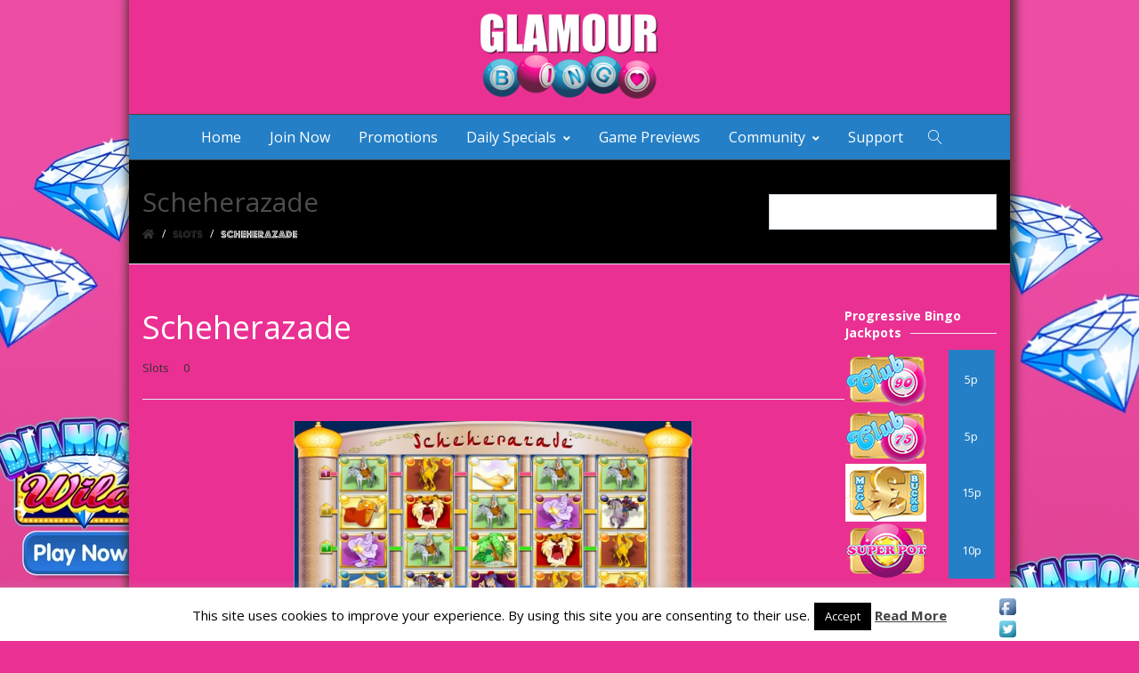

--- FILE ---
content_type: text/html; charset=UTF-8
request_url: http://uk.glamourbingo.com/sheherazade/
body_size: 95730
content:
<!DOCTYPE html>
<html lang="en-US" xmlns:og="//opengraphprotocol.org/schema/" xmlns:fb="//www.facebook.com/2008/fbml">
<head>
			<link rel="shortcut icon" href="http://uk.glamourbingo.com/wp-content/uploads/2015/09/favicon-5.ico" type="image/x-icon" />
			<meta charset="UTF-8" />
	<meta name="viewport" content="width=device-width, initial-scale=1.0" />

	<title>Scheherazade &#8211; Glamour Bingo</title>
<meta name='robots' content='max-image-preview:large' />
	<style>img:is([sizes="auto" i], [sizes^="auto," i]) { contain-intrinsic-size: 3000px 1500px }</style>
	<link rel='dns-prefetch' href='//fonts.googleapis.com' />
<link rel="alternate" type="application/rss+xml" title="Glamour Bingo &raquo; Feed" href="http://uk.glamourbingo.com/feed/" />
<link rel="alternate" type="application/rss+xml" title="Glamour Bingo &raquo; Comments Feed" href="http://uk.glamourbingo.com/comments/feed/" />
<link rel="alternate" type="application/rss+xml" title="Glamour Bingo &raquo; Scheherazade Comments Feed" href="http://uk.glamourbingo.com/sheherazade/feed/" />
	<meta property="og:title" content="Scheherazade"/>
	<meta property="og:type" content="article"/>
	<meta property="og:url" content="http://uk.glamourbingo.com/sheherazade/"/>
	<meta property="og:site_name" content="Glamour Bingo"/>
	<meta property="og:image" content="http://uk.glamourbingo.com/wp-content/uploads/2010/10/sheherazade.jpg"/>
		<link rel='stylesheet' id='slider-ui-css' href='http://uk.glamourbingo.com/wp-content/plugins/thethe-image-slider/style/css/thethe-image-slider.css?ver=5be98eefb5193234ea8d6b95abbdd7f6' type='text/css' media='screen' />
<link rel='stylesheet' id='wp-block-library-css' href='http://uk.glamourbingo.com/wp-includes/css/dist/block-library/style.min.css?ver=5be98eefb5193234ea8d6b95abbdd7f6' type='text/css' media='all' />
<style id='classic-theme-styles-inline-css' type='text/css'>
/*! This file is auto-generated */
.wp-block-button__link{color:#fff;background-color:#32373c;border-radius:9999px;box-shadow:none;text-decoration:none;padding:calc(.667em + 2px) calc(1.333em + 2px);font-size:1.125em}.wp-block-file__button{background:#32373c;color:#fff;text-decoration:none}
</style>
<style id='global-styles-inline-css' type='text/css'>
:root{--wp--preset--aspect-ratio--square: 1;--wp--preset--aspect-ratio--4-3: 4/3;--wp--preset--aspect-ratio--3-4: 3/4;--wp--preset--aspect-ratio--3-2: 3/2;--wp--preset--aspect-ratio--2-3: 2/3;--wp--preset--aspect-ratio--16-9: 16/9;--wp--preset--aspect-ratio--9-16: 9/16;--wp--preset--color--black: #000000;--wp--preset--color--cyan-bluish-gray: #abb8c3;--wp--preset--color--white: #ffffff;--wp--preset--color--pale-pink: #f78da7;--wp--preset--color--vivid-red: #cf2e2e;--wp--preset--color--luminous-vivid-orange: #ff6900;--wp--preset--color--luminous-vivid-amber: #fcb900;--wp--preset--color--light-green-cyan: #7bdcb5;--wp--preset--color--vivid-green-cyan: #00d084;--wp--preset--color--pale-cyan-blue: #8ed1fc;--wp--preset--color--vivid-cyan-blue: #0693e3;--wp--preset--color--vivid-purple: #9b51e0;--wp--preset--gradient--vivid-cyan-blue-to-vivid-purple: linear-gradient(135deg,rgba(6,147,227,1) 0%,rgb(155,81,224) 100%);--wp--preset--gradient--light-green-cyan-to-vivid-green-cyan: linear-gradient(135deg,rgb(122,220,180) 0%,rgb(0,208,130) 100%);--wp--preset--gradient--luminous-vivid-amber-to-luminous-vivid-orange: linear-gradient(135deg,rgba(252,185,0,1) 0%,rgba(255,105,0,1) 100%);--wp--preset--gradient--luminous-vivid-orange-to-vivid-red: linear-gradient(135deg,rgba(255,105,0,1) 0%,rgb(207,46,46) 100%);--wp--preset--gradient--very-light-gray-to-cyan-bluish-gray: linear-gradient(135deg,rgb(238,238,238) 0%,rgb(169,184,195) 100%);--wp--preset--gradient--cool-to-warm-spectrum: linear-gradient(135deg,rgb(74,234,220) 0%,rgb(151,120,209) 20%,rgb(207,42,186) 40%,rgb(238,44,130) 60%,rgb(251,105,98) 80%,rgb(254,248,76) 100%);--wp--preset--gradient--blush-light-purple: linear-gradient(135deg,rgb(255,206,236) 0%,rgb(152,150,240) 100%);--wp--preset--gradient--blush-bordeaux: linear-gradient(135deg,rgb(254,205,165) 0%,rgb(254,45,45) 50%,rgb(107,0,62) 100%);--wp--preset--gradient--luminous-dusk: linear-gradient(135deg,rgb(255,203,112) 0%,rgb(199,81,192) 50%,rgb(65,88,208) 100%);--wp--preset--gradient--pale-ocean: linear-gradient(135deg,rgb(255,245,203) 0%,rgb(182,227,212) 50%,rgb(51,167,181) 100%);--wp--preset--gradient--electric-grass: linear-gradient(135deg,rgb(202,248,128) 0%,rgb(113,206,126) 100%);--wp--preset--gradient--midnight: linear-gradient(135deg,rgb(2,3,129) 0%,rgb(40,116,252) 100%);--wp--preset--font-size--small: 13px;--wp--preset--font-size--medium: 20px;--wp--preset--font-size--large: 36px;--wp--preset--font-size--x-large: 42px;--wp--preset--spacing--20: 0.44rem;--wp--preset--spacing--30: 0.67rem;--wp--preset--spacing--40: 1rem;--wp--preset--spacing--50: 1.5rem;--wp--preset--spacing--60: 2.25rem;--wp--preset--spacing--70: 3.38rem;--wp--preset--spacing--80: 5.06rem;--wp--preset--shadow--natural: 6px 6px 9px rgba(0, 0, 0, 0.2);--wp--preset--shadow--deep: 12px 12px 50px rgba(0, 0, 0, 0.4);--wp--preset--shadow--sharp: 6px 6px 0px rgba(0, 0, 0, 0.2);--wp--preset--shadow--outlined: 6px 6px 0px -3px rgba(255, 255, 255, 1), 6px 6px rgba(0, 0, 0, 1);--wp--preset--shadow--crisp: 6px 6px 0px rgba(0, 0, 0, 1);}:where(.is-layout-flex){gap: 0.5em;}:where(.is-layout-grid){gap: 0.5em;}body .is-layout-flex{display: flex;}.is-layout-flex{flex-wrap: wrap;align-items: center;}.is-layout-flex > :is(*, div){margin: 0;}body .is-layout-grid{display: grid;}.is-layout-grid > :is(*, div){margin: 0;}:where(.wp-block-columns.is-layout-flex){gap: 2em;}:where(.wp-block-columns.is-layout-grid){gap: 2em;}:where(.wp-block-post-template.is-layout-flex){gap: 1.25em;}:where(.wp-block-post-template.is-layout-grid){gap: 1.25em;}.has-black-color{color: var(--wp--preset--color--black) !important;}.has-cyan-bluish-gray-color{color: var(--wp--preset--color--cyan-bluish-gray) !important;}.has-white-color{color: var(--wp--preset--color--white) !important;}.has-pale-pink-color{color: var(--wp--preset--color--pale-pink) !important;}.has-vivid-red-color{color: var(--wp--preset--color--vivid-red) !important;}.has-luminous-vivid-orange-color{color: var(--wp--preset--color--luminous-vivid-orange) !important;}.has-luminous-vivid-amber-color{color: var(--wp--preset--color--luminous-vivid-amber) !important;}.has-light-green-cyan-color{color: var(--wp--preset--color--light-green-cyan) !important;}.has-vivid-green-cyan-color{color: var(--wp--preset--color--vivid-green-cyan) !important;}.has-pale-cyan-blue-color{color: var(--wp--preset--color--pale-cyan-blue) !important;}.has-vivid-cyan-blue-color{color: var(--wp--preset--color--vivid-cyan-blue) !important;}.has-vivid-purple-color{color: var(--wp--preset--color--vivid-purple) !important;}.has-black-background-color{background-color: var(--wp--preset--color--black) !important;}.has-cyan-bluish-gray-background-color{background-color: var(--wp--preset--color--cyan-bluish-gray) !important;}.has-white-background-color{background-color: var(--wp--preset--color--white) !important;}.has-pale-pink-background-color{background-color: var(--wp--preset--color--pale-pink) !important;}.has-vivid-red-background-color{background-color: var(--wp--preset--color--vivid-red) !important;}.has-luminous-vivid-orange-background-color{background-color: var(--wp--preset--color--luminous-vivid-orange) !important;}.has-luminous-vivid-amber-background-color{background-color: var(--wp--preset--color--luminous-vivid-amber) !important;}.has-light-green-cyan-background-color{background-color: var(--wp--preset--color--light-green-cyan) !important;}.has-vivid-green-cyan-background-color{background-color: var(--wp--preset--color--vivid-green-cyan) !important;}.has-pale-cyan-blue-background-color{background-color: var(--wp--preset--color--pale-cyan-blue) !important;}.has-vivid-cyan-blue-background-color{background-color: var(--wp--preset--color--vivid-cyan-blue) !important;}.has-vivid-purple-background-color{background-color: var(--wp--preset--color--vivid-purple) !important;}.has-black-border-color{border-color: var(--wp--preset--color--black) !important;}.has-cyan-bluish-gray-border-color{border-color: var(--wp--preset--color--cyan-bluish-gray) !important;}.has-white-border-color{border-color: var(--wp--preset--color--white) !important;}.has-pale-pink-border-color{border-color: var(--wp--preset--color--pale-pink) !important;}.has-vivid-red-border-color{border-color: var(--wp--preset--color--vivid-red) !important;}.has-luminous-vivid-orange-border-color{border-color: var(--wp--preset--color--luminous-vivid-orange) !important;}.has-luminous-vivid-amber-border-color{border-color: var(--wp--preset--color--luminous-vivid-amber) !important;}.has-light-green-cyan-border-color{border-color: var(--wp--preset--color--light-green-cyan) !important;}.has-vivid-green-cyan-border-color{border-color: var(--wp--preset--color--vivid-green-cyan) !important;}.has-pale-cyan-blue-border-color{border-color: var(--wp--preset--color--pale-cyan-blue) !important;}.has-vivid-cyan-blue-border-color{border-color: var(--wp--preset--color--vivid-cyan-blue) !important;}.has-vivid-purple-border-color{border-color: var(--wp--preset--color--vivid-purple) !important;}.has-vivid-cyan-blue-to-vivid-purple-gradient-background{background: var(--wp--preset--gradient--vivid-cyan-blue-to-vivid-purple) !important;}.has-light-green-cyan-to-vivid-green-cyan-gradient-background{background: var(--wp--preset--gradient--light-green-cyan-to-vivid-green-cyan) !important;}.has-luminous-vivid-amber-to-luminous-vivid-orange-gradient-background{background: var(--wp--preset--gradient--luminous-vivid-amber-to-luminous-vivid-orange) !important;}.has-luminous-vivid-orange-to-vivid-red-gradient-background{background: var(--wp--preset--gradient--luminous-vivid-orange-to-vivid-red) !important;}.has-very-light-gray-to-cyan-bluish-gray-gradient-background{background: var(--wp--preset--gradient--very-light-gray-to-cyan-bluish-gray) !important;}.has-cool-to-warm-spectrum-gradient-background{background: var(--wp--preset--gradient--cool-to-warm-spectrum) !important;}.has-blush-light-purple-gradient-background{background: var(--wp--preset--gradient--blush-light-purple) !important;}.has-blush-bordeaux-gradient-background{background: var(--wp--preset--gradient--blush-bordeaux) !important;}.has-luminous-dusk-gradient-background{background: var(--wp--preset--gradient--luminous-dusk) !important;}.has-pale-ocean-gradient-background{background: var(--wp--preset--gradient--pale-ocean) !important;}.has-electric-grass-gradient-background{background: var(--wp--preset--gradient--electric-grass) !important;}.has-midnight-gradient-background{background: var(--wp--preset--gradient--midnight) !important;}.has-small-font-size{font-size: var(--wp--preset--font-size--small) !important;}.has-medium-font-size{font-size: var(--wp--preset--font-size--medium) !important;}.has-large-font-size{font-size: var(--wp--preset--font-size--large) !important;}.has-x-large-font-size{font-size: var(--wp--preset--font-size--x-large) !important;}
:where(.wp-block-post-template.is-layout-flex){gap: 1.25em;}:where(.wp-block-post-template.is-layout-grid){gap: 1.25em;}
:where(.wp-block-columns.is-layout-flex){gap: 2em;}:where(.wp-block-columns.is-layout-grid){gap: 2em;}
:root :where(.wp-block-pullquote){font-size: 1.5em;line-height: 1.6;}
</style>
<link rel='stylesheet' id='cookie-law-info-css' href='http://uk.glamourbingo.com/wp-content/plugins/cookie-law-info/legacy/public/css/cookie-law-info-public.css?ver=3.2.9' type='text/css' media='all' />
<link rel='stylesheet' id='cookie-law-info-gdpr-css' href='http://uk.glamourbingo.com/wp-content/plugins/cookie-law-info/legacy/public/css/cookie-law-info-gdpr.css?ver=3.2.9' type='text/css' media='all' />
<link rel='stylesheet' id='ditty-news-ticker-font-css' href='http://uk.glamourbingo.com/wp-content/plugins/ditty-news-ticker/legacy/inc/static/libs/fontastic/styles.css?ver=3.1.54' type='text/css' media='all' />
<link rel='stylesheet' id='ditty-news-ticker-css' href='http://uk.glamourbingo.com/wp-content/plugins/ditty-news-ticker/legacy/inc/static/css/style.css?ver=3.1.54' type='text/css' media='all' />
<link rel='stylesheet' id='ditty-displays-css' href='http://uk.glamourbingo.com/wp-content/plugins/ditty-news-ticker/build/dittyDisplays.css?ver=3.1.54' type='text/css' media='all' />
<link rel='stylesheet' id='ditty-fontawesome-css' href='http://uk.glamourbingo.com/wp-content/plugins/ditty-news-ticker/includes/libs/fontawesome-6.4.0/css/all.css?ver=6.4.0' type='text/css' media='' />
<link rel='stylesheet' id='acx_fsmi_styles-css' href='http://uk.glamourbingo.com/wp-content/plugins/floating-social-media-icon/css/style.css?v=4.3.4&#038;ver=5be98eefb5193234ea8d6b95abbdd7f6' type='text/css' media='all' />
<link rel='stylesheet' id='v4-shims-css' href='http://uk.glamourbingo.com/wp-content/themes/creativo/assets/css/fontawesome/css/v4-shims.min.css?ver=7.7.5.9' type='text/css' media='all' />
<link rel='stylesheet' id='fontawesome-css' href='http://uk.glamourbingo.com/wp-content/themes/creativo/assets/css/fontawesome/css/font-awesome.min.css?ver=7.7.5.9' type='text/css' media='all' />
<link rel='stylesheet' id='icomoon-css' href='http://uk.glamourbingo.com/wp-content/themes/creativo/assets/css/customfonts/css/custom-fonts.css?ver=7.7.5.9' type='text/css' media='all' />
<link rel='stylesheet' id='creativo-style-css' href='http://uk.glamourbingo.com/wp-content/themes/creativo/assets/css/style.css?ver=7.7.5.9' type='text/css' media='all' />
<link rel='stylesheet' id='cr-flexslider-css' href='http://uk.glamourbingo.com/wp-content/themes/creativo/assets/css/general/flexslider.css?ver=7.7.5.9' type='text/css' media='all' />
<link rel='stylesheet' id='cr-owl-slider-css' href='http://uk.glamourbingo.com/wp-content/themes/creativo/assets/css/general/flexslider.css?ver=7.7.5.9' type='text/css' media='all' />
<link rel='stylesheet' id='cr-magnific-popup-css' href='http://uk.glamourbingo.com/wp-content/themes/creativo/assets/css/general/magnific-popup.css?ver=7.7.5.9' type='text/css' media='all' />
<link rel='stylesheet' id='tailwindcss-css' href='http://uk.glamourbingo.com/wp-content/themes/creativo/assets/css/tailwind.css?ver=7.7.5.9' type='text/css' media='all' />
<style id='tailwindcss-inline-css' type='text/css'>
.button.style_3d:active {top: 5px;-webkit-box-shadow: 0px 0px 0px !important;box-shadow: 0px 0px 0px !important;}.button.button_green, #navigation ul li a.button.button_green, #top-menu li a.button.button_green, .button.button_green.style_3d:hover {background: #5bc98c;border-color: #5bc98c;color: #fff;}.button.button_green:hover, #navigation ul li a.button.button_green:hover, #top-menu li a.button.button_green:hover {background: #479e85;border-color: #479e85;color: #fff;}.button.button_green.style_3d {box-shadow: 0 5px 0 #4daa77;-webkit-box-shadow: 0 5px 0 #4daa77;}.button.button_blue, #navigation ul li a.button.button_blue, #top-menu li a.button.button_blue, .button.button_blue.style_3d:hover {background: #44b6df;border-color: #44b6df;color: #fff;}.button.button_blue:hover, #navigation ul li a.button.button_blue:hover, #top-menu li a.button.button_blue:hover {background: #368faf;border-color: #368faf;color: #fff;}.button.button_blue.style_3d {box-shadow: 0 5px 0 #368faf;-webkit-box-shadow: 0 5px 0 #368faf;}.button.button_yellow, #navigation ul li a.button.button_yellow, #top-menu li a.button.button_yellow, .button.button_yellow.style_3d:hover {background: #febf4d;border-color: #febf4d;color: #68422C;}.button.button_yellow:hover, #navigation ul li a.button.button_yellow:hover, #top-menu li a.button.button_yellow:hover {background: #d39119;border-color: #d39119;color: #fff;}.button.button_yellow.style_3d {box-shadow: 0 5px 0 #d39119;-webkit-box-shadow: 0 5px 0 #d39119;}.button.button_red, #navigation ul li a.button.button_red, #top-menu li a.button.button_red, .button.button_red.style_3d:hover {background-color: #F6677B;border-color: #F6677B;color: #fff;}.button.button_red:hover, #navigation ul li a.button.button_red:hover, #top-menu li a.button.button_red:hover {background-color: #d05b6c;border-color: #d05b6c;color: #fff;}.button.button_red.style_3d {box-shadow: 0 5px 0 #d05b6c;-webkit-box-shadow: 0 5px 0 #d05b6c;}.button.button_purple, #navigation ul li a.button.button_purple, #top-menu li a.button.button_purple, .button.button_purple.style_3d:hover {background: #ee79ba;border-color: #ee79ba;color: #fff;}.button.button_purple:hover, #navigation ul li a.button.button_purple:hover, #top-menu li a.button.button_purple:hover {background: #c95b98;border-color: #c95b98;color: #fff;}.button.button_purple.style_3d {box-shadow: 0 5px 0 #c95b98;-webkit-box-shadow: 0 5px 0 #c95b98;}.button.button_black, #navigation ul li a.button.button_black, .tp-caption a.button.button_black, #top-menu li a.button.button_black, .button.button_black.style_3d:hover {background: #5c5c5c;border-color: #5c5c5c;color: #c9d1d6;}.button.button_black:hover, #navigation ul li a.button.button_black:hover, .tp-caption a.button.button_black:hover, #top-menu li a.button.button_black:hover {background: #2d2d2d;border-color: #2d2d2d;color: #e8edef;}.button.button_black.style_3d {box-shadow: 0 5px 0 #2d2d2d;-webkit-box-shadow: 0 5px 0 #2d2d2d;}.button.button_grey, #navigation ul li a.button.button_grey, #top-menu li a.button.button_grey, .button.button_grey.style_3d:hover {background: #a9a9a9;border-color: #a9a9a9;color: #fff;}.button.button_grey:hover, #navigation ul li a.button.button_grey:hover, #top-menu li a.button.button_grey:hover {background: #8b8a8a;border-color: #8b8a8a;color: #fff;}.button.button_grey.style_3d {box-shadow: 0 5px 0 #8b8a8a;-webkit-box-shadow: 0 5px 0 #8b8a8a;}.button.button_white, .button.button_white:hover, #navigation.custom_menu_color ul li a.button.button_white, #top-menu li a.button.button_white, .tp-caption a.button.button_white, #navigation.custom_menu_color ul li a.button.button_white:hover, #top-menu li a.button.button_white:hover, .tp-caption a.button.button_white:hover {background: #fff;border-color: #fff;color: #2d2d2d;}body,.more,.meta .date,.review blockquote q,.review blockquote div strong,.footer-areah3,.image .image-extras .image-extras-content h4,.project-content .project-info h4,.post-content blockquote,input, textarea, keygen, select, button{font-family:"Open Sans", Arial, Helvetica, sans-serif;font-size:13px;line-height: 22px;font-weight: ;}#branding .text, #branding .tagline, .side_logo .text, .side_logo .tagline {font-family: "Open Sans", Arial, Helvetica, sans-serif;}#branding .text, .side_logo .text {font-size: 24px;font-weight: ;}body {color: #ffffff;background-color: #ea3093}#navigation .has-mega-menu ul.twitter li i {color: #ffffff;}h1, h2, h3, h4, h5:not(.navi_heading), h6,.bellow_header_title,.full .title,.tab-holder .tabs li,.post_grid_category, .box-title-wrap{font-family: "Open Sans", Arial, Helvetica, sans-serif;}h1, h2, h3, h4, h5, h6 {font-weight: 400;line-height: normal;margin-bottom: 10px;}.content-body h1, .content-body h2, .content-body h3, .content-body h4, .content-body h5, .content-body h6 {margin-bottom: 10px;}h1, .content-body h1 {font-size: 36px;}h2, .content-body h2 {font-size: 30px;}h3, .content-body h3 {font-size: 24px;}h4, .content-body h4 {font-size: 18px;}h5, .content-body h5 {font-size: 14px;}h6, .content-body h6 {font-size: 12px;}p, .content-body p, .content-body blockquote, .cr-post-content blockquote, .single-post .post-content ul, .wpb_text_column ul, .vc_column_text ul {margin-bottom: 20px;}h3.sidebar-title {font-family: "Open Sans", Arial, Helvetica, sans-serif;font-size: 14px;}.featured_post h2 {font-family: "Open Sans", Arial, Helvetica, sans-serif;}h3.footer-widget-title, #creativo-footer-wrapper .elementor-widget-container h5 {font-family: "Open Sans", Arial, Helvetica, sans-serif;}#top-menu {font-family: "", Arial, Helvetica, sans-serif;font-size: px;}button,.button, .wpcf7-submit, .mc4wp-form input[type=submit] {font-family: "", Arial, Helvetica, sans-serif}.top_contact {font-family: "", Arial, Helvetica, sans-serif;font-size: px;}#top-menu li a {color: ;}#top-menu li a:hover {color: ;}#navigation {font-family: "Open Sans", Arial, Helvetica, sans-serif;}.tp-bannertimer {background-image:none !important;height:7px;}.latest-posts h2, .page-title{font-family:"Open Sans", Arial, Helvetica, sans-serif;}.wrapper-out, .creativo-elements-template-wrapper {background-color: #ea3093;}.page-title-breadcrumb .page-title-holder {font-size: px;font-weight: ;}.page-title-breadcrumb h3.subhead {font-size: px;font-weight: ;}.page-title-breadcrumb .breadcrumbs {font-size: px;font-weight: ;}.page-title-breadcrumb .page-title-holder, .page-title-breadcrumb h3.subhead {color: #4d4d4d;}.page-title-breadcrumb .breadcrumbs, .page-title-breadcrumb .breadcrumbs a {color: ;}.page-title-breadcrumb {background-color: #f8f8f8;border-bottom-color: ;}.pt_mask {height: 100%;background-color: rgba(0,0,0, 1);}@media screen and (min-width: 830px) {.page-title-breadcrumb {height: ;}}a,.front_widget a, .vc_front_widget a, h5.toggle a.default_color,.portfolio-navigation a:hover,h2.page404,.project-feed .title a,.post_meta li a:hover, .portfolio-item .portfolio_details a, .portfolio-navigation a{color:#333333;}#navigation .has-mega-menu ul.twitter li a, #navigation .has-mega-menu .contact ul li a, #navigation .has-mega-menu .latest-posts a {color:#333333 !important;}a:hover, .col h3 a:hover,.col h4 a:hover, h5.toggle a.default_color:hover, .portfolio-item .portfolio_details a:hover, .portfolio-navigation a:hover {color: #febf4d;}#navigation .has-mega-menu ul.twitter li a:hover, #navigation .has-mega-menu .contact ul li a:hover, #navigation .has-mega-menu .latest-posts a:hover {color: #febf4d !important;background-color:transparent;}.post-gallery-item a:hover img, .recent-portfolio a:hover img, .recent-flickr a:hover img{border-color:;}.default_dc{color:#333333;}.reading-box.default_border {background-color: #febf4d;color: #ffffff;}.reading-box.default_border:hover {background-color: #d39119;color: #ffffff;}.reading-box.default_border .button {border-color: #ffffff;color: #ffffff;}.reading-box.default_border:hover .button {border-color: #ffffff;color: #ffffff;}.gallery_zoom{background-color: #febf4d;}.vc_front_widget {background-color: #ffffff;}.vc_front_widget a{color: #febf4d;}.vc_front_widget:hover {background-color: #febf4d;color:#fff;}.vc_front_widget:hover a{color:#fff;}.progress-bar-content,.ch-info-back4,.ch-info-back3,.ch-info-back2,.ch-info-back1,.col:hover .bottom,.tp-bannertimer,.review_inside:after, .flex-direction-nav a:hover, figure.effect-zoe figcaption {background-color:#febf4d;}.front_widget:hover, .front_widget:hover a, .portfolio-tabs:not(.filters_modern) a:hover, .portfolio-tabs:not(.filters_modern) li.active a{color:#fff; background-color:#febf4d;}.portfolio-tabs.filters_modern li.active a {border-bottom-color: #febf4d;}._border:hover, .review blockquote q, .recent-flickr a:hover img{border-color:#febf4d;}.review blockquote div {color:#febf4d;}.project-feed .info, figure a .text-overlay, figure.event_image_list .text-overlay {background: rgba(0,0,0,0.70);}.recent_posts_container figure a .text-overlay .info i, .project-feed a i, .blogpost figure a .text-overlay i,.event_calendar_wrap figure a .text-overlay .info i {background-color: #febf4d;color: #fff;}.portfolio-tabs:not(.filters_modern) li.active a, .portfolio-tabs:not(.filters_modern) li a:hover {color: ;background-color: ;}.portfolio-tabs:not(.filters_modern) li {border-width: px;border-color: ;}.portfolio-tabs:not(.filters_modern) li a {color: ;background-color: ;}.button_default, .button, .tp-caption a.button, .button_default.style_3d:hover, input[type=submit], input[type=submit]:focus {background-color: #febf4d;border-color: #febf4d;color: #ffffff;font-size: px;font-weight: ;line-height: ;}.button_default:hover, .button:hover, .tp-caption a.button:hover{background-color: #d39119;border-color: #d39119;color: #ffffff;}.button_default.style_3d {box-shadow: 0 5px 0 #cb993e;-webkit-box-shadow: 0 5px 0 #cb993e;}.footer_widget_content a, .footer_widget_content .tweets-container a, .footer_widget_content .tweets-container i{color:#febf4d ;}body{background-image: url(http://uk.glamourbingo.com/wp-content/uploads/2015/10/glamour-bingo-back6-65.jpg);background-repeat: no-repeat ;background-position: top center;background-attachment: fixed;}.row_full, .design_modern .modern_heading_title_wrap {max-width:960px;}.wrapper-out, .creativo-elements-template-wrapper{max-width:990px;margin:0px auto;padding:0px;}.pi-header-row-fixed .sticky_h, .pi-header-row-fixed .sticky_h_menu {max-width:990px;margin:0 auto;}.wrapper-out, .creativo-elements-template-wrapper{border:0px solid #ECECEC;}.pi-header-row-fixed .sticky_h_menu {width: 100%;}#side-panel-trigger, #navigation ul li a i {margin-right:0;}#navigation ul li #side-panel-trigger a {margin-right:0; padding-right: 0;}.vc_row[data-vc-stretch-content] .vc_column_container>.vc_column-inner {padding-left:0;padding-right: 0;}@media screen and (min-width: 1100px) {#wrapper-out .container{max-width:960px;}}.portfolio-tabs.filters_modern li.active a {color: ;}.portfolio-tabs.filters_modern li:last-child {border-right: none;margin-right: 0;padding-right:0;}.portfolio-tabs.filters_modern li a {color: ;padding-left:0;padding-right:0;margin-left: 1rem;margin-right: 1rem;text-transform:uppercase;}.modern_overlay_effect {background-color: rgba(0,0,0, 0);}figure.modern_portfolio_layout h3 a {font-size: px;color: ;font-weight: ;}figure.modern_portfolio_layout span.portfolio_categ_list a {font-size: px;color: ;}.project-content h1, .project-content h2, .portfolio-modern-title {color: ;}.project-content.full_desc .project-description, .project-content .project-description, .sp_title_desc .sp_description, .modern-portfolio-content,.single .portfolio-modern-content{color: ;}.project-details, .single .portfolio-modern .portfolio-misc-info h3, .single .portfolio-modern .project-info-details span {color: ;}.project-details a, .single .portfolio-modern .project-info-details span a {color: ;}.project-content.full_desc .date, .portfolio-navigation, .project-details, .project-title-date, .default-portfolio-navigation {border-color: ;}.portfolio_prev_link a, .portfolio_next_link a {color: ;}.portfolio-share-items .get_social li, .portfolio-modern .get_social li {border-color: ;}.portfolio-share-items .get_social li a, .portfolio-modern .get_social li a {background-color: ;color: }.single .portfolio-modern .related-portfolio-title, .single .related-portfolio-title {color: ;}.project-content .date {color: ;}.single .portfolio-modern .modern-portfolio-details-wrap {background-color: ;}.single .portfolio-modern .social_icons .share_text {color: ;}.header .social-icons-wrap .vertical-icons {background-color:#ea3093;}.header{margin-bottom: 0px;margin-top: 0px;padding-bottom: 0px;padding-top: 0px;background-color:#ea3093;}.single-post .post_container .blogpost > div:last-of-type {margin-bottom:0;}.single-post .post_container .blogpost, .page-template-default .post_container {}.design_modern .share_with_tags {margin-top: px;}.page-template-page-blog .wrapper-out,.page-template-page-blog-small .wrapper-out,.page-template-page-blog-grid .wrapper-out,.page-template-page-blog-masonry .wrapper-out,.single-post .wrapper-out,.page-template-page-blog .creativo-elements-template-wrapper,.page-template-page-blog-small .creativo-elements-template-wrapper,.page-template-page-blog-grid .creativo-elements-template-wrapper,.page-template-page-blog-masonry .creativo-elements-template-wrapper,.single-post .creativo-elements-template-wrapper {}.post-content.archive, .sm_images .post-content, .blogpost_small_desc .post-content, .related_post_item .related_post_description{color: ;font-size: ;line-height: ;}.blogpost.layout_modern .content_wrapper {}.blogpost.layout_modern {padding-bottom: px;margin-bottom: px;}.blogpost .singlepost_title, .modern_heading_title .singlepost_title{font-size: px;font-weight: ;line-height: ;color: ;}@media screen and (max-width: 1200px) {.blogpost .singlepost_title, .modern_heading_title .singlepost_title{font-size: px;}}@media screen and (max-width: 768px) {.blogpost .singlepost_title, .modern_heading_title .singlepost_title{font-size: px;}}.archives_title, .blogpost_small_desc .archives_title {font-size: px;font-weight: ;line-height: ;}.archives_title a, .blogpost_small_desc .archives_title a {color: ;}.single-post .post_container, .single-post .modern_title_not_featured .post_meta li {color: ;}.single-post .post_container .post-content a {color: ;}.single-post .post_container .post-content a:hover {color: ;text-decoration: none;}.single-post .post_meta li {color: ;border-color: }.single-post .post_meta li a {color: ;}.portfolio-modern-description .portfolio-modern-title h3 a {font-size: px;color: ;}.portfolio-modern-description .portfolio-modern-categs a {font-size: px;color: ;}.portfolio-modern-description .portfolio-modern-content {font-size: px;color: ;}.portfolio-modern-description .project-info-details h3{font-size: px;color: ;}.portfolio-modern-description .project-info-details span {font-size: px;color: ;}.portfolio-modern-description .portfolio-modern-proj-details {background-color: ;border-color: ;}.small_read_more a{color: ;}.small_read_more a:hover{color: ;}.modern_layout.view_more_button {color: ;font-weight: 500;}.modern_layout.view_more_button:hover {color: ;}.button.button_default.view_more_button {background-color: ;border-color: ;color: ;}.button.button_default.view_more_button:hover {background-color: ;border-color: ;color: ;}.post_meta li {text-transform: none;}.post_meta li {display: inline-block;font-size: px;color: ;}.post_meta li a {color: ;}.post_meta li a:hover {color: ;}.post_meta li {border-color: ;}.post_meta li i {display: none;}.single .post-content {column-count: ;-webkit-column-count: ;-moz-column-count: ;column-gap: 40px;margin-bottom:30px;}.post_container .get_social li a, .post_container_full .get_social li a {color: ;}figure a .text-overlay, figure.event_image_list .text-overlay {display: none;}.single_post_tags a {font-size: px;}.sidebar .get_social li a {color: ;background-color: ;}.related-posts-title h3 {font-size: px;}aside.sidebar {background-color: ;}.sidebar-widget {margin-bottom: ;padding: px;background-color: ;color: ;font-size: ;}.latest-posts-content span{color: ;}.sidebar-widget a {color: ;font-size: ;font-weight: ;}.sidebar-widget a:hover {color: ;}.about-me-heading {font-size: px;}.about-me-description {font-size: px;}.sidebar-widget ul.twitter li i {color: ;}.sidebar-widget .contact ul li i {color: ;}.latest-posts h2 {font-size: px;}.latest-posts span {font-size: px;}input[type=text],input[type=email],input[type=password],input[type=search],input[type=tel],#commentform input:not(#submit), #commentform textarea,textarea,input:focus,textarea:focus {border-color: ;background-color: ;color: ;}.title-holder h3.sidebar-title {color: ;font-weight: ;margin-bottom: px;text-transform:none;}.title-holder h3.sidebar-title:after {position: relative;left: 10px;content: "";display: inline-block;width: 100%;margin: 0 -100% 0 0;border-top: 1px solid #ececec;border-bottom:none;border-right:none;border-left:none;top: -4px;border-bottom: none;border-color: ;border-width: px;}.title-holder h3.sidebar-title.title-pos-below:after {content: initial;}.title-holder h3.sidebar-title.title-pos-below {border:none;border-bottom: px solid ;padding-bottom:px;}.mc4wp-form {background-color: ;padding: px px;}.mc4wp-form label {font-size: px;color: ;font-style: ;margin-bottom: px;}.mc4wp-form input[type=text], .mc4wp-form input[type=email], .mc4wp-form input[type=password], .mc4wp-form textarea {font-size: px;color: ;background-color: ;border: 1px solid ;}.mc4wp-form input[type=text]::-webkit-input-placeholder,.mc4wp-form input[type=email]::-webkit-input-placeholder,.mc4wp-form textarea::-webkit-input-placeholder {color: ;}.mc4wp-form input[type=submit] {background-color: ;border: none;color: ;}.mc4wp-form input[type=submit]:hover {background-color: ;color: }@media (min-width: 1024px) {.single-post .post_container.minimal_layout {width: %;margin: 0 auto;}.minimal_layout .flexslider.single_post_featured {margin-left: -50%;margin-right: -50%;}}.main-navigation {float:right;}#navigation {font-size: 16px;}#navigation ul li a, body #navigation input[type=text], .additional_icons a, .social-icons-wrap span.sharer,body #navigation form:not(.woo_submit_form) input[type=text], .additional_icons .top_social a:not(:hover),.header_transparent .additional_icons .top_social a:not(:hover) {color:#ffffff;}#navigation input[type=text]::-webkit-input-placeholder,body #navigation form:not(.woo_submit_form) input[type=text]::-webkit-input-placeholder {color:#ffffff;}#navigation ul li a {padding: 0 px;}header.header_wrap #navigation > ul,header.header_wrap .additional_icons > ul,header.header_wrap .social-icons-wrap span.sharer,.side-panel-trigger a i,#header_search_wrap a i,.additional_icons .shopping_cart_icon a i {line-height: px;height: px;}header #navigation > ul, header .additional_icons > ul, header .social-icons-wrap span.sharer, .side-panel-trigger a i, #header_search_wrap a i, .additional_icons .shopping_cart_icon a i {transition: .2s all linear;-webkit-transition: .2s all linear;}.logo_separator {height: px;margin-left: px;margin-right: px;background-color: }#navigation > ul > li > a:hover, #navigation > ul li:hover > a, #navigation ul li li:hover > a, #navigation > ul > li.current-menu-item > a, #navigation > ul > li.current-menu-parent > ul > li.current-menu-item > a, #one_page_navigation a.active_menu_item,#navigation ul li.current-menu-parent a, #one_page_navigation li.active a, #one_page_navigation li.active a {color:#ffffff ;}#navigation li.has-mega-menu > ul.sub-menu, #navigation ul ul, .shopping_cart_items {border-color: #febf4d;border-top-width: px;}#navigation ul ul ul {top: -px;}.shopping_cart_items:before {background-color: #febf4d;}#navigation ul.sub-menu {box-shadow: none;-webkit-box-shadow: none;}#navigation > ul > li > a {font-weight: 400;}#navigation > ul > li > a:hover, #navigation > ul li:hover > a, #navigation ul li.current-menu-parent a, #navigation ul li.current-menu-ancestor a,#navigation > ul > li.current-menu-item > a {background-color: #febf4d;}#navigation ul.sub-menu li {border-bottom: none;}#navigation ul.sub-menu li > a {padding: 0 px;font-weight: ;}#navigation ul.sub-menu li > a, #navigation.custom_menu_color ul.sub-menu li > a {color: #666666 ;background-color:#ffffff;}#navigation ul.sub-menu li > a:hover, #navigation ul.sub-menu > li:hover > a {color: #ffffff ;background-color:#febf4d;}#navigation > ul > li.current-menu-parent > ul > li.current-menu-item > a {color: #ffffff ;}#navigation > ul > li.current-menu-parent > ul > li.current-menu-item > a {background-color: #febf4d;}#navigation ul ul, #navigation ul ul li {background-color:#ffffff;}#navigation ul ul {transform:translateZ(0);transition: all .3s ease-in-out;-webkit-transition: all .3s ease-in-out;}#navigation ul li:hover > ul {transform:translateZ(0);}#navigation .has-mega-menu ul li ul {transform: none;}#navigation ul.sub-menu li {border-bottom-color: #f4f4f4;}.header-el-pos-left .second_navi .container, .header-el-pos-left .container {-webkit-box-pack: justify;-ms-flex-pack: justify;justify-content: space-between;}.header-el-pos-left .container {-webkit-box-orient: horizontal;-webkit-box-direction: normal;-ms-flex-direction: row;flex-direction: row;}#navigation{margin-top:0;position: initial;}.logo_separator {display: none;}#navigation ul, #navigation ul li {float: none;}#navigation ul li {display: inline-block;}#navigation > ul, .additional_icons ul, .extra_header_button {line-height:50px;height: 50px;}.second_navi {background-color: #247fc6;border-color: #444444;}.header {box-shadow:none;-webkit-box-shadow:none;}.extra_header_button {display: block;}.full_header{box-shadow: 0 1px 15px rgba(0, 0, 0, 0.1);-webkit-box-shadow: 0 1px 15px rgba(0, 0, 0, 0.1);}#navigation ul li.header_search_li {}@media screen and (min-width: 831px){#navigation ul li.responsive-item, .additional_icons ul li.responsive-item {display:none;}}#navigation li.has-mega-menu > ul.sub-menu {background-color: ;}#navigation .has-mega-menu > ul.sub-menu > li.menu-item {border-color: ;}#navigation .has-mega-menu .megamenu-title, #navigation .has-mega-menu .megamenu-title a {color: #444444;font-size: 14px;font-weight: normal;}#navigation .has-mega-menu .megamenu-title a:hover {color: #febf4d;}#navigation .has-mega-menu ul.sub-menu li > a{color: #ffffff;background-color: transparent;min-width: auto;}#navigation .has-mega-menu ul.sub-menu li > a:hover,#navigation .has-mega-menu ul.sub-menu li.current_page_item > a{color: #febf4d;background-color: ;padding-left:20px;}.footer {background-color: #247fc6;}.footer_ii_wrap {background-color: ;}.footer_ii_wrap i {display: block;font-size: px;color: ;}.footer .instagram_footer_title {padding-top: px;padding-bottom: px;color: ;background-color: ;display: block;font-size: px;}.footer .instagram_footer_title a, .footer .instagram_footer_title a:hover {color: ;}.footer_widget {background-color: #ea3093;border-top-color: #eeeeee;border-bottom-color: #2e343a;}h3.footer-widget-title, #creativo-footer-wrapper .elementor-widget-container h5 {color: #ffffff;font-size: 14px;font-weight: ;letter-spacing: px;}.recent-flickr a img {border-color: #454c54;}.footer_widget_content {color: #ffffff;}.copyright {color: #ffffff;}.footer .copyright a {color: #ffffff;}.footer .copyright a:hover {color: #eeee22;}#gotoTop {background-color: #ffcf05;}#gotoTop:before {color: ;}#gotoTop:hover {background-color: #81d742;}#gotoTop:hover:before {color: ;}#branding .logo, .side_logo img, #branding .text_logo {padding-top:15px;padding-bottom:15px;padding-left:px;padding-right:px;}@media (max-width: 1024px) {#branding .logo, .side_logo img, #branding .text_logo {padding: 15px 0;}}#branding .logo a img.normal_logo.show_logo, .side_logo a img.normal_logo {display: block !important;}.top-bar .social-icons-wrap .top_social {background-color: #fb35a5;}.top_contact .contact_phone, .top_contact .contact_address{border-color: #999999;border-left-style: ;}.force-social-right, .force-social-left {border-color: #999999;border-style: ;}.separator_left {border-left: 1px#999999;margin-left: 20px;padding-left: 10px;}.separator_right {border-right: 1px#999999;margin-right: 20px;padding-right: 10px;}.top_contact a {color:#999999;}.top_contact a:hover {color:#febf4d;}.top_contact {color: #999999;}.single_post_tags a, .single_post_tags a:hover {background-color: #febf4d;border-color: #febf4d;}.author_box:after {background-color: #febf4d;}.footer .top_social a {color: #ffffff;}.product_price, .product .summary .price {color: #febf4d;}.post-content blockquote {border-color: #febf4d;}.responsive-menu-bar {background-color: ;color: ;}@media (max-width: 960px) {.header[mobile-design="classic"] .header_reduced .container {-webkit-box-pack: center;-ms-flex-pack: center;justify-content: center;}}.responsive-menu-link .mobile_shopping_cart {color: ;}.modern_mobile_navigation .mobile_shopping_cart{background-color: ;color: ;}.modern_mobile_navigation .responsive-menu-bar {border: none;}.mobile-close_navbar, .mobile-shop-close_navbar {color: ;}#responsive_menu li a:not(.button){background-color: ;color: ;border-top-color: ;}.responsive-search input[type=submit] {background-color: ;color: ;border-color: ;}#mobile-panel #responsive_menu .sf-sub-indicator {color: ;}#mobile-shop-panel {background-color: ;}#mobile-shop-panel .shopping_cart_total, #mobile-shop-panel .shopping_cart_items .cart_item{border-color: ;}#mobile-shop-panel a.cart_item_title,#mobile-shop-panel .shopping_cart_total .total_text,#mobile-shop-panel .shopping_cart_total .total_value,#mobile-shop-panel span.cart_item_price_quantity {color: ;}#mobile-shop-panel .cart_checkout .button_header_cart, #mobile-shop-panel .cart_checkout .button_header_cart.inverse {background-color: ;border-color: ;color: ;}#branding .logo a {}h1, h2, h3, h4, h5, h6, .content_box_title span.grey, .bellow_header_title, .qbox_title1, .content_box_title span.white, .full .title, .tab-holder .tabs li, .page-title .breadcrumb {font-family: "co-headline", "Open Sans", Arial, Helvetica, sans-serif;}#navigation {font-family: "co-headline", "Open Sans", Arial, Helvetica, sans-serif;}#header_ad {font-family: "co-headline", "Open Sans", Arial, Helvetica, sans-serif;}.wpb_tabs_nav li.ui-tabs-active a{font-family: "co-headline", "Open Sans", Arial, Helvetica, sans-serif;}.tabs a{font-family: "co-headline", "Open Sans", Arial, Helvetica, sans-serif;}@media screen and (max-width: 480px) {.button2 { width: 100%;margin-bottom: 15px;}}.joinnow {font-family: "co-headline", Arial,Verdana,"Trebuchet MS", Helvetica, sans-serif;font-weight: normal;background: #247fc6;color: #FFFFFF;font-size: 22px;border: 2px solid #fff!important;text-align: center;white-space: inherit;text-indent: 0;cursor: pointer;outline: none;padding: 0px 5px 5px 5px;border-radius: 10px;filter: progid:DXImageTransform.Microsoft.Gradient(GradientType=0,StartColorStr='#ff3399',EndColorStr='#990066');}#header_ad {padding-top: 50px;margin-bottom: 20px;}@media screen and (max-width: 480px) {.blogimg img {width: 100%;}}@media screen and (max-width: 680px) {#header_ad {padding-top: 20px;margin-bottom: 20px;}}
</style>
<link rel='stylesheet' id='js_composer_front-css' href='http://uk.glamourbingo.com/wp-content/plugins/js_composer/assets/css/js_composer.min.css?ver=6.13.0' type='text/css' media='all' />
<link rel='stylesheet' id='vc-style-css' href='http://uk.glamourbingo.com/wp-content/themes/creativo/assets/css/vc/vc-style.css?ver=7.7.5.9' type='text/css' media='all' />
<link rel='stylesheet' id='google-fonts-css' href='http://fonts.googleapis.com/css?family=Open+Sans%3A400%2C400italic%2C700%2C700italic&#038;latin&#038;ver=6' type='text/css' media='all' />
<script type="text/javascript" src="http://uk.glamourbingo.com/wp-includes/js/jquery/jquery.min.js?ver=3.7.1" id="jquery-core-js"></script>
<script type="text/javascript" src="http://uk.glamourbingo.com/wp-includes/js/jquery/jquery-migrate.min.js?ver=3.4.1" id="jquery-migrate-js"></script>
<script type="text/javascript" id="cookie-law-info-js-extra">
/* <![CDATA[ */
var Cli_Data = {"nn_cookie_ids":[],"cookielist":[],"non_necessary_cookies":[],"ccpaEnabled":"","ccpaRegionBased":"","ccpaBarEnabled":"","strictlyEnabled":["necessary","obligatoire"],"ccpaType":"gdpr","js_blocking":"","custom_integration":"","triggerDomRefresh":"","secure_cookies":""};
var cli_cookiebar_settings = {"animate_speed_hide":"500","animate_speed_show":"500","background":"#fff","border":"#444","border_on":"","button_1_button_colour":"#000","button_1_button_hover":"#000000","button_1_link_colour":"#fff","button_1_as_button":"1","button_1_new_win":"","button_2_button_colour":"#333","button_2_button_hover":"#292929","button_2_link_colour":"#444","button_2_as_button":"","button_2_hidebar":"","button_3_button_colour":"#000","button_3_button_hover":"#000000","button_3_link_colour":"#fff","button_3_as_button":"1","button_3_new_win":"","button_4_button_colour":"#000","button_4_button_hover":"#000000","button_4_link_colour":"#fff","button_4_as_button":"1","button_7_button_colour":"#61a229","button_7_button_hover":"#4e8221","button_7_link_colour":"#fff","button_7_as_button":"1","button_7_new_win":"","font_family":"inherit","header_fix":"","notify_animate_hide":"1","notify_animate_show":"","notify_div_id":"#cookie-law-info-bar","notify_position_horizontal":"left","notify_position_vertical":"bottom","scroll_close":"","scroll_close_reload":"","accept_close_reload":"","reject_close_reload":"","showagain_tab":"","showagain_background":"#fff","showagain_border":"#000","showagain_div_id":"#cookie-law-info-again","showagain_x_position":"100px","text":"#000","show_once_yn":"","show_once":"10000","logging_on":"","as_popup":"","popup_overlay":"1","bar_heading_text":"","cookie_bar_as":"banner","popup_showagain_position":"bottom-right","widget_position":"left"};
var log_object = {"ajax_url":"http:\/\/uk.glamourbingo.com\/wp-admin\/admin-ajax.php"};
/* ]]> */
</script>
<script type="text/javascript" src="http://uk.glamourbingo.com/wp-content/plugins/cookie-law-info/legacy/public/js/cookie-law-info-public.js?ver=3.2.9" id="cookie-law-info-js"></script>
<script type="text/javascript" src="http://uk.glamourbingo.com/wp-content/plugins/thethe-image-slider/style/js/thethe-image-slider.js?ver=5be98eefb5193234ea8d6b95abbdd7f6" id="slider-ui-js"></script>
<link rel="https://api.w.org/" href="http://uk.glamourbingo.com/wp-json/" /><link rel="alternate" title="JSON" type="application/json" href="http://uk.glamourbingo.com/wp-json/wp/v2/posts/2194" /><link rel="EditURI" type="application/rsd+xml" title="RSD" href="http://uk.glamourbingo.com/xmlrpc.php?rsd" />

<link rel="canonical" href="http://uk.glamourbingo.com/sheherazade/" />
<link rel='shortlink' href='http://uk.glamourbingo.com/?p=2194' />
<link rel="alternate" title="oEmbed (JSON)" type="application/json+oembed" href="http://uk.glamourbingo.com/wp-json/oembed/1.0/embed?url=http%3A%2F%2Fuk.glamourbingo.com%2Fsheherazade%2F" />
<link rel="alternate" title="oEmbed (XML)" type="text/xml+oembed" href="http://uk.glamourbingo.com/wp-json/oembed/1.0/embed?url=http%3A%2F%2Fuk.glamourbingo.com%2Fsheherazade%2F&#038;format=xml" />
<script type="text/javascript" src="http://uk.glamourbingo.com/wp-content/plugins/all-in-one-cufon/js/cufon/cufon-yui.js?ver=5be98eefb5193234ea8d6b95abbdd7f6" id="cufon-yui-js"></script>
		
		<script src="http://uk.glamourbingo.com/wp-content/plugins/cufon-fonts/28-days-later.cufonfonts.js" type="text/javascript"></script>        
		
		<script src="http://uk.glamourbingo.com/wp-content/plugins/cufon-fonts/budmo-jiggler-jigglish.cufonfonts.js" type="text/javascript"></script>        
		
		<script src="http://uk.glamourbingo.com/wp-content/plugins/cufon-fonts/politician.cufonfonts.js" type="text/javascript"></script>        
		
		<script src="http://uk.glamourbingo.com/wp-content/plugins/cufon-fonts/tonight.cufonfonts.js" type="text/javascript"></script>        
<script type='text/javascript'>Cufon.replace('div.menu-header', { fontFamily: 'BudmoJiggler-Regular' });

Cufon.replace('div.post-title-cat', { fontFamily: 'BudmoJiggler-Regular' });

Cufon.replace('h6', { fontFamily: 'Politician' });

Cufon.replace('.breadcrumb', { fontFamily: 'BudmoJiggler-Regular' });


Cufon.replace('h5', { fontFamily: 'Politician' });</script>


<!-- Starting Styles For Social Media Icon From Acurax International www.acurax.com -->
<style type='text/css'>
#divBottomRight img 
{
width: 25px; 
}
</style>
<!-- Ending Styles For Social Media Icon From Acurax International www.acurax.com -->



<script type="text/javascript">
(function(url){
	if(/(?:Chrome\/26\.0\.1410\.63 Safari\/537\.31|WordfenceTestMonBot)/.test(navigator.userAgent)){ return; }
	var addEvent = function(evt, handler) {
		if (window.addEventListener) {
			document.addEventListener(evt, handler, false);
		} else if (window.attachEvent) {
			document.attachEvent('on' + evt, handler);
		}
	};
	var removeEvent = function(evt, handler) {
		if (window.removeEventListener) {
			document.removeEventListener(evt, handler, false);
		} else if (window.detachEvent) {
			document.detachEvent('on' + evt, handler);
		}
	};
	var evts = 'contextmenu dblclick drag dragend dragenter dragleave dragover dragstart drop keydown keypress keyup mousedown mousemove mouseout mouseover mouseup mousewheel scroll'.split(' ');
	var logHuman = function() {
		if (window.wfLogHumanRan) { return; }
		window.wfLogHumanRan = true;
		var wfscr = document.createElement('script');
		wfscr.type = 'text/javascript';
		wfscr.async = true;
		wfscr.src = url + '&r=' + Math.random();
		(document.getElementsByTagName('head')[0]||document.getElementsByTagName('body')[0]).appendChild(wfscr);
		for (var i = 0; i < evts.length; i++) {
			removeEvent(evts[i], logHuman);
		}
	};
	for (var i = 0; i < evts.length; i++) {
		addEvent(evts[i], logHuman);
	}
})('//uk.glamourbingo.com/?wordfence_lh=1&hid=E0C9EE47ADA4413618ED5378490E2C2D');
</script><meta name="generator" content="Powered by WPBakery Page Builder - drag and drop page builder for WordPress."/>
<meta name="generator" content="Powered by Slider Revolution 6.7.28 - responsive, Mobile-Friendly Slider Plugin for WordPress with comfortable drag and drop interface." />
<script>function setREVStartSize(e){
			//window.requestAnimationFrame(function() {
				window.RSIW = window.RSIW===undefined ? window.innerWidth : window.RSIW;
				window.RSIH = window.RSIH===undefined ? window.innerHeight : window.RSIH;
				try {
					var pw = document.getElementById(e.c).parentNode.offsetWidth,
						newh;
					pw = pw===0 || isNaN(pw) || (e.l=="fullwidth" || e.layout=="fullwidth") ? window.RSIW : pw;
					e.tabw = e.tabw===undefined ? 0 : parseInt(e.tabw);
					e.thumbw = e.thumbw===undefined ? 0 : parseInt(e.thumbw);
					e.tabh = e.tabh===undefined ? 0 : parseInt(e.tabh);
					e.thumbh = e.thumbh===undefined ? 0 : parseInt(e.thumbh);
					e.tabhide = e.tabhide===undefined ? 0 : parseInt(e.tabhide);
					e.thumbhide = e.thumbhide===undefined ? 0 : parseInt(e.thumbhide);
					e.mh = e.mh===undefined || e.mh=="" || e.mh==="auto" ? 0 : parseInt(e.mh,0);
					if(e.layout==="fullscreen" || e.l==="fullscreen")
						newh = Math.max(e.mh,window.RSIH);
					else{
						e.gw = Array.isArray(e.gw) ? e.gw : [e.gw];
						for (var i in e.rl) if (e.gw[i]===undefined || e.gw[i]===0) e.gw[i] = e.gw[i-1];
						e.gh = e.el===undefined || e.el==="" || (Array.isArray(e.el) && e.el.length==0)? e.gh : e.el;
						e.gh = Array.isArray(e.gh) ? e.gh : [e.gh];
						for (var i in e.rl) if (e.gh[i]===undefined || e.gh[i]===0) e.gh[i] = e.gh[i-1];
											
						var nl = new Array(e.rl.length),
							ix = 0,
							sl;
						e.tabw = e.tabhide>=pw ? 0 : e.tabw;
						e.thumbw = e.thumbhide>=pw ? 0 : e.thumbw;
						e.tabh = e.tabhide>=pw ? 0 : e.tabh;
						e.thumbh = e.thumbhide>=pw ? 0 : e.thumbh;
						for (var i in e.rl) nl[i] = e.rl[i]<window.RSIW ? 0 : e.rl[i];
						sl = nl[0];
						for (var i in nl) if (sl>nl[i] && nl[i]>0) { sl = nl[i]; ix=i;}
						var m = pw>(e.gw[ix]+e.tabw+e.thumbw) ? 1 : (pw-(e.tabw+e.thumbw)) / (e.gw[ix]);
						newh =  (e.gh[ix] * m) + (e.tabh + e.thumbh);
					}
					var el = document.getElementById(e.c);
					if (el!==null && el) el.style.height = newh+"px";
					el = document.getElementById(e.c+"_wrapper");
					if (el!==null && el) {
						el.style.height = newh+"px";
						el.style.display = "block";
					}
				} catch(e){
					console.log("Failure at Presize of Slider:" + e)
				}
			//});
		  };</script>
<noscript><style> .wpb_animate_when_almost_visible { opacity: 1; }</style></noscript>
	</head>
<body class="post-template-default single single-post postid-2194 single-format-standard  boxed_layout single-post- wpb-js-composer js-comp-ver-6.13.0 vc_responsive" data-layout="boxed" data-show-landscape="no" data-layout-width="960px" sticky-footer="false" data-backtop="979">
	<!-- page loading effect -->
		<!-- side panel usage -->
		<!-- side panel usage end -->
	<!-- mobile menu slide effect -->
		<!-- side panel usage end -->

	<!-- mobile shopping cart -->
		<!-- mobil shopping cart end -->

	<div id="wrapper-out" class="wrapper-out relative overflow-hidden "  data-container-width=0 data-container-pos=>

	<div class="full_header relative z-20">
		<div class="header_area  header-style-style2 header-width- header-el-pos-">
			<header class="header_wrap relative z-10" sticky-mobile-menu="no">				
				<div class="header z-10 transition-all duration-200 ease-in  shadow-header"
					mobile-design=					header-version="style2"
					data-centered="no"
					data-resize="no"
					resize-factor="0.3"
					data-transparent="no"
					logo-resize="no">

					
<div class="header_reduced">
	<div class="container relative mx-auto flex px-4 xl:px-0 flex-col lg:flex-row items-center justify-center">
		<div id="branding">
				<div class="logo " data-custom-logo="false">
		<a href="http://uk.glamourbingo.com" rel="home" title="Glamour Bingo">
					<img src="http://uk.glamourbingo.com/wp-content/uploads/2013/11/GLAMOOUR-BINGO-logo-slide-copy-e1442236795355.png"  alt="Glamour Bingo" title="Glamour Bingo" class="original_logo  show_logo ">
					</a>
	</div>
			</div>
			</div>
	</div>

				</div>
			</header>
							<div class="second_navi hidden lg:block border-t border-b ">
					<div class="container second_navi_inner relative flex mx-auto items-center justify-center">
						<nav id="navigation" class="main_menu">
							<ul id="menu-main-menu" class="menu flex items-center z-10"><li id="menu-item-13" class="menu-item menu-item-type-post_type menu-item-object-page no-mega-menu"  data-menuanchor="http://uk.glamourbingo.com/"><a class="menu-item-link relative block px-4 "  href="http://uk.glamourbingo.com/">Home</a></li>
<li id="menu-item-4081" class="menu-item menu-item-type-custom menu-item-object-custom has-mega-menu"  data-menuanchor="https://members.bingoentertainment.net/glamour/newplayer.aspx"><a class="menu-item-link relative block px-4 "  href="https://members.bingoentertainment.net/glamour/newplayer.aspx">Join Now</a></li>
<li id="menu-item-4910" class="menu-item menu-item-type-post_type menu-item-object-page no-mega-menu"  data-menuanchor="http://uk.glamourbingo.com/glamour-promotions/"><a class="menu-item-link relative block px-4 "  href="http://uk.glamourbingo.com/glamour-promotions/">Promotions</a></li>
<li id="menu-item-4399" class="menu-item menu-item-type-custom menu-item-object-custom menu-item-has-children no-mega-menu"  data-menuanchor="http://uk.glamourbingo.com/category/cash-specials/club-90-bingo-cash-specials/"><a class="menu-item-link relative block px-4 "  href="http://uk.glamourbingo.com/category/cash-specials/club-90-bingo-cash-specials/">Daily Specials<span class="sf-sub-indicator"><i class="fa fa-angle-down pl-2 text-xs"></i></span></a>
<ul style="" class="sub-menu shadow-md ">
	<li id="menu-item-4396" class="menu-item menu-item-type-taxonomy menu-item-object-category"  data-menuanchor="http://uk.glamourbingo.com/category/cash-specials/club-90-bingo-cash-specials/"><a class="menu-item-link relative block px-4 "  href="http://uk.glamourbingo.com/category/cash-specials/club-90-bingo-cash-specials/">Club 90 Bingo Cash Specials</a></li>
	<li id="menu-item-4395" class="menu-item menu-item-type-taxonomy menu-item-object-category"  data-menuanchor="http://uk.glamourbingo.com/category/cash-specials/club-75-bingo-cash-specials/"><a class="menu-item-link relative block px-4 "  href="http://uk.glamourbingo.com/category/cash-specials/club-75-bingo-cash-specials/">Club 75 Bingo Cash Specials</a></li>
	<li id="menu-item-4397" class="menu-item menu-item-type-taxonomy menu-item-object-category"  data-menuanchor="http://uk.glamourbingo.com/category/chat-games/club-75-chat-games/"><a class="menu-item-link relative block px-4 "  href="http://uk.glamourbingo.com/category/chat-games/club-75-chat-games/">Club 75 Chat Games</a></li>
	<li id="menu-item-4398" class="menu-item menu-item-type-taxonomy menu-item-object-category"  data-menuanchor="http://uk.glamourbingo.com/category/chat-games/club-90-chat-games/"><a class="menu-item-link relative block px-4 "  href="http://uk.glamourbingo.com/category/chat-games/club-90-chat-games/">Club 90 Chat Games</a></li>
</ul>
</li>
<li id="menu-item-4914" class="menu-item menu-item-type-post_type menu-item-object-page has-mega-menu"  data-menuanchor="http://uk.glamourbingo.com/our-games/"><a class="menu-item-link relative block px-4 "  href="http://uk.glamourbingo.com/our-games/">Game Previews</a></li>
<li id="menu-item-4293" class="menu-item menu-item-type-post_type menu-item-object-page menu-item-has-children no-mega-menu"  data-menuanchor="http://uk.glamourbingo.com/community/"><a class="menu-item-link relative block px-4 "  href="http://uk.glamourbingo.com/community/">Community<span class="sf-sub-indicator"><i class="fa fa-angle-down pl-2 text-xs"></i></span></a>
<ul style="" class="sub-menu shadow-md ">
	<li id="menu-item-4294" class="menu-item menu-item-type-post_type menu-item-object-page"  data-menuanchor="http://uk.glamourbingo.com/community/bingo-queenking/"><a class="menu-item-link relative block px-4 "  href="http://uk.glamourbingo.com/community/bingo-queenking/">Bingo Queen/King</a></li>
	<li id="menu-item-4298" class="menu-item menu-item-type-post_type menu-item-object-page"  data-menuanchor="http://uk.glamourbingo.com/community/weekly-slot-tournament/"><a class="menu-item-link relative block px-4 "  href="http://uk.glamourbingo.com/community/weekly-slot-tournament/">Weekly Slot Tournament</a></li>
	<li id="menu-item-4295" class="menu-item menu-item-type-post_type menu-item-object-page"  data-menuanchor="http://uk.glamourbingo.com/community/referral-competition/"><a class="menu-item-link relative block px-4 "  href="http://uk.glamourbingo.com/community/referral-competition/">Referral Competition</a></li>
	<li id="menu-item-4296" class="menu-item menu-item-type-post_type menu-item-object-page"  data-menuanchor="http://uk.glamourbingo.com/community/top-25-bingo/"><a class="menu-item-link relative block px-4 "  href="http://uk.glamourbingo.com/community/top-25-bingo/">Top 25 Bingo</a></li>
	<li id="menu-item-4297" class="menu-item menu-item-type-post_type menu-item-object-page"  data-menuanchor="http://uk.glamourbingo.com/community/top-25-slots/"><a class="menu-item-link relative block px-4 "  href="http://uk.glamourbingo.com/community/top-25-slots/">Top 25 Slots</a></li>
	<li id="menu-item-4563" class="menu-item menu-item-type-custom menu-item-object-custom"  data-menuanchor="http://uk.glamourbingo.com/community/"><a class="menu-item-link relative block px-4 "  href="http://uk.glamourbingo.com/community/">Facebook Fans</a></li>
	<li id="menu-item-184" class="menu-item menu-item-type-post_type menu-item-object-page"  data-menuanchor="http://members.bingoentertainment.net/glamour/history/TopWins.aspx"><a class="menu-item-link relative block px-4 "  href="http://members.bingoentertainment.net/glamour/history/TopWins.aspx">Winners</a></li>
	<li id="menu-item-182" class="menu-item menu-item-type-taxonomy menu-item-object-category"  data-menuanchor="http://uk.glamourbingo.com/category/glamour-bingo-news/"><a class="menu-item-link relative block px-4 "  href="http://uk.glamourbingo.com/category/glamour-bingo-news/">News</a></li>
</ul>
</li>
<li id="menu-item-180" class="menu-item menu-item-type-post_type menu-item-object-page no-mega-menu"  data-menuanchor="http://uk.glamourbingo.com/support/"><a class="menu-item-link relative block px-4 "  href="http://uk.glamourbingo.com/support/">Support</a></li>
</ul>							<form action="http://uk.glamourbingo.com" method="get" class="header_search z-0">
								<input type="text" name="s" class="form-control" value="" placeholder="Type &amp; Hit Enter..">
							</form>
														</nav>
												<div class="additional_icons">
							<ul class="transition flex duration-300 ease-in-out">
								
		<li class="header_search_li">
			<div id="header_search_wrap" class="w-10">
				<a href="#" id="header-search" class=" flex justify-center relative">
					<span class="relative text-center block">
						<i class="icon-magnifier block relative text-base transition-opacity duration-300 ease-in-out"></i>
						<i class="icon-cancel block top-0 absolute text-base opacity-0 transition-opacity duration-300 ease-linear"></i></a>
					</span>
			</div>
		</li>

		
		<li class="menu-item-resp responsive-item">
			<div class="responsive-search">
				<form action="" method="get" class="header_search">
					<input type="text" name="s" class="form-control" value="" placeholder="">
					<input type="submit" value="GO" class="responsive_search_submit">
				</form>
			</div>
		</li>
									</ul>
						</div>
					</div>
				</div>
						</div>
	</div>
			<div id="responsive_navigation" class="relative block lg:hidden">
			<div class="responsive-menu-link" >
				<div class="responsive-menu-bar mob_menu flex justify-between items-center py-4 px-4">
					<div class="flex-grow flex justify-between text-base items-center font-bold">
						<span class="text-lg font-bold uppercase">
						Menu						</span>
						<i class="text-xl fa fa-bars hamburger_mobile_menu"></i>
					</div>
									</div>
			</div>
				<div class="mobile_menu_holder absolute w-full overflow-x-hidden overflow-y-scroll scrolling-touch hidden left-0">
		<ul id="responsive_menu"><li id="menu-item-13" class="menu-item menu-item-type-post_type menu-item-object-page menu-item-13"><a href="http://uk.glamourbingo.com/">Home</a></li>
<li id="menu-item-4081" class="menu-item menu-item-type-custom menu-item-object-custom menu-item-4081"><a href="https://members.bingoentertainment.net/glamour/newplayer.aspx">Join Now</a></li>
<li id="menu-item-4910" class="menu-item menu-item-type-post_type menu-item-object-page menu-item-4910"><a href="http://uk.glamourbingo.com/glamour-promotions/">Promotions</a></li>
<li id="menu-item-4399" class="menu-item menu-item-type-custom menu-item-object-custom menu-item-has-children sf-with-ul menu-item-4399"><a href="http://uk.glamourbingo.com/category/cash-specials/club-90-bingo-cash-specials/">Daily Specials<span class="sf-sub-indicator"><i class="fa fa-angle-down"></i></span></a>
<ul class="sub-menu">
	<li id="menu-item-4396" class="menu-item menu-item-type-taxonomy menu-item-object-category menu-item-4396"><a href="http://uk.glamourbingo.com/category/cash-specials/club-90-bingo-cash-specials/">Club 90 Bingo Cash Specials</a></li>
	<li id="menu-item-4395" class="menu-item menu-item-type-taxonomy menu-item-object-category menu-item-4395"><a href="http://uk.glamourbingo.com/category/cash-specials/club-75-bingo-cash-specials/">Club 75 Bingo Cash Specials</a></li>
	<li id="menu-item-4397" class="menu-item menu-item-type-taxonomy menu-item-object-category menu-item-4397"><a href="http://uk.glamourbingo.com/category/chat-games/club-75-chat-games/">Club 75 Chat Games</a></li>
	<li id="menu-item-4398" class="menu-item menu-item-type-taxonomy menu-item-object-category menu-item-4398"><a href="http://uk.glamourbingo.com/category/chat-games/club-90-chat-games/">Club 90 Chat Games</a></li>
</ul>
</li>
<li id="menu-item-4914" class="menu-item menu-item-type-post_type menu-item-object-page menu-item-4914"><a href="http://uk.glamourbingo.com/our-games/">Game Previews</a></li>
<li id="menu-item-4293" class="menu-item menu-item-type-post_type menu-item-object-page menu-item-has-children sf-with-ul menu-item-4293"><a href="http://uk.glamourbingo.com/community/">Community<span class="sf-sub-indicator"><i class="fa fa-angle-down"></i></span></a>
<ul class="sub-menu">
	<li id="menu-item-4294" class="menu-item menu-item-type-post_type menu-item-object-page menu-item-4294"><a href="http://uk.glamourbingo.com/community/bingo-queenking/">Bingo Queen/King</a></li>
	<li id="menu-item-4298" class="menu-item menu-item-type-post_type menu-item-object-page menu-item-4298"><a href="http://uk.glamourbingo.com/community/weekly-slot-tournament/">Weekly Slot Tournament</a></li>
	<li id="menu-item-4295" class="menu-item menu-item-type-post_type menu-item-object-page menu-item-4295"><a href="http://uk.glamourbingo.com/community/referral-competition/">Referral Competition</a></li>
	<li id="menu-item-4296" class="menu-item menu-item-type-post_type menu-item-object-page menu-item-4296"><a href="http://uk.glamourbingo.com/community/top-25-bingo/">Top 25 Bingo</a></li>
	<li id="menu-item-4297" class="menu-item menu-item-type-post_type menu-item-object-page menu-item-4297"><a href="http://uk.glamourbingo.com/community/top-25-slots/">Top 25 Slots</a></li>
	<li id="menu-item-4563" class="menu-item menu-item-type-custom menu-item-object-custom menu-item-4563"><a href="http://uk.glamourbingo.com/community/">Facebook Fans</a></li>
	<li id="menu-item-184" class="menu-item menu-item-type-post_type menu-item-object-page menu-item-184"><a href="http://members.bingoentertainment.net/glamour/history/TopWins.aspx">Winners</a></li>
	<li id="menu-item-182" class="menu-item menu-item-type-taxonomy menu-item-object-category menu-item-182"><a href="http://uk.glamourbingo.com/category/glamour-bingo-news/">News</a></li>
</ul>
</li>
<li id="menu-item-180" class="menu-item menu-item-type-post_type menu-item-object-page menu-item-180"><a href="http://uk.glamourbingo.com/support/">Support</a></li>
</ul>			<div class="mobile_search_holder">
				<div class="responsive-search">
					<form action="http://uk.glamourbingo.com" method="get" class="header_search_form relative">
						<input type="text" name="s" class="form-control" value="" placeholder="Search here...">
						<input type="submit" value="&#xf002;" class="responsive_search_submit absolute right-0 px-3 h-10">
					</form>
				</div>
			</div>
					</div>
				</div>
			<div id="wrapper" class="relative z-10 ">
			<div class="page-title-breadcrumb border-b border-gray-300 " data-ptb="on">
		<div class="pt_mask flex items-center">
			<div class="container page-title-breadcrumb-wrap md:flex justify-between items-center mx-auto px-4 xl:px-0 py-6">
				<div class="page-title text-center md:text-left">
					<h2 class="page-title-holder leading-normal mb-1">Scheherazade</h2 class="page-title-holder leading-normal mb-1">							<div class="breadcrumb">
								<ul class="breadcrumbs block flex justify-center sm:justify-start flex-wrap text-xs leading-relaxed lowercase"><li class="inline-block sm:block mr-2"><a href="http://uk.glamourbingo.com"></a></li><li class="inline-block sm:block mr-2"><a href="http://uk.glamourbingo.com/category/game-previews/slots/" title="Slots">Slots</a></li><li class="mr-2">Scheherazade</li></ul>							</div>
											</div>
									<div class="search-area w-full mt-6 md:mt-0 md:w-64">
						<div class="search-form">
							<form method="get" id="searchform" action="http://uk.glamourbingo.com"><fieldset style="border:none;"><input type="text" name="s" id="s" value="Search keywords here" onfocus="if(this.value=='Search keywords here') this.value='';" onblur="if(this.value=='')this.value='Search keywords here';" /></fieldset><!--END #searchform--></form>						</div>
					</div>
								</div>
		</div>
	</div>
	<section class="container lg:flex mx-auto py-8 xl:py-12 px-4 xl:px-0 justify-between">
	<article class="post_container ">
					<div class="blogpost mb-10 pb-10 border-b border-gray-300 relative">
				<div class="flex flex-col-reverse">

					<div class="post_meta_wrap"><div class="mb-3"><h1 class="singlepost_title mb-0 leading-tight">Scheherazade</h1></div><ul class="post_meta mb-6 pb-6 uppercase border-b border-gray-300"><li class="mr-2 pr-2"><i class="fa fa-bookmark mr-2"></i><a href="http://uk.glamourbingo.com/category/game-previews/slots/" title="View all posts in Slots">Slots</a></li><li class="comments_count"><a href="http://uk.glamourbingo.com/sheherazade/#respond"><i class="icon-message mr-2"></i>0</a></li></ul></div>
				</div>
				<div class="post-content content-body mb-10">
					<p style="text-align: center;"><a href="http://uk.glamourbingo.com/wp-content/uploads/2010/10/sheherazade.jpg"><img fetchpriority="high" decoding="async" class="aligncenter wp-image-3923" src="http://uk.glamourbingo.com/wp-content/uploads/2010/10/sheherazade-560x314.jpg" alt="sheherazade" width="448" height="251" srcset="http://uk.glamourbingo.com/wp-content/uploads/2010/10/sheherazade-560x314.jpg 560w, http://uk.glamourbingo.com/wp-content/uploads/2010/10/sheherazade-300x168.jpg 300w, http://uk.glamourbingo.com/wp-content/uploads/2010/10/sheherazade.jpg 1025w" sizes="(max-width: 448px) 100vw, 448px" /></a></p>
<p style="text-align: center;">In this magical slot game why not rub the lamp and release the Genie. After making your three wishes spin the reels and wait for your jackpots to roll in.</p>
<p style="text-align: center;">5 Reel, 20 Win Lines, Free Spins, Sesame Bonus, Pot Bonus, Rings Cash Reload Bonus.</p>
<p style="text-align: center;"><span style="font-family: Arial, Helvetica, sans-serif; line-height: 18px; color: #0e6e91;">Click on the image above for a larger screen shot.</span></p>
				</div>

					<div class="social_icons flex items-center mb-10 ">
		<div class="share_text text-sm font-semibold">
					</div>
		<ul class="get_social  flex ml-2"><li class="ml-1 border border-gray-300"><a class="facebook block w-8 leading-8 text-center bg-white text-base ntip" href="https://www.facebook.com/sharer.php?u=http%3A%2F%2Fuk.glamourbingo.com%2Fsheherazade%2F&t=Scheherazade" target="_blank" title="Share on Facebook"><i class="fa fa-facebook"></i></a></li><li class="ml-1 border border-gray-300"><a class="twitter block w-8 leading-8 text-center bg-white text-base ntip" title="Share on Twitter" href="https://twitter.com/share?text=Scheherazade&url=http%3A%2F%2Fuk.glamourbingo.com%2Fsheherazade%2F" target="_blank"><i class="fa fa-twitter"></i></a></li><li class="ml-1 border border-gray-300"><a class="linkedin block w-8 leading-8 text-center bg-white text-base ntip" title="Share on LinkedIn" href="https://www.linkedin.com/shareArticle?mini=true&url=http://uk.glamourbingo.com/sheherazade/&amp;title=Scheherazade&amp;summary=In%20this%20magical%20slot%20game%20why%20not%20rub%20the%20lamp%20and%20release%20the%20Genie.%20After%20making%20your%20three%20wishes%20spin%20the%20reels%20and%20wait%20for%20your%20jackpots%20to%20roll%20in.%0D%0A" target="_blank"><i class="fa fa-linkedin"></i></a></li><li class="ml-1 border border-gray-300"><a class="pinterest block w-8 leading-8 text-center bg-white text-base ntip" title="Share on Pinterest" href="http://pinterest.com/pin/create/button/?url=http%3A%2F%2Fuk.glamourbingo.com%2Fsheherazade%2F&amp;description=In%20this%20magical%20slot%20game%20why%20not%20rub%20the%20lamp%20and%20release%20the%20Genie.%20After%20making%20your%20three%20wishes%20spin%20the%20reels%20and%20wait%20for%20your%20jackpots%20to%20roll%20in.%0D%0A&amp;media=http%3A%2F%2Fuk.glamourbingo.com%2Fwp-content%2Fuploads%2F2010%2F10%2Fsheherazade.jpg" target="_blank"><i class="fa fa-pinterest"></i></a></li><li class="ml-1 border border-gray-300"><a class="reddit block w-8 leading-8 text-center bg-white text-base ntip" title="Share on Reddit" href="http://reddit.com/submit?url=http://uk.glamourbingo.com/sheherazade/&amp;title=Scheherazade" target="_blank"><i class="fa fa-reddit"></i></a></li><li class="ml-1 border border-gray-300"><a class="tumblr block w-8 leading-8 text-center bg-white text-base ntip" title="Share on Tumblr" href="http://www.tumblr.com/share/link?url=http%3A%2F%2Fuk.glamourbingo.com%2Fsheherazade%2F&amp;name=Scheherazade&amp;description=In%20this%20magical%20slot%20game%20why%20not%20rub%20the%20lamp%20and%20release%20the%20Genie.%20After%20making%20your%20three%20wishes%20spin%20the%20reels%20and%20wait%20for%20your%20jackpots%20to%20roll%20in.%0D%0A" target="_blank"><i class="fa fa-tumblr"></i></a></li><li class="ml-1 border border-gray-300"><a class="whatsapp block w-8 leading-8 text-center bg-white text-base ntip" title="Share on WhatsApp" href="https://api.whatsapp.com/send?text=http%3A%2F%2Fuk.glamourbingo.com%2Fsheherazade%2F" target="_blank"><i class="fa fa-whatsapp"></i></a></li></ul>						
	</div>
	
			</div>
							<div class="posts-navigation flex text-sm justify-between mb-10 pb-10 border-b border-gray-300">
					<a href="http://uk.glamourbingo.com/slug-bug/" rel="prev"><div class="portfolio-navi-previous"><i class="fa fa-angle-left mr-1"></i> Previous </div></a>					<a href="http://uk.glamourbingo.com/space-lotto/" rel="next"><div class="portfolio-navi-next">Next <i class="fa fa-angle-right ml-1"></i></div></a>				</div>
							<div class="horizontal-related-posts mb-10 pb-10 border-b border-gray-300">
				<div class="related-posts-title">
					<h3 class="mb-6 font-semibold text-lg">Related Posts</h3>
				</div>
				<div class="related-posts-container grid md:grid-cols-3 gap-6">
											<div class="related-posts-item mb-6">
							<div>
																	<div class="related-thumbs">
										<div class="related-thumbs-img"><a class="block" href="http://uk.glamourbingo.com/happy-birds/"><img width="220" height="135" src="http://uk.glamourbingo.com/wp-content/uploads/2015/09/reels-220x135.jpg" class="attachment-recent-posts size-recent-posts wp-post-image" alt="" decoding="async" srcset="http://uk.glamourbingo.com/wp-content/uploads/2015/09/reels-220x135.jpg 220w, http://uk.glamourbingo.com/wp-content/uploads/2015/09/reels-600x370.jpg 600w, http://uk.glamourbingo.com/wp-content/uploads/2015/09/reels-400x245.jpg 400w" sizes="(max-width: 220px) 100vw, 220px" /></a></div>									</div>
									
								<h3 class="mt-3 text-base text-center"><a href="http://uk.glamourbingo.com/happy-birds/">Happy Birds</a></h3>
							</div>
						</div>
												<div class="related-posts-item mb-6">
							<div>
																	<div class="related-thumbs">
										<div class="related-thumbs-img"><a class="block" href="http://uk.glamourbingo.com/beverly-hills-90210b/"><img width="220" height="135" src="http://uk.glamourbingo.com/wp-content/uploads/2015/09/Beverly-hills-90210-screenshot-220x135.jpg" class="attachment-recent-posts size-recent-posts wp-post-image" alt="" decoding="async" srcset="http://uk.glamourbingo.com/wp-content/uploads/2015/09/Beverly-hills-90210-screenshot-220x135.jpg 220w, http://uk.glamourbingo.com/wp-content/uploads/2015/09/Beverly-hills-90210-screenshot-600x370.jpg 600w, http://uk.glamourbingo.com/wp-content/uploads/2015/09/Beverly-hills-90210-screenshot-400x245.jpg 400w" sizes="(max-width: 220px) 100vw, 220px" /></a></div>									</div>
									
								<h3 class="mt-3 text-base text-center"><a href="http://uk.glamourbingo.com/beverly-hills-90210b/">Beverly Hills 90210</a></h3>
							</div>
						</div>
												<div class="related-posts-item mb-6">
							<div>
																	<div class="related-thumbs">
										<div class="related-thumbs-img"><a class="block" href="http://uk.glamourbingo.com/alice-adventure-slots/"><img width="220" height="135" src="http://uk.glamourbingo.com/wp-content/uploads/2015/09/Alice-Adventure-220x135.png" class="attachment-recent-posts size-recent-posts wp-post-image" alt="" decoding="async" loading="lazy" srcset="http://uk.glamourbingo.com/wp-content/uploads/2015/09/Alice-Adventure-220x135.png 220w, http://uk.glamourbingo.com/wp-content/uploads/2015/09/Alice-Adventure-600x370.png 600w, http://uk.glamourbingo.com/wp-content/uploads/2015/09/Alice-Adventure-400x245.png 400w" sizes="auto, (max-width: 220px) 100vw, 220px" /></a></div>									</div>
									
								<h3 class="mt-3 text-base text-center"><a href="http://uk.glamourbingo.com/alice-adventure-slots/">ALICE ADVENTURE SLOTS</a></h3>
							</div>
						</div>
												<div class="related-posts-item mb-6">
							<div>
																	<div class="related-thumbs">
										<div class="related-thumbs-img"><a class="block" href="http://uk.glamourbingo.com/basic-instinct-slot/"><img width="220" height="135" src="http://uk.glamourbingo.com/wp-content/uploads/2015/09/Basic-Instinct-220x135.png" class="attachment-recent-posts size-recent-posts wp-post-image" alt="" decoding="async" loading="lazy" srcset="http://uk.glamourbingo.com/wp-content/uploads/2015/09/Basic-Instinct-220x135.png 220w, http://uk.glamourbingo.com/wp-content/uploads/2015/09/Basic-Instinct-600x370.png 600w, http://uk.glamourbingo.com/wp-content/uploads/2015/09/Basic-Instinct-400x245.png 400w" sizes="auto, (max-width: 220px) 100vw, 220px" /></a></div>									</div>
									
								<h3 class="mt-3 text-base text-center"><a href="http://uk.glamourbingo.com/basic-instinct-slot/">BASIC INSTINCT SLOTS</a></h3>
							</div>
						</div>
												<div class="related-posts-item mb-6">
							<div>
																	<div class="related-thumbs">
										<div class="related-thumbs-img"><a class="block" href="http://uk.glamourbingo.com/bewitched/"><img width="220" height="135" src="http://uk.glamourbingo.com/wp-content/uploads/2015/09/Bewitched-Slots-220x135.png" class="attachment-recent-posts size-recent-posts wp-post-image" alt="" decoding="async" loading="lazy" srcset="http://uk.glamourbingo.com/wp-content/uploads/2015/09/Bewitched-Slots-220x135.png 220w, http://uk.glamourbingo.com/wp-content/uploads/2015/09/Bewitched-Slots-600x370.png 600w, http://uk.glamourbingo.com/wp-content/uploads/2015/09/Bewitched-Slots-400x245.png 400w" sizes="auto, (max-width: 220px) 100vw, 220px" /></a></div>									</div>
									
								<h3 class="mt-3 text-base text-center"><a href="http://uk.glamourbingo.com/bewitched/">Bewitched</a></h3>
							</div>
						</div>
						
				</div>
			</div>
				</article>
	<aside id="secondary" class="widget-area sidebar sidebar-generated relative">
	<div class="sidebar-wrap relative z-50">
		<div class="sidebar-widget mb-12"><div class="title-holder text-left overflow-hidden"><h3 class="sidebar-title font-semibold uppercase relative title-pos-">Progressive Bingo Jackpots</h3></div>			<div class="textwidget"><table width="275" border="1">
  <tr>
    <td style="text-align: center"><span class="jps"><img src="http://uk.glamourbingo.com/wp-content/uploads/2015/09/Club-90-logo.png" width="91" height="65"  alt=""/></span></td>
    <td align="right" bgcolor="#247fc6" style="text-align: center">5p
   <td class="jp_feed" style="text-align: right"><span class="members-jackpot"> 
	<div id="jackpot_9107"></div></span></td>
  </tr>

  <tr>
    <td width="134" style="text-align: center"><span class="jps"><img src="http://uk.glamourbingo.com/wp-content/uploads/2015/09/club75-logo.png" width="91" height="58"  alt=""/></span></td>
    <td width="56" align="right" bgcolor="#247fc6" style="text-align: center">5p
    <td class="jp_feed" style="text-align: right"><span class="members-jackpot"> 
	<div id="jackpot_9108"></div></span></td>
  </tr>
  
<tr>
    <td style="text-align: center"><span class="jps"><img src="http://uk.glamourbingo.com/wp-content/uploads/2015/09/Mega-Bucks.png" width="91" height="65"  alt=""/></span></td>
    <td align="right" bgcolor="#247fc6" style="text-align: center">15p
    <td class="jp_feed" style="text-align: right"><span class="members-jackpot"> 
	<div id="jackpot_9109"></div></span></td>
  </tr>
  <tr>
    <td style="text-align: center"><span class="jps"><img src="http://uk.glamourbingo.com/wp-content/uploads/2015/09/Superpot-logo.png" width="91" height="61"  alt=""/></span></td>
    <td align="right" bgcolor="#247fc6" style="text-align: center">10p
    <td class="jp_feed" style="text-align: right"><span class="members-jackpot"> 
	<div id="jackpot_9105"></div></span></td>
  </tr>
  
</table></div>
		</div><div class="sidebar-widget mb-12">			<div class="textwidget"><br></br></div>
		</div><div class="sidebar-widget mb-12">			<div class="textwidget"><hr></div>
		</div><div class="sidebar-widget mb-12"><div class="title-holder text-left overflow-hidden"><h3 class="sidebar-title font-semibold uppercase relative title-pos-">Progressive Slot Jackpots</h3></div>			<div class="textwidget"><table width="275" border="1">
  <tr>
    <td width="134" style="text-align: center"><span class="jps"><img src="https://mavcdn.blob.core.windows.net/ben40/Images/Games/150_10601.png" width="91" height="77"  alt=""/></span></td>
    <td width="56" align="right" bgcolor="#247fc6" style="text-align: center">5p </td>
    <td class="jp_feed" style="text-align: right"><span class="members-jackpot"> 
	<div id="jackpot_2658"></div></span></td>
    </td>
  </tr>
  <tr>
    <td style="text-align: center"><p class="jps"><img src="https://mavcdn.blob.core.windows.net/ben40/Images/Games/150_10610.png" width="91" height="77"  alt=""/></p></td>
    <td align="right" bgcolor="#247fc6" style="text-align: center">5p </td>
    <td class="jp_feed" style="text-align: right"><span class="members-jackpot"> 
	<div id="jackpot_2659"></div></span></td>
    </td>
  </tr>
  <tr>
    <td style="text-align: center"><span class="jps"><img src="https://mavcdn.blob.core.windows.net/ben40/Images/Games/150_10620.png" width="91" height="77"  alt=""/></span></td>
    <td align="right" bgcolor="#247fc6" style="text-align: center">5p </td>
   <td class="jp_feed" style="text-align: right"><span class="members-jackpot"> 
	<div id="jackpot_2660"></div></span></td>
    </td>
  </tr>

<tr>
    <td style="text-align: center"><span class="jps"><img src="https://mavcdn.blob.core.windows.net/ben40/Images/Games/150_12011.png" width="91" height="77"  alt=""/></span></td>
    <td align="right" bgcolor="#247fc6" style="text-align: center">5p </td>
    <td class="jp_feed" style="text-align: right"><span class="members-jackpot"> 
	<div id="jackpot_9068"></div></span></td>
    </td>
  </tr>
<tr>
    <td style="text-align: center"><span class="jps"><img src="https://mavcdn.blob.core.windows.net/ben40/Images/Games/150_13020.png" width="91" height="80"  alt=""/></span></td>
    <td align="right" bgcolor="#247fc6" style="text-align: center">5p </td>
    <td class="jp_feed" style="text-align: right"><span class="members-jackpot"> 
	<div id="jackpot_9069"></div></span></td>
    </td>
  </tr>
<tr>
    <td style="text-align: center"><span class="jps"><img src="https://mavcdn.blob.core.windows.net/ben40/Images/Games/150_13050.png" width="91" height="80"  alt=""/></span></td>
    <td align="right" bgcolor="#247fc6" style="text-align: center">5p </td>
    <td class="jp_feed" style="text-align: right"><span class="members-jackpot"> 
	<div id="jackpot_9070"></div></span></td>
    </td>
  </tr>
<tr>
    <td style="text-align: center"><span class="jps"><img src="https://mavcdn.blob.core.windows.net/ben40/Images/Games/150_12010.png" width="91" height="80"  alt=""/></span></td>
    <td align="right" bgcolor="#247fc6" style="text-align: center">5p </td>
    <td class="jp_feed" style="text-align: right"><span class="members-jackpot"> 
	<div id="jackpot_9071"></div></span></td>
    </td>
  </tr>
<tr>
    <td style="text-align: center"><span class="jps"><img src="https://mavcdn.blob.core.windows.net/ben40/Images/Games/150_10181.png" width="99" height="83"  alt=""/></span></td>
    <td align="right" bgcolor="#247fc6" style="text-align: center">5p </td>
    <td class="jp_feed" style="text-align: right"><span class="members-jackpot"> 
	<div id="jackpot_9074"></div></span></td>
    </td>
  </tr>
<tr>
    <td style="text-align: center"><span class="jps"><img src="https://mavcdn.blob.core.windows.net/ben40/Images/Games/150_10182.png" width="91" height="77"  alt=""/></span></td>
    <td align="right" bgcolor="#247fc6" style="text-align: center">5p </td>
   <td class="jp_feed" style="text-align: right"><span class="members-jackpot"> 
	<div id="jackpot_9072"></div></span></td>
    </td>
  </tr>

<tr>
    <td style="text-align: center"><span class="jps"><img src="https://mavcdn.blob.core.windows.net/ben40/Images/Games/150_10180.png" width="91" height="77"  alt=""/></span></td>
    <td align="right" bgcolor="#247fc6" style="text-align: center">5p </td>
   <td class="jp_feed" style="text-align: right"><span class="members-jackpot"> 
	<div id="jackpot_9073"></div></span></td>
  </tr>
<tr>
    <td style="text-align: center"><span class="jps"><img src="https://mavcdn.blob.core.windows.net/ben40/Images/Games/181_100.png" width="91" height="77"  alt=""/></span></td>
    <td align="right" bgcolor="#247fc6" style="text-align: center">5p </td>
    <td class="jp_feed" style="text-align: right"><span class="members-jackpot"> 
	<div id="jackpot_91"></div></span></td>
  </tr>
</table></div>
		</div>	</div>
</aside><!-- #secondary -->
</section>
</div> <!-- closing the <div id="wrapper"> opened in header.php -->
	<footer class="footer">
					
		<div class="footer-copyright container mx-auto px-4 py-4 xl:px-0 block lg:flex justify-between items-center">
			<div class="copyright text-center lg:text-left ">
				Copyright © Bingo Entertainment Ltd 2000 - 2016. All rights reserved.			</div>

			<div class="top_social flex justify-center flex-wrap">
			<a href="https://twitter.com/BingoGlamour" class="twitter " original-title="Twitter"  title="Follow on Twitter" target="_blank" rel="nofollow"><i class="fa fa-twitter"></i></a>
					<a href="https://www.facebook.com/BingoGlamour" class="facebook " original-title="Facebook"  title="Follow on Facebook" target="_blank" rel="nofollow"><i class="fa fa-facebook"></i></a>
																				</div>
		</div>

	</footer>
	</div>
	<div id="gotoTop" class="hidden fixed w-10 h-10 text-white bg-gray-700 text-center border-rounded transition-colors duration-200 ease-linear z-50 hover:bg-gray-400 leading-10 cursor-pointer text-xl bottom-0 right-0 mb-4 mr-4 md:mb-6 md:mr-6"></div>
	
		<script>
			window.RS_MODULES = window.RS_MODULES || {};
			window.RS_MODULES.modules = window.RS_MODULES.modules || {};
			window.RS_MODULES.waiting = window.RS_MODULES.waiting || [];
			window.RS_MODULES.defered = true;
			window.RS_MODULES.moduleWaiting = window.RS_MODULES.moduleWaiting || {};
			window.RS_MODULES.type = 'compiled';
		</script>
		<!--googleoff: all--><div id="cookie-law-info-bar" data-nosnippet="true"><span>This site uses cookies to improve your experience. By using this site you are consenting to their use.<a role='button' data-cli_action="accept" id="cookie_action_close_header" class="medium cli-plugin-button cli-plugin-main-button cookie_action_close_header cli_action_button wt-cli-accept-btn">Accept</a> <a href="http://uk.glamourbingo.com/privacy-policy/" id="CONSTANT_OPEN_URL" target="_blank" class="cli-plugin-main-link">Read More</a></span></div><div id="cookie-law-info-again" data-nosnippet="true"><span id="cookie_hdr_showagain">Privacy &amp; Cookies Policy</span></div><div class="cli-modal" data-nosnippet="true" id="cliSettingsPopup" tabindex="-1" role="dialog" aria-labelledby="cliSettingsPopup" aria-hidden="true">
  <div class="cli-modal-dialog" role="document">
	<div class="cli-modal-content cli-bar-popup">
		  <button type="button" class="cli-modal-close" id="cliModalClose">
			<svg class="" viewBox="0 0 24 24"><path d="M19 6.41l-1.41-1.41-5.59 5.59-5.59-5.59-1.41 1.41 5.59 5.59-5.59 5.59 1.41 1.41 5.59-5.59 5.59 5.59 1.41-1.41-5.59-5.59z"></path><path d="M0 0h24v24h-24z" fill="none"></path></svg>
			<span class="wt-cli-sr-only">Close</span>
		  </button>
		  <div class="cli-modal-body">
			<div class="cli-container-fluid cli-tab-container">
	<div class="cli-row">
		<div class="cli-col-12 cli-align-items-stretch cli-px-0">
			<div class="cli-privacy-overview">
				<h4>Privacy Overview</h4>				<div class="cli-privacy-content">
					<div class="cli-privacy-content-text">This website uses cookies to improve your experience while you navigate through the website. Out of these, the cookies that are categorized as necessary are stored on your browser as they are essential for the working of basic functionalities of the website. We also use third-party cookies that help us analyze and understand how you use this website. These cookies will be stored in your browser only with your consent. You also have the option to opt-out of these cookies. But opting out of some of these cookies may affect your browsing experience.</div>
				</div>
				<a class="cli-privacy-readmore" aria-label="Show more" role="button" data-readmore-text="Show more" data-readless-text="Show less"></a>			</div>
		</div>
		<div class="cli-col-12 cli-align-items-stretch cli-px-0 cli-tab-section-container">
												<div class="cli-tab-section">
						<div class="cli-tab-header">
							<a role="button" tabindex="0" class="cli-nav-link cli-settings-mobile" data-target="necessary" data-toggle="cli-toggle-tab">
								Necessary							</a>
															<div class="wt-cli-necessary-checkbox">
									<input type="checkbox" class="cli-user-preference-checkbox"  id="wt-cli-checkbox-necessary" data-id="checkbox-necessary" checked="checked"  />
									<label class="form-check-label" for="wt-cli-checkbox-necessary">Necessary</label>
								</div>
								<span class="cli-necessary-caption">Always Enabled</span>
													</div>
						<div class="cli-tab-content">
							<div class="cli-tab-pane cli-fade" data-id="necessary">
								<div class="wt-cli-cookie-description">
									Necessary cookies are absolutely essential for the website to function properly. This category only includes cookies that ensures basic functionalities and security features of the website. These cookies do not store any personal information.								</div>
							</div>
						</div>
					</div>
																	<div class="cli-tab-section">
						<div class="cli-tab-header">
							<a role="button" tabindex="0" class="cli-nav-link cli-settings-mobile" data-target="non-necessary" data-toggle="cli-toggle-tab">
								Non-necessary							</a>
															<div class="cli-switch">
									<input type="checkbox" id="wt-cli-checkbox-non-necessary" class="cli-user-preference-checkbox"  data-id="checkbox-non-necessary" checked='checked' />
									<label for="wt-cli-checkbox-non-necessary" class="cli-slider" data-cli-enable="Enabled" data-cli-disable="Disabled"><span class="wt-cli-sr-only">Non-necessary</span></label>
								</div>
													</div>
						<div class="cli-tab-content">
							<div class="cli-tab-pane cli-fade" data-id="non-necessary">
								<div class="wt-cli-cookie-description">
									Any cookies that may not be particularly necessary for the website to function and is used specifically to collect user personal data via analytics, ads, other embedded contents are termed as non-necessary cookies. It is mandatory to procure user consent prior to running these cookies on your website.								</div>
							</div>
						</div>
					</div>
										</div>
	</div>
</div>
		  </div>
		  <div class="cli-modal-footer">
			<div class="wt-cli-element cli-container-fluid cli-tab-container">
				<div class="cli-row">
					<div class="cli-col-12 cli-align-items-stretch cli-px-0">
						<div class="cli-tab-footer wt-cli-privacy-overview-actions">
						
															<a id="wt-cli-privacy-save-btn" role="button" tabindex="0" data-cli-action="accept" class="wt-cli-privacy-btn cli_setting_save_button wt-cli-privacy-accept-btn cli-btn">SAVE &amp; ACCEPT</a>
													</div>
						
					</div>
				</div>
			</div>
		</div>
	</div>
  </div>
</div>
<div class="cli-modal-backdrop cli-fade cli-settings-overlay"></div>
<div class="cli-modal-backdrop cli-fade cli-popupbar-overlay"></div>
<!--googleon: all--><!-- begin visitor maps  -->
<script type="text/javascript">
//<![CDATA[
function wo_map_console(url) {
  window.open(url,"wo_map_console","height=650,width=800,toolbar=no,statusbar=no,scrollbars=yes").focus();
}
//]]>
</script>
<!-- end visitor maps -->
<link rel='stylesheet' id='rs-plugin-settings-css' href='//uk.glamourbingo.com/wp-content/plugins/revslider/sr6/assets/css/rs6.css?ver=6.7.28' type='text/css' media='all' />
<style id='rs-plugin-settings-inline-css' type='text/css'>
.tp-caption a{color:#28a8de;text-shadow:none;-webkit-transition:all 0.2s ease-out;-moz-transition:all 0.2s ease-out;-o-transition:all 0.2s ease-out;-ms-transition:all 0.2s ease-out}.tp-caption a:hover{color:#ffa902}
</style>
<script type="text/javascript" src="http://uk.glamourbingo.com/wp-content/plugins/ditty-news-ticker/legacy/inc/static/js/swiped-events.min.js?ver=1.1.4" id="swiped-events-js"></script>
<script type="text/javascript" src="http://uk.glamourbingo.com/wp-includes/js/imagesloaded.min.js?ver=5.0.0" id="imagesloaded-js"></script>
<script type="text/javascript" src="http://uk.glamourbingo.com/wp-includes/js/jquery/ui/effect.min.js?ver=1.13.3" id="jquery-effects-core-js"></script>
<script type="text/javascript" id="ditty-news-ticker-js-extra">
/* <![CDATA[ */
var mtphr_dnt_vars = {"is_rtl":""};
/* ]]> */
</script>
<script type="text/javascript" src="http://uk.glamourbingo.com/wp-content/plugins/ditty-news-ticker/legacy/inc/static/js/ditty-news-ticker.js?ver=3.1.54" id="ditty-news-ticker-js"></script>
<script type="text/javascript" src="//uk.glamourbingo.com/wp-content/plugins/revslider/sr6/assets/js/rbtools.min.js?ver=6.7.28" defer async id="tp-tools-js"></script>
<script type="text/javascript" src="//uk.glamourbingo.com/wp-content/plugins/revslider/sr6/assets/js/rs6.min.js?ver=6.7.28" defer async id="revmin-js"></script>
<script type="text/javascript" src="http://uk.glamourbingo.com/wp-content/themes/creativo/assets/js/main.js?ver=7.7.5.9" id="creativo.main-js"></script>
<script type="text/javascript" src="http://uk.glamourbingo.com/wp-content/plugins/page-links-to/dist/new-tab.js?ver=3.3.7" id="page-links-to-js"></script>



<!-- Starting Icon Display Code For Social Media Icon From Acurax International www.acurax.com -->
<div id='divBottomRight' style='text-align:center;'><a href='http://www.facebook.com/BingoGlamour' target='_blank'  title='Visit Us On Facebook'><img src='http://uk.glamourbingo.com/wp-content/plugins/floating-social-media-icon/images/themes/1/facebook.png' style='border:0px;' alt='Visit Us On Facebook' height='25px' width='25px' /></a><a href='http://www.twitter.com/BingoGlamour' target='_blank'   title='Visit Us On Twitter'><img src='http://uk.glamourbingo.com/wp-content/plugins/floating-social-media-icon/images/themes/1/twitter.png' style='border:0px;' alt='Visit Us On Twitter' height='25px' width='25px' /></a></div>
<!-- Ending Icon Display Code For Social Media Icon From Acurax International www.acurax.com -->





<!-- Starting Javascript For Social Media Icon From Acurax International www.acurax.com -->
	<script type="text/javascript">
	var ns = (navigator.appName.indexOf("Netscape") != -1);
	var d = document;
	var px = document.layers ? "" : "px";
	function JSFX_FloatDiv(id, sx, sy)
	{
		var el=d.getElementById?d.getElementById(id):d.all?d.all[id]:d.layers[id];
		window[id + "_obj"] = el;
		if(d.layers)el.style=el;
		el.cx = el.sx = sx;el.cy = el.sy = sy;
		el.sP=function(x,y){this.style.left=x+px;this.style.top=y+px;};
		el.flt=function()
		{
			var pX, pY;
			pX = (this.sx >= 0) ? 0 : ns ? innerWidth : 
			document.documentElement && document.documentElement.clientWidth ? 
			document.documentElement.clientWidth : document.body.clientWidth;
			pY = ns ? pageYOffset : document.documentElement && document.documentElement.scrollTop ? 
			document.documentElement.scrollTop : document.body.scrollTop;
			if(this.sy<0) 
			pY += ns ? innerHeight : document.documentElement && document.documentElement.clientHeight ? 
			document.documentElement.clientHeight : document.body.clientHeight;
			this.cx += (pX + this.sx - this.cx)/8;this.cy += (pY + this.sy - this.cy)/8;
			this.sP(this.cx, this.cy);
			setTimeout(this.id + "_obj.flt()", 40);
		}
		return el;
	}
	jQuery( document ).ready(function() {
	JSFX_FloatDiv("divBottomRight", -160, -50).flt();
	});
	</script>
	<!-- Ending Javascript Code For Social Media Icon From Acurax International www.acurax.com -->


</body>
</html>


--- FILE ---
content_type: text/javascript
request_url: http://uk.glamourbingo.com/wp-content/plugins/cufon-fonts/tonight.cufonfonts.js
body_size: 187723
content:
// #### Generated By: http://www.cufonfonts.com ####
/*!
 * The following copyright notice may not be removed under any circumstances.
 * 
 * Copyright:
 * Copyright (c) Typographer Mediengestaltung, 2002. All rights reserved.
 * 
 * Trademark:
 * Please refer to the Copyright section for the font trademark attribution
 * notices.
 * 
 * Description:
 * Tonight ist eine mit "Gluehlampen" versehene Versal-Grotesk mit deutschen
 * Umlauten. Sie verbreitet auf Plakaten oder aehnlichen Drucksachen
 * "Kirmesatmosphaere"
 * 
 * Designer:
 * Dieter Steffmann
 * 
 * Vendor URL:
 * http://www.steffmann.de
 * 
 * License information:
 * http://www.steffmann.de
 */
Cufon.registerFont({"w":600,"face":{"font-family":"Tonight","font-weight":400,"font-stretch":"normal","units-per-em":"1000","panose-1":"0 0 0 0 0 0 0 0 0 0","ascent":"800","descent":"-200","bbox":"-8 -974 1395 114.412","underline-thickness":"20","underline-position":"-113","unicode-range":"U+0020-U+20AC"},"glyphs":{" ":{"w":250},"!":{"d":"156,-383r-159,0r103,97r56,0r0,130r-157,0r160,156r141,1r-1,-173r-80,-78r81,0r0,-363r-144,-149r0,379xm85,-712v-50,-1,-53,70,-3,70v24,0,36,-12,36,-36v0,-23,-11,-34,-33,-34xm46,-222v0,23,14,34,41,34v27,0,41,-12,41,-36v0,-23,-13,-34,-38,-34v-29,0,-44,12,-44,36xm85,-604v-50,-1,-53,70,-3,70v24,0,36,-12,36,-36v0,-23,-11,-34,-33,-34xm85,-498v-50,-1,-53,70,-3,70v24,0,36,-12,36,-36v0,-23,-11,-34,-33,-34","w":298},"\"":{"d":"47,-586v-13,9,-24,16,-37,23r-5,-3r-3,56v11,-19,17,-54,49,-44v14,-2,25,-6,34,-14r0,-48r-58,0r1,-121r137,-1r1,156v3,92,-68,93,-163,90v6,31,93,102,137,129v85,11,160,-14,160,-91r0,-176r-108,-132r-192,0r0,176r47,0xm467,-582v4,90,-76,92,-169,88v6,31,101,103,147,131v90,11,170,-15,170,-91r0,-176r-118,-132r-197,0r0,176r52,0v-29,18,-32,28,-52,20r0,56v20,-48,28,-44,70,-47r19,-11r1,-48r-57,0r0,-121r134,-1r0,156xm108,-706v-20,0,-43,15,-42,36v0,23,13,34,39,34v26,0,39,-12,39,-36v0,-23,-12,-34,-36,-34xm409,-706v-20,0,-43,15,-42,36v0,23,13,34,39,34v26,0,39,-12,39,-36v0,-23,-12,-34,-36,-34","w":606},"#":{"d":"1305,-584v35,-1,65,37,65,72v0,38,-36,71,-73,71r-146,0v-32,-1,-35,17,-35,45r2,324v1,7,6,13,17,20r0,55v-48,-11,-72,-39,-72,-85r0,-322v0,-63,32,-94,96,-94r136,0v13,0,20,-6,20,-18v0,-11,-7,-17,-20,-17r-146,0v-48,2,-86,-39,-86,-86r0,-131r57,0r0,131v0,23,12,35,37,35r148,0xm887,-268v55,0,98,32,96,88v-2,64,13,120,-23,158v-17,17,-40,23,-63,23r-282,0v-38,1,-70,-31,-70,-69v0,-38,25,-73,65,-73r279,0r0,53r-270,0v-28,3,-23,39,2,39r250,0v75,5,60,-57,61,-121v0,-30,-15,-45,-45,-45r-250,0v-50,2,-92,-41,-92,-92r0,-89v-1,-59,39,-102,98,-102r246,0v53,0,82,25,89,76r-50,0v-11,-14,-26,-21,-43,-21r-244,0v-61,-3,-41,84,-41,138v0,25,14,37,41,37r246,0xm119,-438v-20,-4,-25,30,-25,38r0,310v-4,62,65,39,116,43v9,-4,17,-11,25,-21r53,0v-16,79,-75,71,-159,71v-59,0,-88,-32,-88,-95r0,-330v-3,-62,94,-89,134,-49r179,177v17,22,31,31,31,75r0,151v4,23,37,32,37,0r0,-678r53,0r0,680v1,37,-36,73,-73,73v-40,0,-72,-36,-72,-76r-2,-169v-54,-67,-124,-123,-182,-186v-8,-9,-16,-14,-27,-14xm-8,90r1403,0r0,-840r-1403,0r0,840","w":1400},"$":{"d":"582,-435v44,-15,95,14,84,-49v13,-90,-161,-284,-246,-278v8,24,65,46,81,69v19,27,28,54,28,94v0,30,-39,27,-73,27v-37,0,-56,-3,-58,-9v-7,-16,-21,-30,-42,-43r-37,-1r0,122v170,-1,233,23,233,171v0,151,-68,185,-229,186r1,48r-79,0r-1,-47v-113,0,-186,-22,-220,-67v-11,58,161,178,214,193v46,13,92,5,107,53r110,0v-9,-84,79,-36,137,-64v63,-30,98,-84,98,-176v0,-72,-15,-124,-46,-157v-38,-40,-59,-64,-62,-72xm151,-339v-2,42,11,59,39,72r54,0r0,-128v-94,0,-189,-20,-210,-67v-11,-24,-25,-35,-34,-35v25,105,76,158,151,158xm323,-261v65,-13,85,-11,90,-60v5,-48,-41,-75,-90,-60r0,120xm439,-684v-50,-1,-53,70,-3,70v24,0,36,-12,36,-36v0,-23,-11,-34,-33,-34xm335,-722v-50,-1,-53,70,-3,70v24,0,36,-12,36,-36v0,-23,-11,-34,-33,-34xm227,-724v-50,-1,-53,70,-3,70v24,0,36,-12,36,-36v0,-23,-11,-34,-33,-34xm120,-692v-50,-1,-53,70,-3,70v24,0,36,-12,36,-36v0,-23,-11,-34,-33,-34xm92,-590v-50,-1,-53,70,-3,70v24,0,36,-12,36,-36v0,-23,-11,-34,-33,-34xm132,-497v-50,-1,-53,70,-3,70v24,0,36,-12,36,-36v0,-23,-11,-34,-33,-34xm247,-487v-50,-1,-53,70,-3,70v24,0,36,-12,36,-36v0,-23,-11,-34,-33,-34xm356,-476v-50,-1,-53,70,-3,70v24,0,36,-12,36,-36v0,-23,-11,-34,-33,-34xm461,-444v-50,-1,-53,70,-3,70v24,0,36,-12,36,-36v0,-23,-11,-34,-33,-34xm475,-336v-50,-1,-53,70,-3,70v24,0,36,-12,36,-36v0,-23,-11,-34,-33,-34xm409,-249v-50,-1,-53,70,-3,70v24,0,36,-12,36,-36v0,-23,-11,-34,-33,-34xm292,-240v-50,-1,-53,70,-3,70v24,0,36,-12,36,-36v0,-23,-11,-34,-33,-34xm183,-246v-50,-1,-53,70,-3,70v24,0,36,-12,36,-36v0,-23,-11,-34,-33,-34xm92,-303v-50,-1,-53,70,-3,70v24,0,36,-12,36,-36v0,-23,-11,-34,-33,-34xm245,-513r0,-107v-59,0,-89,17,-89,51v0,50,38,65,89,56"},"&":{"d":"144,-369v-9,116,53,96,159,96v23,0,34,-9,34,-26r-147,-116v-34,-3,-43,6,-46,46xm446,-445v-50,-1,-53,70,-3,70v24,0,36,-12,36,-36v0,-23,-11,-34,-33,-34xm444,-214v-47,61,-125,58,-246,58v-92,0,-135,-34,-197,-87v-1,1,-1,5,-1,10v-13,63,207,219,271,213v89,-8,190,13,252,-21r52,-27r54,42r92,-105v-18,-14,-73,-51,-73,-63r0,-165v7,-23,-52,-63,-54,-73r-4,-124v-12,-44,-162,-213,-213,-206v-2,2,-3,5,-4,10r61,52v18,20,26,65,29,112v2,31,-34,24,-67,23r-62,-2v-12,-54,-16,-70,-78,-70v-44,0,-66,18,-66,53v0,59,133,138,192,180r0,-68r127,0r0,151v-3,30,41,56,60,72v5,8,-58,89,-66,84v-22,-15,-39,-29,-59,-49xm401,-346v-50,-1,-53,70,-3,70v24,0,36,-12,36,-36v0,-23,-11,-34,-33,-34xm318,-416v-50,-1,-53,70,-3,70v24,0,36,-12,36,-36v0,-23,-11,-34,-33,-34xm230,-486v-50,-1,-53,70,-3,70v24,0,36,-12,36,-36v0,-23,-11,-34,-33,-34xm147,-557v-50,-1,-53,70,-3,70v24,0,36,-12,36,-36v0,-23,-11,-34,-33,-34xm398,-656v-50,-1,-53,70,-3,70v24,0,36,-12,36,-36v0,-23,-11,-34,-33,-34xm318,-729v-50,-1,-53,70,-3,70v24,0,36,-12,36,-36v0,-23,-11,-34,-33,-34xm208,-726v-50,-1,-53,70,-3,70v24,0,36,-12,36,-36v0,-23,-11,-34,-33,-34xm126,-659v-50,-1,-53,70,-3,70v24,0,36,-12,36,-36v0,-23,-11,-34,-33,-34xm91,-457v-50,-1,-53,70,-3,70v24,0,36,-12,36,-36v0,-23,-11,-34,-33,-34xm84,-353v-50,-1,-53,70,-3,70v24,0,36,-12,36,-36v0,-23,-11,-34,-33,-34xm128,-268v-50,-1,-53,70,-3,70v24,0,36,-12,36,-36v0,-23,-11,-34,-33,-34xm236,-248v-50,-1,-53,70,-3,70v24,0,36,-12,36,-36v0,-23,-11,-34,-33,-34xm350,-257v-50,-1,-53,70,-3,70v24,0,36,-12,36,-36v0,-23,-11,-34,-33,-34xm488,-281v-50,-1,-53,70,-3,70v24,0,36,-12,36,-36v0,-23,-11,-34,-33,-34","w":718},"'":{"d":"98,-706v-20,0,-43,15,-42,36v0,23,13,34,39,34v26,0,39,-12,39,-36v0,-23,-12,-34,-36,-34xm156,-582v4,91,-64,93,-156,89v2,33,96,100,134,130v90,11,170,-15,170,-91r0,-176r-118,-132r-186,0r0,176r41,0v-22,12,-23,20,-41,20r0,56v6,0,11,-5,14,-15v5,-22,26,-37,65,-43r0,-48r-58,0r1,-121r134,-1r0,156","w":305},"(":{"d":"85,-418v-50,-1,-53,70,-3,70v24,0,36,-12,36,-36v0,-23,-11,-34,-33,-34xm286,-412v-7,-44,76,-77,76,-120v0,-38,-4,-67,-13,-87v-17,-41,-56,-87,-117,-136v-19,38,2,97,-6,139v-31,8,-66,26,-66,60r0,235v-2,44,40,54,68,70r0,104r-111,0r-53,-30v-21,-17,-35,-44,-43,-82r-18,-2r0,36v77,119,95,141,241,226r120,0v3,-90,2,-158,-54,-199v-16,-12,-24,-30,-24,-51r0,-163xm165,-718v-50,-1,-53,70,-3,70v24,0,36,-12,36,-36v0,-23,-11,-34,-33,-34xm99,-636v-50,-1,-53,70,-3,70v24,0,36,-12,36,-36v0,-23,-11,-34,-33,-34xm85,-526v-50,-1,-53,70,-3,70v24,0,36,-12,36,-36v0,-23,-11,-34,-33,-34xm97,-308v-50,-1,-53,70,-3,70v24,0,36,-12,36,-36v0,-23,-11,-34,-33,-34xm175,-238v-50,-1,-53,70,-3,70v24,0,36,-12,36,-36v0,-23,-11,-34,-33,-34","w":363},")":{"d":"251,-352v3,158,-88,208,-253,196r88,107v28,33,51,49,70,49v78,0,128,-2,149,-8v50,-14,75,-75,75,-182r0,-310v-1,-101,-118,-226,-200,-262v25,39,71,91,71,144r0,266xm90,-738v-50,-1,-53,70,-3,70v24,0,36,-12,36,-36v0,-23,-11,-34,-33,-34xm171,-673v-50,-1,-53,70,-3,70v24,0,36,-12,36,-36v0,-23,-11,-34,-33,-34xm166,-560v-50,-1,-53,70,-3,70v24,0,36,-12,36,-36v0,-23,-11,-34,-33,-34xm165,-450v-50,-1,-53,70,-3,70v24,0,36,-12,36,-36v0,-23,-11,-34,-33,-34xm163,-340v-50,-1,-53,70,-3,70v24,0,36,-12,36,-36v0,-23,-11,-34,-33,-34xm93,-254v-50,-1,-53,70,-3,70v24,0,36,-12,36,-36v0,-23,-11,-34,-33,-34","w":379},",":{"d":"97,-230v-20,0,-43,15,-42,36v0,23,13,34,39,34v26,0,39,-12,39,-36v0,-23,-12,-34,-36,-34xm155,-106v4,91,-64,93,-155,89v1,31,96,100,133,129v90,11,170,-15,170,-91r0,-175r-118,-132r-186,0r0,176r41,0v-22,12,-24,20,-40,20r0,56v5,0,10,-5,13,-15v5,-22,26,-37,65,-43r0,-48r-58,0r1,-121r134,-1r0,156","w":305},"-":{"d":"336,-527r0,165r-336,0v43,58,78,95,104,111v21,13,50,20,85,20r284,-1v2,-88,1,-171,-44,-213v-4,-5,-35,-32,-93,-82xm247,-470v-50,-1,-53,70,-3,70v24,0,36,-12,36,-36v0,-23,-11,-34,-33,-34xm107,-470v-50,-1,-53,70,-3,70v24,0,36,-12,36,-36v0,-23,-11,-34,-33,-34","w":474},"\u00ad":{"d":"336,-527r0,165r-336,0v43,58,78,95,104,111v21,13,50,20,85,20r284,-1v2,-88,1,-171,-44,-213v-4,-5,-35,-32,-93,-82xm247,-470v-50,-1,-53,70,-3,70v24,0,36,-12,36,-36v0,-23,-11,-34,-33,-34xm107,-470v-50,-1,-53,70,-3,70v24,0,36,-12,36,-36v0,-23,-11,-34,-33,-34","w":474},".":{"d":"85,-260v-50,-1,-53,70,-3,70v24,0,36,-12,36,-36v0,-23,-11,-34,-33,-34xm198,0v52,5,102,4,102,-46v0,-49,-1,-135,-6,-141r-98,-99r-40,0r0,130r-157,0v52,60,120,149,199,156","w":292},"0":{"d":"469,0v99,0,202,-88,202,-179r0,-284v14,-74,-165,-294,-224,-299v42,68,94,116,94,231r0,185v-5,155,-103,193,-281,190v-106,-2,-173,-16,-216,-72r-44,-58v0,44,37,103,113,173v123,114,177,113,356,113xm300,-636v-113,0,-126,17,-124,136r3,167v6,20,22,36,47,47r86,2r0,-161v-7,-49,66,-40,66,-86v0,-70,-26,-105,-78,-105xm91,-560v-50,-1,-53,70,-3,70v24,0,36,-12,36,-36v0,-23,-11,-34,-33,-34xm97,-442v-50,-1,-53,70,-3,70v24,0,36,-12,36,-36v0,-23,-11,-34,-33,-34xm105,-310v-50,-1,-53,70,-3,70v24,0,36,-12,36,-36v0,-23,-11,-34,-33,-34xm211,-256v-50,-1,-53,70,-3,70v24,0,36,-12,36,-36v0,-23,-11,-34,-33,-34xm343,-252v-50,-1,-53,70,-3,70v24,0,36,-12,36,-36v0,-23,-11,-34,-33,-34xm461,-560v-50,-1,-53,70,-3,70v24,0,36,-12,36,-36v0,-23,-11,-34,-33,-34xm461,-442v-50,-1,-53,70,-3,70v24,0,36,-12,36,-36v0,-23,-11,-34,-33,-34xm445,-322v-50,-1,-53,70,-3,70v24,0,36,-12,36,-36v0,-23,-11,-34,-33,-34xm213,-738v-50,-1,-53,70,-3,70v24,0,36,-12,36,-36v0,-23,-11,-34,-33,-34xm107,-678v-50,-1,-53,70,-3,70v24,0,36,-12,36,-36v0,-23,-11,-34,-33,-34xm345,-738v-50,-1,-53,70,-3,70v24,0,36,-12,36,-36v0,-23,-11,-34,-33,-34xm449,-674v-50,-1,-53,70,-3,70v24,0,36,-12,36,-36v0,-23,-11,-34,-33,-34","w":672},"1":{"d":"340,-156r-184,0v77,91,125,143,144,156r168,0r0,-615r-60,-71v-39,-47,-62,-72,-69,-76xm0,-446v6,20,86,91,116,118r65,-56r-4,-213xm241,-700v-50,-1,-53,70,-3,70v24,0,36,-12,36,-36v0,-23,-11,-34,-33,-34xm125,-680v-50,-1,-53,70,-3,70v24,0,36,-12,36,-36v0,-23,-11,-34,-33,-34xm43,-598v-50,-1,-53,70,-3,70v24,0,36,-12,36,-36v0,-23,-11,-34,-33,-34xm253,-594v-50,-1,-53,70,-3,70v24,0,36,-12,36,-36v0,-23,-11,-34,-33,-34xm255,-484v-50,-1,-53,70,-3,70v24,0,36,-12,36,-36v0,-23,-11,-34,-33,-34xm255,-374v-50,-1,-53,70,-3,70v24,0,36,-12,36,-36v0,-23,-11,-34,-33,-34xm259,-264v-50,-1,-53,70,-3,70v24,0,36,-12,36,-36v0,-23,-11,-34,-33,-34","w":468},"2":{"d":"557,-258v72,-73,77,-63,86,-172v9,-110,-165,-345,-272,-332r76,49v74,57,79,263,-12,305v-22,22,-242,51,-257,92r0,30r337,0r2,130r-519,0r158,156r491,0r0,-141v-20,-45,-59,-81,-90,-117xm268,-625v-95,0,-94,3,-92,101r-176,0r93,88r207,-59v35,-18,46,-16,46,-61v0,-60,-13,-69,-78,-69xm95,-628v-50,-1,-53,70,-3,70v24,0,36,-12,36,-36v0,-23,-11,-34,-33,-34xm425,-620v-50,-1,-53,70,-3,70v24,0,36,-12,36,-36v0,-23,-11,-34,-33,-34xm155,-718v-50,-1,-53,70,-3,70v24,0,36,-12,36,-36v0,-23,-11,-34,-33,-34xm263,-732v-50,-1,-53,70,-3,70v24,0,36,-12,36,-36v0,-23,-11,-34,-33,-34xm369,-710v-50,-1,-53,70,-3,70v24,0,36,-12,36,-36v0,-23,-11,-34,-33,-34xm395,-508v-50,-1,-53,70,-3,70v24,0,36,-12,36,-36v0,-23,-11,-34,-33,-34xm289,-464v-50,-1,-53,70,-3,70v24,0,36,-12,36,-36v0,-23,-11,-34,-33,-34xm177,-430v-50,-1,-53,70,-3,70v24,0,36,-12,36,-36v0,-23,-11,-34,-33,-34xm99,-352v-50,-1,-53,70,-3,70v24,0,36,-12,36,-36v0,-23,-11,-34,-33,-34xm101,-252v-50,-1,-53,70,-3,70v24,0,36,-12,36,-36v0,-23,-11,-34,-33,-34xm227,-252v-50,-1,-53,70,-3,70v24,0,36,-12,36,-36v0,-23,-11,-34,-33,-34xm339,-252v-50,-1,-53,70,-3,70v24,0,36,-12,36,-36v0,-23,-11,-34,-33,-34xm449,-252v-50,-1,-53,70,-3,70v24,0,36,-12,36,-36v0,-23,-11,-34,-33,-34","w":646},"3":{"d":"587,-333v43,-49,46,-41,49,-127v5,-139,-152,-309,-286,-302r91,48v71,56,81,160,26,242v36,36,54,88,54,157v0,98,-69,159,-163,159r-226,0v-36,0,-74,-20,-114,-60v-1,74,141,186,191,201v31,10,88,15,173,15v176,0,272,-34,272,-189v0,-82,-19,-94,-67,-144xm346,-562v-3,-58,-15,-63,-78,-64v-54,0,-86,9,-95,26r-7,61r-168,0r128,133r76,0r3,24r106,112v31,1,52,-28,51,-59v0,-37,-14,-58,-43,-65v-7,-1,-37,-2,-91,-2r0,-108v66,0,122,7,118,-58xm184,-375v-32,22,-13,82,6,104v28,5,64,0,95,1xm98,-639v-50,-1,-53,70,-3,70v24,0,36,-12,36,-36v0,-23,-11,-34,-33,-34xm167,-718v-50,-1,-53,70,-3,70v24,0,36,-12,36,-36v0,-23,-11,-34,-33,-34xm278,-727v-50,-1,-53,70,-3,70v24,0,36,-12,36,-36v0,-23,-11,-34,-33,-34xm377,-708v-50,-1,-53,70,-3,70v24,0,36,-12,36,-36v0,-23,-11,-34,-33,-34xm418,-609v-50,-1,-53,70,-3,70v24,0,36,-12,36,-36v0,-23,-11,-34,-33,-34xm399,-499v-50,-1,-53,70,-3,70v24,0,36,-12,36,-36v0,-23,-11,-34,-33,-34xm292,-483v-50,-1,-53,70,-3,70v24,0,36,-12,36,-36v0,-23,-11,-34,-33,-34xm429,-396v-50,-1,-53,70,-3,70v24,0,36,-12,36,-36v0,-23,-11,-34,-33,-34xm414,-287v-50,-1,-53,70,-3,70v24,0,36,-12,36,-36v0,-23,-11,-34,-33,-34xm299,-243v-50,-1,-53,70,-3,70v24,0,36,-12,36,-36v0,-23,-11,-34,-33,-34xm95,-314v-50,-1,-53,70,-3,70v24,0,36,-12,36,-36v0,-23,-11,-34,-33,-34xm182,-244v-50,-1,-53,70,-3,70v24,0,36,-12,36,-36v0,-23,-11,-34,-33,-34","w":638},"4":{"d":"503,-377r46,-1r0,115r-48,0r0,114r-156,0r0,-108r-344,0r0,18r128,114r194,0r144,125r172,0r0,-134r52,0r0,-131r-58,-64r0,-290r-130,-143r0,385xm156,-375r187,0r-1,-250xm314,-715v-50,-1,-53,70,-3,70v24,0,36,-12,36,-36v0,-23,-11,-34,-33,-34xm426,-710v-50,-1,-53,70,-3,70v24,0,36,-12,36,-36v0,-23,-11,-34,-33,-34xm239,-642v-50,-1,-53,70,-3,70v24,0,36,-12,36,-36v0,-23,-11,-34,-33,-34xm427,-600v-50,-1,-53,70,-3,70v24,0,36,-12,36,-36v0,-23,-11,-34,-33,-34xm173,-555v-50,-1,-53,70,-3,70v24,0,36,-12,36,-36v0,-23,-11,-34,-33,-34xm109,-466v-50,-1,-53,70,-3,70v24,0,36,-12,36,-36v0,-23,-11,-34,-33,-34xm428,-490v-50,-1,-53,70,-3,70v24,0,36,-12,36,-36v0,-23,-11,-34,-33,-34xm429,-380v-50,-1,-53,70,-3,70v24,0,36,-12,36,-36v0,-23,-11,-34,-33,-34xm95,-355v-50,-1,-53,70,-3,70v24,0,36,-12,36,-36v0,-23,-11,-34,-33,-34xm208,-353v-50,-1,-53,70,-3,70v24,0,36,-12,36,-36v0,-23,-11,-34,-33,-34xm319,-354v-50,-1,-53,70,-3,70v24,0,36,-12,36,-36v0,-23,-11,-34,-33,-34xm430,-268v-50,-1,-53,70,-3,70v24,0,36,-12,36,-36v0,-23,-11,-34,-33,-34","w":692},"5":{"d":"626,-216v-4,-150,-44,-195,-135,-278r95,0r0,-125r-157,-143r1,137r-274,0r0,92v115,-41,324,-21,324,115r0,138v1,93,-120,141,-230,138v-131,-4,-177,-20,-249,-94v-8,78,204,238,281,238r154,0v112,2,193,-102,190,-218xm328,-346v3,-76,-11,-102,-91,-96v-31,2,-83,-2,-81,33r-152,-1v16,39,47,68,76,95r76,0v3,6,6,17,9,33v9,13,34,20,74,20v73,-2,87,-12,89,-84xm85,-720v-50,-1,-53,70,-3,70v24,0,36,-12,36,-36v0,-23,-11,-34,-33,-34xm225,-722v-50,-1,-53,70,-3,70v24,0,36,-12,36,-36v0,-23,-11,-34,-33,-34xm355,-722v-50,-1,-53,70,-3,70v24,0,36,-12,36,-36v0,-23,-11,-34,-33,-34xm85,-612v-50,-1,-53,70,-3,70v24,0,36,-12,36,-36v0,-23,-11,-34,-33,-34xm85,-502v-50,-1,-53,70,-3,70v24,0,36,-12,36,-36v0,-23,-11,-34,-33,-34xm217,-528v-50,-1,-53,70,-3,70v24,0,36,-12,36,-36v0,-23,-11,-34,-33,-34xm339,-520v-50,-1,-53,70,-3,70v24,0,36,-12,36,-36v0,-23,-11,-34,-33,-34xm405,-434v-50,-1,-53,70,-3,70v24,0,36,-12,36,-36v0,-23,-11,-34,-33,-34xm402,-328v-50,-1,-53,70,-3,70v24,0,36,-12,36,-36v0,-23,-11,-34,-33,-34xm326,-245v-50,-1,-53,70,-3,70v24,0,36,-12,36,-36v0,-23,-11,-34,-33,-34xm205,-238v-50,-1,-53,70,-3,70v24,0,36,-12,36,-36v0,-23,-11,-34,-33,-34xm101,-287v-50,-1,-53,70,-3,70v24,0,36,-12,36,-36v0,-23,-11,-34,-33,-34","w":626},"6":{"d":"393,0v152,1,251,-27,251,-156v0,-86,16,-152,-31,-207r-78,-89r87,0v5,-99,-15,-136,-84,-217v-54,-63,-110,-93,-162,-93v18,15,40,30,65,46v29,29,44,73,44,132r-150,0v0,-49,-22,-44,-74,-49v-100,-10,-100,37,-97,124v43,-8,55,-11,144,-11v143,1,196,38,196,175v0,161,-78,191,-261,189v-150,-1,-167,-33,-239,-130v-9,58,137,195,200,256v32,20,95,30,189,30xm260,-410v-56,0,-93,6,-90,63v3,67,16,69,93,69v74,0,90,-1,90,-64v0,-60,-22,-68,-93,-68xm185,-729v-50,-1,-53,70,-3,70v24,0,36,-12,36,-36v0,-23,-11,-34,-33,-34xm294,-731v-50,-1,-53,70,-3,70v24,0,36,-12,36,-36v0,-23,-11,-34,-33,-34xm396,-687v-50,-1,-53,70,-3,70v24,0,36,-12,36,-36v0,-23,-11,-34,-33,-34xm102,-652v-50,-1,-53,70,-3,70v24,0,36,-12,36,-36v0,-23,-11,-34,-33,-34xm91,-547v-50,-1,-53,70,-3,70v24,0,36,-12,36,-36v0,-23,-11,-34,-33,-34xm93,-438v-50,-1,-53,70,-3,70v24,0,36,-12,36,-36v0,-23,-11,-34,-33,-34xm204,-494v-50,-1,-53,70,-3,70v24,0,36,-12,36,-36v0,-23,-11,-34,-33,-34xm316,-499v-50,-1,-53,70,-3,70v24,0,36,-12,36,-36v0,-23,-11,-34,-33,-34xm421,-448v-50,-1,-53,70,-3,70v24,0,36,-12,36,-36v0,-23,-11,-34,-33,-34xm422,-339v-50,-1,-53,70,-3,70v24,0,36,-12,36,-36v0,-23,-11,-34,-33,-34xm332,-259v-50,-1,-53,70,-3,70v24,0,36,-12,36,-36v0,-23,-11,-34,-33,-34xm209,-258v-50,-1,-53,70,-3,70v24,0,36,-12,36,-36v0,-23,-11,-34,-33,-34xm110,-329v-50,-1,-53,70,-3,70v24,0,36,-12,36,-36v0,-23,-11,-34,-33,-34","w":644},"7":{"d":"611,-632r-134,-130r0,146v-41,115,-142,332,-196,460r-191,0r162,156r157,0r202,-498r0,-134xm142,-470r108,0r66,-138r-316,0xm80,-716v-50,-1,-53,70,-3,70v24,0,36,-12,36,-36v0,-23,-11,-34,-33,-34xm195,-716v-50,-1,-53,70,-3,70v24,0,36,-12,36,-36v0,-23,-11,-34,-33,-34xm309,-717v-50,-1,-53,70,-3,70v24,0,36,-12,36,-36v0,-23,-11,-34,-33,-34xm417,-716v-50,-1,-53,70,-3,70v24,0,36,-12,36,-36v0,-23,-11,-34,-33,-34xm381,-596v-50,-1,-53,70,-3,70v24,0,36,-12,36,-36v0,-23,-11,-34,-33,-34xm329,-495v-50,-1,-53,70,-3,70v24,0,36,-12,36,-36v0,-23,-11,-34,-33,-34xm281,-386v-50,-1,-53,70,-3,70v24,0,36,-12,36,-36v0,-23,-11,-34,-33,-34xm226,-279v-50,-1,-53,70,-3,70v24,0,36,-12,36,-36v0,-23,-11,-34,-33,-34","w":611},"8":{"d":"599,-384v75,-162,-94,-317,-212,-378r-46,0v91,44,132,67,138,169v5,90,-38,111,-93,138v75,26,106,49,106,132v0,155,-69,167,-248,167v-88,0,-146,-7,-173,-22r-70,-64v-11,132,233,243,374,243v155,0,260,-57,256,-191v0,-35,-6,-65,-17,-91r-52,-60xm249,-627v-58,0,-87,12,-88,60v-1,57,38,61,99,60v49,0,73,-19,73,-56v0,-53,-23,-64,-84,-64xm249,-403v-69,1,-93,7,-93,68v0,61,20,64,93,64v73,0,97,-4,97,-64v0,-62,-25,-68,-97,-68xm190,-721v-50,-1,-53,70,-3,70v24,0,36,-12,36,-36v0,-23,-11,-34,-33,-34xm306,-720v-50,-1,-53,70,-3,70v24,0,36,-12,36,-36v0,-23,-11,-34,-33,-34xm403,-665v-50,-1,-53,70,-3,70v24,0,36,-12,36,-36v0,-23,-11,-34,-33,-34xm97,-663v-50,-1,-53,70,-3,70v24,0,36,-12,36,-36v0,-23,-11,-34,-33,-34xm95,-556v-50,-1,-53,70,-3,70v24,0,36,-12,36,-36v0,-23,-11,-34,-33,-34xm395,-559v-50,-1,-53,70,-3,70v24,0,36,-12,36,-36v0,-23,-11,-34,-33,-34xm306,-487v-50,-1,-53,70,-3,70v24,0,36,-12,36,-36v0,-23,-11,-34,-33,-34xm184,-487v-50,-1,-53,70,-3,70v24,0,36,-12,36,-36v0,-23,-11,-34,-33,-34xm94,-403v-50,-1,-53,70,-3,70v24,0,36,-12,36,-36v0,-23,-11,-34,-33,-34xm92,-293v-50,-1,-53,70,-3,70v24,0,36,-12,36,-36v0,-23,-11,-34,-33,-34xm195,-250v-50,-1,-53,70,-3,70v24,0,36,-12,36,-36v0,-23,-11,-34,-33,-34xm311,-244v-50,-1,-53,70,-3,70v24,0,36,-12,36,-36v0,-23,-11,-34,-33,-34xm407,-302v-50,-1,-53,70,-3,70v24,0,36,-12,36,-36v0,-23,-11,-34,-33,-34xm408,-411v-50,-1,-53,70,-3,70v24,0,36,-12,36,-36v0,-23,-11,-34,-33,-34","w":624},"9":{"d":"629,-400v-2,-170,-122,-306,-256,-362r-55,0r82,37v59,27,89,92,89,193r0,215v1,110,-88,171,-206,171r-127,0v-49,-1,-110,-39,-139,-70v-13,63,199,216,260,216r162,0v111,2,190,-85,190,-195r0,-205xm249,-496v69,0,90,-6,90,-63v0,-64,-17,-69,-93,-69v-74,1,-90,1,-90,64v0,61,22,68,93,68xm355,-215v0,-23,-12,-35,-36,-34v-24,1,-36,13,-36,36v0,23,11,34,33,34v26,0,39,-12,39,-36xm246,-213v0,-23,-12,-35,-36,-34v-24,1,-36,13,-36,36v0,23,11,34,33,34v26,0,39,-12,39,-36xm144,-257v0,-23,-12,-35,-36,-34v-24,1,-36,13,-36,36v0,23,11,34,33,34v26,0,39,-12,39,-36xm438,-292v0,-23,-12,-35,-36,-34v-24,1,-36,13,-36,36v0,23,11,34,33,34v26,0,39,-12,39,-36xm449,-397v0,-23,-12,-35,-36,-34v-24,1,-36,13,-36,36v0,23,11,34,33,34v26,0,39,-12,39,-36xm447,-506v0,-23,-12,-35,-36,-34v-24,1,-36,13,-36,36v0,23,11,34,33,34v26,0,39,-12,39,-36xm336,-450v0,-23,-12,-35,-36,-34v-24,1,-36,13,-36,36v0,23,11,34,33,34v26,0,39,-12,39,-36xm224,-445v0,-23,-12,-35,-36,-34v-24,1,-36,13,-36,36v0,23,11,34,33,34v26,0,39,-12,39,-36xm119,-496v0,-23,-12,-35,-36,-34v-24,1,-36,13,-36,36v0,23,11,34,33,34v26,0,39,-12,39,-36xm118,-605v0,-23,-12,-35,-36,-34v-24,1,-36,13,-36,36v0,23,11,34,33,34v26,0,39,-12,39,-36xm208,-685v0,-23,-12,-35,-36,-34v-24,1,-36,13,-36,36v0,23,11,34,33,34v26,0,39,-12,39,-36xm331,-686v0,-23,-12,-35,-36,-34v-24,1,-36,13,-36,36v0,23,11,34,33,34v26,0,39,-12,39,-36xm437,-624v0,-23,-12,-35,-36,-34v-24,1,-36,13,-36,36v0,23,11,34,33,34v26,0,39,-12,39,-36xm342,-406v-41,22,-77,20,-144,20v-67,0,-113,-10,-137,-30r-63,-84v-1,68,42,111,80,145v21,19,47,30,78,33v2,47,33,59,88,56v65,-3,98,2,98,-51r0,-89","w":629},":":{"d":"198,0v52,5,102,4,102,-46v0,-49,-1,-135,-6,-141r-98,-99r104,0r0,-139v-15,-34,-108,-131,-144,-138v5,53,14,150,-42,150v-39,0,-84,-4,-114,6r156,121r0,130r-157,0v52,60,120,149,199,156xm85,-526v-50,-1,-53,70,-3,70v24,0,36,-12,36,-36v0,-23,-11,-34,-33,-34xm85,-260v-50,-1,-53,70,-3,70v24,0,36,-12,36,-36v0,-23,-11,-34,-33,-34","w":292},";":{"d":"97,-230v-20,0,-43,15,-42,36v0,23,13,34,39,34v26,0,39,-12,39,-36v0,-23,-12,-34,-36,-34xm155,-106v4,91,-64,93,-155,89v1,31,96,100,133,129v90,11,170,-15,170,-91r0,-175r-118,-132r-186,0r0,176r41,0v-22,12,-24,20,-40,20r0,56v5,0,10,-5,13,-15v5,-22,26,-37,65,-43r0,-48r-58,0r1,-121r134,-1r0,156xm156,-286r144,0r0,-139v-15,-34,-108,-131,-144,-138v5,53,14,150,-42,150v-39,0,-84,-4,-114,6xm85,-526v-50,-1,-53,70,-3,70v24,0,36,-12,36,-36v0,-23,-11,-34,-33,-34","w":305},"?":{"d":"122,-156v20,61,106,157,192,156r109,0r0,-156v-14,-20,-31,-37,-46,-56v27,-21,46,-46,57,-74r90,-45v41,-27,61,-74,61,-141v0,-121,-128,-279,-234,-290v47,42,95,70,95,166v0,123,-74,135,-146,177v-20,12,-5,35,-14,52r-165,-2v21,57,36,79,108,79v57,0,71,17,71,74v0,55,-2,63,-53,62xm156,-580r-156,0v30,57,87,91,142,137v17,-32,58,-69,129,-101v67,-30,42,-110,-38,-110v-51,0,-77,25,-77,74xm217,-256v-50,-1,-53,70,-3,70v24,0,36,-12,36,-36v0,-23,-11,-34,-33,-34xm231,-480v-50,-1,-53,70,-3,70v24,0,36,-12,36,-36v0,-23,-11,-34,-33,-34xm99,-684v-50,-1,-53,70,-3,70v24,0,36,-12,36,-36v0,-23,-11,-34,-33,-34xm195,-740v-50,-1,-53,70,-3,70v24,0,36,-12,36,-36v0,-23,-11,-34,-33,-34xm313,-738v-50,-1,-53,70,-3,70v24,0,36,-12,36,-36v0,-23,-11,-34,-33,-34xm377,-640v-50,-1,-53,70,-3,70v24,0,36,-12,36,-36v0,-23,-11,-34,-33,-34xm325,-542v-50,-1,-53,70,-3,70v24,0,36,-12,36,-36v0,-23,-11,-34,-33,-34"},"A":{"d":"252,-690v-50,-1,-53,70,-3,70v24,0,36,-12,36,-36v0,-23,-11,-34,-33,-34xm320,-613r81,250r-155,0xm132,-3r186,0r39,-108r120,1r108,113r204,-3r-213,-621r-141,-141r204,606r-168,0r-45,-88r-198,0r-39,88r-183,0xm388,-692v-50,-1,-53,70,-3,70v24,0,36,-12,36,-36v0,-23,-11,-34,-33,-34xm426,-585v-50,-1,-53,70,-3,70v24,0,36,-12,36,-36v0,-23,-11,-34,-33,-34xm221,-584v-50,-1,-53,70,-3,70v24,0,36,-12,36,-36v0,-23,-11,-34,-33,-34xm191,-478v-50,-1,-53,70,-3,70v24,0,36,-12,36,-36v0,-23,-11,-34,-33,-34xm458,-478v-50,-1,-53,70,-3,70v24,0,36,-12,36,-36v0,-23,-11,-34,-33,-34xm163,-373v-50,-1,-53,70,-3,70v24,0,36,-12,36,-36v0,-23,-11,-34,-33,-34xm271,-335v-50,-1,-53,70,-3,70v24,0,36,-12,36,-36v0,-23,-11,-34,-33,-34xm382,-333v-50,-1,-53,70,-3,70v24,0,36,-12,36,-36v0,-23,-11,-34,-33,-34xm491,-373v-50,-1,-53,70,-3,70v24,0,36,-12,36,-36v0,-23,-11,-34,-33,-34xm530,-267v-50,-1,-53,70,-3,70v24,0,36,-12,36,-36v0,-23,-11,-34,-33,-34xm131,-265v-50,-1,-53,70,-3,70v24,0,36,-12,36,-36v0,-23,-11,-34,-33,-34","w":750},"B":{"d":"85,-722v-50,-1,-53,70,-3,70v24,0,36,-12,36,-36v0,-23,-11,-34,-33,-34xm534,-286v1,78,-72,130,-150,130r-384,0r156,158r351,0v79,2,167,-64,167,-141v0,-112,-14,-155,-74,-200v25,-33,53,-70,53,-125v0,-113,-142,-310,-253,-298v77,45,113,78,113,180v0,84,-21,93,-93,126v85,23,112,64,114,170xm315,-618v32,4,48,23,48,58v0,29,-14,50,-43,50r-164,0r0,-108r159,0xm210,-722v-50,-1,-53,70,-3,70v24,0,36,-12,36,-36v0,-23,-11,-34,-33,-34xm323,-722v-50,-1,-53,70,-3,70v24,0,36,-12,36,-36v0,-23,-11,-34,-33,-34xm422,-670v-50,-1,-53,70,-3,70v24,0,36,-12,36,-36v0,-23,-11,-34,-33,-34xm424,-561v-50,-1,-53,70,-3,70v24,0,36,-12,36,-36v0,-23,-11,-34,-33,-34xm329,-485v-50,-1,-53,70,-3,70v24,0,36,-12,36,-36v0,-23,-11,-34,-33,-34xm315,-398v37,0,56,20,56,60v0,35,-17,52,-51,52r-164,0r0,-112r159,0xm214,-486v-50,-1,-53,70,-3,70v24,0,36,-12,36,-36v0,-23,-11,-34,-33,-34xm85,-600v-50,-1,-53,70,-3,70v24,0,36,-12,36,-36v0,-23,-11,-34,-33,-34xm85,-485v-50,-1,-53,70,-3,70v24,0,36,-12,36,-36v0,-23,-11,-34,-33,-34xm85,-372v-50,-1,-53,70,-3,70v24,0,36,-12,36,-36v0,-23,-11,-34,-33,-34xm432,-412v-50,-1,-53,70,-3,70v24,0,36,-12,36,-36v0,-23,-11,-34,-33,-34xm431,-299v-50,-1,-53,70,-3,70v24,0,36,-12,36,-36v0,-23,-11,-34,-33,-34xm327,-251v-50,-1,-53,70,-3,70v24,0,36,-12,36,-36v0,-23,-11,-34,-33,-34xm214,-250v-50,-1,-53,70,-3,70v24,0,36,-12,36,-36v0,-23,-11,-34,-33,-34xm85,-252v-50,-1,-53,70,-3,70v24,0,36,-12,36,-36v0,-23,-11,-34,-33,-34","w":657},"C":{"d":"179,-714v-50,-1,-53,70,-3,70v24,0,36,-12,36,-36v0,-23,-11,-34,-33,-34xm313,-286v-20,-65,-19,-193,52,-193r37,5r90,93v13,1,25,1,38,0v16,63,-8,110,-18,157v-11,53,-159,77,-236,73r-78,-4v-112,-11,-149,-46,-203,-131v0,38,10,74,36,100v68,68,215,186,293,186r170,0v61,-2,125,-57,151,-94v31,-45,14,-123,18,-192r-111,-107r109,0r-5,-110v-37,-133,-140,-200,-239,-259v42,39,103,87,105,155r2,76r-155,0v-5,-65,-26,-82,-106,-82v-71,0,-107,16,-107,78v0,77,-19,179,22,225v17,36,84,31,135,24xm287,-723v-50,-1,-53,70,-3,70v24,0,36,-12,36,-36v0,-23,-11,-34,-33,-34xm389,-712v-50,-1,-53,70,-3,70v24,0,36,-12,36,-36v0,-23,-11,-34,-33,-34xm448,-625v-50,-1,-53,70,-3,70v24,0,36,-12,36,-36v0,-23,-11,-34,-33,-34xm92,-648v-50,-1,-53,70,-3,70v24,0,36,-12,36,-36v0,-23,-11,-34,-33,-34xm80,-534v-50,-1,-53,70,-3,70v24,0,36,-12,36,-36v0,-23,-11,-34,-33,-34xm79,-424v-50,-1,-53,70,-3,70v24,0,36,-12,36,-36v0,-23,-11,-34,-33,-34xm105,-316v-50,-1,-53,70,-3,70v24,0,36,-12,36,-36v0,-23,-11,-34,-33,-34xm195,-252v-50,-1,-53,70,-3,70v24,0,36,-12,36,-36v0,-23,-11,-34,-33,-34xm308,-252v-50,-1,-53,70,-3,70v24,0,36,-12,36,-36v0,-23,-11,-34,-33,-34xm418,-270v-50,-1,-53,70,-3,70v24,0,36,-12,36,-36v0,-23,-11,-34,-33,-34xm465,-357v-50,-1,-53,70,-3,70v24,0,36,-12,36,-36v0,-23,-11,-34,-33,-34","w":664},"D":{"d":"85,-726v-50,-1,-53,70,-3,70v24,0,36,-12,36,-36v0,-23,-11,-34,-33,-34xm585,-412v4,165,-50,256,-202,256r-383,0r156,156r368,0v80,3,198,-92,198,-172r0,-288v-18,-125,-138,-224,-190,-273v-17,-16,-35,-24,-52,-29v105,127,99,128,105,350xm406,-552v-1,-47,-21,-57,-58,-72r-178,0r2,338r144,0r0,-194r90,0r0,-72xm85,-610v-50,-1,-53,70,-3,70v24,0,36,-12,36,-36v0,-23,-11,-34,-33,-34xm85,-492v-50,-1,-53,70,-3,70v24,0,36,-12,36,-36v0,-23,-11,-34,-33,-34xm85,-376v-50,-1,-53,70,-3,70v24,0,36,-12,36,-36v0,-23,-11,-34,-33,-34xm85,-264v-50,-1,-53,70,-3,70v24,0,36,-12,36,-36v0,-23,-11,-34,-33,-34xm205,-726v-50,-1,-53,70,-3,70v24,0,36,-12,36,-36v0,-23,-11,-34,-33,-34xm325,-724v-50,-1,-53,70,-3,70v24,0,36,-12,36,-36v0,-23,-11,-34,-33,-34xm441,-713v-50,-1,-53,70,-3,70v24,0,36,-12,36,-36v0,-23,-11,-34,-33,-34xm492,-608v-50,-1,-53,70,-3,70v24,0,36,-12,36,-36v0,-23,-11,-34,-33,-34xm493,-491v-50,-1,-53,70,-3,70v24,0,36,-12,36,-36v0,-23,-11,-34,-33,-34xm493,-377v-50,-1,-53,70,-3,70v24,0,36,-12,36,-36v0,-23,-11,-34,-33,-34xm440,-282v-50,-1,-53,70,-3,70v24,0,36,-12,36,-36v0,-23,-11,-34,-33,-34xm329,-260v-50,-1,-53,70,-3,70v24,0,36,-12,36,-36v0,-23,-11,-34,-33,-34xm212,-257v-50,-1,-53,70,-3,70v24,0,36,-12,36,-36v0,-23,-11,-34,-33,-34","w":720},"E":{"d":"454,-762r0,149r-298,0r0,114r279,0r0,109r-279,0r0,104r298,0r0,130r-454,0r156,156r443,0r0,-150r-91,-108r80,0r0,-130r-105,-88r116,0r0,-156xm85,-710v-50,-1,-53,70,-3,70v24,0,36,-12,36,-36v0,-23,-11,-34,-33,-34xm220,-710v-50,-1,-53,70,-3,70v24,0,36,-12,36,-36v0,-23,-11,-34,-33,-34xm351,-708v-50,-1,-53,70,-3,70v24,0,36,-12,36,-36v0,-23,-11,-34,-33,-34xm85,-588v-50,-1,-53,70,-3,70v24,0,36,-12,36,-36v0,-23,-11,-34,-33,-34xm85,-480v-50,-1,-53,70,-3,70v24,0,36,-12,36,-36v0,-23,-11,-34,-33,-34xm85,-368v-50,-1,-53,70,-3,70v24,0,36,-12,36,-36v0,-23,-11,-34,-33,-34xm85,-252v-50,-1,-53,70,-3,70v24,0,36,-12,36,-36v0,-23,-11,-34,-33,-34xm231,-480v-50,-1,-53,70,-3,70v24,0,36,-12,36,-36v0,-23,-11,-34,-33,-34xm363,-480v-50,-1,-53,70,-3,70v24,0,36,-12,36,-36v0,-23,-11,-34,-33,-34xm231,-252v-50,-1,-53,70,-3,70v24,0,36,-12,36,-36v0,-23,-11,-34,-33,-34xm363,-252v-50,-1,-53,70,-3,70v24,0,36,-12,36,-36v0,-23,-11,-34,-33,-34"},"F":{"d":"438,-762r0,157r-282,-1r0,115r270,0r0,126r-270,0r0,209r-162,0r162,156r159,1r0,-227r241,0r0,-151r-86,-100r102,0r0,-149v-31,-30,-131,-119,-134,-136xm85,-710v-50,-1,-53,70,-3,70v24,0,36,-12,36,-36v0,-23,-11,-34,-33,-34xm220,-710v-50,-1,-53,70,-3,70v24,0,36,-12,36,-36v0,-23,-11,-34,-33,-34xm351,-708v-50,-1,-53,70,-3,70v24,0,36,-12,36,-36v0,-23,-11,-34,-33,-34xm85,-588v-50,-1,-53,70,-3,70v24,0,36,-12,36,-36v0,-23,-11,-34,-33,-34xm85,-480v-50,-1,-53,70,-3,70v24,0,36,-12,36,-36v0,-23,-11,-34,-33,-34xm85,-368v-50,-1,-53,70,-3,70v24,0,36,-12,36,-36v0,-23,-11,-34,-33,-34xm85,-252v-50,-1,-53,70,-3,70v24,0,36,-12,36,-36v0,-23,-11,-34,-33,-34xm229,-464v-50,-1,-53,70,-3,70v24,0,36,-12,36,-36v0,-23,-11,-34,-33,-34xm361,-464v-50,-1,-53,70,-3,70v24,0,36,-12,36,-36v0,-23,-11,-34,-33,-34","w":572},"G":{"d":"697,-365v-3,-28,-40,-47,-40,-67v26,2,40,-6,40,-31v0,-112,-144,-308,-243,-299v45,33,101,67,97,144r0,43r-153,0r-19,-41v-14,-12,-44,-18,-90,-18v-120,0,-132,26,-133,152r-1,103v6,74,36,99,116,101v108,3,135,-14,127,-103r-117,0r0,-113r275,0r0,111v-8,216,-55,243,-284,243v-109,0,-184,-19,-224,-57r-47,-45v-14,59,223,254,282,241r241,0v87,7,173,-77,173,-154r0,-210xm226,-731v-50,-1,-53,70,-3,70v24,0,36,-12,36,-36v0,-23,-11,-34,-33,-34xm365,-730v-50,-1,-53,70,-3,70v24,0,36,-12,36,-36v0,-23,-11,-34,-33,-34xm470,-672v-50,-1,-53,70,-3,70v24,0,36,-12,36,-36v0,-23,-11,-34,-33,-34xm350,-466v-50,-1,-53,70,-3,70v24,0,36,-12,36,-36v0,-23,-11,-34,-33,-34xm477,-469v-50,-1,-53,70,-3,70v24,0,36,-12,36,-36v0,-23,-11,-34,-33,-34xm475,-353v-50,-1,-53,70,-3,70v24,0,36,-12,36,-36v0,-23,-11,-34,-33,-34xm406,-247v-50,-1,-53,70,-3,70v24,0,36,-12,36,-36v0,-23,-11,-34,-33,-34xm270,-242v-50,-1,-53,70,-3,70v24,0,36,-12,36,-36v0,-23,-11,-34,-33,-34xm135,-261v-50,-1,-53,70,-3,70v24,0,36,-12,36,-36v0,-23,-11,-34,-33,-34xm77,-366v-50,-1,-53,70,-3,70v24,0,36,-12,36,-36v0,-23,-11,-34,-33,-34xm76,-479v-50,-1,-53,70,-3,70v24,0,36,-12,36,-36v0,-23,-11,-34,-33,-34xm74,-594v-50,-1,-53,70,-3,70v24,0,36,-12,36,-36v0,-23,-11,-34,-33,-34xm110,-702v-50,-1,-53,70,-3,70v24,0,36,-12,36,-36v0,-23,-11,-34,-33,-34","w":700},"H":{"d":"381,-156v-7,12,141,164,152,155r166,0r0,-608r-136,-153v2,5,3,21,3,46r0,560r-185,0xm208,-509v53,-2,107,17,107,-48r0,-67v-45,-45,-90,-99,-140,-138r1,211v0,28,11,42,32,42xm-6,-156v-3,13,147,162,162,155r165,0r0,-241r80,1r0,-134r-227,0r0,219r-180,0xm85,-690v-50,-1,-53,70,-3,70v24,0,36,-12,36,-36v0,-23,-11,-34,-33,-34xm485,-700v-50,-1,-53,70,-3,70v24,0,36,-12,36,-36v0,-23,-11,-34,-33,-34xm85,-580v-50,-1,-53,70,-3,70v24,0,36,-12,36,-36v0,-23,-11,-34,-33,-34xm85,-474v-50,-1,-53,70,-3,70v24,0,36,-12,36,-36v0,-23,-11,-34,-33,-34xm225,-474v-50,-1,-53,70,-3,70v24,0,36,-12,36,-36v0,-23,-11,-34,-33,-34xm358,-474v-50,-1,-53,70,-3,70v24,0,36,-12,36,-36v0,-23,-11,-34,-33,-34xm85,-362v-50,-1,-53,70,-3,70v24,0,36,-12,36,-36v0,-23,-11,-34,-33,-34xm85,-252v-50,-1,-53,70,-3,70v24,0,36,-12,36,-36v0,-23,-11,-34,-33,-34xm485,-588v-50,-1,-53,70,-3,70v24,0,36,-12,36,-36v0,-23,-11,-34,-33,-34xm485,-479v-50,-1,-53,70,-3,70v24,0,36,-12,36,-36v0,-23,-11,-34,-33,-34xm487,-370v-50,-1,-53,70,-3,70v24,0,36,-12,36,-36v0,-23,-11,-34,-33,-34xm487,-259v-50,-1,-53,70,-3,70v24,0,36,-12,36,-36v0,-23,-11,-34,-33,-34","w":699},"I":{"d":"156,-156r-159,0r159,155r144,-1r0,-620r-144,-140r0,606xm85,-696v-50,-1,-53,70,-3,70v24,0,36,-12,36,-36v0,-23,-11,-34,-33,-34xm85,-579v-50,-1,-53,70,-3,70v24,0,36,-12,36,-36v0,-23,-11,-34,-33,-34xm85,-472v-50,-1,-53,70,-3,70v24,0,36,-12,36,-36v0,-23,-11,-34,-33,-34xm85,-365v-50,-1,-53,70,-3,70v24,0,36,-12,36,-36v0,-23,-11,-34,-33,-34xm85,-252v-50,-1,-53,70,-3,70v24,0,36,-12,36,-36v0,-23,-11,-34,-33,-34","w":300},"J":{"d":"409,-261v2,68,-80,108,-154,105v-78,-4,-177,17,-223,-22r-31,-38v-3,41,22,86,75,136v59,55,128,82,207,82v181,0,271,-49,271,-146r0,-451r-146,-167xm130,-327v1,48,21,60,70,60v47,0,61,-4,55,-34r-125,-116r0,90xm328,-602v-50,-1,-53,70,-3,70v24,0,36,-12,36,-36v0,-23,-11,-34,-33,-34xm328,-712v-50,-1,-53,70,-3,70v24,0,36,-12,36,-36v0,-23,-11,-34,-33,-34xm328,-488v-50,-1,-53,70,-3,70v24,0,36,-12,36,-36v0,-23,-11,-34,-33,-34xm332,-378v-50,-1,-53,70,-3,70v24,0,36,-12,36,-36v0,-23,-11,-34,-33,-34xm320,-272v-50,-1,-53,70,-3,70v24,0,36,-12,36,-36v0,-23,-11,-34,-33,-34xm204,-246v-50,-1,-53,70,-3,70v24,0,36,-12,36,-36v0,-23,-11,-34,-33,-34xm95,-259v-50,-1,-53,70,-3,70v24,0,36,-12,36,-36v0,-23,-11,-34,-33,-34xm62,-356v-50,-1,-53,70,-3,70v24,0,36,-12,36,-36v0,-23,-11,-34,-33,-34","w":552},"K":{"d":"366,-448r232,292r-220,0r164,154r234,0r-268,-342r202,-279r-124,-139xm173,-515r58,0r79,-122r-137,-125r0,247xm174,-381r0,225r-171,0r153,159r160,-3r0,-286r-80,-95r-62,0xm95,-696v-50,-1,-53,70,-3,70v24,0,36,-12,36,-36v0,-23,-11,-34,-33,-34xm94,-584v-50,-1,-53,70,-3,70v24,0,36,-12,36,-36v0,-23,-11,-34,-33,-34xm96,-480v-50,-1,-53,70,-3,70v24,0,36,-12,36,-36v0,-23,-11,-34,-33,-34xm208,-482v-50,-1,-53,70,-3,70v24,0,36,-12,36,-36v0,-23,-11,-34,-33,-34xm431,-709v-50,-1,-53,70,-3,70v24,0,36,-12,36,-36v0,-23,-11,-34,-33,-34xm373,-617v-50,-1,-53,70,-3,70v24,0,36,-12,36,-36v0,-23,-11,-34,-33,-34xm308,-531v-50,-1,-53,70,-3,70v24,0,36,-12,36,-36v0,-23,-11,-34,-33,-34xm314,-427v-50,-1,-53,70,-3,70v24,0,36,-12,36,-36v0,-23,-11,-34,-33,-34xm388,-343v-50,-1,-53,70,-3,70v24,0,36,-12,36,-36v0,-23,-11,-34,-33,-34xm449,-252v-50,-1,-53,70,-3,70v24,0,36,-12,36,-36v0,-23,-11,-34,-33,-34xm97,-367v-50,-1,-53,70,-3,70v24,0,36,-12,36,-36v0,-23,-11,-34,-33,-34xm98,-257v-50,-1,-53,70,-3,70v24,0,36,-12,36,-36v0,-23,-11,-34,-33,-34","w":711},"L":{"d":"176,-286r140,0r0,-332r-141,-144xm440,-156r-437,0r153,157r427,-1r0,-156r-143,-130r0,130xm95,-707v-50,-1,-53,70,-3,70v24,0,36,-12,36,-36v0,-23,-11,-34,-33,-34xm98,-593v-50,-1,-53,70,-3,70v24,0,36,-12,36,-36v0,-23,-11,-34,-33,-34xm99,-483v-50,-1,-53,70,-3,70v24,0,36,-12,36,-36v0,-23,-11,-34,-33,-34xm102,-375v-50,-1,-53,70,-3,70v24,0,36,-12,36,-36v0,-23,-11,-34,-33,-34xm107,-252v-50,-1,-53,70,-3,70v24,0,36,-12,36,-36v0,-23,-11,-34,-33,-34xm227,-252v-50,-1,-53,70,-3,70v24,0,36,-12,36,-36v0,-23,-11,-34,-33,-34xm356,-252v-50,-1,-53,70,-3,70v24,0,36,-12,36,-36v0,-23,-11,-34,-33,-34","w":569},"M":{"d":"781,-156r-156,0r0,-434r-154,434r-135,0r-159,-434r0,434r-177,0r150,157r174,0r0,-116v40,40,81,79,126,114r151,0r42,-108r102,108r162,0r0,-616r-126,-148r0,609xm406,-361r48,-148r-37,-106r-147,-147xm93,-702v-50,-1,-53,70,-3,70v24,0,36,-12,36,-36v0,-23,-11,-34,-33,-34xm573,-702v-50,-1,-53,70,-3,70v24,0,36,-12,36,-36v0,-23,-11,-34,-33,-34xm705,-702v-50,-1,-53,70,-3,70v24,0,36,-12,36,-36v0,-23,-11,-34,-33,-34xm223,-697v-50,-1,-53,70,-3,70v24,0,36,-12,36,-36v0,-23,-11,-34,-33,-34xm270,-586v-50,-1,-53,70,-3,70v24,0,36,-12,36,-36v0,-23,-11,-34,-33,-34xm96,-581v-50,-1,-53,70,-3,70v24,0,36,-12,36,-36v0,-23,-11,-34,-33,-34xm99,-471v-50,-1,-53,70,-3,70v24,0,36,-12,36,-36v0,-23,-11,-34,-33,-34xm101,-365v-50,-1,-53,70,-3,70v24,0,36,-12,36,-36v0,-23,-11,-34,-33,-34xm102,-252v-50,-1,-53,70,-3,70v24,0,36,-12,36,-36v0,-23,-11,-34,-33,-34xm310,-471v-50,-1,-53,70,-3,70v24,0,36,-12,36,-36v0,-23,-11,-34,-33,-34xm350,-354v-50,-1,-53,70,-3,70v24,0,36,-12,36,-36v0,-23,-11,-34,-33,-34xm411,-246v-50,-1,-53,70,-3,70v24,0,36,-12,36,-36v0,-23,-11,-34,-33,-34xm466,-356v-50,-1,-53,70,-3,70v24,0,36,-12,36,-36v0,-23,-11,-34,-33,-34xm503,-469v-50,-1,-53,70,-3,70v24,0,36,-12,36,-36v0,-23,-11,-34,-33,-34xm536,-586v-50,-1,-53,70,-3,70v24,0,36,-12,36,-36v0,-23,-11,-34,-33,-34xm706,-588v-50,-1,-53,70,-3,70v24,0,36,-12,36,-36v0,-23,-11,-34,-33,-34xm707,-478v-50,-1,-53,70,-3,70v24,0,36,-12,36,-36v0,-23,-11,-34,-33,-34xm707,-371v-50,-1,-53,70,-3,70v24,0,36,-12,36,-36v0,-23,-11,-34,-33,-34xm709,-259v-50,-1,-53,70,-3,70v24,0,36,-12,36,-36v0,-23,-11,-34,-33,-34","w":907},"N":{"d":"607,-762r0,606r-259,0r154,157r243,0r0,-609xm408,-621r-135,-141r181,476r0,-226xm156,-156r-153,0r153,155r144,5r0,-264r-144,-339r0,443xm201,-699v-50,-1,-53,70,-3,70v24,0,36,-12,36,-36v0,-23,-11,-34,-33,-34xm531,-700v-50,-1,-53,70,-3,70v24,0,36,-12,36,-36v0,-23,-11,-34,-33,-34xm77,-693v-50,-1,-53,70,-3,70v24,0,36,-12,36,-36v0,-23,-11,-34,-33,-34xm78,-584v-50,-1,-53,70,-3,70v24,0,36,-12,36,-36v0,-23,-11,-34,-33,-34xm76,-475v-50,-1,-53,70,-3,70v24,0,36,-12,36,-36v0,-23,-11,-34,-33,-34xm77,-366v-50,-1,-53,70,-3,70v24,0,36,-12,36,-36v0,-23,-11,-34,-33,-34xm81,-255v-50,-1,-53,70,-3,70v24,0,36,-12,36,-36v0,-23,-11,-34,-33,-34xm534,-589v-50,-1,-53,70,-3,70v24,0,36,-12,36,-36v0,-23,-11,-34,-33,-34xm534,-481v-50,-1,-53,70,-3,70v24,0,36,-12,36,-36v0,-23,-11,-34,-33,-34xm536,-372v-50,-1,-53,70,-3,70v24,0,36,-12,36,-36v0,-23,-11,-34,-33,-34xm539,-262v-50,-1,-53,70,-3,70v24,0,36,-12,36,-36v0,-23,-11,-34,-33,-34xm408,-260v-50,-1,-53,70,-3,70v24,0,36,-12,36,-36v0,-23,-11,-34,-33,-34xm268,-593v-50,-1,-53,70,-3,70v24,0,36,-12,36,-36v0,-23,-11,-34,-33,-34xm313,-478v-50,-1,-53,70,-3,70v24,0,36,-12,36,-36v0,-23,-11,-34,-33,-34xm358,-367v-50,-1,-53,70,-3,70v24,0,36,-12,36,-36v0,-23,-11,-34,-33,-34","w":742},"O":{"d":"433,0v197,7,309,-63,308,-252r-1,-199v0,-61,-35,-129,-104,-206v-63,-70,-110,-105,-139,-105r59,66v68,87,40,219,45,358v4,102,-102,182,-206,182r-185,0v-91,0,-157,-55,-198,-165v3,100,30,131,96,186v118,100,144,129,325,135xm315,-635v-114,0,-128,26,-123,148r5,131v7,55,58,74,130,70v2,-85,-22,-196,61,-203v30,-2,45,-12,45,-23v-4,-99,-18,-123,-118,-123xm309,-738v-50,-1,-53,70,-3,70v24,0,36,-12,36,-36v0,-23,-11,-34,-33,-34xm195,-727v-50,-1,-53,70,-3,70v24,0,36,-12,36,-36v0,-23,-11,-34,-33,-34xm112,-658v-50,-1,-53,70,-3,70v24,0,36,-12,36,-36v0,-23,-11,-34,-33,-34xm429,-731v-50,-1,-53,70,-3,70v24,0,36,-12,36,-36v0,-23,-11,-34,-33,-34xm508,-661v-50,-1,-53,70,-3,70v24,0,36,-12,36,-36v0,-23,-11,-34,-33,-34xm524,-555v-50,-1,-53,70,-3,70v24,0,36,-12,36,-36v0,-23,-11,-34,-33,-34xm524,-442v-50,-1,-53,70,-3,70v24,0,36,-12,36,-36v0,-23,-11,-34,-33,-34xm516,-327v-50,-1,-53,70,-3,70v24,0,36,-12,36,-36v0,-23,-11,-34,-33,-34xm428,-263v-50,-1,-53,70,-3,70v24,0,36,-12,36,-36v0,-23,-11,-34,-33,-34xm311,-247v-50,-1,-53,70,-3,70v24,0,36,-12,36,-36v0,-23,-11,-34,-33,-34xm195,-259v-50,-1,-53,70,-3,70v24,0,36,-12,36,-36v0,-23,-11,-34,-33,-34xm117,-332v-50,-1,-53,70,-3,70v24,0,36,-12,36,-36v0,-23,-11,-34,-33,-34xm96,-439v-50,-1,-53,70,-3,70v24,0,36,-12,36,-36v0,-23,-11,-34,-33,-34xm98,-548v-50,-1,-53,70,-3,70v24,0,36,-12,36,-36v0,-23,-11,-34,-33,-34","w":730},"P":{"d":"530,-514v0,184,-72,207,-279,208r-81,0r0,150r-167,0r153,155r164,0r-3,-169v174,0,350,13,349,-139r0,-175v7,-86,-149,-217,-184,-247v-27,-23,-56,-31,-81,-31r57,42v48,35,72,104,72,206xm238,-435v110,2,130,0,130,-97v0,-55,-17,-82,-51,-82r-146,0r0,179r67,0xm95,-713v-50,-1,-53,70,-3,70v24,0,36,-12,36,-36v0,-23,-11,-34,-33,-34xm212,-720v-50,-1,-53,70,-3,70v24,0,36,-12,36,-36v0,-23,-11,-34,-33,-34xm325,-718v-50,-1,-53,70,-3,70v24,0,36,-12,36,-36v0,-23,-11,-34,-33,-34xm93,-597v-50,-1,-53,70,-3,70v24,0,36,-12,36,-36v0,-23,-11,-34,-33,-34xm95,-488v-50,-1,-53,70,-3,70v24,0,36,-12,36,-36v0,-23,-11,-34,-33,-34xm97,-378v-50,-1,-53,70,-3,70v24,0,36,-12,36,-36v0,-23,-11,-34,-33,-34xm97,-269v-50,-1,-53,70,-3,70v24,0,36,-12,36,-36v0,-23,-11,-34,-33,-34xm229,-406v-50,-1,-53,70,-3,70v24,0,36,-12,36,-36v0,-23,-11,-34,-33,-34xm347,-410v-50,-1,-53,70,-3,70v24,0,36,-12,36,-36v0,-23,-11,-34,-33,-34xm426,-677v-50,-1,-53,70,-3,70v24,0,36,-12,36,-36v0,-23,-11,-34,-33,-34xm445,-572v-50,-1,-53,70,-3,70v24,0,36,-12,36,-36v0,-23,-11,-34,-33,-34xm441,-469v-50,-1,-53,70,-3,70v24,0,36,-12,36,-36v0,-23,-11,-34,-33,-34","w":666},"Q":{"d":"456,-762v81,62,119,103,118,233r-1,243r56,46r-56,83r-64,-44r-47,34v-64,20,-192,11,-278,11v-32,0,-70,-6,-98,-35r-86,-88v0,49,38,107,114,173v119,104,196,106,374,106v53,0,102,-16,145,-48v13,0,53,36,68,48r73,-127v-24,-14,-71,-25,-64,-59v17,-89,8,-217,-3,-301v-14,-108,-191,-296,-251,-275xm410,-490v-1,-102,-15,-141,-109,-141v-88,0,-132,26,-132,78r0,196v10,67,22,74,109,74v33,0,63,-7,91,-14r-107,-78r79,-106xm270,-743v-50,-1,-53,70,-3,70v24,0,36,-12,36,-36v0,-23,-11,-34,-33,-34xm156,-723v-50,-1,-53,70,-3,70v24,0,36,-12,36,-36v0,-23,-11,-34,-33,-34xm388,-726v-50,-1,-53,70,-3,70v24,0,36,-12,36,-36v0,-23,-11,-34,-33,-34xm87,-630v-50,-1,-53,70,-3,70v24,0,36,-12,36,-36v0,-23,-11,-34,-33,-34xm476,-662v-50,-1,-53,70,-3,70v24,0,36,-12,36,-36v0,-23,-11,-34,-33,-34xm489,-550v-50,-1,-53,70,-3,70v24,0,36,-12,36,-36v0,-23,-11,-34,-33,-34xm83,-513v-50,-1,-53,70,-3,70v24,0,36,-12,36,-36v0,-23,-11,-34,-33,-34xm489,-442v-50,-1,-53,70,-3,70v24,0,36,-12,36,-36v0,-23,-11,-34,-33,-34xm357,-414v-50,-1,-53,70,-3,70v24,0,36,-12,36,-36v0,-23,-11,-34,-33,-34xm442,-326v-50,-1,-53,70,-3,70v24,0,36,-12,36,-36v0,-23,-11,-34,-33,-34xm95,-403v-50,-1,-53,70,-3,70v24,0,36,-12,36,-36v0,-23,-11,-34,-33,-34xm128,-295v-50,-1,-53,70,-3,70v24,0,36,-12,36,-36v0,-23,-11,-34,-33,-34xm241,-251v-50,-1,-53,70,-3,70v24,0,36,-12,36,-36v0,-23,-11,-34,-33,-34xm367,-249v-50,-1,-53,70,-3,70v24,0,36,-12,36,-36v0,-23,-11,-34,-33,-34xm544,-275v-50,-1,-53,70,-3,70v24,0,36,-12,36,-36v0,-23,-11,-34,-33,-34","w":718},"R":{"d":"87,-708v-50,-1,-53,70,-3,70v24,0,36,-12,36,-36v0,-23,-11,-34,-33,-34xm672,-496v6,-83,-159,-257,-233,-266r-41,0r60,31v51,27,77,86,77,176v0,102,-36,158,-109,168r72,34v15,11,28,36,38,74r-1,123r-157,0r136,156r158,0r0,-170v-1,-31,-34,-78,-57,-96v38,-33,57,-63,57,-91r0,-139xm372,-526v4,-55,-6,-89,-49,-89r-153,0r0,174r68,0v108,0,128,1,134,-85xm377,-170v0,-103,-1,-146,-107,-141r-99,0r0,155r-170,0r155,156r156,0r0,-170r65,0xm202,-713v-50,-1,-53,70,-3,70v24,0,36,-12,36,-36v0,-23,-11,-34,-33,-34xm89,-597v-50,-1,-53,70,-3,70v24,0,36,-12,36,-36v0,-23,-11,-34,-33,-34xm313,-715v-50,-1,-53,70,-3,70v24,0,36,-12,36,-36v0,-23,-11,-34,-33,-34xm91,-486v-50,-1,-53,70,-3,70v24,0,36,-12,36,-36v0,-23,-11,-34,-33,-34xm426,-702v-50,-1,-53,70,-3,70v24,0,36,-12,36,-36v0,-23,-11,-34,-33,-34xm453,-588v-50,-1,-53,70,-3,70v24,0,36,-12,36,-36v0,-23,-11,-34,-33,-34xm427,-483v-50,-1,-53,70,-3,70v24,0,36,-12,36,-36v0,-23,-11,-34,-33,-34xm322,-421v-50,-1,-53,70,-3,70v24,0,36,-12,36,-36v0,-23,-11,-34,-33,-34xm195,-417v-50,-1,-53,70,-3,70v24,0,36,-12,36,-36v0,-23,-11,-34,-33,-34xm92,-377v-50,-1,-53,70,-3,70v24,0,36,-12,36,-36v0,-23,-11,-34,-33,-34xm406,-366v-50,-1,-53,70,-3,70v24,0,36,-12,36,-36v0,-23,-11,-34,-33,-34xm456,-270v-50,-1,-53,70,-3,70v24,0,36,-12,36,-36v0,-23,-11,-34,-33,-34xm95,-267v-50,-1,-53,70,-3,70v24,0,36,-12,36,-36v0,-23,-11,-34,-33,-34","w":672},"S":{"d":"330,-731v-50,-1,-53,70,-3,70v24,0,36,-12,36,-36v0,-23,-11,-34,-33,-34xm473,0v122,0,190,-79,188,-206v0,-71,-14,-122,-43,-155v-35,-41,-53,-66,-55,-75r72,0v5,-117,-5,-142,-86,-232v-63,-70,-104,-103,-164,-94v80,40,111,86,114,195r-147,0v-3,-62,-24,-68,-96,-68v-68,0,-105,7,-105,62v0,101,160,43,253,69v86,23,119,63,119,169v0,122,-48,179,-170,179r-216,0v-59,2,-99,-35,-137,-60v-12,73,209,216,284,216r189,0xm364,-329v0,-86,-94,-58,-173,-65v-116,-10,-131,-30,-193,-68v33,83,84,125,153,125v-5,36,10,64,43,64r130,1v27,1,40,-18,40,-57xm417,-664v-50,-1,-53,70,-3,70v24,0,36,-12,36,-36v0,-23,-11,-34,-33,-34xm223,-732v-50,-1,-53,70,-3,70v24,0,36,-12,36,-36v0,-23,-11,-34,-33,-34xm115,-715v-50,-1,-53,70,-3,70v24,0,36,-12,36,-36v0,-23,-11,-34,-33,-34xm80,-621v-50,-1,-53,70,-3,70v24,0,36,-12,36,-36v0,-23,-11,-34,-33,-34xm103,-517v-50,-1,-53,70,-3,70v24,0,36,-12,36,-36v0,-23,-11,-34,-33,-34xm207,-489v-50,-1,-53,70,-3,70v24,0,36,-12,36,-36v0,-23,-11,-34,-33,-34xm319,-480v-50,-1,-53,70,-3,70v24,0,36,-12,36,-36v0,-23,-11,-34,-33,-34xm422,-454v-50,-1,-53,70,-3,70v24,0,36,-12,36,-36v0,-23,-11,-34,-33,-34xm436,-351v-50,-1,-53,70,-3,70v24,0,36,-12,36,-36v0,-23,-11,-34,-33,-34xm397,-257v-50,-1,-53,70,-3,70v24,0,36,-12,36,-36v0,-23,-11,-34,-33,-34xm282,-242v-50,-1,-53,70,-3,70v24,0,36,-12,36,-36v0,-23,-11,-34,-33,-34xm164,-247v-50,-1,-53,70,-3,70v24,0,36,-12,36,-36v0,-23,-11,-34,-33,-34xm77,-314v-50,-1,-53,70,-3,70v24,0,36,-12,36,-36v0,-23,-11,-34,-33,-34","w":660},"T":{"d":"104,-698v-50,-1,-53,70,-3,70v24,0,36,-12,36,-36v0,-23,-11,-34,-33,-34xm648,-626r0,158r-164,0r0,468r-171,0r-142,-156r183,0r0,-444r155,0r0,-162xm136,-468r51,0r0,-132r-188,0xm214,-700v-50,-1,-53,70,-3,70v24,0,36,-12,36,-36v0,-23,-11,-34,-33,-34xm329,-701v-50,-1,-53,70,-3,70v24,0,36,-12,36,-36v0,-23,-11,-34,-33,-34xm439,-702v-50,-1,-53,70,-3,70v24,0,36,-12,36,-36v0,-23,-11,-34,-33,-34xm271,-591v-50,-1,-53,70,-3,70v24,0,36,-12,36,-36v0,-23,-11,-34,-33,-34xm272,-483v-50,-1,-53,70,-3,70v24,0,36,-12,36,-36v0,-23,-11,-34,-33,-34xm274,-370v-50,-1,-53,70,-3,70v24,0,36,-12,36,-36v0,-23,-11,-34,-33,-34xm278,-264v-50,-1,-53,70,-3,70v24,0,36,-12,36,-36v0,-23,-11,-34,-33,-34","w":648},"U":{"d":"85,-684v-50,-1,-53,70,-3,70v24,0,36,-12,36,-36v0,-23,-11,-34,-33,-34xm540,-286v4,136,-150,141,-304,141v-59,0,-108,-12,-145,-35r-92,-106v0,57,32,117,96,179v75,72,165,107,269,107v117,0,186,-2,207,-7v74,-15,110,-90,109,-191r-2,-421r-138,-143r0,476xm170,-394v5,93,2,124,86,126r44,1r0,-360r-130,-135r0,368xm89,-576v-50,-1,-53,70,-3,70v24,0,36,-12,36,-36v0,-23,-11,-34,-33,-34xm89,-461v-50,-1,-53,70,-3,70v24,0,36,-12,36,-36v0,-23,-11,-34,-33,-34xm96,-353v-50,-1,-53,70,-3,70v24,0,36,-12,36,-36v0,-23,-11,-34,-33,-34xm289,-239v-50,-1,-53,70,-3,70v24,0,36,-12,36,-36v0,-23,-11,-34,-33,-34xm155,-252v-50,-1,-53,70,-3,70v24,0,36,-12,36,-36v0,-23,-11,-34,-33,-34xm457,-694v-50,-1,-53,70,-3,70v24,0,36,-12,36,-36v0,-23,-11,-34,-33,-34xm460,-584v-50,-1,-53,70,-3,70v24,0,36,-12,36,-36v0,-23,-11,-34,-33,-34xm465,-474v-50,-1,-53,70,-3,70v24,0,36,-12,36,-36v0,-23,-11,-34,-33,-34xm468,-365v-50,-1,-53,70,-3,70v24,0,36,-12,36,-36v0,-23,-11,-34,-33,-34xm419,-257v-50,-1,-53,70,-3,70v24,0,36,-12,36,-36v0,-23,-11,-34,-33,-34","w":678},"V":{"d":"91,-696v-50,-1,-53,70,-3,70v24,0,36,-12,36,-36v0,-23,-11,-34,-33,-34xm419,-156r-291,0r164,156r241,0r183,-634r-126,-128xm481,-703v-50,-1,-53,70,-3,70v24,0,36,-12,36,-36v0,-23,-11,-34,-33,-34xm294,-286r56,-152r-62,-190r-132,-134xm123,-589v-50,-1,-53,70,-3,70v24,0,36,-12,36,-36v0,-23,-11,-34,-33,-34xm158,-483v-50,-1,-53,70,-3,70v24,0,36,-12,36,-36v0,-23,-11,-34,-33,-34xm189,-377v-50,-1,-53,70,-3,70v24,0,36,-12,36,-36v0,-23,-11,-34,-33,-34xm219,-272v-50,-1,-53,70,-3,70v24,0,36,-12,36,-36v0,-23,-11,-34,-33,-34xm454,-595v-50,-1,-53,70,-3,70v24,0,36,-12,36,-36v0,-23,-11,-34,-33,-34xm424,-486v-50,-1,-53,70,-3,70v24,0,36,-12,36,-36v0,-23,-11,-34,-33,-34xm397,-382v-50,-1,-53,70,-3,70v24,0,36,-12,36,-36v0,-23,-11,-34,-33,-34xm368,-275v-50,-1,-53,70,-3,70v24,0,36,-12,36,-36v0,-23,-11,-34,-33,-34","w":708},"W":{"d":"446,-685v-50,-1,-53,70,-3,70v24,0,36,-12,36,-36v0,-23,-11,-34,-33,-34xm776,-156r-232,0r-94,-354r-85,354r-259,0r145,154r236,0r38,-116r123,114r244,0r139,-620r-125,-138xm252,-258r58,-246r-32,-124r-132,-134xm653,-259r43,-241r-36,-128r-136,-134xm85,-683v-50,-1,-53,70,-3,70v24,0,36,-12,36,-36v0,-23,-11,-34,-33,-34xm808,-696v-50,-1,-53,70,-3,70v24,0,36,-12,36,-36v0,-23,-11,-34,-33,-34xm113,-571v-50,-1,-53,70,-3,70v24,0,36,-12,36,-36v0,-23,-11,-34,-33,-34xm142,-465v-50,-1,-53,70,-3,70v24,0,36,-12,36,-36v0,-23,-11,-34,-33,-34xm169,-360v-50,-1,-53,70,-3,70v24,0,36,-12,36,-36v0,-23,-11,-34,-33,-34xm196,-252v-50,-1,-53,70,-3,70v24,0,36,-12,36,-36v0,-23,-11,-34,-33,-34xm314,-252v-50,-1,-53,70,-3,70v24,0,36,-12,36,-36v0,-23,-11,-34,-33,-34xm339,-359v-50,-1,-53,70,-3,70v24,0,36,-12,36,-36v0,-23,-11,-34,-33,-34xm363,-465v-50,-1,-53,70,-3,70v24,0,36,-12,36,-36v0,-23,-11,-34,-33,-34xm395,-580v-50,-1,-53,70,-3,70v24,0,36,-12,36,-36v0,-23,-11,-34,-33,-34xm510,-583v-50,-1,-53,70,-3,70v24,0,36,-12,36,-36v0,-23,-11,-34,-33,-34xm543,-471v-50,-1,-53,70,-3,70v24,0,36,-12,36,-36v0,-23,-11,-34,-33,-34xm571,-367v-50,-1,-53,70,-3,70v24,0,36,-12,36,-36v0,-23,-11,-34,-33,-34xm599,-250v-50,-1,-53,70,-3,70v24,0,36,-12,36,-36v0,-23,-11,-34,-33,-34xm724,-257v-50,-1,-53,70,-3,70v24,0,36,-12,36,-36v0,-23,-11,-34,-33,-34xm788,-581v-50,-1,-53,70,-3,70v24,0,36,-12,36,-36v0,-23,-11,-34,-33,-34xm769,-475v-50,-1,-53,70,-3,70v24,0,36,-12,36,-36v0,-23,-11,-34,-33,-34xm750,-368v-50,-1,-53,70,-3,70v24,0,36,-12,36,-36v0,-23,-11,-34,-33,-34","w":1035},"X":{"d":"414,-443r203,314r-203,-1r124,127r205,0r-132,-225v-31,-53,-50,-87,-55,-102r165,-286r-131,-146xm178,-762r-30,0r142,245r41,-83xm172,-128r-166,0r131,131r169,-3r91,-177r-104,-175xm108,-707v-50,-1,-53,70,-3,70v24,0,36,-12,36,-36v0,-23,-11,-34,-33,-34xm167,-613v-50,-1,-53,70,-3,70v24,0,36,-12,36,-36v0,-23,-11,-34,-33,-34xm461,-715v-50,-1,-53,70,-3,70v24,0,36,-12,36,-36v0,-23,-11,-34,-33,-34xm407,-616v-50,-1,-53,70,-3,70v24,0,36,-12,36,-36v0,-23,-11,-34,-33,-34xm354,-519v-50,-1,-53,70,-3,70v24,0,36,-12,36,-36v0,-23,-11,-34,-33,-34xm227,-519v-50,-1,-53,70,-3,70v24,0,36,-12,36,-36v0,-23,-11,-34,-33,-34xm362,-410v-50,-1,-53,70,-3,70v24,0,36,-12,36,-36v0,-23,-11,-34,-33,-34xm210,-410v-50,-1,-53,70,-3,70v24,0,36,-12,36,-36v0,-23,-11,-34,-33,-34xm158,-310v-50,-1,-53,70,-3,70v24,0,36,-12,36,-36v0,-23,-11,-34,-33,-34xm426,-312v-50,-1,-53,70,-3,70v24,0,36,-12,36,-36v0,-23,-11,-34,-33,-34xm104,-222v-50,-1,-53,70,-3,70v24,0,36,-12,36,-36v0,-23,-11,-34,-33,-34xm483,-226v-50,-1,-53,70,-3,70v24,0,36,-12,36,-36v0,-23,-11,-34,-33,-34","w":726},"Y":{"d":"569,-762r-216,409r0,197r-197,0r144,156r179,3r0,-230r210,-402xm424,-698v-50,-1,-53,70,-3,70v24,0,36,-12,36,-36v0,-23,-11,-34,-33,-34xm89,-688v-50,-1,-53,70,-3,70v24,0,36,-12,36,-36v0,-23,-11,-34,-33,-34xm156,-762r144,179r-37,71r-134,-250r27,0xm143,-593v-50,-1,-53,70,-3,70v24,0,36,-12,36,-36v0,-23,-11,-34,-33,-34xm378,-595v-50,-1,-53,70,-3,70v24,0,36,-12,36,-36v0,-23,-11,-34,-33,-34xm326,-494v-50,-1,-53,70,-3,70v24,0,36,-12,36,-36v0,-23,-11,-34,-33,-34xm204,-493v-50,-1,-53,70,-3,70v24,0,36,-12,36,-36v0,-23,-11,-34,-33,-34xm261,-381v-50,-1,-53,70,-3,70v24,0,36,-12,36,-36v0,-23,-11,-34,-33,-34xm264,-263v-50,-1,-53,70,-3,70v24,0,36,-12,36,-36v0,-23,-11,-34,-33,-34","w":679},"Z":{"d":"105,-712v-50,-1,-53,70,-3,70v24,0,36,-12,36,-36v0,-23,-11,-34,-33,-34xm144,-468r52,0r104,-132r-300,0xm510,-600r-274,314r230,0r180,-208r0,-142r-136,-126r0,162xm522,-156r-523,0r157,156r496,0r0,-178r-130,-128r0,150xm220,-712v-50,-1,-53,70,-3,70v24,0,36,-12,36,-36v0,-23,-11,-34,-33,-34xm329,-711v-50,-1,-53,70,-3,70v24,0,36,-12,36,-36v0,-23,-11,-34,-33,-34xm441,-713v-50,-1,-53,70,-3,70v24,0,36,-12,36,-36v0,-23,-11,-34,-33,-34xm390,-615v-50,-1,-53,70,-3,70v24,0,36,-12,36,-36v0,-23,-11,-34,-33,-34xm317,-532v-50,-1,-53,70,-3,70v24,0,36,-12,36,-36v0,-23,-11,-34,-33,-34xm234,-444v-50,-1,-53,70,-3,70v24,0,36,-12,36,-36v0,-23,-11,-34,-33,-34xm154,-355v-50,-1,-53,70,-3,70v24,0,36,-12,36,-36v0,-23,-11,-34,-33,-34xm107,-252v-50,-1,-53,70,-3,70v24,0,36,-12,36,-36v0,-23,-11,-34,-33,-34xm220,-252v-50,-1,-53,70,-3,70v24,0,36,-12,36,-36v0,-23,-11,-34,-33,-34xm331,-252v-50,-1,-53,70,-3,70v24,0,36,-12,36,-36v0,-23,-11,-34,-33,-34xm445,-252v-50,-1,-53,70,-3,70v24,0,36,-12,36,-36v0,-23,-11,-34,-33,-34","w":642},"`":{"w":1000},"a":{"d":"170,-523v0,19,12,28,29,27v19,-1,29,-11,29,-29v0,-18,-9,-27,-26,-27v-21,0,-32,10,-32,29xm256,-490r65,200r-124,0xm106,-2r148,0r32,-87r96,1r86,90r163,-2r-170,-497r-113,-113r163,485r-134,0r-36,-70r-159,0r-31,70r-146,0xm310,-554v-15,0,-32,13,-31,29v0,20,10,29,30,28v19,-1,28,-10,28,-29v0,-19,-9,-28,-27,-28xm341,-468v-18,0,-31,12,-31,29v0,19,10,28,29,27v19,-1,28,-10,28,-29v0,-18,-9,-27,-26,-27xm177,-467v-18,0,-31,12,-31,29v0,19,10,28,29,27v19,-1,28,-10,28,-29v0,-18,-9,-27,-26,-27xm152,-383v-42,0,-34,60,-1,57v19,-1,28,-10,28,-29v0,-19,-9,-28,-27,-28xm366,-383v-18,0,-31,12,-31,29v1,40,58,35,58,-1v0,-19,-9,-28,-27,-28xm130,-299v-18,0,-31,12,-31,29v1,40,58,35,58,-1v0,-19,-9,-28,-27,-28xm217,-268v-18,0,-31,12,-31,29v0,19,10,28,29,27v19,-1,28,-10,28,-29v0,-18,-9,-27,-26,-27xm305,-267v-18,0,-31,12,-31,29v1,40,58,35,58,-1v0,-19,-9,-28,-27,-28xm392,-299v-42,0,-34,60,-1,57v19,-1,28,-10,28,-29v0,-19,-9,-28,-27,-28xm402,-206v-19,16,-3,52,20,49v18,-2,28,-10,28,-29v0,-29,-30,-35,-48,-20xm105,-212v-18,0,-31,12,-31,29v0,19,10,28,29,27v19,-1,28,-10,28,-29v0,-18,-9,-27,-26,-27"},"b":{"d":"46,-570v-19,16,-3,52,20,49v18,-2,28,-10,28,-29v0,-29,-30,-35,-48,-20xm427,-229v-2,68,-52,104,-120,104r-307,0r125,126r281,0v63,3,133,-53,133,-112v0,-92,-10,-123,-59,-160v19,-25,42,-60,42,-100v0,-88,-112,-249,-202,-239v63,34,90,66,90,144v0,66,-20,74,-74,101v67,19,93,50,91,136xm125,-494v63,7,166,-26,165,46v-1,65,-106,32,-165,40r0,-86xm146,-570v-19,16,-3,52,20,49v18,-2,28,-10,28,-29v0,-29,-30,-35,-48,-20xm258,-578v-15,0,-32,13,-31,29v0,20,10,29,30,28v19,-1,28,-10,28,-29v0,-19,-9,-28,-27,-28xm306,-507v0,19,12,28,29,27v19,-1,29,-11,29,-29v0,-18,-9,-27,-26,-27v-21,0,-32,10,-32,29xm308,-420v0,19,12,28,29,27v19,-1,29,-11,29,-29v0,-18,-9,-27,-26,-27v-21,0,-32,10,-32,29xm232,-359v0,19,12,28,29,27v19,-1,29,-11,29,-29v0,-18,-9,-27,-26,-27v-21,0,-32,10,-32,29xm125,-318v66,8,174,-29,172,48v0,27,-14,41,-41,41r-131,0r0,-89xm140,-360v0,19,12,28,29,27v19,-1,29,-11,29,-29v0,-18,-9,-27,-26,-27v-21,0,-32,10,-32,29xm68,-480v-18,0,-31,12,-31,29v0,19,10,28,29,27v19,-1,28,-10,28,-29v0,-18,-9,-27,-26,-27xm68,-388v-18,0,-31,12,-31,29v0,19,10,28,29,27v19,-1,28,-10,28,-29v0,-18,-9,-27,-26,-27xm46,-290v-19,16,-3,52,20,49v18,-2,28,-10,28,-29v0,-29,-30,-35,-48,-20xm345,-330v-15,0,-32,13,-31,29v0,20,10,29,30,28v19,-1,28,-10,28,-29v0,-19,-9,-28,-27,-28xm345,-239v-18,0,-31,12,-31,29v0,19,10,28,29,27v19,-1,28,-10,28,-29v0,-18,-9,-27,-26,-27xm230,-172v0,19,12,28,29,27v19,-1,29,-11,29,-29v0,-18,-9,-27,-26,-27v-21,0,-32,10,-32,29xm140,-171v0,19,12,28,29,27v19,-1,29,-11,29,-29v0,-18,-9,-27,-26,-27v-21,0,-32,10,-32,29xm46,-194v-19,16,-3,52,20,49v18,-2,28,-10,28,-29v0,-29,-30,-35,-48,-20","w":526},"c":{"d":"112,-542v0,19,12,28,29,27v19,-1,29,-11,29,-29v0,-18,-9,-27,-26,-27v-21,0,-32,10,-32,29xm395,0v75,-9,134,-74,135,-125r0,-104r-88,-85r87,0v-1,-63,-6,-120,-34,-157v-49,-66,-96,-100,-161,-139v48,43,97,90,85,185r-124,0v-1,-53,-28,-65,-85,-65v-58,-1,-85,14,-85,62v0,97,-34,220,101,202r24,-3v-18,-62,-10,-182,72,-150r72,74v10,1,20,1,30,0v14,49,-4,88,-15,124v-12,40,-75,60,-188,60v-95,0,-155,-17,-181,-50r-44,-58v3,69,55,103,95,139v58,53,107,82,146,90r158,0xm229,-579v-18,0,-31,12,-31,29v1,40,58,35,58,-1v0,-19,-9,-28,-27,-28xm311,-570v-15,0,-32,13,-31,29v0,20,10,29,30,28v19,-1,28,-10,28,-29v0,-19,-9,-28,-27,-28xm327,-471v0,19,12,28,29,27v19,-1,29,-11,29,-29v0,-18,-9,-27,-26,-27v-21,0,-32,10,-32,29xm73,-519v-18,0,-31,12,-31,29v1,40,58,35,58,-1v0,-19,-9,-28,-27,-28xm64,-427v-18,0,-31,12,-31,29v0,19,10,28,29,27v19,-1,28,-10,28,-29v0,-18,-9,-27,-26,-27xm32,-310v0,19,12,28,29,27v19,-1,29,-11,29,-29v0,-18,-9,-27,-26,-27v-21,0,-32,10,-32,29xm84,-253v-18,0,-31,12,-31,29v0,19,10,28,29,27v19,-1,28,-10,28,-29v0,-18,-9,-27,-26,-27xm134,-194v-19,16,-3,52,20,49v18,-2,28,-10,28,-29v0,-29,-30,-35,-48,-20xm246,-202v-15,0,-32,13,-31,29v0,20,10,29,30,28v19,-1,28,-10,28,-29v0,-19,-9,-28,-27,-28xm303,-187v0,19,12,28,29,27v19,-1,29,-11,29,-29v0,-18,-9,-27,-26,-27v-21,0,-32,10,-32,29xm350,-278v-19,16,-3,52,20,49v18,-2,28,-10,28,-29v0,-29,-30,-35,-48,-20","w":531},"d":{"d":"68,-581v-18,0,-31,12,-31,29v0,19,10,28,29,27v19,-1,28,-10,28,-29v0,-18,-9,-27,-26,-27xm468,-330v0,136,-38,205,-162,205r-306,0r125,125r294,0v64,3,159,-75,159,-138r0,-230v-18,-111,-148,-224,-194,-242v69,80,85,111,84,280xm253,-229r0,-155r72,0v1,-59,6,-102,-47,-115r-142,0r2,270r115,0xm68,-488v-18,0,-31,12,-31,29v0,19,10,28,29,27v19,-1,28,-10,28,-29v0,-18,-9,-27,-26,-27xm46,-386v-19,16,-3,52,20,49v18,-2,28,-10,28,-29v0,-29,-30,-35,-48,-20xm68,-301v-18,0,-31,12,-31,29v0,19,10,28,29,27v19,-1,28,-10,28,-29v0,-18,-9,-27,-26,-27xm68,-211v-18,0,-31,12,-31,29v0,19,10,28,29,27v19,-1,28,-10,28,-29v0,-18,-9,-27,-26,-27xm164,-581v-18,0,-31,12,-31,29v0,19,10,28,29,27v19,-1,28,-10,28,-29v0,-18,-9,-27,-26,-27xm260,-579v-18,0,-31,12,-31,29v0,19,10,28,29,27v19,-1,28,-10,28,-29v0,-18,-9,-27,-26,-27xm352,-571v-42,0,-34,60,-1,57v19,-1,28,-10,28,-29v0,-19,-9,-28,-27,-28xm393,-487v-18,0,-31,12,-31,29v1,40,58,35,58,-1v0,-19,-9,-28,-27,-28xm363,-364v0,19,12,28,29,27v19,-1,29,-11,29,-29v0,-18,-9,-27,-26,-27v-21,0,-32,10,-32,29xm394,-302v-15,0,-32,13,-31,29v0,20,10,29,30,28v19,-1,28,-10,28,-29v0,-19,-9,-28,-27,-28xm330,-218v-19,16,-3,52,20,49v18,-2,28,-10,28,-29v0,-29,-30,-35,-48,-20xm232,-179v0,19,12,28,29,27v19,-1,29,-11,29,-29v0,-18,-9,-27,-26,-27v-21,0,-32,10,-32,29xm169,-206v-15,0,-32,13,-31,29v0,20,10,29,30,28v19,-1,28,-10,28,-29v0,-19,-9,-28,-27,-28","w":576},"e":{"d":"363,-610r0,120r-238,0r0,91r223,0r0,87r-223,0r0,83r238,0r0,104r-363,0r125,125r354,0r0,-120r-73,-86r64,0r0,-104r-84,-71r93,0r0,-125xm68,-568v-18,0,-31,12,-31,29v0,19,10,28,29,27v19,-1,28,-10,28,-29v0,-18,-9,-27,-26,-27xm176,-568v-18,0,-31,12,-31,29v0,19,10,28,29,27v19,-1,28,-10,28,-29v0,-18,-9,-27,-26,-27xm280,-567v-42,0,-34,60,-1,57v19,-1,28,-10,28,-29v0,-19,-9,-28,-27,-28xm67,-471v-42,0,-34,60,-1,57v19,-1,28,-10,28,-29v0,-19,-9,-28,-27,-28xm68,-384v-18,0,-31,12,-31,29v0,19,10,28,29,27v19,-1,28,-10,28,-29v0,-18,-9,-27,-26,-27xm67,-295v-42,0,-34,60,-1,57v19,-1,28,-10,28,-29v0,-19,-9,-28,-27,-28xm46,-194v-19,16,-3,52,20,49v18,-2,28,-10,28,-29v0,-29,-30,-35,-48,-20xm185,-384v-18,0,-31,12,-31,29v0,19,10,28,29,27v19,-1,28,-10,28,-29v0,-18,-9,-27,-26,-27xm259,-355v0,19,12,28,29,27v19,-1,29,-11,29,-29v0,-18,-9,-27,-26,-27v-21,0,-32,10,-32,29xm164,-194v-19,16,-4,52,19,49v18,-2,28,-10,28,-29v0,-29,-29,-35,-47,-20xm290,-202v-15,0,-32,13,-31,29v0,20,10,29,30,28v19,-1,28,-10,28,-29v0,-19,-9,-28,-27,-28","w":480},"f":{"d":"350,-610r0,126r-225,-1r0,92r216,0r0,101r-216,0r0,167r-130,0r130,125r127,1r0,-182r193,0r0,-121r-69,-80r82,0r0,-119r-54,-51v-36,-34,-54,-53,-54,-58xm68,-568v-18,0,-31,12,-31,29v0,19,10,28,29,27v19,-1,28,-10,28,-29v0,-18,-9,-27,-26,-27xm176,-568v-18,0,-31,12,-31,29v0,19,10,28,29,27v19,-1,28,-10,28,-29v0,-18,-9,-27,-26,-27xm280,-567v-42,0,-34,60,-1,57v19,-1,28,-10,28,-29v0,-19,-9,-28,-27,-28xm67,-471v-42,0,-34,60,-1,57v19,-1,28,-10,28,-29v0,-19,-9,-28,-27,-28xm68,-384v-18,0,-31,12,-31,29v0,19,10,28,29,27v19,-1,28,-10,28,-29v0,-18,-9,-27,-26,-27xm67,-295v-42,0,-34,60,-1,57v19,-1,28,-10,28,-29v0,-19,-9,-28,-27,-28xm46,-194v-19,16,-3,52,20,49v18,-2,28,-10,28,-29v0,-29,-30,-35,-48,-20xm152,-342v0,19,12,28,29,27v19,-1,29,-11,29,-29v0,-18,-9,-27,-26,-27v-21,0,-32,10,-32,29xm289,-371v-18,0,-31,12,-31,29v0,19,10,28,29,27v19,-1,28,-10,28,-29v0,-18,-9,-27,-26,-27","w":458},"g":{"d":"419,-1v69,5,139,-60,139,-123r0,-168r-32,-54v21,3,32,2,32,-24v0,-82,-115,-258,-195,-240v9,10,27,22,51,41v27,22,29,61,27,109r-123,0r-15,-33v-9,-9,-33,-14,-72,-14v-94,0,-106,19,-106,121v0,65,2,104,5,116v10,32,39,48,87,48v83,0,111,-13,101,-83r-93,0r0,-90r220,0r0,89v-7,171,-44,192,-227,194v-113,1,-171,-27,-217,-82v-12,50,178,203,225,193r193,0xm181,-585v-18,0,-31,12,-31,29v0,19,10,28,29,27v19,-1,28,-10,28,-29v0,-18,-9,-27,-26,-27xm292,-584v-18,0,-31,12,-31,29v0,19,10,28,29,27v19,-1,28,-10,28,-29v0,-18,-9,-27,-26,-27xm354,-530v-19,16,-3,52,20,49v18,-2,28,-10,28,-29v0,-29,-30,-35,-48,-20xm280,-373v-18,0,-31,12,-31,29v0,19,10,28,29,27v19,-1,28,-10,28,-29v0,-18,-9,-27,-26,-27xm350,-346v0,19,12,28,29,27v19,-1,29,-11,29,-29v0,-18,-9,-27,-26,-27v-21,0,-32,10,-32,29xm379,-283v-42,0,-34,60,-1,57v19,-1,28,-10,28,-29v0,-19,-9,-28,-27,-28xm304,-190v-19,16,-4,52,19,49v18,-2,28,-10,28,-29v0,-29,-29,-35,-47,-20xm194,-186v-19,16,-3,52,20,49v18,-2,28,-10,28,-29v0,-29,-30,-35,-48,-20xm108,-209v-18,0,-31,12,-31,29v0,19,10,28,29,27v19,-1,28,-10,28,-29v0,-18,-9,-27,-26,-27xm30,-264v0,19,12,28,29,27v19,-1,29,-11,29,-29v0,-18,-9,-27,-26,-27v-21,0,-32,10,-32,29xm61,-383v-18,0,-31,12,-31,29v0,19,10,28,29,27v19,-1,28,-10,28,-29v0,-18,-9,-27,-26,-27xm28,-446v0,19,12,28,29,27v19,-1,29,-11,29,-29v0,-18,-9,-27,-26,-27v-21,0,-32,10,-32,29xm66,-554v-19,16,-3,52,20,49v18,-2,28,-10,28,-29v0,-29,-30,-35,-48,-20","w":560},"h":{"d":"305,-125v-3,12,108,130,121,124r133,0r2,-347r-2,-139r-109,-123v2,5,3,21,3,47r0,438r-148,0xm175,-407v42,-1,88,11,77,-39r0,-53r-88,-91v-11,-10,-19,-17,-24,-20r1,169v0,23,11,34,34,34xm-5,-125v7,26,127,132,130,124r132,0r0,-193r64,1r0,-107r-182,0r0,175r-144,0xm68,-552v-18,0,-31,12,-31,29v0,19,10,28,29,27v19,-1,28,-10,28,-29v0,-18,-9,-27,-26,-27xm388,-560v-18,0,-31,12,-31,29v0,19,10,28,29,27v19,-1,28,-10,28,-29v0,-18,-9,-27,-26,-27xm68,-464v-18,0,-31,12,-31,29v0,19,10,28,29,27v19,-1,28,-10,28,-29v0,-18,-9,-27,-26,-27xm68,-379v-18,0,-31,12,-31,29v0,19,10,28,29,27v19,-1,28,-10,28,-29v0,-18,-9,-27,-26,-27xm180,-379v-18,0,-31,12,-31,29v0,19,10,28,29,27v19,-1,28,-10,28,-29v0,-18,-9,-27,-26,-27xm255,-350v0,19,12,28,29,27v19,-1,29,-11,29,-29v0,-18,-9,-27,-26,-27v-21,0,-32,10,-32,29xm46,-282v-19,16,-3,52,20,49v18,-2,28,-10,28,-29v0,-29,-30,-35,-48,-20xm46,-194v-19,16,-3,52,20,49v18,-2,28,-10,28,-29v0,-29,-30,-35,-48,-20xm387,-471v-42,0,-34,60,-1,57v19,-1,28,-10,28,-29v0,-19,-9,-28,-27,-28xm388,-383v-18,0,-31,12,-31,29v0,19,10,28,29,27v19,-1,28,-10,28,-29v0,-18,-9,-27,-26,-27xm358,-267v0,19,12,28,29,27v19,-1,29,-11,29,-29v0,-18,-9,-27,-26,-27v-21,0,-32,10,-32,29xm358,-178v0,19,12,28,29,27v19,-1,29,-11,29,-29v0,-18,-9,-27,-26,-27v-21,0,-32,10,-32,29","w":559},"i":{"d":"125,-125r-127,0r127,124r115,-1r0,-496r-115,-112r0,485xm68,-557v-18,0,-31,12,-31,29v0,19,10,28,29,27v19,-1,28,-10,28,-29v0,-18,-9,-27,-26,-27xm68,-463v-18,0,-31,12,-31,29v0,19,10,28,29,27v19,-1,28,-10,28,-29v0,-18,-9,-27,-26,-27xm46,-370v-19,16,-3,52,20,49v18,-2,28,-10,28,-29v0,-29,-30,-35,-48,-20xm68,-292v-18,0,-31,12,-31,29v0,19,10,28,29,27v19,-1,28,-10,28,-29v0,-18,-9,-27,-26,-27xm46,-194v-19,16,-3,52,20,49v18,-2,28,-10,28,-29v0,-29,-30,-35,-48,-20","w":240},"j":{"d":"1,-173v-3,82,129,174,225,174v145,0,217,-39,217,-116r0,-361r-117,-134r1,401v-4,97,-142,84,-249,84v-41,0,-59,-25,-77,-48xm104,-334v2,59,-16,129,56,120v35,-4,47,-2,44,-27xm262,-482v-15,0,-32,13,-31,29v0,20,10,29,30,28v19,-1,28,-10,28,-29v0,-19,-9,-28,-27,-28xm262,-570v-15,0,-32,13,-31,29v0,20,10,29,30,28v19,-1,28,-10,28,-29v0,-19,-9,-28,-27,-28xm262,-391v-18,0,-31,12,-31,29v1,40,58,35,58,-1v0,-19,-9,-28,-27,-28xm265,-303v-18,0,-31,12,-31,29v1,40,58,35,58,-1v0,-19,-9,-28,-27,-28xm234,-210v-19,16,-3,52,20,49v18,-2,28,-10,28,-29v0,-29,-30,-35,-48,-20xm132,-168v0,19,12,28,29,27v19,-1,29,-11,29,-29v0,-18,-9,-27,-26,-27v-21,0,-32,10,-32,29xm76,-207v-18,0,-31,12,-31,29v0,19,10,28,29,27v19,-1,28,-10,28,-29v0,-18,-9,-27,-26,-27xm18,-256v0,19,12,28,29,27v19,-1,29,-11,29,-29v0,-18,-9,-27,-26,-27v-21,0,-32,10,-32,29","w":442},"k":{"d":"293,-358r185,233r-176,0r132,123r187,0r-215,-273r162,-223r-99,-112xm138,-412r47,0r63,-98r-110,-100r0,198xm139,-305r0,180r-137,0r123,127r128,-2r0,-229r-64,-76r-50,0xm76,-557v-18,0,-31,12,-31,29v0,19,10,28,29,27v19,-1,28,-10,28,-29v0,-18,-9,-27,-26,-27xm44,-438v0,19,12,28,29,27v19,-1,29,-11,29,-29v0,-18,-9,-27,-26,-27v-21,0,-32,10,-32,29xm77,-384v-18,0,-31,12,-31,29v0,19,10,28,29,27v19,-1,28,-10,28,-29v0,-18,-9,-27,-26,-27xm166,-386v-15,0,-32,13,-31,29v0,20,10,29,30,28v19,-1,28,-10,28,-29v0,-19,-9,-28,-27,-28xm345,-567v-18,0,-31,12,-31,29v0,19,10,28,29,27v19,-1,28,-10,28,-29v0,-18,-9,-27,-26,-27xm298,-494v-15,0,-32,13,-31,29v0,20,10,29,30,28v19,-1,28,-10,28,-29v0,-19,-9,-28,-27,-28xm215,-396v0,19,12,28,29,27v19,-1,29,-11,29,-29v0,-18,-9,-27,-26,-27v-21,0,-32,10,-32,29xm251,-342v-15,0,-32,13,-31,29v0,20,10,29,30,28v19,-1,28,-10,28,-29v0,-19,-9,-28,-27,-28xm310,-275v-18,0,-31,12,-31,29v1,40,58,35,58,-1v0,-19,-9,-28,-27,-28xm359,-202v-15,0,-32,13,-31,29v0,20,10,29,30,28v19,-1,28,-10,28,-29v0,-19,-9,-28,-27,-28xm77,-294v-15,0,-32,13,-31,29v0,20,10,29,30,28v19,-1,28,-10,28,-29v0,-19,-9,-28,-27,-28xm78,-206v-15,0,-32,13,-31,29v0,20,10,29,30,28v19,-1,28,-10,28,-29v0,-19,-9,-28,-27,-28","w":569},"l":{"d":"141,-229r112,0r0,-265r-113,-116xm352,-125r-350,0r123,126r341,-1r0,-125r-114,-104r0,104xm54,-558v-19,16,-3,52,20,49v18,-2,28,-10,28,-29v0,-29,-30,-35,-48,-20xm78,-475v-18,0,-31,12,-31,29v1,40,58,35,58,-1v0,-19,-9,-28,-27,-28xm79,-387v-18,0,-31,12,-31,29v1,40,58,35,58,-1v0,-19,-9,-28,-27,-28xm50,-271v0,19,12,28,29,27v19,-1,29,-11,29,-29v0,-18,-9,-27,-26,-27v-21,0,-32,10,-32,29xm85,-202v-15,0,-32,13,-31,29v0,20,10,29,30,28v19,-1,28,-10,28,-29v0,-19,-9,-28,-27,-28xm181,-202v-15,0,-32,13,-31,29v0,20,10,29,30,28v19,-1,28,-10,28,-29v0,-19,-9,-28,-27,-28xm264,-194v-19,16,-4,52,19,49v18,-2,28,-10,28,-29v0,-29,-29,-35,-47,-20","w":455},"m":{"d":"625,-125r-125,0r0,-347r-123,347r-108,0r-127,-347r0,347r-142,0r120,126r139,0r0,-93v32,32,65,63,101,91r121,0r33,-86r82,86r130,0r0,-493r-101,-118r0,487xm325,-289r38,-118r-29,-85r-118,-118xm74,-562v-15,0,-32,13,-31,29v0,20,10,29,30,28v19,-1,28,-10,28,-29v0,-19,-9,-28,-27,-28xm458,-562v-15,0,-32,13,-31,29v0,20,10,29,30,28v19,-1,28,-10,28,-29v0,-19,-9,-28,-27,-28xm542,-554v-19,16,-3,52,20,49v18,-2,28,-10,28,-29v0,-29,-30,-35,-48,-20xm178,-558v-15,0,-32,13,-31,29v0,20,10,29,30,28v19,-1,28,-10,28,-29v0,-19,-9,-28,-27,-28xm216,-469v-18,0,-31,12,-31,29v0,19,10,28,29,27v19,-1,28,-10,28,-29v0,-18,-9,-27,-26,-27xm77,-465v-18,0,-31,12,-31,29v0,19,10,28,29,27v19,-1,28,-10,28,-29v0,-18,-9,-27,-26,-27xm48,-348v0,19,12,28,29,27v19,-1,29,-11,29,-29v0,-18,-9,-27,-26,-27v-21,0,-32,10,-32,29xm81,-292v-18,0,-31,12,-31,29v0,19,10,28,29,27v19,-1,28,-10,28,-29v0,-18,-9,-27,-26,-27xm81,-202v-15,0,-32,13,-31,29v0,20,10,29,30,28v19,-1,28,-10,28,-29v0,-19,-9,-28,-27,-28xm248,-377v-18,0,-31,12,-31,29v0,19,10,28,29,27v19,-1,28,-10,28,-29v0,-18,-9,-27,-26,-27xm280,-283v-18,0,-31,12,-31,29v0,19,10,28,29,27v19,-1,28,-10,28,-29v0,-18,-9,-27,-26,-27xm329,-197v-18,0,-31,12,-31,29v0,19,10,28,29,27v19,-1,28,-10,28,-29v0,-18,-9,-27,-26,-27xm373,-285v-18,0,-31,12,-31,29v0,19,10,28,29,27v19,-1,28,-10,28,-29v0,-18,-9,-27,-26,-27xm371,-346v0,19,12,28,29,27v19,-1,29,-11,29,-29v0,-18,-9,-27,-26,-27v-21,0,-32,10,-32,29xm429,-469v-18,0,-31,12,-31,29v0,19,10,28,29,27v19,-1,28,-10,28,-29v0,-18,-9,-27,-26,-27xm564,-471v-42,0,-34,60,-1,57v19,-1,28,-10,28,-29v0,-19,-9,-28,-27,-28xm565,-383v-18,0,-31,12,-31,29v1,40,58,35,58,-1v0,-19,-9,-28,-27,-28xm534,-268v0,19,12,28,29,27v19,-1,29,-11,29,-29v0,-18,-9,-27,-26,-27v-21,0,-32,10,-32,29xm536,-178v0,19,12,28,29,27v19,-1,29,-11,29,-29v0,-18,-9,-27,-26,-27v-21,0,-32,10,-32,29","w":726},"n":{"d":"486,-610r0,485r-208,0r124,126r194,0r0,-487xm326,-497r-108,-113r145,381r0,-181xm125,-125r-123,0r123,124r115,4r0,-211r-115,-271r0,354xm161,-559v-18,0,-31,12,-31,29v0,19,10,28,29,27v19,-1,28,-10,28,-29v0,-18,-9,-27,-26,-27xm425,-560v-18,0,-31,12,-31,29v0,19,10,28,29,27v19,-1,28,-10,28,-29v0,-18,-9,-27,-26,-27xm61,-555v-18,0,-31,12,-31,29v1,40,58,35,58,-1v0,-19,-9,-28,-27,-28xm31,-438v0,19,12,28,29,27v19,-1,29,-11,29,-29v0,-18,-9,-27,-26,-27v-21,0,-32,10,-32,29xm61,-380v-18,0,-31,12,-31,29v0,19,10,28,29,27v19,-1,28,-10,28,-29v0,-18,-9,-27,-26,-27xm30,-264v0,19,12,28,29,27v19,-1,29,-11,29,-29v0,-18,-9,-27,-26,-27v-21,0,-32,10,-32,29xm65,-204v-18,0,-31,12,-31,29v0,19,10,28,29,27v19,-1,28,-10,28,-29v0,-18,-9,-27,-26,-27xm396,-442v0,19,12,28,29,27v19,-1,29,-11,29,-29v0,-18,-9,-27,-26,-27v-21,0,-32,10,-32,29xm396,-356v0,19,12,28,29,27v19,-1,29,-11,29,-29v0,-18,-9,-27,-26,-27v-21,0,-32,10,-32,29xm408,-290v-19,16,-4,52,19,49v18,-2,28,-10,28,-29v0,-29,-29,-35,-47,-20xm431,-210v-15,0,-32,13,-31,29v0,20,10,29,30,28v19,-1,28,-10,28,-29v0,-19,-9,-28,-27,-28xm295,-179v0,19,12,28,29,27v19,-1,29,-11,29,-29v0,-18,-9,-27,-26,-27v-21,0,-32,10,-32,29xm214,-475v-18,0,-31,12,-31,29v1,40,58,35,58,-1v0,-19,-9,-28,-27,-28xm250,-383v-18,0,-31,12,-31,29v1,40,58,35,58,-1v0,-19,-9,-28,-27,-28xm286,-294v-15,0,-32,13,-31,29v0,20,10,29,30,28v19,-1,28,-10,28,-29v0,-19,-9,-28,-27,-28","w":594},"o":{"d":"346,0v171,3,248,-50,247,-202r-1,-159v0,-49,-28,-104,-83,-165v-50,-56,-87,-84,-111,-84v38,38,83,97,83,165r0,175v3,78,-86,145,-165,145r-148,0v-71,0,-124,-44,-158,-132v-4,114,86,155,145,203v53,42,95,52,191,54xm252,-508v-90,0,-97,20,-98,118v0,59,1,94,3,105v7,44,47,60,105,56v2,-69,-20,-161,56,-163v19,-1,28,-9,28,-18v-2,-79,-16,-98,-94,-98xm247,-591v-18,0,-31,12,-31,29v1,40,58,35,58,-1v0,-19,-9,-28,-27,-28xm134,-574v-19,16,-3,52,20,49v18,-2,28,-10,28,-29v0,-29,-30,-35,-48,-20xm89,-527v-18,0,-31,12,-31,29v1,40,58,35,58,-1v0,-19,-9,-28,-27,-28xm312,-556v0,19,12,28,29,27v19,-1,29,-11,29,-29v0,-18,-9,-27,-26,-27v-21,0,-32,10,-32,29xm375,-500v0,19,12,28,29,27v19,-1,29,-11,29,-29v0,-18,-9,-27,-26,-27v-21,0,-32,10,-32,29xm388,-415v0,19,12,28,29,27v19,-1,29,-11,29,-29v0,-18,-9,-27,-26,-27v-21,0,-32,10,-32,29xm419,-354v-15,0,-32,13,-31,29v0,20,10,29,30,28v19,-1,28,-10,28,-29v0,-19,-9,-28,-27,-28xm392,-254v-19,16,-4,52,19,49v18,-2,28,-10,28,-29v0,-29,-29,-35,-47,-20xm342,-211v-18,0,-31,12,-31,29v1,40,58,35,58,-1v0,-19,-9,-28,-27,-28xm228,-190v-19,16,-4,52,19,49v18,-2,28,-10,28,-29v0,-29,-29,-35,-47,-20xm156,-207v-18,0,-31,12,-31,29v0,19,10,28,29,27v19,-1,28,-10,28,-29v0,-18,-9,-27,-26,-27xm93,-266v-15,0,-32,13,-31,29v0,20,10,29,30,28v19,-1,28,-10,28,-29v0,-19,-9,-28,-27,-28xm77,-351v-18,0,-31,12,-31,29v0,19,10,28,29,27v19,-1,28,-10,28,-29v0,-18,-9,-27,-26,-27xm78,-439v-18,0,-31,12,-31,29v1,40,58,35,58,-1v0,-19,-9,-28,-27,-28","w":584},"p":{"d":"316,-136v136,2,217,-11,217,-111r0,-140v0,-37,-30,-77,-77,-130v-52,-58,-92,-93,-135,-93v62,40,107,84,103,199v-6,148,-53,166,-223,166r-65,0r0,120r-134,0r123,124r131,0r-2,-135r62,0xm190,-348v87,-1,104,-1,104,-78v0,-43,-13,-65,-40,-65r-117,0r0,143r53,0xm75,-571v-42,0,-34,60,-1,57v19,-1,28,-10,28,-29v0,-19,-9,-28,-27,-28xm138,-547v0,19,12,28,29,27v19,-1,29,-11,29,-29v0,-18,-9,-27,-26,-27v-21,0,-32,10,-32,29xm259,-575v-42,0,-34,60,-1,57v19,-1,28,-10,28,-29v0,-19,-9,-28,-27,-28xm74,-478v-15,0,-32,13,-31,29v0,20,10,29,30,28v19,-1,28,-10,28,-29v0,-19,-9,-28,-27,-28xm75,-391v-42,0,-34,60,-1,57v19,-1,28,-10,28,-29v0,-19,-9,-28,-27,-28xm77,-303v-18,0,-31,12,-31,29v1,40,58,35,58,-1v0,-19,-9,-28,-27,-28xm46,-186v0,19,12,28,29,27v19,-1,29,-11,29,-29v0,-18,-9,-27,-26,-27v-21,0,-32,10,-32,29xm152,-296v0,19,12,28,29,27v19,-1,29,-11,29,-29v0,-18,-9,-27,-26,-27v-21,0,-32,10,-32,29xm246,-299v0,19,12,28,29,27v19,-1,29,-11,29,-29v0,-18,-9,-27,-26,-27v-21,0,-32,10,-32,29xm320,-534v-19,16,-4,52,19,49v18,-2,28,-10,28,-29v0,-29,-29,-35,-47,-20xm334,-450v-19,16,-3,52,20,49v18,-2,28,-10,28,-29v0,-29,-30,-35,-48,-20xm353,-375v-18,0,-31,12,-31,29v0,19,10,28,29,27v19,-1,28,-10,28,-29v0,-18,-9,-27,-26,-27","w":533},"q":{"d":"0,-223v-1,85,183,230,282,223v92,-7,168,9,224,-38v13,1,42,27,55,38r58,-102v-27,-11,-64,-28,-47,-68v12,-68,-2,-207,-13,-241v-21,-64,-64,-122,-129,-172v-29,-22,-50,-31,-65,-27v58,45,95,83,94,187r-1,194r45,37r-45,66r-51,-35v-29,23,-50,36,-109,36r-151,0v-63,-1,-110,-49,-147,-98xm328,-392v0,-87,-11,-113,-87,-113v-71,0,-106,21,-106,63r0,156v-7,76,101,61,160,48r-85,-62r63,-85xm215,-595v-42,0,-34,60,-1,57v19,-1,28,-10,28,-29v0,-19,-9,-28,-27,-28xm124,-579v-42,0,-34,60,-1,57v19,-1,28,-10,28,-29v0,-19,-9,-28,-27,-28xm279,-552v0,19,12,28,29,27v19,-1,29,-11,29,-29v0,-18,-9,-27,-26,-27v-21,0,-32,10,-32,29xm38,-475v0,19,12,28,29,27v19,-1,29,-11,29,-29v0,-18,-9,-27,-26,-27v-21,0,-32,10,-32,29xm360,-522v-19,16,-4,52,19,49v18,-2,28,-10,28,-29v0,-29,-29,-35,-47,-20xm360,-411v0,19,12,28,29,27v19,-1,29,-11,29,-29v0,-18,-9,-27,-26,-27v-21,0,-32,10,-32,29xm66,-411v-18,0,-31,12,-31,29v1,40,58,35,58,-1v0,-19,-9,-28,-27,-28xm391,-354v-15,0,-32,13,-31,29v0,20,10,29,30,28v19,-1,28,-10,28,-29v0,-19,-9,-28,-27,-28xm254,-302v0,19,12,28,29,27v19,-1,29,-11,29,-29v0,-18,-9,-27,-26,-27v-21,0,-32,10,-32,29xm322,-232v0,19,12,28,29,27v19,-1,29,-11,29,-29v0,-18,-9,-27,-26,-27v-21,0,-32,10,-32,29xm75,-323v-42,0,-34,60,-1,57v19,-1,28,-10,28,-29v0,-19,-9,-28,-27,-28xm71,-207v0,19,12,28,29,27v19,-1,29,-11,29,-29v0,-18,-9,-27,-26,-27v-21,0,-32,10,-32,29xm193,-201v-18,0,-31,12,-31,29v0,19,10,28,29,27v19,-1,28,-10,28,-29v0,-18,-9,-27,-26,-27xm262,-170v0,19,12,28,29,27v19,-1,29,-11,29,-29v0,-18,-9,-27,-26,-27v-21,0,-32,10,-32,29xm404,-191v0,19,12,28,29,27v19,-1,29,-11,29,-29v0,-18,-9,-27,-26,-27v-21,0,-32,10,-32,29","w":574},"r":{"d":"69,-567v-18,0,-31,12,-31,29v1,40,58,35,58,-1v0,-19,-9,-28,-27,-28xm538,-397v5,-66,-128,-205,-187,-213r-33,0r67,37v29,24,43,67,43,129v0,83,-29,127,-87,134v4,4,21,11,51,22v15,6,28,28,37,65r-1,98r-126,0r109,125r127,0r0,-136v0,-23,-15,-48,-46,-77v31,-26,46,-50,46,-73r0,-111xm298,-421v3,-46,-7,-71,-40,-71r-122,0r0,139r54,0v87,0,103,3,108,-68xm302,-136v0,-82,-1,-117,-86,-113r-79,0r0,124r-136,0r124,125r125,0r0,-136r52,0xm161,-571v-18,0,-31,12,-31,29v1,40,58,35,58,-1v0,-19,-9,-28,-27,-28xm71,-478v-15,0,-32,13,-31,29v0,20,10,29,30,28v19,-1,28,-10,28,-29v0,-19,-9,-28,-27,-28xm219,-543v0,19,12,28,29,27v19,-1,29,-11,29,-29v0,-18,-9,-27,-26,-27v-21,0,-32,10,-32,29xm73,-389v-18,0,-31,12,-31,29v0,19,10,28,29,27v19,-1,28,-10,28,-29v0,-18,-9,-27,-26,-27xm320,-554v-19,16,-4,52,19,49v18,-2,28,-10,28,-29v0,-29,-29,-35,-47,-20xm362,-471v-18,0,-31,12,-31,29v1,40,58,35,58,-1v0,-19,-9,-28,-27,-28xm341,-387v-18,0,-31,12,-31,29v1,40,58,35,58,-1v0,-19,-9,-28,-27,-28xm226,-308v0,19,12,28,29,27v19,-1,29,-11,29,-29v0,-18,-9,-27,-26,-27v-21,0,-32,10,-32,29xm134,-326v-19,16,-3,52,20,49v18,-2,28,-10,28,-29v0,-29,-30,-35,-48,-20xm73,-302v-15,0,-32,13,-31,29v0,20,10,29,30,28v19,-1,28,-10,28,-29v0,-19,-9,-28,-27,-28xm325,-293v-18,0,-31,12,-31,29v0,19,10,28,29,27v19,-1,28,-10,28,-29v0,-18,-9,-27,-26,-27xm365,-216v-18,0,-31,12,-31,29v0,19,10,28,29,27v19,-1,28,-10,28,-29v0,-18,-9,-27,-26,-27xm54,-206v-19,16,-3,52,20,49v18,-2,28,-10,28,-29v0,-29,-30,-35,-48,-20","w":538},"s":{"d":"264,-585v-18,0,-31,12,-31,29v0,19,10,28,29,27v19,-1,28,-10,28,-29v0,-18,-9,-27,-26,-27xm508,-406v10,-56,-138,-220,-188,-205r-12,1v64,31,89,71,91,156r-117,0v-4,-51,-16,-54,-77,-54v-56,0,-81,6,-84,50v-4,60,69,49,128,48v23,-1,50,2,82,9v58,13,87,58,87,133v0,95,-45,143,-136,143r-172,0v-31,0,-68,-16,-110,-48v-10,59,167,173,227,173r151,0v98,0,152,-64,151,-165v0,-56,-11,-97,-34,-124v-28,-33,-43,-53,-45,-60r58,0r0,-57xm291,-263v0,-70,-76,-46,-138,-52v-87,-9,-108,-23,-154,-55v30,66,51,103,122,100v-3,29,11,52,34,52r104,1v21,1,32,-14,32,-46xm302,-502v0,19,12,28,29,27v19,-1,29,-11,29,-29v0,-18,-9,-27,-26,-27v-21,0,-32,10,-32,29xm178,-586v-15,0,-32,13,-31,29v0,20,10,29,30,28v19,-1,28,-10,28,-29v0,-19,-9,-28,-27,-28xm92,-572v-18,0,-31,12,-31,29v0,19,10,28,29,27v19,-1,28,-10,28,-29v0,-18,-9,-27,-26,-27xm64,-497v-18,0,-31,12,-31,29v0,19,10,28,29,27v19,-1,28,-10,28,-29v0,-18,-9,-27,-26,-27xm82,-414v-15,0,-32,13,-31,29v0,20,10,29,30,28v19,-1,28,-10,28,-29v0,-19,-9,-28,-27,-28xm134,-362v0,19,12,28,29,27v19,-1,29,-11,29,-29v0,-18,-9,-27,-26,-27v-21,0,-32,10,-32,29xm224,-355v0,19,12,28,29,27v19,-1,29,-11,29,-29v0,-18,-9,-27,-26,-27v-21,0,-32,10,-32,29xm306,-334v0,19,12,28,29,27v19,-1,29,-11,29,-29v0,-18,-9,-27,-26,-27v-21,0,-32,10,-32,29xm349,-281v-18,0,-31,12,-31,29v0,19,10,28,29,27v19,-1,28,-10,28,-29v0,-18,-9,-27,-26,-27xm317,-206v-15,0,-32,13,-31,29v0,20,10,29,30,28v19,-1,28,-10,28,-29v0,-19,-9,-28,-27,-28xm225,-194v-15,0,-32,13,-31,29v0,20,10,29,30,28v19,-1,28,-10,28,-29v0,-19,-9,-28,-27,-28xm131,-198v-15,0,-32,13,-31,29v0,20,10,29,30,28v19,-1,28,-10,28,-29v0,-19,-9,-28,-27,-28xm30,-222v0,19,12,28,29,27v19,-1,29,-11,29,-29v0,-18,-9,-27,-26,-27v-21,0,-32,10,-32,29","w":528},"t":{"d":"83,-559v-18,0,-31,12,-31,29v1,40,58,35,58,-1v0,-19,-9,-28,-27,-28xm518,-501r0,127r-131,0r0,374r-137,0r-113,-125r146,0r0,-355r124,0r0,-130xm109,-374r41,0r0,-106r-151,0xm140,-531v0,19,12,28,29,27v19,-1,29,-11,29,-29v0,-18,-9,-27,-26,-27v-21,0,-32,10,-32,29xm232,-532v0,19,12,28,29,27v19,-1,29,-11,29,-29v0,-18,-9,-27,-26,-27v-21,0,-32,10,-32,29xm351,-562v-15,0,-32,13,-31,29v0,20,10,29,30,28v19,-1,28,-10,28,-29v0,-19,-9,-28,-27,-28xm217,-473v-18,0,-31,12,-31,29v0,19,10,28,29,27v19,-1,28,-10,28,-29v0,-18,-9,-27,-26,-27xm217,-387v-18,0,-31,12,-31,29v1,40,58,35,58,-1v0,-19,-9,-28,-27,-28xm188,-267v0,19,12,28,29,27v19,-1,29,-11,29,-29v0,-18,-9,-27,-26,-27v-21,0,-32,10,-32,29xm191,-182v0,19,12,28,29,27v19,-1,29,-11,29,-29v0,-18,-9,-27,-26,-27v-21,0,-32,10,-32,29","w":518},"u":{"d":"68,-547v-18,0,-31,12,-31,29v0,19,10,28,29,27v19,-1,28,-10,28,-29v0,-18,-9,-27,-26,-27xm-1,-229v3,113,162,229,292,229v91,0,147,-2,166,-6v53,-10,87,-56,87,-118r-2,-371r-110,-115r0,381v0,53,-26,89,-79,102v-46,12,-239,30,-280,-17xm136,-315v-5,89,21,104,104,101r0,-288r-104,-108r0,295xm40,-432v0,19,12,28,29,27v19,-1,29,-11,29,-29v0,-18,-9,-27,-26,-27v-21,0,-32,10,-32,29xm40,-340v0,19,12,28,29,27v19,-1,29,-11,29,-29v0,-18,-9,-27,-26,-27v-21,0,-32,10,-32,29xm76,-283v-42,0,-34,60,-1,57v19,-1,28,-10,28,-29v0,-19,-9,-28,-27,-28xm200,-162v0,19,12,28,29,27v19,-1,29,-11,29,-29v0,-18,-9,-27,-26,-27v-21,0,-32,10,-32,29xm102,-194v-19,16,-3,52,20,49v18,-2,28,-10,28,-29v0,-29,-30,-35,-48,-20xm334,-526v0,19,12,28,29,27v19,-1,29,-11,29,-29v0,-18,-9,-27,-26,-27v-21,0,-32,10,-32,29xm368,-467v-18,0,-31,12,-31,29v0,19,10,28,29,27v19,-1,28,-10,28,-29v0,-18,-9,-27,-26,-27xm372,-379v-18,0,-31,12,-31,29v0,19,10,28,29,27v19,-1,28,-10,28,-29v0,-18,-9,-27,-26,-27xm343,-263v0,19,12,28,29,27v19,-1,29,-11,29,-29v0,-18,-9,-27,-26,-27v-21,0,-32,10,-32,29xm335,-206v-15,0,-32,13,-31,29v0,20,10,29,30,28v19,-1,28,-10,28,-29v0,-19,-9,-28,-27,-28","w":542},"v":{"d":"73,-557v-18,0,-31,12,-31,29v0,19,10,28,29,27v19,-1,28,-10,28,-29v0,-18,-9,-27,-26,-27xm335,-125r-233,0r132,125r192,0r147,-507r-101,-103xm384,-563v-42,0,-34,60,-1,57v19,-1,28,-10,28,-29v0,-19,-9,-28,-27,-28xm235,-229r45,-121r-50,-152r-105,-108xm67,-442v0,19,12,28,29,27v19,-1,29,-11,29,-29v0,-18,-9,-27,-26,-27v-21,0,-32,10,-32,29xm126,-387v-18,0,-31,12,-31,29v1,40,58,35,58,-1v0,-19,-9,-28,-27,-28xm151,-302v-15,0,-32,13,-31,29v0,20,10,29,30,28v19,-1,28,-10,28,-29v0,-19,-9,-28,-27,-28xm175,-218v-15,0,-32,13,-31,29v0,20,10,29,30,28v19,-1,28,-10,28,-29v0,-19,-9,-28,-27,-28xm332,-447v0,19,12,28,29,27v19,-1,29,-11,29,-29v0,-18,-9,-27,-26,-27v-21,0,-32,10,-32,29xm308,-360v0,19,12,28,29,27v19,-1,29,-11,29,-29v0,-18,-9,-27,-26,-27v-21,0,-32,10,-32,29xm317,-306v-15,0,-32,13,-31,29v0,20,10,29,30,28v19,-1,28,-10,28,-29v0,-19,-9,-28,-27,-28xm263,-191v0,19,12,28,29,27v19,-1,29,-11,29,-29v0,-18,-9,-27,-26,-27v-21,0,-32,10,-32,29","w":566},"w":{"d":"357,-548v-18,0,-31,12,-31,29v0,19,10,28,29,27v19,-1,28,-10,28,-29v0,-18,-9,-27,-26,-27xm621,-125r-186,0r-75,-283r-68,283r-207,0r116,123r189,0r30,-92r98,91r196,0r111,-496r-100,-111xm202,-206r46,-197r-26,-99r-105,-108xm522,-207r35,-193r-29,-102r-109,-108xm67,-547v-42,0,-34,60,-1,57v19,-1,28,-10,28,-29v0,-19,-9,-28,-27,-28xm615,-528v0,19,12,28,29,27v19,-1,29,-11,29,-29v0,-18,-9,-27,-26,-27v-21,0,-32,10,-32,29xm59,-428v0,19,12,28,29,27v19,-1,29,-11,29,-29v0,-18,-9,-27,-26,-27v-21,0,-32,10,-32,29xm82,-343v0,19,12,28,29,27v19,-1,29,-11,29,-29v0,-18,-9,-27,-26,-27v-21,0,-32,10,-32,29xm104,-259v0,19,12,28,29,27v19,-1,29,-11,29,-29v0,-18,-9,-27,-26,-27v-21,0,-32,10,-32,29xm136,-194v-19,16,-4,52,19,49v18,-2,28,-10,28,-29v0,-29,-29,-35,-47,-20xm251,-202v-15,0,-32,13,-31,29v0,20,10,29,30,28v19,-1,28,-10,28,-29v0,-19,-9,-28,-27,-28xm240,-258v0,19,12,28,29,27v19,-1,29,-11,29,-29v0,-18,-9,-27,-26,-27v-21,0,-32,10,-32,29xm259,-343v0,19,12,28,29,27v19,-1,29,-11,29,-29v0,-18,-9,-27,-26,-27v-21,0,-32,10,-32,29xm316,-464v-18,0,-31,12,-31,29v0,19,10,28,29,27v19,-1,28,-10,28,-29v0,-18,-9,-27,-26,-27xm407,-467v-42,0,-34,60,-1,57v19,-1,28,-10,28,-29v0,-19,-9,-28,-27,-28xm403,-348v0,19,12,28,29,27v19,-1,29,-11,29,-29v0,-18,-9,-27,-26,-27v-21,0,-32,10,-32,29xm436,-286v-19,16,-4,52,19,49v18,-2,28,-10,28,-29v0,-29,-29,-35,-47,-20xm448,-171v0,19,12,28,29,27v19,-1,29,-11,29,-29v0,-18,-9,-27,-26,-27v-21,0,-32,10,-32,29xm579,-206v-15,0,-32,13,-31,29v0,20,10,29,30,28v19,-1,28,-10,28,-29v0,-19,-9,-28,-27,-28xm599,-436v0,19,12,28,29,27v19,-1,29,-11,29,-29v0,-18,-9,-27,-26,-27v-21,0,-32,10,-32,29xm584,-351v0,19,12,28,29,27v19,-1,29,-11,29,-29v0,-18,-9,-27,-26,-27v-21,0,-32,10,-32,29xm599,-295v-42,0,-34,60,-1,57v19,-1,28,-10,28,-29v0,-19,-9,-28,-27,-28","w":828},"x":{"d":"331,-354r163,251r-163,-1r99,102r164,0r-125,-216v-13,-24,-21,-39,-24,-46r132,-229r-105,-117xm142,-610r-24,0r114,196r33,-66xm138,-102r-133,0r105,104r135,-2r73,-142r-84,-140xm86,-566v-15,0,-32,13,-31,29v0,20,10,29,30,28v19,-1,28,-10,28,-29v0,-19,-9,-28,-27,-28xm133,-491v-18,0,-31,12,-31,29v1,40,58,35,58,-1v0,-19,-9,-28,-27,-28xm369,-572v-18,0,-31,12,-31,29v0,19,10,28,29,27v19,-1,28,-10,28,-29v0,-18,-9,-27,-26,-27xm294,-464v0,19,12,28,29,27v19,-1,29,-11,29,-29v0,-18,-9,-27,-26,-27v-21,0,-32,10,-32,29xm252,-386v0,19,12,28,29,27v19,-1,29,-11,29,-29v0,-18,-9,-27,-26,-27v-21,0,-32,10,-32,29xm150,-386v0,19,12,28,29,27v19,-1,29,-11,29,-29v0,-18,-9,-27,-26,-27v-21,0,-32,10,-32,29xm258,-299v0,19,12,28,29,27v19,-1,29,-11,29,-29v0,-18,-9,-27,-26,-27v-21,0,-32,10,-32,29xm168,-328v-18,0,-31,12,-31,29v0,19,10,28,29,27v19,-1,28,-10,28,-29v0,-18,-9,-27,-26,-27xm95,-219v0,19,12,28,29,27v19,-1,29,-11,29,-29v0,-18,-9,-27,-26,-27v-21,0,-32,10,-32,29xm320,-242v-19,16,-4,52,19,49v18,-2,28,-10,28,-29v0,-29,-29,-35,-47,-20xm83,-178v-15,0,-32,13,-31,29v0,20,10,29,30,28v19,-1,28,-10,28,-29v0,-19,-9,-28,-27,-28xm355,-152v0,19,12,28,29,27v19,-1,29,-11,29,-29v0,-18,-9,-27,-26,-27v-21,0,-32,10,-32,29","w":581},"y":{"d":"455,-610r-173,328r0,157r-157,0r115,125r143,2r0,-184r168,-321xm339,-559v-18,0,-31,12,-31,29v1,40,58,35,58,-1v0,-19,-9,-28,-27,-28xm71,-551v-18,0,-31,12,-31,29v1,40,58,35,58,-1v0,-19,-9,-28,-27,-28xm125,-610r115,144r-30,56r-107,-200r22,0xm114,-475v-18,0,-31,12,-31,29v1,40,58,35,58,-1v0,-19,-9,-28,-27,-28xm271,-447v0,19,12,28,29,27v19,-1,29,-11,29,-29v0,-18,-9,-27,-26,-27v-21,0,-32,10,-32,29xm261,-395v-18,0,-31,12,-31,29v0,19,10,28,29,27v19,-1,28,-10,28,-29v0,-18,-9,-27,-26,-27xm163,-395v-18,0,-31,12,-31,29v1,40,58,35,58,-1v0,-19,-9,-28,-27,-28xm209,-305v-18,0,-31,12,-31,29v0,19,10,28,29,27v19,-1,28,-10,28,-29v0,-18,-9,-27,-26,-27xm211,-211v-18,0,-31,12,-31,29v1,40,58,35,58,-1v0,-19,-9,-28,-27,-28","w":543},"z":{"d":"62,-562v-19,16,-3,52,20,49v18,-2,28,-10,28,-29v0,-29,-30,-35,-48,-20xm115,-374r42,0r83,-106r-240,0xm408,-480r-219,251r184,0r144,-166r0,-114r-109,-101r0,130xm418,-125r-419,0r126,125r397,0r0,-142r-104,-103r0,120xm154,-562v-19,16,-3,52,20,49v18,-2,28,-10,28,-29v0,-29,-30,-35,-48,-20xm232,-540v0,19,12,28,29,27v19,-1,29,-11,29,-29v0,-18,-9,-27,-26,-27v-21,0,-32,10,-32,29xm352,-571v-42,0,-34,60,-1,57v19,-1,28,-10,28,-29v0,-19,-9,-28,-27,-28xm312,-492v-18,0,-31,12,-31,29v0,19,10,28,29,27v19,-1,28,-10,28,-29v0,-18,-9,-27,-26,-27xm253,-426v-15,0,-32,13,-31,29v0,20,10,29,30,28v19,-1,28,-10,28,-29v0,-19,-9,-28,-27,-28xm156,-326v0,19,12,28,29,27v19,-1,29,-11,29,-29v0,-18,-9,-27,-26,-27v-21,0,-32,10,-32,29xm92,-255v0,19,12,28,29,27v19,-1,29,-11,29,-29v0,-18,-9,-27,-26,-27v-21,0,-32,10,-32,29xm85,-202v-15,0,-32,13,-31,29v0,20,10,29,30,28v19,-1,28,-10,28,-29v0,-19,-9,-28,-27,-28xm154,-194v-19,16,-3,52,20,49v18,-2,28,-10,28,-29v0,-29,-30,-35,-48,-20xm244,-194v-19,16,-4,52,19,49v18,-2,28,-10,28,-29v0,-29,-29,-35,-47,-20xm334,-194v-19,16,-3,52,20,49v18,-2,28,-10,28,-29v0,-29,-30,-35,-48,-20","w":514},"\u20ac":{"d":"323,-433v28,-85,136,-134,240,-91r32,-130v-45,-13,-96,-23,-152,-23v-177,0,-281,100,-321,244r-72,0r-17,67r79,0r0,66r-63,0r-17,67r89,0v36,151,141,244,322,244v46,0,92,-5,127,-19r-6,-138v-60,24,-136,25,-183,-11v-26,-19,-46,-44,-59,-76r175,0r17,-67r-211,0v-2,-22,-2,-44,0,-66r224,0r17,-67r-221,0","w":620},"\u00d6":{"d":"315,-635v-114,0,-128,26,-123,148r5,131v7,55,58,74,130,70v2,-85,-22,-196,61,-203v30,-2,45,-12,45,-23v-4,-99,-18,-123,-118,-123xm309,-738v-50,-1,-53,70,-3,70v24,0,36,-12,36,-36v0,-23,-11,-34,-33,-34xm195,-727v-50,-1,-53,70,-3,70v24,0,36,-12,36,-36v0,-23,-11,-34,-33,-34xm112,-658v-50,-1,-53,70,-3,70v24,0,36,-12,36,-36v0,-23,-11,-34,-33,-34xm429,-731v-50,-1,-53,70,-3,70v24,0,36,-12,36,-36v0,-23,-11,-34,-33,-34xm508,-661v-50,-1,-53,70,-3,70v24,0,36,-12,36,-36v0,-23,-11,-34,-33,-34xm524,-555v-50,-1,-53,70,-3,70v24,0,36,-12,36,-36v0,-23,-11,-34,-33,-34xm524,-442v-50,-1,-53,70,-3,70v24,0,36,-12,36,-36v0,-23,-11,-34,-33,-34xm516,-327v-50,-1,-53,70,-3,70v24,0,36,-12,36,-36v0,-23,-11,-34,-33,-34xm428,-263v-50,-1,-53,70,-3,70v24,0,36,-12,36,-36v0,-23,-11,-34,-33,-34xm311,-247v-50,-1,-53,70,-3,70v24,0,36,-12,36,-36v0,-23,-11,-34,-33,-34xm195,-259v-50,-1,-53,70,-3,70v24,0,36,-12,36,-36v0,-23,-11,-34,-33,-34xm117,-332v-50,-1,-53,70,-3,70v24,0,36,-12,36,-36v0,-23,-11,-34,-33,-34xm96,-439v-50,-1,-53,70,-3,70v24,0,36,-12,36,-36v0,-23,-11,-34,-33,-34xm98,-548v-50,-1,-53,70,-3,70v24,0,36,-12,36,-36v0,-23,-11,-34,-33,-34xm418,-954v-36,-2,-40,53,-3,53v19,0,28,-9,28,-28v0,-17,-8,-25,-25,-25xm523,-755v55,1,59,-9,59,-57v0,-49,-1,-78,-4,-87r-75,-75r-30,0r0,99r-121,0v68,80,118,120,151,120r53,59v68,87,40,219,45,358v4,102,-102,182,-206,182r-185,0v-91,0,-157,-55,-198,-165v3,100,30,131,96,186v118,100,144,129,325,135v197,7,309,-63,308,-252r-1,-199v5,-96,-128,-256,-217,-304xm166,-954v-38,-2,-41,55,-3,53v19,0,28,-9,28,-28v0,-17,-8,-25,-25,-25xm252,-755v71,0,78,-2,78,-57v0,-47,-2,-76,-5,-87r-74,-75r-31,0r0,99r-120,0v69,80,119,120,152,120","w":730},"\u00dc":{"d":"85,-684v-50,-1,-53,70,-3,70v24,0,36,-12,36,-36v0,-23,-11,-34,-33,-34xm170,-394v5,93,2,124,86,126r44,1r0,-360r-130,-135r0,368xm89,-576v-50,-1,-53,70,-3,70v24,0,36,-12,36,-36v0,-23,-11,-34,-33,-34xm89,-461v-50,-1,-53,70,-3,70v24,0,36,-12,36,-36v0,-23,-11,-34,-33,-34xm96,-353v-50,-1,-53,70,-3,70v24,0,36,-12,36,-36v0,-23,-11,-34,-33,-34xm289,-239v-50,-1,-53,70,-3,70v24,0,36,-12,36,-36v0,-23,-11,-34,-33,-34xm155,-252v-50,-1,-53,70,-3,70v24,0,36,-12,36,-36v0,-23,-11,-34,-33,-34xm457,-694v-50,-1,-53,70,-3,70v24,0,36,-12,36,-36v0,-23,-11,-34,-33,-34xm460,-584v-50,-1,-53,70,-3,70v24,0,36,-12,36,-36v0,-23,-11,-34,-33,-34xm465,-474v-50,-1,-53,70,-3,70v24,0,36,-12,36,-36v0,-23,-11,-34,-33,-34xm468,-365v-50,-1,-53,70,-3,70v24,0,36,-12,36,-36v0,-23,-11,-34,-33,-34xm419,-257v-50,-1,-53,70,-3,70v24,0,36,-12,36,-36v0,-23,-11,-34,-33,-34xm418,-954v-36,-2,-40,53,-3,53v19,0,28,-9,28,-28v0,-17,-8,-25,-25,-25xm546,-756v34,2,36,-21,36,-56v0,-49,-1,-78,-4,-87r-75,-75r-30,0r0,99r-121,0v91,91,101,128,188,119r0,470v4,136,-150,141,-304,141v-59,0,-108,-12,-145,-35r-92,-106v0,57,32,117,96,179v75,72,165,107,269,107v117,0,186,-2,207,-7v74,-15,110,-90,109,-191r-2,-421xm166,-954v-38,-2,-41,55,-3,53v19,0,28,-9,28,-28v0,-17,-8,-25,-25,-25xm252,-755v71,0,78,-2,78,-57v0,-47,-2,-76,-5,-87r-74,-75r-31,0r0,99r-120,0v69,80,119,120,152,120","w":678},"\u00f6":{"d":"346,0v171,3,248,-50,247,-202r-1,-159v0,-49,-28,-104,-83,-165v-50,-56,-87,-84,-111,-84v38,38,83,97,83,165r0,175v3,78,-86,145,-165,145r-148,0v-71,0,-124,-44,-158,-132v-4,114,86,155,145,203v53,42,95,52,191,54xm252,-508v-90,0,-97,20,-98,118v0,59,1,94,3,105v7,44,47,60,105,56v2,-69,-20,-161,56,-163v19,-1,28,-9,28,-18v-2,-79,-16,-98,-94,-98xm247,-591v-18,0,-31,12,-31,29v1,40,58,35,58,-1v0,-19,-9,-28,-27,-28xm134,-574v-19,16,-3,52,20,49v18,-2,28,-10,28,-29v0,-29,-30,-35,-48,-20xm89,-527v-18,0,-31,12,-31,29v1,40,58,35,58,-1v0,-19,-9,-28,-27,-28xm312,-556v0,19,12,28,29,27v19,-1,29,-11,29,-29v0,-18,-9,-27,-26,-27v-21,0,-32,10,-32,29xm375,-500v0,19,12,28,29,27v19,-1,29,-11,29,-29v0,-18,-9,-27,-26,-27v-21,0,-32,10,-32,29xm388,-415v0,19,12,28,29,27v19,-1,29,-11,29,-29v0,-18,-9,-27,-26,-27v-21,0,-32,10,-32,29xm419,-354v-15,0,-32,13,-31,29v0,20,10,29,30,28v19,-1,28,-10,28,-29v0,-19,-9,-28,-27,-28xm392,-254v-19,16,-4,52,19,49v18,-2,28,-10,28,-29v0,-29,-29,-35,-47,-20xm342,-211v-18,0,-31,12,-31,29v1,40,58,35,58,-1v0,-19,-9,-28,-27,-28xm228,-190v-19,16,-4,52,19,49v18,-2,28,-10,28,-29v0,-29,-29,-35,-47,-20xm156,-207v-18,0,-31,12,-31,29v0,19,10,28,29,27v19,-1,28,-10,28,-29v0,-18,-9,-27,-26,-27xm93,-266v-15,0,-32,13,-31,29v0,20,10,29,30,28v19,-1,28,-10,28,-29v0,-19,-9,-28,-27,-28xm77,-351v-18,0,-31,12,-31,29v0,19,10,28,29,27v19,-1,28,-10,28,-29v0,-18,-9,-27,-26,-27xm78,-439v-18,0,-31,12,-31,29v1,40,58,35,58,-1v0,-19,-9,-28,-27,-28xm324,-772v0,14,7,21,22,21v15,0,23,-8,23,-23v0,-14,-7,-21,-21,-21v-16,0,-24,9,-24,23xm420,-629v60,0,65,0,65,-48v0,-40,-1,-64,-3,-72r-63,-63r-25,0r0,83r-101,0v57,67,99,100,127,100xm113,-772v0,14,8,21,23,21v15,0,23,-8,23,-23v0,-14,-7,-21,-21,-21v-17,1,-25,8,-25,23xm210,-629v59,0,64,0,65,-48v0,-41,-1,-65,-4,-72r-62,-63r-26,0r0,83r-100,0v57,67,99,100,127,100","w":584},"\u00fc":{"d":"68,-547v-18,0,-31,12,-31,29v0,19,10,28,29,27v19,-1,28,-10,28,-29v0,-18,-9,-27,-26,-27xm-1,-229v3,113,162,229,292,229v91,0,147,-2,166,-6v53,-10,87,-56,87,-118r-2,-371r-110,-115r0,381v0,53,-26,89,-79,102v-46,12,-239,30,-280,-17xm136,-315v-5,89,21,104,104,101r0,-288r-104,-108r0,295xm40,-432v0,19,12,28,29,27v19,-1,29,-11,29,-29v0,-18,-9,-27,-26,-27v-21,0,-32,10,-32,29xm40,-340v0,19,12,28,29,27v19,-1,29,-11,29,-29v0,-18,-9,-27,-26,-27v-21,0,-32,10,-32,29xm76,-283v-42,0,-34,60,-1,57v19,-1,28,-10,28,-29v0,-19,-9,-28,-27,-28xm200,-162v0,19,12,28,29,27v19,-1,29,-11,29,-29v0,-18,-9,-27,-26,-27v-21,0,-32,10,-32,29xm102,-194v-19,16,-3,52,20,49v18,-2,28,-10,28,-29v0,-29,-30,-35,-48,-20xm334,-526v0,19,12,28,29,27v19,-1,29,-11,29,-29v0,-18,-9,-27,-26,-27v-21,0,-32,10,-32,29xm368,-467v-18,0,-31,12,-31,29v0,19,10,28,29,27v19,-1,28,-10,28,-29v0,-18,-9,-27,-26,-27xm372,-379v-18,0,-31,12,-31,29v0,19,10,28,29,27v19,-1,28,-10,28,-29v0,-18,-9,-27,-26,-27xm343,-263v0,19,12,28,29,27v19,-1,29,-11,29,-29v0,-18,-9,-27,-26,-27v-21,0,-32,10,-32,29xm335,-206v-15,0,-32,13,-31,29v0,20,10,29,30,28v19,-1,28,-10,28,-29v0,-19,-9,-28,-27,-28xm294,-772v0,14,7,21,22,21v15,0,23,-8,23,-23v0,-14,-7,-21,-21,-21v-16,0,-24,9,-24,23xm390,-629v60,0,65,0,65,-48v0,-40,-1,-64,-3,-72r-63,-63r-25,0r0,83r-101,0v57,67,99,100,127,100xm83,-772v0,14,8,21,23,21v15,0,23,-8,23,-23v0,-14,-7,-21,-21,-21v-17,1,-25,8,-25,23xm180,-629v59,0,64,0,65,-48v0,-41,-1,-65,-4,-72r-62,-63r-26,0r0,83r-100,0v57,67,99,100,127,100","w":542},"\u00a0":{"w":250}}});
/*!
 * The following copyright notice may not be removed under any circumstances.
 * 
 * Copyright:
 * Copyright (c) Typographer Mediengestaltung, 2002. All rights reserved.
 * 
 * Trademark:
 * Please refer to the Copyright section for the font trademark attribution
 * notices.
 * 
 * Description:
 * Tonight ist eine mit "Gluehlampen" versehene Versal-Grotesk mit deutschen
 * Umlauten. Sie verbreitet auf Plakaten oder aehnlichen Drucksachen
 * "Kirmesatmosphaere"
 * 
 * Designer:
 * Dieter Steffmann
 * 
 * Vendor URL:
 * http://www.steffmann.de
 * 
 * License information:
 * http://www.steffmann.de
 */
Cufon.registerFont({"w":600,"face":{"font-family":"Tonight","font-weight":400,"font-stretch":"normal","units-per-em":"1000","panose-1":"0 0 0 0 0 0 0 0 0 0","ascent":"800","descent":"-200","bbox":"-8 -974 1395 114.359","underline-thickness":"20","underline-position":"-113","stemh":"156","stemv":"72","unicode-range":"U+000D-U+20AC"},"glyphs":{" ":{"w":250},"!":{"d":"156,-383r0,-379r144,149r0,363r-81,0r80,78r1,173r-141,-1r-160,-156r157,0r0,-130r-56,0r-103,-97r159,0xm46,-676v0,-21,13,-36,39,-36v22,0,33,11,33,34v0,24,-12,36,-36,36v-24,0,-36,-11,-36,-34xm46,-222v0,-24,15,-36,44,-36v25,0,38,11,38,34v0,24,-14,36,-41,36v-27,0,-41,-11,-41,-34xm46,-568v0,-21,13,-36,39,-36v22,0,33,11,33,34v0,24,-12,36,-36,36v-24,0,-36,-11,-36,-34xm46,-462v0,-21,13,-36,39,-36v22,0,33,11,33,34v0,24,-12,36,-36,36v-24,0,-36,-11,-36,-34","w":298},"\"":{"d":"3,-492v95,3,164,2,163,-90r-1,-156r-137,1r-1,121r58,0r0,48v-10,9,-28,15,-48,13v-18,-2,-27,31,-35,45r3,-56v13,7,24,-12,42,-20r-47,0r0,-176r192,0r108,132r0,176v5,76,-71,102,-160,91v-51,-34,-126,-95,-137,-129xm298,-494v92,3,169,3,169,-88r0,-156r-134,1r0,121r57,0r-1,48v-13,9,-29,16,-51,13v-13,-2,-25,14,-38,45r0,-56v20,8,23,-2,52,-20r-52,0r0,-176r197,0r118,132r0,176v6,75,-77,102,-170,91v-52,-32,-138,-98,-147,-131xm66,-670v0,-21,21,-36,42,-36v24,0,36,11,36,34v0,24,-13,36,-39,36v-26,0,-39,-11,-39,-34xm367,-670v0,-21,21,-36,42,-36v24,0,36,11,36,34v0,24,-13,36,-39,36v-26,0,-39,-11,-39,-34","w":606},"#":{"d":"1116,-396v2,-28,2,-45,35,-45r146,0v39,0,73,-32,73,-71v0,-37,-29,-72,-65,-72r-148,0v-25,0,-37,-12,-37,-35r0,-131r-57,0r0,131v-1,47,36,86,86,86r146,0v13,0,20,6,20,17v0,12,-7,18,-20,18r-136,0v-64,0,-96,31,-96,94r0,322v0,46,24,74,72,85r0,-55v-19,-11,-19,-20,-19,-42r0,-302xm545,-307v-3,50,42,92,92,92r250,0v60,-4,45,68,45,121v0,30,-20,45,-61,45r-250,0v-28,1,-28,-39,-2,-39r270,0r0,-53r-279,0v-41,0,-65,34,-65,73v0,39,31,69,70,69r282,0v24,0,47,-6,63,-23v35,-37,23,-94,23,-158v0,-55,-40,-88,-96,-88r-246,0v-63,4,-41,-79,-41,-132v0,-29,14,-43,41,-43r244,0v18,0,32,7,43,21r50,0v-7,-51,-37,-76,-89,-76r-246,0v-60,0,-98,42,-98,102r0,89xm94,-400v0,-9,6,-42,25,-38v11,0,19,6,27,14r164,163v16,15,20,23,20,48r0,144v0,41,31,76,72,76v39,0,73,-34,73,-73r0,-680r-53,0r0,678v-6,31,-35,23,-37,0v-7,-80,15,-181,-31,-226r-179,-177v-43,-41,-134,-10,-134,49r0,330v0,63,29,95,88,95v84,0,144,8,159,-71r-53,0v-8,10,-16,17,-25,21v-51,-4,-116,20,-116,-43r0,-310xm-8,90r0,-840r1403,0r0,840r-1403,0","w":1400},"$":{"d":"398,-581v11,10,142,25,131,-18v2,-72,-28,-105,-81,-136v-19,-11,-28,-20,-28,-27v85,-6,259,188,246,278v12,63,-42,34,-84,49v3,7,23,31,62,72v31,33,46,85,46,157v-1,126,-59,189,-182,190v-11,1,-25,2,-41,4v-8,5,-12,21,-12,46r-110,0v-16,-49,-60,-40,-107,-53v-51,-14,-227,-136,-214,-193v34,45,107,67,220,67r1,47r79,0r-1,-48v162,-1,229,-35,229,-186v0,-146,-62,-173,-233,-171r0,-122r37,1v22,13,36,28,42,43xm34,-462v21,47,115,67,210,67r0,128r-54,0v-35,-20,-39,-31,-39,-72v-75,0,-126,-53,-151,-158v10,0,23,11,34,35xm323,-381v48,-14,95,11,90,60v-5,48,-24,47,-90,60r0,-120xm400,-648v0,-21,13,-36,39,-36v22,0,33,11,33,34v0,24,-12,36,-36,36v-24,0,-36,-11,-36,-34xm296,-686v0,-21,13,-36,39,-36v22,0,33,11,33,34v0,24,-12,36,-36,36v-24,0,-36,-11,-36,-34xm188,-688v0,-21,13,-36,39,-36v22,0,33,11,33,34v0,24,-12,36,-36,36v-24,0,-36,-11,-36,-34xm81,-656v0,-21,13,-36,39,-36v22,0,33,11,33,34v0,24,-12,36,-36,36v-24,0,-36,-11,-36,-34xm53,-554v0,-21,13,-36,39,-36v22,0,33,11,33,34v0,24,-12,36,-36,36v-24,0,-36,-11,-36,-34xm93,-461v0,-21,13,-36,39,-36v22,0,33,11,33,34v0,24,-12,36,-36,36v-24,0,-36,-11,-36,-34xm208,-451v0,-21,13,-36,39,-36v22,0,33,11,33,34v0,24,-12,36,-36,36v-24,0,-36,-11,-36,-34xm317,-440v0,-21,13,-36,39,-36v22,0,33,11,33,34v0,24,-12,36,-36,36v-24,0,-36,-11,-36,-34xm422,-408v0,-21,13,-36,39,-36v22,0,33,11,33,34v0,24,-12,36,-36,36v-24,0,-36,-11,-36,-34xm436,-300v0,-21,13,-36,39,-36v22,0,33,11,33,34v0,24,-12,36,-36,36v-24,0,-36,-11,-36,-34xm370,-213v0,-21,13,-36,39,-36v22,0,33,11,33,34v0,24,-12,36,-36,36v-24,0,-36,-11,-36,-34xm253,-204v0,-21,13,-36,39,-36v22,0,33,11,33,34v0,24,-12,36,-36,36v-24,0,-36,-11,-36,-34xm144,-210v0,-21,13,-36,39,-36v22,0,33,11,33,34v0,24,-12,36,-36,36v-24,0,-36,-11,-36,-34xm53,-267v0,-21,13,-36,39,-36v22,0,33,11,33,34v0,24,-12,36,-36,36v-24,0,-36,-11,-36,-34xm245,-513v-48,8,-89,-5,-89,-56v0,-34,30,-51,89,-51r0,107"},"&":{"d":"303,-273v-103,0,-170,20,-159,-96v4,-40,12,-49,46,-46r147,116v0,17,-11,26,-34,26xm407,-409v0,-21,13,-36,39,-36v22,0,33,11,33,34v0,24,-12,36,-36,36v-24,0,-36,-11,-36,-34xm1,-243v63,53,104,87,197,87v121,0,199,2,246,-58v22,22,36,34,59,49v8,5,71,-75,66,-84v-22,-17,-60,-42,-60,-72r0,-151r-127,0r0,68v-50,-34,-88,-61,-113,-81v-53,-41,-79,-74,-79,-99v0,-65,115,-66,133,-27v1,10,5,25,11,44r83,2v44,4,48,-7,45,-40v-3,-43,-9,-78,-28,-95r-61,-52v1,-5,3,-9,4,-10v50,-7,203,162,213,206r4,124v1,7,62,53,54,73r0,165v1,11,56,49,73,63r-92,105r-54,-42v-41,21,-83,48,-144,48r-160,0v-64,10,-284,-150,-271,-213v0,-5,0,-8,1,-10xm362,-310v0,-21,13,-36,39,-36v22,0,33,11,33,34v0,24,-12,36,-36,36v-24,0,-36,-11,-36,-34xm279,-380v0,-21,13,-36,39,-36v22,0,33,11,33,34v0,24,-12,36,-36,36v-24,0,-36,-11,-36,-34xm191,-450v0,-21,13,-36,39,-36v22,0,33,11,33,34v0,24,-12,36,-36,36v-24,0,-36,-11,-36,-34xm108,-521v0,-21,13,-36,39,-36v22,0,33,11,33,34v0,24,-12,36,-36,36v-24,0,-36,-11,-36,-34xm359,-620v0,-21,13,-36,39,-36v22,0,33,11,33,34v0,24,-12,36,-36,36v-24,0,-36,-11,-36,-34xm279,-693v0,-21,13,-36,39,-36v22,0,33,11,33,34v0,24,-12,36,-36,36v-24,0,-36,-11,-36,-34xm169,-690v0,-21,13,-36,39,-36v22,0,33,11,33,34v0,24,-12,36,-36,36v-24,0,-36,-11,-36,-34xm87,-623v0,-21,13,-36,39,-36v22,0,33,11,33,34v0,24,-12,36,-36,36v-24,0,-36,-11,-36,-34xm52,-421v0,-21,13,-36,39,-36v22,0,33,11,33,34v0,24,-12,36,-36,36v-24,0,-36,-11,-36,-34xm45,-317v0,-21,13,-36,39,-36v22,0,33,11,33,34v0,24,-12,36,-36,36v-24,0,-36,-11,-36,-34xm89,-232v0,-21,13,-36,39,-36v22,0,33,11,33,34v0,24,-12,36,-36,36v-24,0,-36,-11,-36,-34xm197,-212v0,-21,13,-36,39,-36v22,0,33,11,33,34v0,24,-12,36,-36,36v-24,0,-36,-11,-36,-34xm311,-221v0,-21,13,-36,39,-36v22,0,33,11,33,34v0,24,-12,36,-36,36v-24,0,-36,-11,-36,-34xm449,-245v0,-21,13,-36,39,-36v22,0,33,11,33,34v0,24,-12,36,-36,36v-24,0,-36,-11,-36,-34","w":718},"'":{"d":"56,-670v0,-21,21,-36,42,-36v24,0,36,11,36,34v0,24,-13,36,-39,36v-26,0,-39,-11,-39,-34xm0,-493v91,2,156,4,156,-89r0,-156r-134,1r-1,121r58,0r0,48v-38,6,-60,20,-65,43v-3,10,-7,15,-14,15r0,-56v19,0,21,-9,41,-20r-41,0r0,-176r186,0r118,132r0,176v6,75,-77,102,-170,91v-39,-31,-131,-96,-134,-130","w":305},"(":{"d":"46,-382v0,-21,13,-36,39,-36v22,0,33,11,33,34v0,24,-12,36,-36,36v-24,0,-36,-11,-36,-34xm244,1v-156,-99,-143,-77,-241,-226r0,-36r18,2v8,38,19,69,43,82r53,30r111,0r0,-104v-28,-17,-68,-25,-68,-70r0,-235v-2,-34,35,-52,66,-60v10,-38,-15,-99,6,-139v61,49,100,94,117,136v9,21,13,50,13,87v0,44,-76,75,-76,120r0,163v0,21,7,39,24,51v57,41,55,111,54,199r-120,0xm126,-682v0,-21,13,-36,39,-36v22,0,33,11,33,34v0,24,-12,36,-36,36v-24,0,-36,-11,-36,-34xm60,-600v0,-21,13,-36,39,-36v22,0,33,11,33,34v0,24,-12,36,-36,36v-24,0,-36,-11,-36,-34xm46,-490v0,-21,13,-36,39,-36v22,0,33,11,33,34v0,24,-12,36,-36,36v-24,0,-36,-11,-36,-34xm58,-272v0,-21,13,-36,39,-36v22,0,33,11,33,34v0,24,-12,36,-36,36v-24,0,-36,-11,-36,-34xm136,-202v0,-21,13,-36,39,-36v22,0,33,11,33,34v0,24,-12,36,-36,36v-24,0,-36,-11,-36,-34","w":363},")":{"d":"-2,-156v164,11,253,-38,253,-196r0,-266v1,-53,-46,-106,-71,-144v82,37,199,159,200,262r0,310v0,107,-25,167,-75,182v-20,5,-70,8,-149,8v-61,0,-115,-112,-158,-156xm51,-702v0,-21,13,-36,39,-36v22,0,33,11,33,34v0,24,-12,36,-36,36v-24,0,-36,-11,-36,-34xm132,-637v0,-21,13,-36,39,-36v22,0,33,11,33,34v0,24,-12,36,-36,36v-24,0,-36,-11,-36,-34xm127,-524v0,-21,13,-36,39,-36v22,0,33,11,33,34v0,24,-12,36,-36,36v-24,0,-36,-11,-36,-34xm126,-414v0,-21,13,-36,39,-36v22,0,33,11,33,34v0,24,-12,36,-36,36v-24,0,-36,-11,-36,-34xm124,-304v0,-21,13,-36,39,-36v22,0,33,11,33,34v0,24,-12,36,-36,36v-24,0,-36,-11,-36,-34xm54,-218v0,-21,13,-36,39,-36v22,0,33,11,33,34v0,24,-12,36,-36,36v-24,0,-36,-11,-36,-34","w":379},",":{"d":"55,-194v0,-21,21,-36,42,-36v24,0,36,11,36,34v0,24,-13,36,-39,36v-26,0,-39,-11,-39,-34xm0,-17v91,2,155,4,155,-89r0,-156r-134,1r-1,121r58,0r0,48v-38,6,-60,20,-65,43v-3,10,-7,15,-13,15r0,-56v17,0,20,-9,40,-20r-41,0r0,-176r186,0r118,132r0,175v6,75,-77,102,-170,91v-38,-30,-131,-96,-133,-129","w":305},"-":{"d":"336,-527v57,49,88,76,93,82v44,42,46,125,44,213r-284,1v-35,0,-64,-7,-85,-20v-27,-17,-61,-54,-104,-111r336,0r0,-165xm208,-434v0,-21,13,-36,39,-36v22,0,33,11,33,34v0,24,-12,36,-36,36v-24,0,-36,-11,-36,-34xm68,-434v0,-21,13,-36,39,-36v22,0,33,11,33,34v0,24,-12,36,-36,36v-24,0,-36,-11,-36,-34","w":474},"\u00ad":{"d":"336,-527v57,49,88,76,93,82v44,42,46,125,44,213r-284,1v-35,0,-64,-7,-85,-20v-27,-17,-61,-54,-104,-111r336,0r0,-165xm208,-434v0,-21,13,-36,39,-36v22,0,33,11,33,34v0,24,-12,36,-36,36v-24,0,-36,-11,-36,-34xm68,-434v0,-21,13,-36,39,-36v22,0,33,11,33,34v0,24,-12,36,-36,36v-24,0,-36,-11,-36,-34","w":474},".":{"d":"46,-224v0,-21,13,-36,39,-36v22,0,33,11,33,34v0,24,-12,36,-36,36v-24,0,-36,-11,-36,-34xm300,-75v1,72,-14,85,-102,75v-83,-10,-134,-82,-199,-156r157,0r0,-130r40,0r98,99v4,12,6,49,6,112","w":292},"0":{"d":"260,-156v180,1,281,-35,281,-190v0,-108,21,-243,-25,-312r-69,-104v59,5,224,224,224,299r0,284v-2,90,-104,179,-202,179r-136,0v-66,0,-139,-38,-220,-113v-75,-71,-113,-128,-113,-173v37,49,58,77,66,83v40,32,106,47,194,47xm378,-531v0,45,-66,37,-66,86r0,161r-86,-2v-48,-27,-50,-35,-50,-119r0,-95v2,-118,11,-136,124,-136v52,0,78,35,78,105xm52,-524v0,-21,13,-36,39,-36v22,0,33,11,33,34v0,24,-12,36,-36,36v-24,0,-36,-11,-36,-34xm58,-406v0,-21,13,-36,39,-36v22,0,33,11,33,34v0,24,-12,36,-36,36v-24,0,-36,-11,-36,-34xm66,-274v0,-21,13,-36,39,-36v22,0,33,11,33,34v0,24,-12,36,-36,36v-24,0,-36,-11,-36,-34xm172,-220v0,-21,13,-36,39,-36v22,0,33,11,33,34v0,24,-12,36,-36,36v-24,0,-36,-11,-36,-34xm304,-216v0,-21,13,-36,39,-36v22,0,33,11,33,34v0,24,-12,36,-36,36v-24,0,-36,-11,-36,-34xm422,-524v0,-21,13,-36,39,-36v22,0,33,11,33,34v0,24,-12,36,-36,36v-24,0,-36,-11,-36,-34xm422,-406v0,-21,13,-36,39,-36v22,0,33,11,33,34v0,24,-12,36,-36,36v-24,0,-36,-11,-36,-34xm406,-286v0,-21,13,-36,39,-36v22,0,33,11,33,34v0,24,-12,36,-36,36v-24,0,-36,-11,-36,-34xm174,-702v0,-21,13,-36,39,-36v22,0,33,11,33,34v0,24,-12,36,-36,36v-24,0,-36,-11,-36,-34xm68,-642v0,-21,13,-36,39,-36v22,0,33,11,33,34v0,24,-12,36,-36,36v-24,0,-36,-11,-36,-34xm306,-702v0,-21,13,-36,39,-36v22,0,33,11,33,34v0,24,-12,36,-36,36v-24,0,-36,-11,-36,-34xm410,-638v0,-21,13,-36,39,-36v22,0,33,11,33,34v0,24,-12,36,-36,36v-24,0,-36,-11,-36,-34","w":672},"1":{"d":"340,-156r-1,-606v15,9,100,114,129,147r0,615r-168,0v-19,-13,-67,-65,-144,-156r184,0xm0,-446r177,-151r4,213r-65,56v-31,-28,-109,-96,-116,-118xm202,-664v0,-21,13,-36,39,-36v22,0,33,11,33,34v0,24,-12,36,-36,36v-24,0,-36,-11,-36,-34xm86,-644v0,-21,13,-36,39,-36v22,0,33,11,33,34v0,24,-12,36,-36,36v-24,0,-36,-11,-36,-34xm4,-562v0,-21,13,-36,39,-36v22,0,33,11,33,34v0,24,-12,36,-36,36v-24,0,-36,-11,-36,-34xm214,-558v0,-21,13,-36,39,-36v22,0,33,11,33,34v0,24,-12,36,-36,36v-24,0,-36,-11,-36,-34xm216,-448v0,-21,13,-36,39,-36v22,0,33,11,33,34v0,24,-12,36,-36,36v-24,0,-36,-11,-36,-34xm216,-338v0,-21,13,-36,39,-36v22,0,33,11,33,34v0,24,-12,36,-36,36v-24,0,-36,-11,-36,-34xm220,-228v0,-21,13,-36,39,-36v22,0,33,11,33,34v0,24,-12,36,-36,36v-24,0,-36,-11,-36,-34","w":468},"2":{"d":"643,-430v-8,107,-15,100,-86,172v31,36,70,72,90,117r0,141r-491,0r-158,-156r519,0r-2,-130r-337,0r0,-30v17,-42,233,-69,257,-92v91,-42,86,-249,12,-305r-76,-49v107,-14,281,223,272,332xm268,-625v65,0,78,9,78,69v0,44,-8,50,-46,61r-207,59r-93,-88r176,0v-2,-99,-3,-101,92,-101xm56,-592v0,-21,13,-36,39,-36v22,0,33,11,33,34v0,24,-12,36,-36,36v-24,0,-36,-11,-36,-34xm386,-584v0,-21,13,-36,39,-36v22,0,33,11,33,34v0,24,-12,36,-36,36v-24,0,-36,-11,-36,-34xm116,-682v0,-21,13,-36,39,-36v22,0,33,11,33,34v0,24,-12,36,-36,36v-24,0,-36,-11,-36,-34xm224,-696v0,-21,13,-36,39,-36v22,0,33,11,33,34v0,24,-12,36,-36,36v-24,0,-36,-11,-36,-34xm330,-674v0,-21,13,-36,39,-36v22,0,33,11,33,34v0,24,-12,36,-36,36v-24,0,-36,-11,-36,-34xm356,-472v0,-21,13,-36,39,-36v22,0,33,11,33,34v0,24,-12,36,-36,36v-24,0,-36,-11,-36,-34xm250,-428v0,-21,13,-36,39,-36v22,0,33,11,33,34v0,24,-12,36,-36,36v-24,0,-36,-11,-36,-34xm138,-394v0,-21,13,-36,39,-36v22,0,33,11,33,34v0,24,-12,36,-36,36v-24,0,-36,-11,-36,-34xm60,-316v0,-21,13,-36,39,-36v22,0,33,11,33,34v0,24,-12,36,-36,36v-24,0,-36,-11,-36,-34xm62,-216v0,-21,13,-36,39,-36v22,0,33,11,33,34v0,24,-12,36,-36,36v-24,0,-36,-11,-36,-34xm188,-216v0,-21,13,-36,39,-36v22,0,33,11,33,34v0,24,-12,36,-36,36v-24,0,-36,-11,-36,-34xm300,-216v0,-21,13,-36,39,-36v22,0,33,11,33,34v0,24,-12,36,-36,36v-24,0,-36,-11,-36,-34xm410,-216v0,-21,13,-36,39,-36v22,0,33,11,33,34v0,24,-12,36,-36,36v-24,0,-36,-11,-36,-34","w":646},"3":{"d":"358,-156v94,-1,163,-62,163,-159v0,-69,-18,-121,-54,-157v54,-81,54,-200,-26,-242r-91,-48v135,-7,291,164,286,302v-3,86,-5,77,-49,127v49,52,67,59,67,144v0,154,-97,192,-272,189v-173,-3,-165,0,-271,-77v-21,-15,-103,-108,-93,-139v40,40,78,60,114,60r226,0xm346,-562v4,65,-51,58,-118,58r0,108v55,0,86,1,91,2v59,7,57,126,-8,124r-106,-112r-3,-24r-76,0r-128,-133r168,0r7,-61v9,-17,41,-26,95,-26v64,1,75,5,78,64xm184,-375r101,105v-31,-1,-68,3,-95,-1v-18,-24,-39,-81,-6,-104xm59,-603v0,-21,13,-36,39,-36v22,0,33,11,33,34v0,24,-12,36,-36,36v-24,0,-36,-11,-36,-34xm128,-682v0,-21,13,-36,39,-36v22,0,33,11,33,34v0,24,-12,36,-36,36v-24,0,-36,-11,-36,-34xm239,-691v0,-21,13,-36,39,-36v22,0,33,11,33,34v0,24,-12,36,-36,36v-24,0,-36,-11,-36,-34xm338,-672v0,-21,13,-36,39,-36v22,0,33,11,33,34v0,24,-12,36,-36,36v-24,0,-36,-11,-36,-34xm379,-573v0,-21,13,-36,39,-36v22,0,33,11,33,34v0,24,-12,36,-36,36v-24,0,-36,-11,-36,-34xm360,-463v0,-21,13,-36,39,-36v22,0,33,11,33,34v0,24,-12,36,-36,36v-24,0,-36,-11,-36,-34xm253,-447v0,-21,13,-36,39,-36v22,0,33,11,33,34v0,24,-12,36,-36,36v-24,0,-36,-11,-36,-34xm390,-360v0,-21,13,-36,39,-36v22,0,33,11,33,34v0,24,-12,36,-36,36v-24,0,-36,-11,-36,-34xm375,-251v0,-21,13,-36,39,-36v22,0,33,11,33,34v0,24,-12,36,-36,36v-24,0,-36,-11,-36,-34xm260,-207v0,-21,13,-36,39,-36v22,0,33,11,33,34v0,24,-12,36,-36,36v-24,0,-36,-11,-36,-34xm56,-278v0,-21,13,-36,39,-36v22,0,33,11,33,34v0,24,-12,36,-36,36v-24,0,-36,-11,-36,-34xm143,-208v0,-21,13,-36,39,-36v22,0,33,11,33,34v0,24,-12,36,-36,36v-24,0,-36,-11,-36,-34","w":638},"4":{"d":"503,-377r0,-385r130,143r0,290r58,64r0,131r-52,0r0,134r-172,0r-144,-125r-194,0r-128,-114r0,-18r344,0r0,108r156,0r0,-114r48,0r0,-115xm156,-375r186,-250r1,250r-187,0xm275,-679v0,-21,13,-36,39,-36v22,0,33,11,33,34v0,24,-12,36,-36,36v-24,0,-36,-11,-36,-34xm387,-674v0,-21,13,-36,39,-36v22,0,33,11,33,34v0,24,-12,36,-36,36v-24,0,-36,-11,-36,-34xm200,-606v0,-21,13,-36,39,-36v22,0,33,11,33,34v0,24,-12,36,-36,36v-24,0,-36,-11,-36,-34xm388,-564v0,-21,13,-36,39,-36v22,0,33,11,33,34v0,24,-12,36,-36,36v-24,0,-36,-11,-36,-34xm134,-519v0,-21,13,-36,39,-36v22,0,33,11,33,34v0,24,-12,36,-36,36v-24,0,-36,-11,-36,-34xm70,-430v0,-21,13,-36,39,-36v22,0,33,11,33,34v0,24,-12,36,-36,36v-24,0,-36,-11,-36,-34xm389,-454v0,-21,13,-36,39,-36v22,0,33,11,33,34v0,24,-12,36,-36,36v-24,0,-36,-11,-36,-34xm390,-344v0,-21,13,-36,39,-36v22,0,33,11,33,34v0,24,-12,36,-36,36v-24,0,-36,-11,-36,-34xm56,-319v0,-21,13,-36,39,-36v22,0,33,11,33,34v0,24,-12,36,-36,36v-24,0,-36,-11,-36,-34xm169,-317v0,-21,13,-36,39,-36v22,0,33,11,33,34v0,24,-12,36,-36,36v-24,0,-36,-11,-36,-34xm280,-318v0,-21,13,-36,39,-36v22,0,33,11,33,34v0,24,-12,36,-36,36v-24,0,-36,-11,-36,-34xm391,-232v0,-21,13,-36,39,-36v22,0,33,11,33,34v0,24,-12,36,-36,36v-24,0,-36,-11,-36,-34","w":692},"5":{"d":"480,-418v6,-134,-202,-157,-324,-115r0,-92r274,0r-1,-137r157,143r0,125r-95,0v90,80,132,129,135,278v2,116,-78,218,-190,218r-154,0v-77,-7,-289,-159,-281,-238v71,73,120,91,249,94v109,3,230,-43,230,-138r0,-138xm328,-370v1,79,-7,108,-89,108v-40,0,-65,-7,-74,-20v-3,-16,-6,-27,-9,-33r-76,0v-29,-27,-61,-56,-76,-95r152,1v-2,-35,50,-28,81,-33v69,3,90,5,91,72xm46,-684v0,-21,13,-36,39,-36v22,0,33,11,33,34v0,24,-12,36,-36,36v-24,0,-36,-11,-36,-34xm186,-686v0,-21,13,-36,39,-36v22,0,33,11,33,34v0,24,-12,36,-36,36v-24,0,-36,-11,-36,-34xm316,-686v0,-21,13,-36,39,-36v22,0,33,11,33,34v0,24,-12,36,-36,36v-24,0,-36,-11,-36,-34xm46,-576v0,-21,13,-36,39,-36v22,0,33,11,33,34v0,24,-12,36,-36,36v-24,0,-36,-11,-36,-34xm46,-466v0,-21,13,-36,39,-36v22,0,33,11,33,34v0,24,-12,36,-36,36v-24,0,-36,-11,-36,-34xm178,-492v0,-21,13,-36,39,-36v22,0,33,11,33,34v0,24,-12,36,-36,36v-24,0,-36,-11,-36,-34xm300,-484v0,-21,13,-36,39,-36v22,0,33,11,33,34v0,24,-12,36,-36,36v-24,0,-36,-11,-36,-34xm366,-398v0,-21,13,-36,39,-36v22,0,33,11,33,34v0,24,-12,36,-36,36v-24,0,-36,-11,-36,-34xm363,-292v0,-21,13,-36,39,-36v22,0,33,11,33,34v0,24,-12,36,-36,36v-24,0,-36,-11,-36,-34xm287,-209v0,-21,13,-36,39,-36v22,0,33,11,33,34v0,24,-12,36,-36,36v-24,0,-36,-11,-36,-34xm166,-202v0,-21,13,-36,39,-36v22,0,33,11,33,34v0,24,-12,36,-36,36v-24,0,-36,-11,-36,-34xm62,-251v0,-21,13,-36,39,-36v22,0,33,11,33,34v0,24,-12,36,-36,36v-24,0,-36,-11,-36,-34","w":626},"6":{"d":"261,-633v52,0,75,1,74,49r150,0v0,-59,-15,-103,-44,-132v-33,-21,-54,-37,-65,-46v97,-9,254,169,246,265r0,45r-87,0v36,45,109,101,109,166r0,130v-5,128,-98,158,-251,156v-94,0,-157,-10,-189,-30v-61,-59,-209,-198,-200,-256v71,96,90,129,239,130v183,2,261,-28,261,-189v0,-137,-53,-175,-196,-175v-87,0,-102,3,-144,11v-1,-15,-1,-32,-1,-48v4,-71,20,-76,98,-76xm263,-278v-78,0,-89,-1,-93,-69v-3,-55,33,-63,90,-63v69,0,93,7,93,68v0,63,-18,64,-90,64xm146,-693v0,-21,13,-36,39,-36v22,0,33,11,33,34v0,24,-12,36,-36,36v-24,0,-36,-11,-36,-34xm255,-695v0,-21,13,-36,39,-36v22,0,33,11,33,34v0,24,-12,36,-36,36v-24,0,-36,-11,-36,-34xm357,-651v0,-21,13,-36,39,-36v22,0,33,11,33,34v0,24,-12,36,-36,36v-24,0,-36,-11,-36,-34xm63,-616v0,-21,13,-36,39,-36v22,0,33,11,33,34v0,24,-12,36,-36,36v-24,0,-36,-11,-36,-34xm52,-511v0,-21,13,-36,39,-36v22,0,33,11,33,34v0,24,-12,36,-36,36v-24,0,-36,-11,-36,-34xm54,-402v0,-21,13,-36,39,-36v22,0,33,11,33,34v0,24,-12,36,-36,36v-24,0,-36,-11,-36,-34xm165,-458v0,-21,13,-36,39,-36v22,0,33,11,33,34v0,24,-12,36,-36,36v-24,0,-36,-11,-36,-34xm277,-463v0,-21,13,-36,39,-36v22,0,33,11,33,34v0,24,-12,36,-36,36v-24,0,-36,-11,-36,-34xm382,-412v0,-21,13,-36,39,-36v22,0,33,11,33,34v0,24,-12,36,-36,36v-24,0,-36,-11,-36,-34xm383,-303v0,-21,13,-36,39,-36v22,0,33,11,33,34v0,24,-12,36,-36,36v-24,0,-36,-11,-36,-34xm293,-223v0,-21,13,-36,39,-36v22,0,33,11,33,34v0,24,-12,36,-36,36v-24,0,-36,-11,-36,-34xm170,-222v0,-21,13,-36,39,-36v22,0,33,11,33,34v0,24,-12,36,-36,36v-24,0,-36,-11,-36,-34xm71,-293v0,-21,13,-36,39,-36v22,0,33,11,33,34v0,24,-12,36,-36,36v-24,0,-36,-11,-36,-34","w":644},"7":{"d":"611,-632r0,134r-202,498r-157,0r-162,-156r191,0r145,-332v34,-78,51,-121,51,-128r0,-146xm142,-470r-142,-138r316,0r-66,138r-108,0xm41,-680v0,-21,13,-36,39,-36v22,0,33,11,33,34v0,24,-12,36,-36,36v-24,0,-36,-11,-36,-34xm156,-680v0,-21,13,-36,39,-36v22,0,33,11,33,34v0,24,-12,36,-36,36v-24,0,-36,-11,-36,-34xm270,-681v0,-21,13,-36,39,-36v22,0,33,11,33,34v0,24,-12,36,-36,36v-24,0,-36,-11,-36,-34xm378,-680v0,-21,13,-36,39,-36v22,0,33,11,33,34v0,24,-12,36,-36,36v-24,0,-36,-11,-36,-34xm342,-560v0,-21,13,-36,39,-36v22,0,33,11,33,34v0,24,-12,36,-36,36v-24,0,-36,-11,-36,-34xm290,-459v0,-21,13,-36,39,-36v22,0,33,11,33,34v0,24,-12,36,-36,36v-24,0,-36,-11,-36,-34xm242,-350v0,-21,13,-36,39,-36v22,0,33,11,33,34v0,24,-12,36,-36,36v-24,0,-36,-11,-36,-34xm187,-243v0,-21,13,-36,39,-36v22,0,33,11,33,34v0,24,-12,36,-36,36v-24,0,-36,-11,-36,-34","w":611},"8":{"d":"479,-593v0,-101,-50,-127,-138,-169r46,0v117,61,287,214,212,378r-37,43r52,60v11,25,17,55,17,91v4,134,-101,191,-256,191v-141,0,-385,-111,-374,-243r70,64v28,15,86,22,173,22v179,0,248,-12,248,-167v0,-83,-30,-105,-106,-132v71,-37,93,-43,93,-138xm260,-507v-61,1,-100,-3,-99,-60v1,-47,31,-60,88,-60v60,0,84,10,84,64v0,37,-24,56,-73,56xm249,-271v-72,0,-93,-3,-93,-64v0,-59,26,-68,93,-68v75,0,97,4,97,68v0,61,-23,63,-97,64xm151,-685v0,-21,13,-36,39,-36v22,0,33,11,33,34v0,24,-12,36,-36,36v-24,0,-36,-11,-36,-34xm267,-684v0,-21,13,-36,39,-36v22,0,33,11,33,34v0,24,-12,36,-36,36v-24,0,-36,-11,-36,-34xm364,-629v0,-21,13,-36,39,-36v22,0,33,11,33,34v0,24,-12,36,-36,36v-24,0,-36,-11,-36,-34xm58,-627v0,-21,13,-36,39,-36v22,0,33,11,33,34v0,24,-12,36,-36,36v-24,0,-36,-11,-36,-34xm56,-520v0,-21,13,-36,39,-36v22,0,33,11,33,34v0,24,-12,36,-36,36v-24,0,-36,-11,-36,-34xm356,-523v0,-21,13,-36,39,-36v22,0,33,11,33,34v0,24,-12,36,-36,36v-24,0,-36,-11,-36,-34xm267,-451v0,-21,13,-36,39,-36v22,0,33,11,33,34v0,24,-12,36,-36,36v-24,0,-36,-11,-36,-34xm145,-451v0,-21,13,-36,39,-36v22,0,33,11,33,34v0,24,-12,36,-36,36v-24,0,-36,-11,-36,-34xm55,-367v0,-21,13,-36,39,-36v22,0,33,11,33,34v0,24,-12,36,-36,36v-24,0,-36,-11,-36,-34xm53,-257v0,-21,13,-36,39,-36v22,0,33,11,33,34v0,24,-12,36,-36,36v-24,0,-36,-11,-36,-34xm156,-214v0,-21,13,-36,39,-36v22,0,33,11,33,34v0,24,-12,36,-36,36v-24,0,-36,-11,-36,-34xm272,-208v0,-21,13,-36,39,-36v22,0,33,11,33,34v0,24,-12,36,-36,36v-24,0,-36,-11,-36,-34xm368,-266v0,-21,13,-36,39,-36v22,0,33,11,33,34v0,24,-12,36,-36,36v-24,0,-36,-11,-36,-34xm369,-375v0,-21,13,-36,39,-36v22,0,33,11,33,34v0,24,-12,36,-36,36v-24,0,-36,-11,-36,-34","w":624},"9":{"d":"283,-146v118,2,207,-59,206,-171r0,-215v0,-102,-30,-166,-89,-193r-82,-37r55,0v135,56,256,190,256,362r0,205v2,109,-81,195,-190,195r-162,0v-61,10,-273,-153,-260,-216v29,31,89,70,139,70r127,0xm246,-628v77,0,93,3,93,69v0,57,-21,63,-90,63v-69,0,-93,-7,-93,-68v0,-63,18,-64,90,-64xm355,-215v0,24,-13,36,-39,36v-22,0,-33,-11,-33,-34v0,-23,12,-35,36,-36v24,-1,36,11,36,34xm246,-213v0,24,-13,36,-39,36v-22,0,-33,-11,-33,-34v0,-23,12,-35,36,-36v24,-1,36,11,36,34xm144,-257v0,24,-13,36,-39,36v-22,0,-33,-11,-33,-34v0,-23,12,-35,36,-36v24,-1,36,11,36,34xm438,-292v0,24,-13,36,-39,36v-22,0,-33,-11,-33,-34v0,-23,12,-35,36,-36v24,-1,36,11,36,34xm449,-397v0,24,-13,36,-39,36v-22,0,-33,-11,-33,-34v0,-23,12,-35,36,-36v24,-1,36,11,36,34xm447,-506v0,24,-13,36,-39,36v-22,0,-33,-11,-33,-34v0,-23,12,-35,36,-36v24,-1,36,11,36,34xm336,-450v0,24,-13,36,-39,36v-22,0,-33,-11,-33,-34v0,-23,12,-35,36,-36v24,-1,36,11,36,34xm224,-445v0,24,-13,36,-39,36v-22,0,-33,-11,-33,-34v0,-23,12,-35,36,-36v24,-1,36,11,36,34xm119,-496v0,24,-13,36,-39,36v-22,0,-33,-11,-33,-34v0,-23,12,-35,36,-36v24,-1,36,11,36,34xm118,-605v0,24,-13,36,-39,36v-22,0,-33,-11,-33,-34v0,-23,12,-35,36,-36v24,-1,36,11,36,34xm208,-685v0,24,-13,36,-39,36v-22,0,-33,-11,-33,-34v0,-23,12,-35,36,-36v24,-1,36,11,36,34xm331,-686v0,24,-13,36,-39,36v-22,0,-33,-11,-33,-34v0,-23,12,-35,36,-36v24,-1,36,11,36,34xm437,-624v0,24,-13,36,-39,36v-22,0,-33,-11,-33,-34v0,-23,12,-35,36,-36v24,-1,36,11,36,34xm244,-266v-56,3,-86,-8,-88,-56v-62,-2,-114,-64,-136,-97v-16,-24,-22,-52,-22,-81r63,84v41,37,222,43,281,10r0,89v-7,53,-35,48,-98,51","w":629},":":{"d":"300,-75v1,72,-14,85,-102,75v-83,-10,-134,-82,-199,-156r157,0r0,-130r-156,-121v34,-11,73,-6,114,-6v54,0,48,-94,42,-150v36,7,129,104,144,138r0,139r-104,0r98,99v4,12,6,49,6,112xm46,-490v0,-21,13,-36,39,-36v22,0,33,11,33,34v0,24,-12,36,-36,36v-24,0,-36,-11,-36,-34xm46,-224v0,-21,13,-36,39,-36v22,0,33,11,33,34v0,24,-12,36,-36,36v-24,0,-36,-11,-36,-34","w":292},";":{"d":"55,-194v0,-21,21,-36,42,-36v24,0,36,11,36,34v0,24,-13,36,-39,36v-26,0,-39,-11,-39,-34xm0,-17v91,2,155,4,155,-89r0,-156r-134,1r-1,121r58,0r0,48v-38,6,-60,20,-65,43v-3,10,-7,15,-13,15r0,-56v17,0,20,-9,40,-20r-41,0r0,-176r186,0r118,132r0,175v6,75,-77,102,-170,91v-38,-30,-131,-96,-133,-129xm156,-563v36,7,129,104,144,138r0,139r-144,0r-156,-121v34,-11,73,-6,114,-6v54,0,48,-94,42,-150xm46,-490v0,-21,13,-36,39,-36v22,0,33,11,33,34v0,24,-12,36,-36,36v-24,0,-36,-11,-36,-34","w":305},"\u037e":{"d":"55,-194v0,-21,21,-36,42,-36v24,0,36,11,36,34v0,24,-13,36,-39,36v-26,0,-39,-11,-39,-34xm0,-17v91,2,155,4,155,-89r0,-156r-134,1r-1,121r58,0r0,48v-38,6,-60,20,-65,43v-3,10,-7,15,-13,15r0,-56v17,0,20,-9,40,-20r-41,0r0,-176r186,0r118,132r0,175v6,75,-77,102,-170,91v-38,-30,-131,-96,-133,-129xm156,-563v36,7,129,104,144,138r0,139r-144,0r-156,-121v34,-11,73,-6,114,-6v54,0,48,-94,42,-150xm46,-490v0,-21,13,-36,39,-36v22,0,33,11,33,34v0,24,-12,36,-36,36v-24,0,-36,-11,-36,-34","w":305},"?":{"d":"351,-762v108,12,234,170,234,290v0,67,-17,119,-61,141r-90,45v-11,29,-30,53,-57,74r46,56r0,156v-94,-1,-157,10,-215,-42v-42,-37,-72,-74,-86,-114r125,2v51,-1,52,-7,53,-62v0,-55,-16,-74,-71,-74v-73,0,-87,-22,-108,-79r165,2v9,-17,-6,-40,14,-52v97,-56,139,-47,146,-177v4,-96,-48,-124,-95,-166xm156,-580v0,-49,26,-74,77,-74v80,0,105,80,38,110v-70,32,-112,68,-129,101v-76,-63,-109,-79,-142,-137r156,0xm178,-220v0,-21,13,-36,39,-36v22,0,33,11,33,34v0,24,-12,36,-36,36v-24,0,-36,-11,-36,-34xm192,-444v0,-21,13,-36,39,-36v22,0,33,11,33,34v0,24,-12,36,-36,36v-24,0,-36,-11,-36,-34xm60,-648v0,-21,13,-36,39,-36v22,0,33,11,33,34v0,24,-12,36,-36,36v-24,0,-36,-11,-36,-34xm156,-704v0,-21,13,-36,39,-36v22,0,33,11,33,34v0,24,-12,36,-36,36v-24,0,-36,-11,-36,-34xm274,-702v0,-21,13,-36,39,-36v22,0,33,11,33,34v0,24,-12,36,-36,36v-24,0,-36,-11,-36,-34xm338,-604v0,-21,13,-36,39,-36v22,0,33,11,33,34v0,24,-12,36,-36,36v-24,0,-36,-11,-36,-34xm286,-506v0,-21,13,-36,39,-36v22,0,33,11,33,34v0,24,-12,36,-36,36v-24,0,-36,-11,-36,-34"},"A":{"d":"213,-654v0,-21,13,-36,39,-36v22,0,33,11,33,34v0,24,-12,36,-36,36v-24,0,-36,-11,-36,-34xm320,-613r-74,250r155,0xm132,-3r-126,-153r183,0r39,-88r198,0r45,88r168,0r-204,-606r141,141r213,621r-204,3r-108,-113r-120,-1r-39,108r-186,0xm349,-656v0,-21,13,-36,39,-36v22,0,33,11,33,34v0,24,-12,36,-36,36v-24,0,-36,-11,-36,-34xm387,-549v0,-21,13,-36,39,-36v22,0,33,11,33,34v0,24,-12,36,-36,36v-24,0,-36,-11,-36,-34xm182,-548v0,-21,13,-36,39,-36v22,0,33,11,33,34v0,24,-12,36,-36,36v-24,0,-36,-11,-36,-34xm152,-442v0,-21,13,-36,39,-36v22,0,33,11,33,34v0,24,-12,36,-36,36v-24,0,-36,-11,-36,-34xm419,-442v0,-21,13,-36,39,-36v22,0,33,11,33,34v0,24,-12,36,-36,36v-24,0,-36,-11,-36,-34xm124,-337v0,-21,13,-36,39,-36v22,0,33,11,33,34v0,24,-12,36,-36,36v-24,0,-36,-11,-36,-34xm232,-299v0,-21,13,-36,39,-36v22,0,33,11,33,34v0,24,-12,36,-36,36v-24,0,-36,-11,-36,-34xm343,-297v0,-21,13,-36,39,-36v22,0,33,11,33,34v0,24,-12,36,-36,36v-24,0,-36,-11,-36,-34xm452,-337v0,-21,13,-36,39,-36v22,0,33,11,33,34v0,24,-12,36,-36,36v-24,0,-36,-11,-36,-34xm491,-231v0,-21,13,-36,39,-36v22,0,33,11,33,34v0,24,-12,36,-36,36v-24,0,-36,-11,-36,-34xm92,-229v0,-21,13,-36,39,-36v22,0,33,11,33,34v0,24,-12,36,-36,36v-24,0,-36,-11,-36,-34","w":750},"B":{"d":"46,-686v0,-21,13,-36,39,-36v22,0,33,11,33,34v0,24,-12,36,-36,36v-24,0,-36,-11,-36,-34xm674,-139v1,77,-88,141,-167,141r-351,0r-156,-158r384,0v79,1,151,-52,150,-130v-1,-105,-30,-148,-114,-170v73,-34,93,-40,93,-126v0,-100,-37,-136,-113,-180v111,-12,259,187,253,298v-3,60,-20,81,-53,125v61,46,72,87,74,200xm363,-560v0,-91,-128,-49,-207,-58r0,108r164,0v29,-4,43,-21,43,-50xm171,-686v0,-21,13,-36,39,-36v22,0,33,11,33,34v0,24,-12,36,-36,36v-24,0,-36,-11,-36,-34xm284,-686v0,-21,13,-36,39,-36v22,0,33,11,33,34v0,24,-12,36,-36,36v-24,0,-36,-11,-36,-34xm383,-634v0,-21,13,-36,39,-36v22,0,33,11,33,34v0,24,-12,36,-36,36v-24,0,-36,-11,-36,-34xm385,-525v0,-21,13,-36,39,-36v22,0,33,11,33,34v0,24,-12,36,-36,36v-24,0,-36,-11,-36,-34xm290,-449v0,-21,13,-36,39,-36v22,0,33,11,33,34v0,24,-12,36,-36,36v-24,0,-36,-11,-36,-34xm315,-398r-159,0r0,112r164,0v34,0,51,-17,51,-52v0,-40,-19,-60,-56,-60xm175,-450v0,-21,13,-36,39,-36v22,0,33,11,33,34v0,24,-12,36,-36,36v-24,0,-36,-11,-36,-34xm46,-564v0,-21,13,-36,39,-36v22,0,33,11,33,34v0,24,-12,36,-36,36v-24,0,-36,-11,-36,-34xm46,-449v0,-21,13,-36,39,-36v22,0,33,11,33,34v0,24,-12,36,-36,36v-24,0,-36,-11,-36,-34xm46,-336v0,-21,13,-36,39,-36v22,0,33,11,33,34v0,24,-12,36,-36,36v-24,0,-36,-11,-36,-34xm393,-376v0,-21,13,-36,39,-36v22,0,33,11,33,34v0,24,-12,36,-36,36v-24,0,-36,-11,-36,-34xm392,-263v0,-21,13,-36,39,-36v22,0,33,11,33,34v0,24,-12,36,-36,36v-24,0,-36,-11,-36,-34xm288,-215v0,-21,13,-36,39,-36v22,0,33,11,33,34v0,24,-12,36,-36,36v-24,0,-36,-11,-36,-34xm175,-214v0,-21,13,-36,39,-36v22,0,33,11,33,34v0,24,-12,36,-36,36v-24,0,-36,-11,-36,-34xm46,-216v0,-21,13,-36,39,-36v22,0,33,11,33,34v0,24,-12,36,-36,36v-24,0,-36,-11,-36,-34","w":657},"C":{"d":"140,-678v0,-21,13,-36,39,-36v22,0,33,11,33,34v0,24,-12,36,-36,36v-24,0,-36,-11,-36,-34xm263,-613v79,0,102,17,106,82r155,0v3,-81,-4,-135,-53,-180r-54,-51v99,59,201,125,239,259r5,110r-109,0r111,107v-4,69,13,147,-18,192v-25,35,-89,94,-151,94r-170,0v-76,10,-226,-118,-293,-186v-26,-27,-36,-62,-36,-100v58,106,130,131,281,135v79,2,224,-20,236,-73v11,-49,34,-96,18,-157v-13,0,-26,2,-38,0r-90,-93r-37,-5v-71,0,-72,129,-52,193v-37,0,-95,16,-117,-5v-29,-26,-40,-31,-40,-72r0,-172v2,-62,37,-78,107,-78xm248,-687v0,-21,13,-36,39,-36v22,0,33,11,33,34v0,24,-12,36,-36,36v-24,0,-36,-11,-36,-34xm350,-676v0,-21,13,-36,39,-36v22,0,33,11,33,34v0,24,-12,36,-36,36v-24,0,-36,-11,-36,-34xm409,-589v0,-21,13,-36,39,-36v22,0,33,11,33,34v0,24,-12,36,-36,36v-24,0,-36,-11,-36,-34xm53,-612v0,-21,13,-36,39,-36v22,0,33,11,33,34v0,24,-12,36,-36,36v-24,0,-36,-11,-36,-34xm41,-498v0,-21,13,-36,39,-36v22,0,33,11,33,34v0,24,-12,36,-36,36v-24,0,-36,-11,-36,-34xm40,-388v0,-21,13,-36,39,-36v22,0,33,11,33,34v0,24,-12,36,-36,36v-24,0,-36,-11,-36,-34xm66,-280v0,-21,13,-36,39,-36v22,0,33,11,33,34v0,24,-12,36,-36,36v-24,0,-36,-11,-36,-34xm156,-216v0,-21,13,-36,39,-36v22,0,33,11,33,34v0,24,-12,36,-36,36v-24,0,-36,-11,-36,-34xm269,-216v0,-21,13,-36,39,-36v22,0,33,11,33,34v0,24,-12,36,-36,36v-24,0,-36,-11,-36,-34xm379,-234v0,-21,13,-36,39,-36v22,0,33,11,33,34v0,24,-12,36,-36,36v-24,0,-36,-11,-36,-34xm426,-321v0,-21,13,-36,39,-36v22,0,33,11,33,34v0,24,-12,36,-36,36v-24,0,-36,-11,-36,-34","w":664},"D":{"d":"46,-690v0,-21,13,-36,39,-36v22,0,33,11,33,34v0,24,-12,36,-36,36v-24,0,-36,-11,-36,-34xm722,-172v7,79,-118,172,-198,172r-368,0r-156,-156r383,0v152,-3,206,-92,202,-256v-5,-217,-1,-227,-105,-350v77,32,91,68,171,151v32,34,55,85,71,151r0,288xm316,-286r-144,0r-2,-338r178,0v67,16,59,70,58,144r-90,0r0,194xm46,-574v0,-21,13,-36,39,-36v22,0,33,11,33,34v0,24,-12,36,-36,36v-24,0,-36,-11,-36,-34xm46,-456v0,-21,13,-36,39,-36v22,0,33,11,33,34v0,24,-12,36,-36,36v-24,0,-36,-11,-36,-34xm46,-340v0,-21,13,-36,39,-36v22,0,33,11,33,34v0,24,-12,36,-36,36v-24,0,-36,-11,-36,-34xm46,-228v0,-21,13,-36,39,-36v22,0,33,11,33,34v0,24,-12,36,-36,36v-24,0,-36,-11,-36,-34xm166,-690v0,-21,13,-36,39,-36v22,0,33,11,33,34v0,24,-12,36,-36,36v-24,0,-36,-11,-36,-34xm286,-688v0,-21,13,-36,39,-36v22,0,33,11,33,34v0,24,-12,36,-36,36v-24,0,-36,-11,-36,-34xm402,-677v0,-21,13,-36,39,-36v22,0,33,11,33,34v0,24,-12,36,-36,36v-24,0,-36,-11,-36,-34xm453,-572v0,-21,13,-36,39,-36v22,0,33,11,33,34v0,24,-12,36,-36,36v-24,0,-36,-11,-36,-34xm454,-455v0,-21,13,-36,39,-36v22,0,33,11,33,34v0,24,-12,36,-36,36v-24,0,-36,-11,-36,-34xm454,-341v0,-21,13,-36,39,-36v22,0,33,11,33,34v0,24,-12,36,-36,36v-24,0,-36,-11,-36,-34xm401,-246v0,-21,13,-36,39,-36v22,0,33,11,33,34v0,24,-12,36,-36,36v-24,0,-36,-11,-36,-34xm290,-224v0,-21,13,-36,39,-36v22,0,33,11,33,34v0,24,-12,36,-36,36v-24,0,-36,-11,-36,-34xm173,-221v0,-21,13,-36,39,-36v22,0,33,11,33,34v0,24,-12,36,-36,36v-24,0,-36,-11,-36,-34","w":720},"E":{"d":"454,-762r145,130r0,156r-116,0r105,88r0,130r-80,0r91,108r0,150r-443,0r-156,-156r454,0r0,-130r-298,0r0,-104r279,0r0,-109r-279,0r0,-114r298,0r0,-149xm46,-674v0,-21,13,-36,39,-36v22,0,33,11,33,34v0,24,-12,36,-36,36v-24,0,-36,-11,-36,-34xm181,-674v0,-21,13,-36,39,-36v22,0,33,11,33,34v0,24,-12,36,-36,36v-24,0,-36,-11,-36,-34xm312,-672v0,-21,13,-36,39,-36v22,0,33,11,33,34v0,24,-12,36,-36,36v-24,0,-36,-11,-36,-34xm46,-552v0,-21,13,-36,39,-36v22,0,33,11,33,34v0,24,-12,36,-36,36v-24,0,-36,-11,-36,-34xm46,-444v0,-21,13,-36,39,-36v22,0,33,11,33,34v0,24,-12,36,-36,36v-24,0,-36,-11,-36,-34xm46,-332v0,-21,13,-36,39,-36v22,0,33,11,33,34v0,24,-12,36,-36,36v-24,0,-36,-11,-36,-34xm46,-216v0,-21,13,-36,39,-36v22,0,33,11,33,34v0,24,-12,36,-36,36v-24,0,-36,-11,-36,-34xm192,-444v0,-21,13,-36,39,-36v22,0,33,11,33,34v0,24,-12,36,-36,36v-24,0,-36,-11,-36,-34xm324,-444v0,-21,13,-36,39,-36v22,0,33,11,33,34v0,24,-12,36,-36,36v-24,0,-36,-11,-36,-34xm192,-216v0,-21,13,-36,39,-36v22,0,33,11,33,34v0,24,-12,36,-36,36v-24,0,-36,-11,-36,-34xm324,-216v0,-21,13,-36,39,-36v22,0,33,11,33,34v0,24,-12,36,-36,36v-24,0,-36,-11,-36,-34"},"F":{"d":"438,-762v2,16,104,107,134,136r0,149r-102,0r86,100r0,151r-241,0r0,227r-159,-1r-162,-156r162,0r0,-209r270,0r0,-126r-270,0r0,-115r282,1r0,-157xm46,-674v0,-21,13,-36,39,-36v22,0,33,11,33,34v0,24,-12,36,-36,36v-24,0,-36,-11,-36,-34xm181,-674v0,-21,13,-36,39,-36v22,0,33,11,33,34v0,24,-12,36,-36,36v-24,0,-36,-11,-36,-34xm312,-672v0,-21,13,-36,39,-36v22,0,33,11,33,34v0,24,-12,36,-36,36v-24,0,-36,-11,-36,-34xm46,-552v0,-21,13,-36,39,-36v22,0,33,11,33,34v0,24,-12,36,-36,36v-24,0,-36,-11,-36,-34xm46,-444v0,-21,13,-36,39,-36v22,0,33,11,33,34v0,24,-12,36,-36,36v-24,0,-36,-11,-36,-34xm46,-332v0,-21,13,-36,39,-36v22,0,33,11,33,34v0,24,-12,36,-36,36v-24,0,-36,-11,-36,-34xm46,-216v0,-21,13,-36,39,-36v22,0,33,11,33,34v0,24,-12,36,-36,36v-24,0,-36,-11,-36,-34xm190,-428v0,-21,13,-36,39,-36v22,0,33,11,33,34v0,24,-12,36,-36,36v-24,0,-36,-11,-36,-34xm322,-428v0,-21,13,-36,39,-36v22,0,33,11,33,34v0,24,-12,36,-36,36v-24,0,-36,-11,-36,-34","w":572},"G":{"d":"156,-482v1,-126,13,-152,133,-152v46,0,76,6,90,18r19,41r153,0v3,-69,-6,-118,-48,-150r-49,-37v44,-4,95,26,152,91v61,69,91,138,91,208v0,26,-14,33,-40,31v1,19,40,39,40,67r0,210v-2,78,-86,154,-173,154r-241,0v-59,13,-296,-182,-282,-241v60,67,119,104,271,102v230,-3,275,-27,284,-243r0,-111r-275,0r0,113r117,0v9,88,-19,106,-127,103v-80,-3,-110,-27,-116,-101v1,7,1,-27,1,-103xm187,-695v0,-21,13,-36,39,-36v22,0,33,11,33,34v0,24,-12,36,-36,36v-24,0,-36,-11,-36,-34xm326,-694v0,-21,13,-36,39,-36v22,0,33,11,33,34v0,24,-12,36,-36,36v-24,0,-36,-11,-36,-34xm431,-636v0,-21,13,-36,39,-36v22,0,33,11,33,34v0,24,-12,36,-36,36v-24,0,-36,-11,-36,-34xm311,-430v0,-21,13,-36,39,-36v22,0,33,11,33,34v0,24,-12,36,-36,36v-24,0,-36,-11,-36,-34xm438,-433v0,-21,13,-36,39,-36v22,0,33,11,33,34v0,24,-12,36,-36,36v-24,0,-36,-11,-36,-34xm436,-317v0,-21,13,-36,39,-36v22,0,33,11,33,34v0,24,-12,36,-36,36v-24,0,-36,-11,-36,-34xm367,-211v0,-21,13,-36,39,-36v22,0,33,11,33,34v0,24,-12,36,-36,36v-24,0,-36,-11,-36,-34xm231,-206v0,-21,13,-36,39,-36v22,0,33,11,33,34v0,24,-12,36,-36,36v-24,0,-36,-11,-36,-34xm96,-225v0,-21,13,-36,39,-36v22,0,33,11,33,34v0,24,-12,36,-36,36v-24,0,-36,-11,-36,-34xm38,-330v0,-21,13,-36,39,-36v22,0,33,11,33,34v0,24,-12,36,-36,36v-24,0,-36,-11,-36,-34xm37,-443v0,-21,13,-36,39,-36v22,0,33,11,33,34v0,24,-12,36,-36,36v-24,0,-36,-11,-36,-34xm35,-558v0,-21,13,-36,39,-36v22,0,33,11,33,34v0,24,-12,36,-36,36v-24,0,-36,-11,-36,-34xm71,-666v0,-21,13,-36,39,-36v22,0,33,11,33,34v0,24,-12,36,-36,36v-24,0,-36,-11,-36,-34","w":700},"H":{"d":"566,-156r0,-560v0,-25,-1,-41,-3,-46r136,153r2,175r-2,433r-166,0v-10,9,-161,-145,-152,-155r185,0xm315,-624v-6,50,23,124,-45,115v-45,-6,-94,14,-94,-42r-1,-211v35,25,101,97,140,138xm174,-375r227,0r0,134r-80,-1r0,241r-165,0v-14,7,-166,-143,-162,-155r180,0r0,-219xm46,-654v0,-21,13,-36,39,-36v22,0,33,11,33,34v0,24,-12,36,-36,36v-24,0,-36,-11,-36,-34xm446,-664v0,-21,13,-36,39,-36v22,0,33,11,33,34v0,24,-12,36,-36,36v-24,0,-36,-11,-36,-34xm46,-544v0,-21,13,-36,39,-36v22,0,33,11,33,34v0,24,-12,36,-36,36v-24,0,-36,-11,-36,-34xm46,-438v0,-21,13,-36,39,-36v22,0,33,11,33,34v0,24,-12,36,-36,36v-24,0,-36,-11,-36,-34xm186,-438v0,-21,13,-36,39,-36v22,0,33,11,33,34v0,24,-12,36,-36,36v-24,0,-36,-11,-36,-34xm319,-438v0,-21,13,-36,39,-36v22,0,33,11,33,34v0,24,-12,36,-36,36v-24,0,-36,-11,-36,-34xm46,-326v0,-21,13,-36,39,-36v22,0,33,11,33,34v0,24,-12,36,-36,36v-24,0,-36,-11,-36,-34xm46,-216v0,-21,13,-36,39,-36v22,0,33,11,33,34v0,24,-12,36,-36,36v-24,0,-36,-11,-36,-34xm446,-552v0,-21,13,-36,39,-36v22,0,33,11,33,34v0,24,-12,36,-36,36v-24,0,-36,-11,-36,-34xm446,-443v0,-21,13,-36,39,-36v22,0,33,11,33,34v0,24,-12,36,-36,36v-24,0,-36,-11,-36,-34xm448,-334v0,-21,13,-36,39,-36v22,0,33,11,33,34v0,24,-12,36,-36,36v-24,0,-36,-11,-36,-34xm448,-223v0,-21,13,-36,39,-36v22,0,33,11,33,34v0,24,-12,36,-36,36v-24,0,-36,-11,-36,-34","w":699},"I":{"d":"156,-156r0,-606r144,140r0,620r-144,1r-159,-155r159,0xm46,-660v0,-21,13,-36,39,-36v22,0,33,11,33,34v0,24,-12,36,-36,36v-24,0,-36,-11,-36,-34xm46,-543v0,-21,13,-36,39,-36v22,0,33,11,33,34v0,24,-12,36,-36,36v-24,0,-36,-11,-36,-34xm46,-436v0,-21,13,-36,39,-36v22,0,33,11,33,34v0,24,-12,36,-36,36v-24,0,-36,-11,-36,-34xm46,-329v0,-21,13,-36,39,-36v22,0,33,11,33,34v0,24,-12,36,-36,36v-24,0,-36,-11,-36,-34xm46,-216v0,-21,13,-36,39,-36v22,0,33,11,33,34v0,24,-12,36,-36,36v-24,0,-36,-11,-36,-34","w":300},"J":{"d":"255,-156v74,1,154,-37,154,-105r-1,-501r146,167r0,451v0,97,-90,146,-271,146v-122,0,-284,-116,-282,-218v22,29,46,60,97,60r157,0xm200,-267v-89,9,-68,-76,-70,-150r125,116v6,30,-9,29,-55,34xm289,-566v0,-21,13,-36,39,-36v22,0,33,11,33,34v0,24,-12,36,-36,36v-24,0,-36,-11,-36,-34xm289,-676v0,-21,13,-36,39,-36v22,0,33,11,33,34v0,24,-12,36,-36,36v-24,0,-36,-11,-36,-34xm289,-452v0,-21,13,-36,39,-36v22,0,33,11,33,34v0,24,-12,36,-36,36v-24,0,-36,-11,-36,-34xm293,-342v0,-21,13,-36,39,-36v22,0,33,11,33,34v0,24,-12,36,-36,36v-24,0,-36,-11,-36,-34xm281,-236v0,-21,13,-36,39,-36v22,0,33,11,33,34v0,24,-12,36,-36,36v-24,0,-36,-11,-36,-34xm165,-210v0,-21,13,-36,39,-36v22,0,33,11,33,34v0,24,-12,36,-36,36v-24,0,-36,-11,-36,-34xm56,-223v0,-21,13,-36,39,-36v22,0,33,11,33,34v0,24,-12,36,-36,36v-24,0,-36,-11,-36,-34xm23,-320v0,-21,13,-36,39,-36v22,0,33,11,33,34v0,24,-12,36,-36,36v-24,0,-36,-11,-36,-34","w":552},"K":{"d":"366,-448r220,-314r124,139r-202,279r268,342r-234,0r-164,-154r220,0xm173,-515r0,-247r137,125r-79,122r-58,0xm174,-381r62,0r80,95r0,286r-160,3r-153,-159r171,0r0,-225xm56,-660v0,-21,13,-36,39,-36v22,0,33,11,33,34v0,24,-12,36,-36,36v-24,0,-36,-11,-36,-34xm55,-548v0,-21,13,-36,39,-36v22,0,33,11,33,34v0,24,-12,36,-36,36v-24,0,-36,-11,-36,-34xm57,-444v0,-21,13,-36,39,-36v22,0,33,11,33,34v0,24,-12,36,-36,36v-24,0,-36,-11,-36,-34xm169,-446v0,-21,13,-36,39,-36v22,0,33,11,33,34v0,24,-12,36,-36,36v-24,0,-36,-11,-36,-34xm392,-673v0,-21,13,-36,39,-36v22,0,33,11,33,34v0,24,-12,36,-36,36v-24,0,-36,-11,-36,-34xm334,-581v0,-21,13,-36,39,-36v22,0,33,11,33,34v0,24,-12,36,-36,36v-24,0,-36,-11,-36,-34xm269,-495v0,-21,13,-36,39,-36v22,0,33,11,33,34v0,24,-12,36,-36,36v-24,0,-36,-11,-36,-34xm275,-391v0,-21,13,-36,39,-36v22,0,33,11,33,34v0,24,-12,36,-36,36v-24,0,-36,-11,-36,-34xm349,-307v0,-21,13,-36,39,-36v22,0,33,11,33,34v0,24,-12,36,-36,36v-24,0,-36,-11,-36,-34xm410,-216v0,-21,13,-36,39,-36v22,0,33,11,33,34v0,24,-12,36,-36,36v-24,0,-36,-11,-36,-34xm58,-331v0,-21,13,-36,39,-36v22,0,33,11,33,34v0,24,-12,36,-36,36v-24,0,-36,-11,-36,-34xm59,-221v0,-21,13,-36,39,-36v22,0,33,11,33,34v0,24,-12,36,-36,36v-24,0,-36,-11,-36,-34","w":711},"L":{"d":"176,-286r-1,-476r141,144r0,332r-140,0xm440,-156r0,-130r143,130r0,156r-427,1r-153,-157r437,0xm56,-671v0,-21,13,-36,39,-36v22,0,33,11,33,34v0,24,-12,36,-36,36v-24,0,-36,-11,-36,-34xm59,-557v0,-21,13,-36,39,-36v22,0,33,11,33,34v0,24,-12,36,-36,36v-24,0,-36,-11,-36,-34xm60,-447v0,-21,13,-36,39,-36v22,0,33,11,33,34v0,24,-12,36,-36,36v-24,0,-36,-11,-36,-34xm63,-339v0,-21,13,-36,39,-36v22,0,33,11,33,34v0,24,-12,36,-36,36v-24,0,-36,-11,-36,-34xm68,-216v0,-21,13,-36,39,-36v22,0,33,11,33,34v0,24,-12,36,-36,36v-24,0,-36,-11,-36,-34xm188,-216v0,-21,13,-36,39,-36v22,0,33,11,33,34v0,24,-12,36,-36,36v-24,0,-36,-11,-36,-34xm317,-216v0,-21,13,-36,39,-36v22,0,33,11,33,34v0,24,-12,36,-36,36v-24,0,-36,-11,-36,-34","w":569},"M":{"d":"781,-156r0,-609r126,148r0,616r-162,0r-102,-108r-42,108r-151,0v-45,-35,-87,-73,-126,-114r0,116r-174,0r-150,-157r177,0r0,-434r159,434r135,0r154,-434r0,434r156,0xm406,-361r-136,-401r147,147r37,106xm54,-666v0,-21,13,-36,39,-36v22,0,33,11,33,34v0,24,-12,36,-36,36v-24,0,-36,-11,-36,-34xm534,-666v0,-21,13,-36,39,-36v22,0,33,11,33,34v0,24,-12,36,-36,36v-24,0,-36,-11,-36,-34xm666,-666v0,-21,13,-36,39,-36v22,0,33,11,33,34v0,24,-12,36,-36,36v-24,0,-36,-11,-36,-34xm184,-661v0,-21,13,-36,39,-36v22,0,33,11,33,34v0,24,-12,36,-36,36v-24,0,-36,-11,-36,-34xm231,-550v0,-21,13,-36,39,-36v22,0,33,11,33,34v0,24,-12,36,-36,36v-24,0,-36,-11,-36,-34xm57,-545v0,-21,13,-36,39,-36v22,0,33,11,33,34v0,24,-12,36,-36,36v-24,0,-36,-11,-36,-34xm60,-435v0,-21,13,-36,39,-36v22,0,33,11,33,34v0,24,-12,36,-36,36v-24,0,-36,-11,-36,-34xm62,-329v0,-21,13,-36,39,-36v22,0,33,11,33,34v0,24,-12,36,-36,36v-24,0,-36,-11,-36,-34xm63,-216v0,-21,13,-36,39,-36v22,0,33,11,33,34v0,24,-12,36,-36,36v-24,0,-36,-11,-36,-34xm271,-435v0,-21,13,-36,39,-36v22,0,33,11,33,34v0,24,-12,36,-36,36v-24,0,-36,-11,-36,-34xm311,-318v0,-21,13,-36,39,-36v22,0,33,11,33,34v0,24,-12,36,-36,36v-24,0,-36,-11,-36,-34xm372,-210v0,-21,13,-36,39,-36v22,0,33,11,33,34v0,24,-12,36,-36,36v-24,0,-36,-11,-36,-34xm427,-320v0,-21,13,-36,39,-36v22,0,33,11,33,34v0,24,-12,36,-36,36v-24,0,-36,-11,-36,-34xm464,-433v0,-21,13,-36,39,-36v22,0,33,11,33,34v0,24,-12,36,-36,36v-24,0,-36,-11,-36,-34xm497,-550v0,-21,13,-36,39,-36v22,0,33,11,33,34v0,24,-12,36,-36,36v-24,0,-36,-11,-36,-34xm667,-552v0,-21,13,-36,39,-36v22,0,33,11,33,34v0,24,-12,36,-36,36v-24,0,-36,-11,-36,-34xm668,-442v0,-21,13,-36,39,-36v22,0,33,11,33,34v0,24,-12,36,-36,36v-24,0,-36,-11,-36,-34xm668,-335v0,-21,13,-36,39,-36v22,0,33,11,33,34v0,24,-12,36,-36,36v-24,0,-36,-11,-36,-34xm670,-223v0,-21,13,-36,39,-36v22,0,33,11,33,34v0,24,-12,36,-36,36v-24,0,-36,-11,-36,-34","w":907},"N":{"d":"607,-762r138,154r0,609r-243,0r-154,-157r259,0r0,-606xm408,-621r46,109r0,226r-181,-476xm156,-156r0,-443r144,339r0,264r-144,-5r-153,-155r153,0xm162,-663v0,-21,13,-36,39,-36v22,0,33,11,33,34v0,24,-12,36,-36,36v-24,0,-36,-11,-36,-34xm492,-664v0,-21,13,-36,39,-36v22,0,33,11,33,34v0,24,-12,36,-36,36v-24,0,-36,-11,-36,-34xm38,-657v0,-21,13,-36,39,-36v22,0,33,11,33,34v0,24,-12,36,-36,36v-24,0,-36,-11,-36,-34xm39,-548v0,-21,13,-36,39,-36v22,0,33,11,33,34v0,24,-12,36,-36,36v-24,0,-36,-11,-36,-34xm37,-439v0,-21,13,-36,39,-36v22,0,33,11,33,34v0,24,-12,36,-36,36v-24,0,-36,-11,-36,-34xm38,-330v0,-21,13,-36,39,-36v22,0,33,11,33,34v0,24,-12,36,-36,36v-24,0,-36,-11,-36,-34xm42,-219v0,-21,13,-36,39,-36v22,0,33,11,33,34v0,24,-12,36,-36,36v-24,0,-36,-11,-36,-34xm495,-553v0,-21,13,-36,39,-36v22,0,33,11,33,34v0,24,-12,36,-36,36v-24,0,-36,-11,-36,-34xm495,-445v0,-21,13,-36,39,-36v22,0,33,11,33,34v0,24,-12,36,-36,36v-24,0,-36,-11,-36,-34xm497,-336v0,-21,13,-36,39,-36v22,0,33,11,33,34v0,24,-12,36,-36,36v-24,0,-36,-11,-36,-34xm500,-226v0,-21,13,-36,39,-36v22,0,33,11,33,34v0,24,-12,36,-36,36v-24,0,-36,-11,-36,-34xm369,-224v0,-21,13,-36,39,-36v22,0,33,11,33,34v0,24,-12,36,-36,36v-24,0,-36,-11,-36,-34xm229,-557v0,-21,13,-36,39,-36v22,0,33,11,33,34v0,24,-12,36,-36,36v-24,0,-36,-11,-36,-34xm274,-442v0,-21,13,-36,39,-36v22,0,33,11,33,34v0,24,-12,36,-36,36v-24,0,-36,-11,-36,-34xm319,-331v0,-21,13,-36,39,-36v22,0,33,11,33,34v0,24,-12,36,-36,36v-24,0,-36,-11,-36,-34","w":742},"O":{"d":"395,-156v105,2,210,-80,206,-182v-5,-138,23,-271,-45,-358r-59,-66v29,0,76,35,139,105v69,76,104,145,104,206r1,199v1,189,-106,259,-308,252v-182,-6,-205,-35,-325,-135v-65,-54,-93,-86,-96,-186v41,110,107,165,198,165r185,0xm327,-286v-135,0,-138,-48,-135,-201v3,-124,9,-148,123,-148v100,0,114,24,118,123v6,19,-73,23,-82,37v-33,27,-26,123,-24,189xm270,-702v0,-21,13,-36,39,-36v22,0,33,11,33,34v0,24,-12,36,-36,36v-24,0,-36,-11,-36,-34xm156,-691v0,-21,13,-36,39,-36v22,0,33,11,33,34v0,24,-12,36,-36,36v-24,0,-36,-11,-36,-34xm73,-622v0,-21,13,-36,39,-36v22,0,33,11,33,34v0,24,-12,36,-36,36v-24,0,-36,-11,-36,-34xm390,-695v0,-21,13,-36,39,-36v22,0,33,11,33,34v0,24,-12,36,-36,36v-24,0,-36,-11,-36,-34xm469,-625v0,-21,13,-36,39,-36v22,0,33,11,33,34v0,24,-12,36,-36,36v-24,0,-36,-11,-36,-34xm485,-519v0,-21,13,-36,39,-36v22,0,33,11,33,34v0,24,-12,36,-36,36v-24,0,-36,-11,-36,-34xm485,-406v0,-21,13,-36,39,-36v22,0,33,11,33,34v0,24,-12,36,-36,36v-24,0,-36,-11,-36,-34xm477,-291v0,-21,13,-36,39,-36v22,0,33,11,33,34v0,24,-12,36,-36,36v-24,0,-36,-11,-36,-34xm389,-227v0,-21,13,-36,39,-36v22,0,33,11,33,34v0,24,-12,36,-36,36v-24,0,-36,-11,-36,-34xm272,-211v0,-21,13,-36,39,-36v22,0,33,11,33,34v0,24,-12,36,-36,36v-24,0,-36,-11,-36,-34xm156,-223v0,-21,13,-36,39,-36v22,0,33,11,33,34v0,24,-12,36,-36,36v-24,0,-36,-11,-36,-34xm78,-296v0,-21,13,-36,39,-36v22,0,33,11,33,34v0,24,-12,36,-36,36v-24,0,-36,-11,-36,-34xm57,-403v0,-21,13,-36,39,-36v22,0,33,11,33,34v0,24,-12,36,-36,36v-24,0,-36,-11,-36,-34xm59,-512v0,-21,13,-36,39,-36v22,0,33,11,33,34v0,24,-12,36,-36,36v-24,0,-36,-11,-36,-34","w":730},"P":{"d":"251,-306v209,-1,279,-23,279,-208v0,-102,-24,-171,-72,-206r-57,-42v83,15,88,39,169,116v32,31,96,111,96,162r0,175v-8,126,-107,141,-271,139r-78,0r3,169r-164,0r-153,-155r167,0r0,-150r81,0xm368,-532v0,96,-23,100,-130,97r-67,0r0,-179r146,0v34,0,51,27,51,82xm56,-677v0,-21,13,-36,39,-36v22,0,33,11,33,34v0,24,-12,36,-36,36v-24,0,-36,-11,-36,-34xm173,-684v0,-21,13,-36,39,-36v22,0,33,11,33,34v0,24,-12,36,-36,36v-24,0,-36,-11,-36,-34xm286,-682v0,-21,13,-36,39,-36v22,0,33,11,33,34v0,24,-12,36,-36,36v-24,0,-36,-11,-36,-34xm54,-561v0,-21,13,-36,39,-36v22,0,33,11,33,34v0,24,-12,36,-36,36v-24,0,-36,-11,-36,-34xm56,-452v0,-21,13,-36,39,-36v22,0,33,11,33,34v0,24,-12,36,-36,36v-24,0,-36,-11,-36,-34xm58,-342v0,-21,13,-36,39,-36v22,0,33,11,33,34v0,24,-12,36,-36,36v-24,0,-36,-11,-36,-34xm58,-233v0,-21,13,-36,39,-36v22,0,33,11,33,34v0,24,-12,36,-36,36v-24,0,-36,-11,-36,-34xm190,-370v0,-21,13,-36,39,-36v22,0,33,11,33,34v0,24,-12,36,-36,36v-24,0,-36,-11,-36,-34xm308,-374v0,-21,13,-36,39,-36v22,0,33,11,33,34v0,24,-12,36,-36,36v-24,0,-36,-11,-36,-34xm387,-641v0,-21,13,-36,39,-36v22,0,33,11,33,34v0,24,-12,36,-36,36v-24,0,-36,-11,-36,-34xm406,-536v0,-21,13,-36,39,-36v22,0,33,11,33,34v0,24,-12,36,-36,36v-24,0,-36,-11,-36,-34xm402,-433v0,-21,13,-36,39,-36v22,0,33,11,33,34v0,24,-12,36,-36,36v-24,0,-36,-11,-36,-34","w":666},"Q":{"d":"574,-529v-2,-130,-37,-170,-118,-233v60,-21,237,168,251,275v7,59,26,221,3,301v-2,34,40,46,64,59r-73,127v-16,-13,-54,-48,-68,-48v-71,59,-164,48,-280,48v-78,0,-158,-35,-239,-106v-76,-66,-114,-124,-114,-173r86,88v69,57,176,30,286,35v80,4,99,-16,137,-45r64,44r56,-83r-56,-46xm169,-553v0,-52,44,-78,132,-78v94,0,108,38,109,141r-69,9r-79,106r107,78v-29,6,-58,14,-91,14v-45,0,-69,-9,-73,-11v-24,-9,-36,-30,-36,-63r0,-196xm231,-707v0,-21,13,-36,39,-36v22,0,33,11,33,34v0,24,-12,36,-36,36v-24,0,-36,-11,-36,-34xm117,-687v0,-21,13,-36,39,-36v22,0,33,11,33,34v0,24,-12,36,-36,36v-24,0,-36,-11,-36,-34xm349,-690v0,-21,13,-36,39,-36v22,0,33,11,33,34v0,24,-12,36,-36,36v-24,0,-36,-11,-36,-34xm48,-594v0,-21,13,-36,39,-36v22,0,33,11,33,34v0,24,-12,36,-36,36v-24,0,-36,-11,-36,-34xm437,-626v0,-21,13,-36,39,-36v22,0,33,11,33,34v0,24,-12,36,-36,36v-24,0,-36,-11,-36,-34xm450,-514v0,-21,13,-36,39,-36v22,0,33,11,33,34v0,24,-12,36,-36,36v-24,0,-36,-11,-36,-34xm44,-477v0,-21,13,-36,39,-36v22,0,33,11,33,34v0,24,-12,36,-36,36v-24,0,-36,-11,-36,-34xm450,-406v0,-21,13,-36,39,-36v22,0,33,11,33,34v0,24,-12,36,-36,36v-24,0,-36,-11,-36,-34xm318,-378v0,-21,13,-36,39,-36v22,0,33,11,33,34v0,24,-12,36,-36,36v-24,0,-36,-11,-36,-34xm403,-290v0,-21,13,-36,39,-36v22,0,33,11,33,34v0,24,-12,36,-36,36v-24,0,-36,-11,-36,-34xm56,-367v0,-21,13,-36,39,-36v22,0,33,11,33,34v0,24,-12,36,-36,36v-24,0,-36,-11,-36,-34xm89,-259v0,-21,13,-36,39,-36v22,0,33,11,33,34v0,24,-12,36,-36,36v-24,0,-36,-11,-36,-34xm202,-215v0,-21,13,-36,39,-36v22,0,33,11,33,34v0,24,-12,36,-36,36v-24,0,-36,-11,-36,-34xm328,-213v0,-21,13,-36,39,-36v22,0,33,11,33,34v0,24,-12,36,-36,36v-24,0,-36,-11,-36,-34xm505,-239v0,-21,13,-36,39,-36v22,0,33,11,33,34v0,24,-12,36,-36,36v-24,0,-36,-11,-36,-34","w":718},"R":{"d":"48,-672v0,-21,13,-36,39,-36v22,0,33,11,33,34v0,24,-12,36,-36,36v-24,0,-36,-11,-36,-34xm615,-266v22,17,57,65,57,96r0,170r-158,0r-136,-156r157,0r1,-123v-10,-38,-21,-66,-38,-74r-72,-34v73,-10,109,-66,109,-168v0,-91,-26,-149,-77,-176r-60,-31r41,0v76,10,233,183,233,266r0,139v0,28,-19,58,-57,91xm372,-526v-5,85,-28,86,-134,85r-68,0r0,-174r153,0v42,3,52,34,49,89xm270,-311v107,-4,107,36,107,141r-65,0r0,170r-156,0r-155,-156r170,0r0,-155r99,0xm163,-677v0,-21,13,-36,39,-36v22,0,33,11,33,34v0,24,-12,36,-36,36v-24,0,-36,-11,-36,-34xm50,-561v0,-21,13,-36,39,-36v22,0,33,11,33,34v0,24,-12,36,-36,36v-24,0,-36,-11,-36,-34xm274,-679v0,-21,13,-36,39,-36v22,0,33,11,33,34v0,24,-12,36,-36,36v-24,0,-36,-11,-36,-34xm52,-450v0,-21,13,-36,39,-36v22,0,33,11,33,34v0,24,-12,36,-36,36v-24,0,-36,-11,-36,-34xm387,-666v0,-21,13,-36,39,-36v22,0,33,11,33,34v0,24,-12,36,-36,36v-24,0,-36,-11,-36,-34xm414,-552v0,-21,13,-36,39,-36v22,0,33,11,33,34v0,24,-12,36,-36,36v-24,0,-36,-11,-36,-34xm388,-447v0,-21,13,-36,39,-36v22,0,33,11,33,34v0,24,-12,36,-36,36v-24,0,-36,-11,-36,-34xm283,-385v0,-21,13,-36,39,-36v22,0,33,11,33,34v0,24,-12,36,-36,36v-24,0,-36,-11,-36,-34xm156,-381v0,-21,13,-36,39,-36v22,0,33,11,33,34v0,24,-12,36,-36,36v-24,0,-36,-11,-36,-34xm53,-341v0,-21,13,-36,39,-36v22,0,33,11,33,34v0,24,-12,36,-36,36v-24,0,-36,-11,-36,-34xm367,-330v0,-21,13,-36,39,-36v22,0,33,11,33,34v0,24,-12,36,-36,36v-24,0,-36,-11,-36,-34xm417,-234v0,-21,13,-36,39,-36v22,0,33,11,33,34v0,24,-12,36,-36,36v-24,0,-36,-11,-36,-34xm56,-231v0,-21,13,-36,39,-36v22,0,33,11,33,34v0,24,-12,36,-36,36v-24,0,-36,-11,-36,-34","w":672},"S":{"d":"291,-695v0,-21,13,-36,39,-36v22,0,33,11,33,34v0,24,-12,36,-36,36v-24,0,-36,-11,-36,-34xm499,-567v-3,-109,-34,-155,-114,-195r15,-2v76,-11,244,181,235,256r0,72r-72,0v2,9,20,34,55,75v29,33,43,85,43,155v1,126,-65,207,-188,206r-189,0v-73,9,-297,-144,-284,-216v38,25,78,60,137,60r216,0v120,0,170,-58,170,-179v0,-164,-113,-181,-274,-176v-61,2,-98,-10,-98,-62v0,-56,36,-62,105,-62v74,0,91,5,96,68r147,0xm191,-394v79,7,178,-20,173,65v-3,47,-18,60,-58,56v-69,-6,-170,22,-155,-64v-69,0,-120,-42,-153,-125v62,38,76,58,193,68xm378,-628v0,-21,13,-36,39,-36v22,0,33,11,33,34v0,24,-12,36,-36,36v-24,0,-36,-11,-36,-34xm184,-696v0,-21,13,-36,39,-36v22,0,33,11,33,34v0,24,-12,36,-36,36v-24,0,-36,-11,-36,-34xm76,-679v0,-21,13,-36,39,-36v22,0,33,11,33,34v0,24,-12,36,-36,36v-24,0,-36,-11,-36,-34xm41,-585v0,-21,13,-36,39,-36v22,0,33,11,33,34v0,24,-12,36,-36,36v-24,0,-36,-11,-36,-34xm64,-481v0,-21,13,-36,39,-36v22,0,33,11,33,34v0,24,-12,36,-36,36v-24,0,-36,-11,-36,-34xm168,-453v0,-21,13,-36,39,-36v22,0,33,11,33,34v0,24,-12,36,-36,36v-24,0,-36,-11,-36,-34xm280,-444v0,-21,13,-36,39,-36v22,0,33,11,33,34v0,24,-12,36,-36,36v-24,0,-36,-11,-36,-34xm383,-418v0,-21,13,-36,39,-36v22,0,33,11,33,34v0,24,-12,36,-36,36v-24,0,-36,-11,-36,-34xm397,-315v0,-21,13,-36,39,-36v22,0,33,11,33,34v0,24,-12,36,-36,36v-24,0,-36,-11,-36,-34xm358,-221v0,-21,13,-36,39,-36v22,0,33,11,33,34v0,24,-12,36,-36,36v-24,0,-36,-11,-36,-34xm243,-206v0,-21,13,-36,39,-36v22,0,33,11,33,34v0,24,-12,36,-36,36v-24,0,-36,-11,-36,-34xm125,-211v0,-21,13,-36,39,-36v22,0,33,11,33,34v0,24,-12,36,-36,36v-24,0,-36,-11,-36,-34xm38,-278v0,-21,13,-36,39,-36v22,0,33,11,33,34v0,24,-12,36,-36,36v-24,0,-36,-11,-36,-34","w":660},"T":{"d":"65,-662v0,-21,13,-36,39,-36v22,0,33,11,33,34v0,24,-12,36,-36,36v-24,0,-36,-11,-36,-34xm648,-626r-139,-136r0,162r-155,0r0,444r-183,0r142,156r171,0r0,-468r164,0r0,-158xm136,-468r-137,-132r188,0r0,132r-51,0xm175,-664v0,-21,13,-36,39,-36v22,0,33,11,33,34v0,24,-12,36,-36,36v-24,0,-36,-11,-36,-34xm290,-665v0,-21,13,-36,39,-36v22,0,33,11,33,34v0,24,-12,36,-36,36v-24,0,-36,-11,-36,-34xm400,-666v0,-21,13,-36,39,-36v22,0,33,11,33,34v0,24,-12,36,-36,36v-24,0,-36,-11,-36,-34xm232,-555v0,-21,13,-36,39,-36v22,0,33,11,33,34v0,24,-12,36,-36,36v-24,0,-36,-11,-36,-34xm233,-447v0,-21,13,-36,39,-36v22,0,33,11,33,34v0,24,-12,36,-36,36v-24,0,-36,-11,-36,-34xm235,-334v0,-21,13,-36,39,-36v22,0,33,11,33,34v0,24,-12,36,-36,36v-24,0,-36,-11,-36,-34xm239,-228v0,-21,13,-36,39,-36v22,0,33,11,33,34v0,24,-12,36,-36,36v-24,0,-36,-11,-36,-34","w":648},"U":{"d":"46,-648v0,-21,13,-36,39,-36v22,0,33,11,33,34v0,24,-12,36,-36,36v-24,0,-36,-11,-36,-34xm236,-145v155,0,304,-4,304,-141r0,-476r138,143r2,421v1,102,-36,176,-109,191v-23,5,-92,7,-207,7v-166,0,-359,-143,-365,-286r92,106v37,23,85,35,145,35xm256,-268v-84,-2,-86,-34,-86,-126r0,-368r130,135r0,360v-14,-1,-29,-1,-44,-1xm50,-540v0,-21,13,-36,39,-36v22,0,33,11,33,34v0,24,-12,36,-36,36v-24,0,-36,-11,-36,-34xm50,-425v0,-21,13,-36,39,-36v22,0,33,11,33,34v0,24,-12,36,-36,36v-24,0,-36,-11,-36,-34xm57,-317v0,-21,13,-36,39,-36v22,0,33,11,33,34v0,24,-12,36,-36,36v-24,0,-36,-11,-36,-34xm250,-203v0,-21,13,-36,39,-36v22,0,33,11,33,34v0,24,-12,36,-36,36v-24,0,-36,-11,-36,-34xm116,-216v0,-21,13,-36,39,-36v22,0,33,11,33,34v0,24,-12,36,-36,36v-24,0,-36,-11,-36,-34xm418,-658v0,-21,13,-36,39,-36v22,0,33,11,33,34v0,24,-12,36,-36,36v-24,0,-36,-11,-36,-34xm421,-548v0,-21,13,-36,39,-36v22,0,33,11,33,34v0,24,-12,36,-36,36v-24,0,-36,-11,-36,-34xm426,-438v0,-21,13,-36,39,-36v22,0,33,11,33,34v0,24,-12,36,-36,36v-24,0,-36,-11,-36,-34xm429,-329v0,-21,13,-36,39,-36v22,0,33,11,33,34v0,24,-12,36,-36,36v-24,0,-36,-11,-36,-34xm380,-221v0,-21,13,-36,39,-36v22,0,33,11,33,34v0,24,-12,36,-36,36v-24,0,-36,-11,-36,-34","w":678},"V":{"d":"52,-660v0,-21,13,-36,39,-36v22,0,33,11,33,34v0,24,-12,36,-36,36v-24,0,-36,-11,-36,-34xm419,-156r171,-606r126,128r-183,634r-241,0r-164,-156r291,0xm442,-667v0,-21,13,-36,39,-36v22,0,33,11,33,34v0,24,-12,36,-36,36v-24,0,-36,-11,-36,-34xm294,-286r-138,-476r132,134r62,190xm84,-553v0,-21,13,-36,39,-36v22,0,33,11,33,34v0,24,-12,36,-36,36v-24,0,-36,-11,-36,-34xm119,-447v0,-21,13,-36,39,-36v22,0,33,11,33,34v0,24,-12,36,-36,36v-24,0,-36,-11,-36,-34xm150,-341v0,-21,13,-36,39,-36v22,0,33,11,33,34v0,24,-12,36,-36,36v-24,0,-36,-11,-36,-34xm180,-236v0,-21,13,-36,39,-36v22,0,33,11,33,34v0,24,-12,36,-36,36v-24,0,-36,-11,-36,-34xm415,-559v0,-21,13,-36,39,-36v22,0,33,11,33,34v0,24,-12,36,-36,36v-24,0,-36,-11,-36,-34xm385,-450v0,-21,13,-36,39,-36v22,0,33,11,33,34v0,24,-12,36,-36,36v-24,0,-36,-11,-36,-34xm358,-346v0,-21,13,-36,39,-36v22,0,33,11,33,34v0,24,-12,36,-36,36v-24,0,-36,-11,-36,-34xm329,-239v0,-21,13,-36,39,-36v22,0,33,11,33,34v0,24,-12,36,-36,36v-24,0,-36,-11,-36,-34","w":708},"W":{"d":"407,-649v0,-21,13,-36,39,-36v22,0,33,11,33,34v0,24,-12,36,-36,36v-24,0,-36,-11,-36,-34xm776,-156r130,-606r125,138r-139,620r-244,0r-123,-114r-38,116r-236,0r-145,-154r259,0r85,-354r94,354r232,0xm252,-258r-106,-504r132,134r32,124xm653,-259r-129,-503r136,134r36,128xm46,-647v0,-21,13,-36,39,-36v22,0,33,11,33,34v0,24,-12,36,-36,36v-24,0,-36,-11,-36,-34xm769,-660v0,-21,13,-36,39,-36v22,0,33,11,33,34v0,24,-12,36,-36,36v-24,0,-36,-11,-36,-34xm74,-535v0,-21,13,-36,39,-36v22,0,33,11,33,34v0,24,-12,36,-36,36v-24,0,-36,-11,-36,-34xm103,-429v0,-21,13,-36,39,-36v22,0,33,11,33,34v0,24,-12,36,-36,36v-24,0,-36,-11,-36,-34xm130,-324v0,-21,13,-36,39,-36v22,0,33,11,33,34v0,24,-12,36,-36,36v-24,0,-36,-11,-36,-34xm157,-216v0,-21,13,-36,39,-36v22,0,33,11,33,34v0,24,-12,36,-36,36v-24,0,-36,-11,-36,-34xm275,-216v0,-21,13,-36,39,-36v22,0,33,11,33,34v0,24,-12,36,-36,36v-24,0,-36,-11,-36,-34xm300,-323v0,-21,13,-36,39,-36v22,0,33,11,33,34v0,24,-12,36,-36,36v-24,0,-36,-11,-36,-34xm324,-429v0,-21,13,-36,39,-36v22,0,33,11,33,34v0,24,-12,36,-36,36v-24,0,-36,-11,-36,-34xm356,-544v0,-21,13,-36,39,-36v22,0,33,11,33,34v0,24,-12,36,-36,36v-24,0,-36,-11,-36,-34xm471,-547v0,-21,13,-36,39,-36v22,0,33,11,33,34v0,24,-12,36,-36,36v-24,0,-36,-11,-36,-34xm504,-435v0,-21,13,-36,39,-36v22,0,33,11,33,34v0,24,-12,36,-36,36v-24,0,-36,-11,-36,-34xm532,-331v0,-21,13,-36,39,-36v22,0,33,11,33,34v0,24,-12,36,-36,36v-24,0,-36,-11,-36,-34xm560,-214v0,-21,13,-36,39,-36v22,0,33,11,33,34v0,24,-12,36,-36,36v-24,0,-36,-11,-36,-34xm685,-221v0,-21,13,-36,39,-36v22,0,33,11,33,34v0,24,-12,36,-36,36v-24,0,-36,-11,-36,-34xm749,-545v0,-21,13,-36,39,-36v22,0,33,11,33,34v0,24,-12,36,-36,36v-24,0,-36,-11,-36,-34xm730,-439v0,-21,13,-36,39,-36v22,0,33,11,33,34v0,24,-12,36,-36,36v-24,0,-36,-11,-36,-34xm711,-332v0,-21,13,-36,39,-36v22,0,33,11,33,34v0,24,-12,36,-36,36v-24,0,-36,-11,-36,-34","w":1035},"X":{"d":"414,-443r176,-319r131,146r-165,286v40,84,135,235,187,327r-205,0r-124,-127r203,1xm178,-762r153,162r-41,83r-142,-245r30,0xm172,-128r121,-224v9,10,82,137,104,175r-91,177r-169,3r-131,-131r166,0xm69,-671v0,-21,13,-36,39,-36v22,0,33,11,33,34v0,24,-12,36,-36,36v-24,0,-36,-11,-36,-34xm128,-577v0,-21,13,-36,39,-36v22,0,33,11,33,34v0,24,-12,36,-36,36v-24,0,-36,-11,-36,-34xm422,-679v0,-21,13,-36,39,-36v22,0,33,11,33,34v0,24,-12,36,-36,36v-24,0,-36,-11,-36,-34xm368,-580v0,-21,13,-36,39,-36v22,0,33,11,33,34v0,24,-12,36,-36,36v-24,0,-36,-11,-36,-34xm315,-483v0,-21,13,-36,39,-36v22,0,33,11,33,34v0,24,-12,36,-36,36v-24,0,-36,-11,-36,-34xm188,-483v0,-21,13,-36,39,-36v22,0,33,11,33,34v0,24,-12,36,-36,36v-24,0,-36,-11,-36,-34xm323,-374v0,-21,13,-36,39,-36v22,0,33,11,33,34v0,24,-12,36,-36,36v-24,0,-36,-11,-36,-34xm171,-374v0,-21,13,-36,39,-36v22,0,33,11,33,34v0,24,-12,36,-36,36v-24,0,-36,-11,-36,-34xm119,-274v0,-21,13,-36,39,-36v22,0,33,11,33,34v0,24,-12,36,-36,36v-24,0,-36,-11,-36,-34xm387,-276v0,-21,13,-36,39,-36v22,0,33,11,33,34v0,24,-12,36,-36,36v-24,0,-36,-11,-36,-34xm65,-186v0,-21,13,-36,39,-36v22,0,33,11,33,34v0,24,-12,36,-36,36v-24,0,-36,-11,-36,-34xm444,-190v0,-21,13,-36,39,-36v22,0,33,11,33,34v0,24,-12,36,-36,36v-24,0,-36,-11,-36,-34","w":726},"Y":{"d":"569,-762r120,133r-210,402r0,230r-179,-3r-144,-156r197,0r0,-197xm385,-662v0,-21,13,-36,39,-36v22,0,33,11,33,34v0,24,-12,36,-36,36v-24,0,-36,-11,-36,-34xm50,-652v0,-21,13,-36,39,-36v22,0,33,11,33,34v0,24,-12,36,-36,36v-24,0,-36,-11,-36,-34xm156,-762r-27,0r134,250r37,-71xm104,-557v0,-21,13,-36,39,-36v22,0,33,11,33,34v0,24,-12,36,-36,36v-24,0,-36,-11,-36,-34xm339,-559v0,-21,13,-36,39,-36v22,0,33,11,33,34v0,24,-12,36,-36,36v-24,0,-36,-11,-36,-34xm287,-458v0,-21,13,-36,39,-36v22,0,33,11,33,34v0,24,-12,36,-36,36v-24,0,-36,-11,-36,-34xm165,-457v0,-21,13,-36,39,-36v22,0,33,11,33,34v0,24,-12,36,-36,36v-24,0,-36,-11,-36,-34xm222,-345v0,-21,13,-36,39,-36v22,0,33,11,33,34v0,24,-12,36,-36,36v-24,0,-36,-11,-36,-34xm225,-227v0,-21,13,-36,39,-36v22,0,33,11,33,34v0,24,-12,36,-36,36v-24,0,-36,-11,-36,-34","w":679},"Z":{"d":"66,-676v0,-21,13,-36,39,-36v22,0,33,11,33,34v0,24,-12,36,-36,36v-24,0,-36,-11,-36,-34xm144,-468r-144,-132r300,0r-104,132r-52,0xm510,-600r0,-162r136,126r0,142r-180,208r-230,0xm522,-156r0,-150r130,128r0,178r-496,0r-157,-156r523,0xm181,-676v0,-21,13,-36,39,-36v22,0,33,11,33,34v0,24,-12,36,-36,36v-24,0,-36,-11,-36,-34xm290,-675v0,-21,13,-36,39,-36v22,0,33,11,33,34v0,24,-12,36,-36,36v-24,0,-36,-11,-36,-34xm402,-677v0,-21,13,-36,39,-36v22,0,33,11,33,34v0,24,-12,36,-36,36v-24,0,-36,-11,-36,-34xm351,-579v0,-21,13,-36,39,-36v22,0,33,11,33,34v0,24,-12,36,-36,36v-24,0,-36,-11,-36,-34xm278,-496v0,-21,13,-36,39,-36v22,0,33,11,33,34v0,24,-12,36,-36,36v-24,0,-36,-11,-36,-34xm195,-408v0,-21,13,-36,39,-36v22,0,33,11,33,34v0,24,-12,36,-36,36v-24,0,-36,-11,-36,-34xm115,-319v0,-21,13,-36,39,-36v22,0,33,11,33,34v0,24,-12,36,-36,36v-24,0,-36,-11,-36,-34xm68,-216v0,-21,13,-36,39,-36v22,0,33,11,33,34v0,24,-12,36,-36,36v-24,0,-36,-11,-36,-34xm181,-216v0,-21,13,-36,39,-36v22,0,33,11,33,34v0,24,-12,36,-36,36v-24,0,-36,-11,-36,-34xm292,-216v0,-21,13,-36,39,-36v22,0,33,11,33,34v0,24,-12,36,-36,36v-24,0,-36,-11,-36,-34xm406,-216v0,-21,13,-36,39,-36v22,0,33,11,33,34v0,24,-12,36,-36,36v-24,0,-36,-11,-36,-34","w":642},"`":{"w":1000},"a":{"d":"170,-523v0,-19,11,-29,32,-29v17,0,26,9,26,27v0,19,-10,28,-29,29v-17,1,-29,-8,-29,-27xm256,-490r-59,200r124,0xm106,-2r-101,-123r146,0r31,-70r159,0r36,70r134,0r-163,-485r113,113r170,497r-163,2r-86,-90r-96,-1r-32,87r-148,0xm279,-525v0,-16,15,-29,31,-29v18,0,27,9,27,28v0,19,-9,28,-28,29v-20,1,-30,-9,-30,-28xm310,-439v0,-17,13,-29,31,-29v17,0,26,9,26,27v0,19,-9,28,-28,29v-19,1,-29,-8,-29,-27xm146,-438v0,-17,13,-29,31,-29v17,0,26,9,26,27v0,19,-9,28,-28,29v-19,1,-29,-8,-29,-27xm122,-354v0,-17,10,-29,30,-29v18,0,27,9,27,28v0,19,-9,28,-28,29v-17,1,-29,-9,-29,-28xm335,-354v-1,-17,13,-29,31,-29v18,0,27,9,27,28v0,19,-10,28,-29,29v-17,1,-27,-9,-29,-28xm99,-270v-1,-17,13,-29,31,-29v18,0,27,9,27,28v0,19,-10,28,-29,29v-17,1,-27,-9,-29,-28xm186,-239v0,-17,13,-29,31,-29v17,0,26,9,26,27v0,19,-9,28,-28,29v-19,1,-29,-8,-29,-27xm274,-238v-1,-17,13,-29,31,-29v18,0,27,9,27,28v0,19,-10,28,-29,29v-17,1,-27,-9,-29,-28xm362,-270v0,-17,10,-29,30,-29v18,0,27,9,27,28v0,19,-9,28,-28,29v-17,1,-29,-9,-29,-28xm393,-185v0,-16,15,-29,31,-29v17,0,26,9,26,28v0,19,-9,28,-28,29v-17,1,-29,-9,-29,-28xm74,-183v0,-17,13,-29,31,-29v17,0,26,9,26,27v0,19,-9,28,-28,29v-19,1,-29,-8,-29,-27"},"b":{"d":"37,-549v0,-16,15,-29,31,-29v17,0,26,9,26,28v0,19,-9,28,-28,29v-17,1,-29,-9,-29,-28xm539,-111v0,59,-70,112,-133,112r-281,0r-125,-126r307,0v64,0,120,-41,120,-104v0,-86,-24,-117,-91,-136v53,-27,74,-34,74,-101v0,-78,-29,-111,-90,-144v90,-10,202,152,202,239v0,41,-23,74,-42,100v49,37,59,67,59,160xm290,-448v1,-73,-102,-38,-165,-46r0,86v60,-7,164,25,165,-40xm137,-549v0,-16,15,-29,31,-29v17,0,26,9,26,28v0,19,-9,28,-28,29v-17,1,-29,-9,-29,-28xm227,-549v0,-16,15,-29,31,-29v18,0,27,9,27,28v0,19,-9,28,-28,29v-20,1,-30,-9,-30,-28xm306,-507v0,-19,11,-29,32,-29v17,0,26,9,26,27v0,19,-10,28,-29,29v-17,1,-29,-8,-29,-27xm308,-420v0,-19,11,-29,32,-29v17,0,26,9,26,27v0,19,-10,28,-29,29v-17,1,-29,-8,-29,-27xm232,-359v0,-19,11,-29,32,-29v17,0,26,9,26,27v0,19,-10,28,-29,29v-17,1,-29,-8,-29,-27xm297,-270v2,-77,-107,-39,-172,-48r0,89r131,0v27,0,41,-14,41,-41xm140,-360v0,-19,11,-29,32,-29v17,0,26,9,26,27v0,19,-10,28,-29,29v-17,1,-29,-8,-29,-27xm37,-451v0,-17,13,-29,31,-29v17,0,26,9,26,27v0,19,-9,28,-28,29v-19,1,-29,-8,-29,-27xm37,-359v0,-17,13,-29,31,-29v17,0,26,9,26,27v0,19,-9,28,-28,29v-19,1,-29,-8,-29,-27xm37,-269v0,-16,15,-29,31,-29v17,0,26,9,26,28v0,19,-9,28,-28,29v-17,1,-29,-9,-29,-28xm314,-301v0,-16,15,-29,31,-29v18,0,27,9,27,28v0,19,-9,28,-28,29v-20,1,-30,-9,-30,-28xm314,-210v0,-17,13,-29,31,-29v17,0,26,9,26,27v0,19,-9,28,-28,29v-19,1,-29,-8,-29,-27xm230,-172v0,-19,11,-29,32,-29v17,0,26,9,26,27v0,19,-10,28,-29,29v-17,1,-29,-8,-29,-27xm140,-171v0,-19,11,-29,32,-29v17,0,26,9,26,27v0,19,-10,28,-29,29v-17,1,-29,-8,-29,-27xm37,-173v0,-16,15,-29,31,-29v17,0,26,9,26,28v0,19,-9,28,-28,29v-17,1,-29,-9,-29,-28","w":526},"c":{"d":"112,-542v0,-19,11,-29,32,-29v17,0,26,9,26,27v0,19,-10,28,-29,29v-17,1,-29,-8,-29,-27xm210,-490v59,1,83,11,85,65r124,0v3,-63,-5,-107,-41,-142r-44,-43v81,48,161,101,191,208r4,88r-87,0r88,85r0,104v1,50,-61,125,-135,125r-158,0v-44,3,-179,-114,-210,-149v-18,-20,-28,-47,-31,-80r44,58v26,33,86,50,181,50v113,0,177,-20,188,-60v11,-38,29,-77,15,-124v-10,0,-21,2,-30,0r-72,-74v-37,-8,-59,-5,-72,35v-12,35,-9,86,0,115v-22,3,-46,4,-72,4v-79,-19,-53,-118,-53,-203v0,-48,29,-63,85,-62xm198,-550v-1,-17,13,-29,31,-29v18,0,27,9,27,28v0,19,-10,28,-29,29v-17,1,-27,-9,-29,-28xm280,-541v0,-16,15,-29,31,-29v18,0,27,9,27,28v0,19,-9,28,-28,29v-20,1,-30,-9,-30,-28xm327,-471v0,-19,11,-29,32,-29v17,0,26,9,26,27v0,19,-10,28,-29,29v-17,1,-29,-8,-29,-27xm42,-490v-1,-17,13,-29,31,-29v18,0,27,9,27,28v0,19,-10,28,-29,29v-17,1,-27,-9,-29,-28xm33,-398v0,-17,13,-29,31,-29v17,0,26,9,26,27v0,19,-9,28,-28,29v-19,1,-29,-8,-29,-27xm32,-310v0,-19,11,-29,32,-29v17,0,26,9,26,27v0,19,-10,28,-29,29v-17,1,-29,-8,-29,-27xm53,-224v0,-17,13,-29,31,-29v17,0,26,9,26,27v0,19,-9,28,-28,29v-19,1,-29,-8,-29,-27xm125,-173v0,-16,15,-29,31,-29v17,0,26,9,26,28v0,19,-9,28,-28,29v-17,1,-29,-9,-29,-28xm215,-173v0,-16,15,-29,31,-29v18,0,27,9,27,28v0,19,-9,28,-28,29v-20,1,-30,-9,-30,-28xm303,-187v0,-19,11,-29,32,-29v17,0,26,9,26,27v0,19,-10,28,-29,29v-17,1,-29,-8,-29,-27xm341,-257v0,-16,15,-29,31,-29v17,0,26,9,26,28v0,19,-9,28,-28,29v-17,1,-29,-9,-29,-28","w":531},"d":{"d":"37,-552v0,-17,13,-29,31,-29v17,0,26,9,26,27v0,19,-9,28,-28,29v-19,1,-29,-8,-29,-27xm578,-138v6,62,-96,138,-159,138r-294,0r-125,-125r306,0v124,-3,165,-69,162,-205v-5,-182,1,-175,-84,-280v44,16,194,131,194,242r0,230xm253,-229r-115,0r-2,-270r142,0v52,14,48,56,47,115r-72,0r0,155xm37,-459v0,-17,13,-29,31,-29v17,0,26,9,26,27v0,19,-9,28,-28,29v-19,1,-29,-8,-29,-27xm37,-365v0,-16,15,-29,31,-29v17,0,26,9,26,28v0,19,-9,28,-28,29v-17,1,-29,-9,-29,-28xm37,-272v0,-17,13,-29,31,-29v17,0,26,9,26,27v0,19,-9,28,-28,29v-19,1,-29,-8,-29,-27xm37,-182v0,-17,13,-29,31,-29v17,0,26,9,26,27v0,19,-9,28,-28,29v-19,1,-29,-8,-29,-27xm133,-552v0,-17,13,-29,31,-29v17,0,26,9,26,27v0,19,-9,28,-28,29v-19,1,-29,-8,-29,-27xm229,-550v0,-17,13,-29,31,-29v17,0,26,9,26,27v0,19,-9,28,-28,29v-19,1,-29,-8,-29,-27xm322,-542v0,-17,10,-29,30,-29v18,0,27,9,27,28v0,19,-9,28,-28,29v-17,1,-29,-9,-29,-28xm362,-458v-1,-17,13,-29,31,-29v18,0,27,9,27,28v0,19,-10,28,-29,29v-17,1,-27,-9,-29,-28xm363,-364v0,-19,11,-29,32,-29v17,0,26,9,26,27v0,19,-10,28,-29,29v-17,1,-29,-8,-29,-27xm363,-273v0,-16,15,-29,31,-29v18,0,27,9,27,28v0,19,-9,28,-28,29v-20,1,-30,-9,-30,-28xm321,-197v0,-16,15,-29,31,-29v17,0,26,9,26,28v0,19,-9,28,-28,29v-17,1,-29,-9,-29,-28xm232,-179v0,-19,11,-29,32,-29v17,0,26,9,26,27v0,19,-10,28,-29,29v-17,1,-29,-8,-29,-27xm138,-177v0,-16,15,-29,31,-29v18,0,27,9,27,28v0,19,-9,28,-28,29v-20,1,-30,-9,-30,-28","w":576},"e":{"d":"363,-610r116,104r0,125r-93,0r84,71r0,104r-64,0r73,86r0,120r-354,0r-125,-125r363,0r0,-104r-238,0r0,-83r223,0r0,-87r-223,0r0,-91r238,0r0,-120xm37,-539v0,-17,13,-29,31,-29v17,0,26,9,26,27v0,19,-9,28,-28,29v-19,1,-29,-8,-29,-27xm145,-539v0,-17,13,-29,31,-29v17,0,26,9,26,27v0,19,-9,28,-28,29v-19,1,-29,-8,-29,-27xm250,-538v0,-17,10,-29,30,-29v18,0,27,9,27,28v0,19,-9,28,-28,29v-17,1,-29,-9,-29,-28xm37,-442v0,-17,10,-29,30,-29v18,0,27,9,27,28v0,19,-9,28,-28,29v-17,1,-29,-9,-29,-28xm37,-355v0,-17,13,-29,31,-29v17,0,26,9,26,27v0,19,-9,28,-28,29v-19,1,-29,-8,-29,-27xm37,-266v0,-17,10,-29,30,-29v18,0,27,9,27,28v0,19,-9,28,-28,29v-17,1,-29,-9,-29,-28xm37,-173v0,-16,15,-29,31,-29v17,0,26,9,26,28v0,19,-9,28,-28,29v-17,1,-29,-9,-29,-28xm154,-355v0,-17,13,-29,31,-29v17,0,26,9,26,27v0,19,-9,28,-28,29v-19,1,-29,-8,-29,-27xm259,-355v0,-19,11,-29,32,-29v17,0,26,9,26,27v0,19,-10,28,-29,29v-17,1,-29,-8,-29,-27xm154,-173v0,-16,15,-29,31,-29v17,0,26,9,26,28v0,19,-9,28,-28,29v-17,1,-29,-9,-29,-28xm259,-173v0,-16,15,-29,31,-29v18,0,27,9,27,28v0,19,-9,28,-28,29v-20,1,-30,-9,-30,-28","w":480},"f":{"d":"350,-610v2,12,84,86,108,109r0,119r-82,0r69,80r0,121r-193,0r0,182r-127,-1r-130,-125r130,0r0,-167r216,0r0,-101r-216,0r0,-92r225,1r0,-126xm37,-539v0,-17,13,-29,31,-29v17,0,26,9,26,27v0,19,-9,28,-28,29v-19,1,-29,-8,-29,-27xm145,-539v0,-17,13,-29,31,-29v17,0,26,9,26,27v0,19,-9,28,-28,29v-19,1,-29,-8,-29,-27xm250,-538v0,-17,10,-29,30,-29v18,0,27,9,27,28v0,19,-9,28,-28,29v-17,1,-29,-9,-29,-28xm37,-442v0,-17,10,-29,30,-29v18,0,27,9,27,28v0,19,-9,28,-28,29v-17,1,-29,-9,-29,-28xm37,-355v0,-17,13,-29,31,-29v17,0,26,9,26,27v0,19,-9,28,-28,29v-19,1,-29,-8,-29,-27xm37,-266v0,-17,10,-29,30,-29v18,0,27,9,27,28v0,19,-9,28,-28,29v-17,1,-29,-9,-29,-28xm37,-173v0,-16,15,-29,31,-29v17,0,26,9,26,28v0,19,-9,28,-28,29v-17,1,-29,-9,-29,-28xm152,-342v0,-19,11,-29,32,-29v17,0,26,9,26,27v0,19,-10,28,-29,29v-17,1,-29,-8,-29,-27xm258,-342v0,-17,13,-29,31,-29v17,0,26,9,26,27v0,19,-9,28,-28,29v-19,1,-29,-8,-29,-27","w":458},"g":{"d":"125,-386v1,-103,11,-121,106,-121v39,0,63,5,72,14r15,33r123,0v2,-47,0,-87,-27,-109v-25,-20,-43,-32,-51,-41v80,-18,195,158,195,240v0,25,-11,27,-32,24v9,13,20,31,32,54r0,168v-2,62,-70,123,-139,123r-193,0v-48,9,-237,-144,-225,-193v47,54,105,83,217,82v182,-2,220,-24,227,-194r0,-89r-220,0r0,90r93,0v9,70,-18,83,-101,83v-48,0,-77,-16,-87,-48v-3,-11,-5,-49,-5,-116xm150,-556v0,-17,13,-29,31,-29v17,0,26,9,26,27v0,19,-9,28,-28,29v-19,1,-29,-8,-29,-27xm261,-555v0,-17,13,-29,31,-29v17,0,26,9,26,27v0,19,-9,28,-28,29v-19,1,-29,-8,-29,-27xm345,-509v0,-16,15,-29,31,-29v17,0,26,9,26,28v0,19,-9,28,-28,29v-17,1,-29,-9,-29,-28xm249,-344v0,-17,13,-29,31,-29v17,0,26,9,26,27v0,19,-9,28,-28,29v-19,1,-29,-8,-29,-27xm350,-346v0,-19,11,-29,32,-29v17,0,26,9,26,27v0,19,-10,28,-29,29v-17,1,-29,-8,-29,-27xm349,-254v0,-17,10,-29,30,-29v18,0,27,9,27,28v0,19,-9,28,-28,29v-17,1,-29,-9,-29,-28xm294,-169v0,-16,15,-29,31,-29v17,0,26,9,26,28v0,19,-9,28,-28,29v-17,1,-29,-9,-29,-28xm185,-165v0,-16,15,-29,31,-29v17,0,26,9,26,28v0,19,-9,28,-28,29v-17,1,-29,-9,-29,-28xm77,-180v0,-17,13,-29,31,-29v17,0,26,9,26,27v0,19,-9,28,-28,29v-19,1,-29,-8,-29,-27xm30,-264v0,-19,11,-29,32,-29v17,0,26,9,26,27v0,19,-10,28,-29,29v-17,1,-29,-8,-29,-27xm30,-354v0,-17,13,-29,31,-29v17,0,26,9,26,27v0,19,-9,28,-28,29v-19,1,-29,-8,-29,-27xm28,-446v0,-19,11,-29,32,-29v17,0,26,9,26,27v0,19,-10,28,-29,29v-17,1,-29,-8,-29,-27xm57,-533v0,-16,15,-29,31,-29v17,0,26,9,26,28v0,19,-9,28,-28,29v-17,1,-29,-9,-29,-28","w":560},"h":{"d":"453,-125r0,-438v0,-26,-1,-42,-3,-47r109,123r2,139r-2,347r-133,0v-12,6,-125,-113,-121,-124r148,0xm252,-499v-6,40,20,104,-36,92v-37,0,-75,6,-75,-34r-1,-169v17,11,84,82,112,111xm139,-300r182,0r0,107r-64,-1r0,193r-132,0v-8,0,-36,-23,-83,-68v-27,-25,-42,-44,-47,-56r144,0r0,-175xm37,-523v0,-17,13,-29,31,-29v17,0,26,9,26,27v0,19,-9,28,-28,29v-19,1,-29,-8,-29,-27xm357,-531v0,-17,13,-29,31,-29v17,0,26,9,26,27v0,19,-9,28,-28,29v-19,1,-29,-8,-29,-27xm37,-435v0,-17,13,-29,31,-29v17,0,26,9,26,27v0,19,-9,28,-28,29v-19,1,-29,-8,-29,-27xm37,-350v0,-17,13,-29,31,-29v17,0,26,9,26,27v0,19,-9,28,-28,29v-19,1,-29,-8,-29,-27xm149,-350v0,-17,13,-29,31,-29v17,0,26,9,26,27v0,19,-9,28,-28,29v-19,1,-29,-8,-29,-27xm255,-350v0,-19,11,-29,32,-29v17,0,26,9,26,27v0,19,-10,28,-29,29v-17,1,-29,-8,-29,-27xm37,-261v0,-16,15,-29,31,-29v17,0,26,9,26,28v0,19,-9,28,-28,29v-17,1,-29,-9,-29,-28xm37,-173v0,-16,15,-29,31,-29v17,0,26,9,26,28v0,19,-9,28,-28,29v-17,1,-29,-9,-29,-28xm357,-442v0,-17,10,-29,30,-29v18,0,27,9,27,28v0,19,-9,28,-28,29v-17,1,-29,-9,-29,-28xm357,-354v0,-17,13,-29,31,-29v17,0,26,9,26,27v0,19,-9,28,-28,29v-19,1,-29,-8,-29,-27xm358,-267v0,-19,11,-29,32,-29v17,0,26,9,26,27v0,19,-10,28,-29,29v-17,1,-29,-8,-29,-27xm358,-178v0,-19,11,-29,32,-29v17,0,26,9,26,27v0,19,-10,28,-29,29v-17,1,-29,-8,-29,-27","w":559},"i":{"d":"125,-125r0,-485r115,112r0,496r-115,1r-127,-124r127,0xm37,-528v0,-17,13,-29,31,-29v17,0,26,9,26,27v0,19,-9,28,-28,29v-19,1,-29,-8,-29,-27xm37,-434v0,-17,13,-29,31,-29v17,0,26,9,26,27v0,19,-9,28,-28,29v-19,1,-29,-8,-29,-27xm37,-349v0,-16,15,-29,31,-29v17,0,26,9,26,28v0,19,-9,28,-28,29v-17,1,-29,-9,-29,-28xm37,-263v0,-17,13,-29,31,-29v17,0,26,9,26,27v0,19,-9,28,-28,29v-19,1,-29,-8,-29,-27xm37,-173v0,-16,15,-29,31,-29v17,0,26,9,26,28v0,19,-9,28,-28,29v-17,1,-29,-9,-29,-28","w":240},"j":{"d":"78,-125v108,0,249,13,249,-84r-1,-401r117,134r0,361v0,77,-72,116,-217,116v-96,0,-227,-91,-225,-174v18,23,37,48,77,48xm104,-334r100,93v3,25,-9,23,-44,27v-72,8,-54,-61,-56,-120xm231,-453v0,-16,15,-29,31,-29v18,0,27,9,27,28v0,19,-9,28,-28,29v-20,1,-30,-9,-30,-28xm231,-541v0,-16,15,-29,31,-29v18,0,27,9,27,28v0,19,-9,28,-28,29v-20,1,-30,-9,-30,-28xm231,-362v-1,-17,13,-29,31,-29v18,0,27,9,27,28v0,19,-10,28,-29,29v-17,1,-27,-9,-29,-28xm234,-274v-1,-17,13,-29,31,-29v18,0,27,9,27,28v0,19,-10,28,-29,29v-17,1,-27,-9,-29,-28xm225,-189v0,-16,15,-29,31,-29v17,0,26,9,26,28v0,19,-9,28,-28,29v-17,1,-29,-9,-29,-28xm132,-168v0,-19,11,-29,32,-29v17,0,26,9,26,27v0,19,-10,28,-29,29v-17,1,-29,-8,-29,-27xm45,-178v0,-17,13,-29,31,-29v17,0,26,9,26,27v0,19,-9,28,-28,29v-19,1,-29,-8,-29,-27xm18,-256v0,-19,11,-29,32,-29v17,0,26,9,26,27v0,19,-10,28,-29,29v-17,1,-29,-8,-29,-27","w":442},"k":{"d":"293,-358r176,-252r99,112r-162,223r215,273r-187,0r-132,-123r176,0xm138,-412r0,-198r110,100r-63,98r-47,0xm139,-305r50,0r64,76r0,229r-128,2r-123,-127r137,0r0,-180xm45,-528v0,-17,13,-29,31,-29v17,0,26,9,26,27v0,19,-9,28,-28,29v-19,1,-29,-8,-29,-27xm44,-438v0,-19,11,-29,32,-29v17,0,26,9,26,27v0,19,-10,28,-29,29v-17,1,-29,-8,-29,-27xm46,-355v0,-17,13,-29,31,-29v17,0,26,9,26,27v0,19,-9,28,-28,29v-19,1,-29,-8,-29,-27xm135,-357v0,-16,15,-29,31,-29v18,0,27,9,27,28v0,19,-9,28,-28,29v-20,1,-30,-9,-30,-28xm314,-538v0,-17,13,-29,31,-29v17,0,26,9,26,27v0,19,-9,28,-28,29v-19,1,-29,-8,-29,-27xm267,-465v0,-16,15,-29,31,-29v18,0,27,9,27,28v0,19,-9,28,-28,29v-20,1,-30,-9,-30,-28xm215,-396v0,-19,11,-29,32,-29v17,0,26,9,26,27v0,19,-10,28,-29,29v-17,1,-29,-8,-29,-27xm220,-313v0,-16,15,-29,31,-29v18,0,27,9,27,28v0,19,-9,28,-28,29v-20,1,-30,-9,-30,-28xm279,-246v-1,-17,13,-29,31,-29v18,0,27,9,27,28v0,19,-10,28,-29,29v-17,1,-27,-9,-29,-28xm328,-173v0,-16,15,-29,31,-29v18,0,27,9,27,28v0,19,-9,28,-28,29v-20,1,-30,-9,-30,-28xm46,-265v0,-16,15,-29,31,-29v18,0,27,9,27,28v0,19,-9,28,-28,29v-20,1,-30,-9,-30,-28xm47,-177v0,-16,15,-29,31,-29v18,0,27,9,27,28v0,19,-9,28,-28,29v-20,1,-30,-9,-30,-28","w":569},"l":{"d":"141,-229r-1,-381r113,116r0,265r-112,0xm352,-125r0,-104r114,104r0,125r-341,1r-123,-126r350,0xm45,-537v0,-16,15,-29,31,-29v17,0,26,9,26,28v0,19,-9,28,-28,29v-17,1,-29,-9,-29,-28xm47,-446v-1,-17,13,-29,31,-29v18,0,27,9,27,28v0,19,-10,28,-29,29v-17,1,-27,-9,-29,-28xm48,-358v-1,-17,13,-29,31,-29v18,0,27,9,27,28v0,19,-10,28,-29,29v-17,1,-27,-9,-29,-28xm50,-271v0,-19,11,-29,32,-29v17,0,26,9,26,27v0,19,-10,28,-29,29v-17,1,-29,-8,-29,-27xm54,-173v0,-16,15,-29,31,-29v18,0,27,9,27,28v0,19,-9,28,-28,29v-20,1,-30,-9,-30,-28xm150,-173v0,-16,15,-29,31,-29v18,0,27,9,27,28v0,19,-9,28,-28,29v-20,1,-30,-9,-30,-28xm254,-173v0,-16,15,-29,31,-29v17,0,26,9,26,28v0,19,-9,28,-28,29v-17,1,-29,-9,-29,-28","w":455},"m":{"d":"625,-125r0,-487r101,118r0,493r-130,0r-82,-86r-33,86r-121,0v-36,-28,-69,-59,-101,-91r0,93r-139,0r-120,-126r142,0r0,-347r127,347r108,0r123,-347r0,347r125,0xm325,-289r-109,-321r118,118r29,85xm43,-533v0,-16,15,-29,31,-29v18,0,27,9,27,28v0,19,-9,28,-28,29v-20,1,-30,-9,-30,-28xm427,-533v0,-16,15,-29,31,-29v18,0,27,9,27,28v0,19,-9,28,-28,29v-20,1,-30,-9,-30,-28xm533,-533v0,-16,15,-29,31,-29v17,0,26,9,26,28v0,19,-9,28,-28,29v-17,1,-29,-9,-29,-28xm147,-529v0,-16,15,-29,31,-29v18,0,27,9,27,28v0,19,-9,28,-28,29v-20,1,-30,-9,-30,-28xm185,-440v0,-17,13,-29,31,-29v17,0,26,9,26,27v0,19,-9,28,-28,29v-19,1,-29,-8,-29,-27xm46,-436v0,-17,13,-29,31,-29v17,0,26,9,26,27v0,19,-9,28,-28,29v-19,1,-29,-8,-29,-27xm48,-348v0,-19,11,-29,32,-29v17,0,26,9,26,27v0,19,-10,28,-29,29v-17,1,-29,-8,-29,-27xm50,-263v0,-17,13,-29,31,-29v17,0,26,9,26,27v0,19,-9,28,-28,29v-19,1,-29,-8,-29,-27xm50,-173v0,-16,15,-29,31,-29v18,0,27,9,27,28v0,19,-9,28,-28,29v-20,1,-30,-9,-30,-28xm217,-348v0,-17,13,-29,31,-29v17,0,26,9,26,27v0,19,-9,28,-28,29v-19,1,-29,-8,-29,-27xm249,-254v0,-17,13,-29,31,-29v17,0,26,9,26,27v0,19,-9,28,-28,29v-19,1,-29,-8,-29,-27xm298,-168v0,-17,13,-29,31,-29v17,0,26,9,26,27v0,19,-9,28,-28,29v-19,1,-29,-8,-29,-27xm342,-256v0,-17,13,-29,31,-29v17,0,26,9,26,27v0,19,-9,28,-28,29v-19,1,-29,-8,-29,-27xm371,-346v0,-19,11,-29,32,-29v17,0,26,9,26,27v0,19,-10,28,-29,29v-17,1,-29,-8,-29,-27xm398,-440v0,-17,13,-29,31,-29v17,0,26,9,26,27v0,19,-9,28,-28,29v-19,1,-29,-8,-29,-27xm534,-442v0,-17,10,-29,30,-29v18,0,27,9,27,28v0,19,-9,28,-28,29v-17,1,-29,-9,-29,-28xm534,-354v-1,-17,13,-29,31,-29v18,0,27,9,27,28v0,19,-10,28,-29,29v-17,1,-27,-9,-29,-28xm534,-268v0,-19,11,-29,32,-29v17,0,26,9,26,27v0,19,-10,28,-29,29v-17,1,-29,-8,-29,-27xm536,-178v0,-19,11,-29,32,-29v17,0,26,9,26,27v0,19,-10,28,-29,29v-17,1,-29,-8,-29,-27","w":726},"n":{"d":"486,-610r110,124r0,487r-194,0r-124,-126r208,0r0,-485xm326,-497r37,87r0,181r-145,-381xm125,-125r0,-354r115,271r0,211r-115,-4r-123,-124r123,0xm130,-530v0,-17,13,-29,31,-29v17,0,26,9,26,27v0,19,-9,28,-28,29v-19,1,-29,-8,-29,-27xm394,-531v0,-17,13,-29,31,-29v17,0,26,9,26,27v0,19,-9,28,-28,29v-19,1,-29,-8,-29,-27xm30,-526v-1,-17,13,-29,31,-29v18,0,27,9,27,28v0,19,-10,28,-29,29v-17,1,-27,-9,-29,-28xm31,-438v0,-19,11,-29,32,-29v17,0,26,9,26,27v0,19,-10,28,-29,29v-17,1,-29,-8,-29,-27xm30,-351v0,-17,13,-29,31,-29v17,0,26,9,26,27v0,19,-9,28,-28,29v-19,1,-29,-8,-29,-27xm30,-264v0,-19,11,-29,32,-29v17,0,26,9,26,27v0,19,-10,28,-29,29v-17,1,-29,-8,-29,-27xm34,-175v0,-17,13,-29,31,-29v17,0,26,9,26,27v0,19,-9,28,-28,29v-19,1,-29,-8,-29,-27xm396,-442v0,-19,11,-29,32,-29v17,0,26,9,26,27v0,19,-10,28,-29,29v-17,1,-29,-8,-29,-27xm396,-356v0,-19,11,-29,32,-29v17,0,26,9,26,27v0,19,-10,28,-29,29v-17,1,-29,-8,-29,-27xm398,-269v0,-16,15,-29,31,-29v17,0,26,9,26,28v0,19,-9,28,-28,29v-17,1,-29,-9,-29,-28xm400,-181v0,-16,15,-29,31,-29v18,0,27,9,27,28v0,19,-9,28,-28,29v-20,1,-30,-9,-30,-28xm295,-179v0,-19,11,-29,32,-29v17,0,26,9,26,27v0,19,-10,28,-29,29v-17,1,-29,-8,-29,-27xm183,-446v-1,-17,13,-29,31,-29v18,0,27,9,27,28v0,19,-10,28,-29,29v-17,1,-27,-9,-29,-28xm219,-354v-1,-17,13,-29,31,-29v18,0,27,9,27,28v0,19,-10,28,-29,29v-17,1,-27,-9,-29,-28xm255,-265v0,-16,15,-29,31,-29v18,0,27,9,27,28v0,19,-9,28,-28,29v-20,1,-30,-9,-30,-28","w":594},"o":{"d":"316,-125v78,3,169,-67,165,-145v-5,-110,19,-218,-36,-287r-47,-53v24,0,61,28,111,84v55,61,83,116,83,165r1,159v-3,152,-77,206,-247,202v-149,-4,-161,-28,-260,-108v-57,-46,-76,-81,-76,-149v34,88,87,132,158,132r148,0xm252,-508v78,0,91,19,94,98v1,20,-58,19,-66,31v-26,26,-19,100,-18,150v-106,-3,-112,-28,-108,-161v3,-99,7,-118,98,-118xm216,-562v-1,-17,13,-29,31,-29v18,0,27,9,27,28v0,19,-10,28,-29,29v-17,1,-27,-9,-29,-28xm125,-553v0,-16,15,-29,31,-29v17,0,26,9,26,28v0,19,-9,28,-28,29v-17,1,-29,-9,-29,-28xm58,-498v-1,-17,13,-29,31,-29v18,0,27,9,27,28v0,19,-10,28,-29,29v-17,1,-27,-9,-29,-28xm312,-556v0,-19,11,-29,32,-29v17,0,26,9,26,27v0,19,-10,28,-29,29v-17,1,-29,-8,-29,-27xm375,-500v0,-19,11,-29,32,-29v17,0,26,9,26,27v0,19,-10,28,-29,29v-17,1,-29,-8,-29,-27xm388,-415v0,-19,11,-29,32,-29v17,0,26,9,26,27v0,19,-10,28,-29,29v-17,1,-29,-8,-29,-27xm388,-325v0,-16,15,-29,31,-29v18,0,27,9,27,28v0,19,-9,28,-28,29v-20,1,-30,-9,-30,-28xm382,-233v0,-16,15,-29,31,-29v17,0,26,9,26,28v0,19,-9,28,-28,29v-17,1,-29,-9,-29,-28xm311,-182v-1,-17,13,-29,31,-29v18,0,27,9,27,28v0,19,-10,28,-29,29v-17,1,-27,-9,-29,-28xm218,-169v0,-16,15,-29,31,-29v17,0,26,9,26,28v0,19,-9,28,-28,29v-17,1,-29,-9,-29,-28xm125,-178v0,-17,13,-29,31,-29v17,0,26,9,26,27v0,19,-9,28,-28,29v-19,1,-29,-8,-29,-27xm62,-237v0,-16,15,-29,31,-29v18,0,27,9,27,28v0,19,-9,28,-28,29v-20,1,-30,-9,-30,-28xm46,-322v0,-17,13,-29,31,-29v17,0,26,9,26,27v0,19,-9,28,-28,29v-19,1,-29,-8,-29,-27xm47,-410v-1,-17,13,-29,31,-29v18,0,27,9,27,28v0,19,-10,28,-29,29v-17,1,-27,-9,-29,-28","w":584},"p":{"d":"201,-245v171,-1,217,-17,223,-166v5,-114,-40,-160,-103,-199v43,0,84,35,135,93v47,53,77,93,77,130r0,140v0,119,-136,113,-279,111r2,135r-131,0r-123,-124r134,0r0,-120r65,0xm294,-426v-6,77,-17,77,-104,78r-53,0r0,-143v73,7,165,-31,157,65xm45,-542v0,-17,10,-29,30,-29v18,0,27,9,27,28v0,19,-9,28,-28,29v-17,1,-29,-9,-29,-28xm138,-547v0,-19,11,-29,32,-29v17,0,26,9,26,27v0,19,-10,28,-29,29v-17,1,-29,-8,-29,-27xm229,-546v0,-17,10,-29,30,-29v18,0,27,9,27,28v0,19,-9,28,-28,29v-17,1,-29,-9,-29,-28xm43,-449v0,-16,15,-29,31,-29v18,0,27,9,27,28v0,19,-9,28,-28,29v-20,1,-30,-9,-30,-28xm45,-362v0,-17,10,-29,30,-29v18,0,27,9,27,28v0,19,-9,28,-28,29v-17,1,-29,-9,-29,-28xm46,-274v-1,-17,13,-29,31,-29v18,0,27,9,27,28v0,19,-10,28,-29,29v-17,1,-27,-9,-29,-28xm46,-186v0,-19,11,-29,32,-29v17,0,26,9,26,27v0,19,-10,28,-29,29v-17,1,-29,-8,-29,-27xm152,-296v0,-19,11,-29,32,-29v17,0,26,9,26,27v0,19,-10,28,-29,29v-17,1,-29,-8,-29,-27xm246,-299v0,-19,11,-29,32,-29v17,0,26,9,26,27v0,19,-10,28,-29,29v-17,1,-29,-8,-29,-27xm310,-513v0,-16,15,-29,31,-29v17,0,26,9,26,28v0,19,-9,28,-28,29v-17,1,-29,-9,-29,-28xm325,-429v0,-16,15,-29,31,-29v17,0,26,9,26,28v0,19,-9,28,-28,29v-17,1,-29,-9,-29,-28xm322,-346v0,-17,13,-29,31,-29v17,0,26,9,26,27v0,19,-9,28,-28,29v-19,1,-29,-8,-29,-27","w":533},"q":{"d":"459,-423v-3,-107,-27,-132,-94,-187v15,-4,36,5,65,27v65,50,108,107,129,172v14,39,28,194,9,262v-2,28,31,37,51,47r-58,102v-14,-11,-42,-37,-55,-38v-56,46,-132,32,-224,38v-99,7,-283,-138,-282,-223v38,50,82,98,147,98v71,0,167,7,222,-9r38,-27r51,35r45,-66r-45,-37xm222,-226v-69,0,-87,-7,-87,-60r0,-156v0,-42,35,-63,106,-63v75,0,87,27,87,113r-55,7r-63,85r85,62v-23,5,-46,12,-73,12xm185,-566v0,-17,10,-29,30,-29v18,0,27,9,27,28v0,19,-9,28,-28,29v-17,1,-29,-9,-29,-28xm94,-550v0,-17,10,-29,30,-29v18,0,27,9,27,28v0,19,-9,28,-28,29v-17,1,-29,-9,-29,-28xm279,-552v0,-19,11,-29,32,-29v17,0,26,9,26,27v0,19,-10,28,-29,29v-17,1,-29,-8,-29,-27xm38,-475v0,-19,11,-29,32,-29v17,0,26,9,26,27v0,19,-10,28,-29,29v-17,1,-29,-8,-29,-27xm350,-501v0,-16,15,-29,31,-29v17,0,26,9,26,28v0,19,-9,28,-28,29v-17,1,-29,-9,-29,-28xm360,-411v0,-19,11,-29,32,-29v17,0,26,9,26,27v0,19,-10,28,-29,29v-17,1,-29,-8,-29,-27xm35,-382v-1,-17,13,-29,31,-29v18,0,27,9,27,28v0,19,-10,28,-29,29v-17,1,-27,-9,-29,-28xm360,-325v0,-16,15,-29,31,-29v18,0,27,9,27,28v0,19,-9,28,-28,29v-20,1,-30,-9,-30,-28xm254,-302v0,-19,11,-29,32,-29v17,0,26,9,26,27v0,19,-10,28,-29,29v-17,1,-29,-8,-29,-27xm322,-232v0,-19,11,-29,32,-29v17,0,26,9,26,27v0,19,-10,28,-29,29v-17,1,-29,-8,-29,-27xm45,-294v0,-17,10,-29,30,-29v18,0,27,9,27,28v0,19,-9,28,-28,29v-17,1,-29,-9,-29,-28xm71,-207v0,-19,11,-29,32,-29v17,0,26,9,26,27v0,19,-10,28,-29,29v-17,1,-29,-8,-29,-27xm162,-172v0,-17,13,-29,31,-29v17,0,26,9,26,27v0,19,-9,28,-28,29v-19,1,-29,-8,-29,-27xm262,-170v0,-19,11,-29,32,-29v17,0,26,9,26,27v0,19,-10,28,-29,29v-17,1,-29,-8,-29,-27xm404,-191v0,-19,11,-29,32,-29v17,0,26,9,26,27v0,19,-10,28,-29,29v-17,1,-29,-8,-29,-27","w":574},"r":{"d":"38,-538v-1,-17,13,-29,31,-29v18,0,27,9,27,28v0,19,-10,28,-29,29v-17,1,-27,-9,-29,-28xm351,-610v59,8,187,145,187,213r0,111v0,23,-15,47,-46,73v31,29,46,54,46,77r0,136r-127,0r-109,-125r126,0r1,-98v-9,-37,-21,-59,-37,-65v-31,-11,-48,-19,-51,-22v58,-7,87,-51,87,-134v0,-62,-10,-111,-43,-129r-67,-37r33,0xm298,-421v-6,72,-19,67,-108,68r-54,0r0,-139r122,0v33,1,44,28,40,71xm216,-249v86,-3,85,30,86,113r-52,0r0,136r-125,0r-124,-125r136,0r0,-124r79,0xm130,-542v-1,-17,13,-29,31,-29v18,0,27,9,27,28v0,19,-10,28,-29,29v-17,1,-27,-9,-29,-28xm40,-449v0,-16,15,-29,31,-29v18,0,27,9,27,28v0,19,-9,28,-28,29v-20,1,-30,-9,-30,-28xm219,-543v0,-19,11,-29,32,-29v17,0,26,9,26,27v0,19,-10,28,-29,29v-17,1,-29,-8,-29,-27xm42,-360v0,-17,13,-29,31,-29v17,0,26,9,26,27v0,19,-9,28,-28,29v-19,1,-29,-8,-29,-27xm310,-533v0,-16,15,-29,31,-29v17,0,26,9,26,28v0,19,-9,28,-28,29v-17,1,-29,-9,-29,-28xm331,-442v-1,-17,13,-29,31,-29v18,0,27,9,27,28v0,19,-10,28,-29,29v-17,1,-27,-9,-29,-28xm310,-358v-1,-17,13,-29,31,-29v18,0,27,9,27,28v0,19,-10,28,-29,29v-17,1,-27,-9,-29,-28xm226,-308v0,-19,11,-29,32,-29v17,0,26,9,26,27v0,19,-10,28,-29,29v-17,1,-29,-8,-29,-27xm125,-305v0,-16,15,-29,31,-29v17,0,26,9,26,28v0,19,-9,28,-28,29v-17,1,-29,-9,-29,-28xm42,-273v0,-16,15,-29,31,-29v18,0,27,9,27,28v0,19,-9,28,-28,29v-20,1,-30,-9,-30,-28xm294,-264v0,-17,13,-29,31,-29v17,0,26,9,26,27v0,19,-9,28,-28,29v-19,1,-29,-8,-29,-27xm334,-187v0,-17,13,-29,31,-29v17,0,26,9,26,27v0,19,-9,28,-28,29v-19,1,-29,-8,-29,-27xm45,-185v0,-16,15,-29,31,-29v17,0,26,9,26,28v0,19,-9,28,-28,29v-17,1,-29,-9,-29,-28","w":538},"s":{"d":"233,-556v0,-17,13,-29,31,-29v17,0,26,9,26,27v0,19,-9,28,-28,29v-19,1,-29,-8,-29,-27xm399,-454v-2,-85,-27,-125,-91,-156v48,-7,75,16,130,77v66,73,75,91,70,184r-58,0v2,7,17,27,45,60v23,27,34,68,34,124v2,100,-54,165,-151,165r-151,0v-59,7,-237,-114,-227,-173v77,71,159,48,282,48v91,0,136,-48,136,-143v0,-76,-29,-120,-87,-133v-52,-12,-82,-8,-134,-8v-48,0,-76,-7,-76,-49v0,-44,28,-51,84,-50v61,0,73,3,77,54r117,0xm153,-315v61,6,142,-17,138,52v-2,39,-14,48,-46,45v-57,-5,-133,17,-124,-52v-71,3,-91,-34,-122,-100v46,32,68,46,154,55xm302,-502v0,-19,11,-29,32,-29v17,0,26,9,26,27v0,19,-10,28,-29,29v-17,1,-29,-8,-29,-27xm147,-557v0,-16,15,-29,31,-29v18,0,27,9,27,28v0,19,-9,28,-28,29v-20,1,-30,-9,-30,-28xm61,-543v0,-17,13,-29,31,-29v17,0,26,9,26,27v0,19,-9,28,-28,29v-19,1,-29,-8,-29,-27xm33,-468v0,-17,13,-29,31,-29v17,0,26,9,26,27v0,19,-9,28,-28,29v-19,1,-29,-8,-29,-27xm51,-385v0,-16,15,-29,31,-29v18,0,27,9,27,28v0,19,-9,28,-28,29v-20,1,-30,-9,-30,-28xm134,-362v0,-19,11,-29,32,-29v17,0,26,9,26,27v0,19,-10,28,-29,29v-17,1,-29,-8,-29,-27xm224,-355v0,-19,11,-29,32,-29v17,0,26,9,26,27v0,19,-10,28,-29,29v-17,1,-29,-8,-29,-27xm306,-334v0,-19,11,-29,32,-29v17,0,26,9,26,27v0,19,-10,28,-29,29v-17,1,-29,-8,-29,-27xm318,-252v0,-17,13,-29,31,-29v17,0,26,9,26,27v0,19,-9,28,-28,29v-19,1,-29,-8,-29,-27xm286,-177v0,-16,15,-29,31,-29v18,0,27,9,27,28v0,19,-9,28,-28,29v-20,1,-30,-9,-30,-28xm194,-165v0,-16,15,-29,31,-29v18,0,27,9,27,28v0,19,-9,28,-28,29v-20,1,-30,-9,-30,-28xm100,-169v0,-16,15,-29,31,-29v18,0,27,9,27,28v0,19,-9,28,-28,29v-20,1,-30,-9,-30,-28xm30,-222v0,-19,11,-29,32,-29v17,0,26,9,26,27v0,19,-10,28,-29,29v-17,1,-29,-8,-29,-27","w":528},"t":{"d":"52,-530v-1,-17,13,-29,31,-29v18,0,27,9,27,28v0,19,-10,28,-29,29v-17,1,-27,-9,-29,-28xm518,-501r-111,-109r0,130r-124,0r0,355r-146,0r113,125r137,0r0,-374r131,0r0,-127xm109,-374r-110,-106r151,0r0,106r-41,0xm140,-531v0,-19,11,-29,32,-29v17,0,26,9,26,27v0,19,-10,28,-29,29v-17,1,-29,-8,-29,-27xm232,-532v0,-19,11,-29,32,-29v17,0,26,9,26,27v0,19,-10,28,-29,29v-17,1,-29,-8,-29,-27xm320,-533v0,-16,15,-29,31,-29v18,0,27,9,27,28v0,19,-9,28,-28,29v-20,1,-30,-9,-30,-28xm186,-444v0,-17,13,-29,31,-29v17,0,26,9,26,27v0,19,-9,28,-28,29v-19,1,-29,-8,-29,-27xm186,-358v-1,-17,13,-29,31,-29v18,0,27,9,27,28v0,19,-10,28,-29,29v-17,1,-27,-9,-29,-28xm188,-267v0,-19,11,-29,32,-29v17,0,26,9,26,27v0,19,-10,28,-29,29v-17,1,-29,-8,-29,-27xm191,-182v0,-19,11,-29,32,-29v17,0,26,9,26,27v0,19,-10,28,-29,29v-17,1,-29,-8,-29,-27","w":518},"u":{"d":"37,-518v0,-17,13,-29,31,-29v17,0,26,9,26,27v0,19,-9,28,-28,29v-19,1,-29,-8,-29,-27xm432,-229r0,-381r110,115r2,371v-9,62,-33,107,-87,118v-19,4,-75,6,-166,6v-131,0,-287,-114,-292,-229r74,85v47,43,235,28,280,17v53,-14,79,-49,79,-102xm240,-214v-81,3,-104,-11,-104,-101r0,-295r104,108r0,288xm40,-432v0,-19,11,-29,32,-29v17,0,26,9,26,27v0,19,-10,28,-29,29v-17,1,-29,-8,-29,-27xm40,-340v0,-19,11,-29,32,-29v17,0,26,9,26,27v0,19,-10,28,-29,29v-17,1,-29,-8,-29,-27xm46,-254v0,-17,10,-29,30,-29v18,0,27,9,27,28v0,19,-9,28,-28,29v-17,1,-29,-9,-29,-28xm200,-162v0,-19,11,-29,32,-29v17,0,26,9,26,27v0,19,-10,28,-29,29v-17,1,-29,-8,-29,-27xm93,-173v0,-16,15,-29,31,-29v17,0,26,9,26,28v0,19,-9,28,-28,29v-17,1,-29,-9,-29,-28xm334,-526v0,-19,11,-29,32,-29v17,0,26,9,26,27v0,19,-10,28,-29,29v-17,1,-29,-8,-29,-27xm337,-438v0,-17,13,-29,31,-29v17,0,26,9,26,27v0,19,-9,28,-28,29v-19,1,-29,-8,-29,-27xm341,-350v0,-17,13,-29,31,-29v17,0,26,9,26,27v0,19,-9,28,-28,29v-19,1,-29,-8,-29,-27xm343,-263v0,-19,11,-29,32,-29v17,0,26,9,26,27v0,19,-10,28,-29,29v-17,1,-29,-8,-29,-27xm304,-177v0,-16,15,-29,31,-29v18,0,27,9,27,28v0,19,-9,28,-28,29v-20,1,-30,-9,-30,-28","w":542},"v":{"d":"42,-528v0,-17,13,-29,31,-29v17,0,26,9,26,27v0,19,-9,28,-28,29v-19,1,-29,-8,-29,-27xm335,-125r137,-485r101,103r-147,507r-192,0r-132,-125r233,0xm354,-534v0,-17,10,-29,30,-29v18,0,27,9,27,28v0,19,-9,28,-28,29v-17,1,-29,-9,-29,-28xm235,-229r-110,-381r105,108r50,152xm67,-442v0,-19,11,-29,32,-29v17,0,26,9,26,27v0,19,-10,28,-29,29v-17,1,-29,-8,-29,-27xm95,-358v-1,-17,13,-29,31,-29v18,0,27,9,27,28v0,19,-10,28,-29,29v-17,1,-27,-9,-29,-28xm120,-273v0,-16,15,-29,31,-29v18,0,27,9,27,28v0,19,-9,28,-28,29v-20,1,-30,-9,-30,-28xm144,-189v0,-16,15,-29,31,-29v18,0,27,9,27,28v0,19,-9,28,-28,29v-20,1,-30,-9,-30,-28xm332,-447v0,-19,11,-29,32,-29v17,0,26,9,26,27v0,19,-10,28,-29,29v-17,1,-29,-8,-29,-27xm308,-360v0,-19,11,-29,32,-29v17,0,26,9,26,27v0,19,-10,28,-29,29v-17,1,-29,-8,-29,-27xm286,-277v0,-16,15,-29,31,-29v18,0,27,9,27,28v0,19,-9,28,-28,29v-20,1,-30,-9,-30,-28xm263,-191v0,-19,11,-29,32,-29v17,0,26,9,26,27v0,19,-10,28,-29,29v-17,1,-29,-8,-29,-27","w":566},"w":{"d":"326,-519v0,-17,13,-29,31,-29v17,0,26,9,26,27v0,19,-9,28,-28,29v-19,1,-29,-8,-29,-27xm621,-125r104,-485r100,111r-111,496r-196,0r-98,-91r-30,92r-189,0r-116,-123r207,0r68,-283r75,283r186,0xm202,-206r-85,-404r105,108r26,99xm522,-207r-103,-403r109,108r29,102xm37,-518v0,-17,10,-29,30,-29v18,0,27,9,27,28v0,19,-9,28,-28,29v-17,1,-29,-9,-29,-28xm615,-528v0,-19,11,-29,32,-29v17,0,26,9,26,27v0,19,-10,28,-29,29v-17,1,-29,-8,-29,-27xm59,-428v0,-19,11,-29,32,-29v17,0,26,9,26,27v0,19,-10,28,-29,29v-17,1,-29,-8,-29,-27xm82,-343v0,-19,11,-29,32,-29v17,0,26,9,26,27v0,19,-10,28,-29,29v-17,1,-29,-8,-29,-27xm104,-259v0,-19,11,-29,32,-29v17,0,26,9,26,27v0,19,-10,28,-29,29v-17,1,-29,-8,-29,-27xm126,-173v0,-16,15,-29,31,-29v17,0,26,9,26,28v0,19,-9,28,-28,29v-17,1,-29,-9,-29,-28xm220,-173v0,-16,15,-29,31,-29v18,0,27,9,27,28v0,19,-9,28,-28,29v-20,1,-30,-9,-30,-28xm240,-258v0,-19,11,-29,32,-29v17,0,26,9,26,27v0,19,-10,28,-29,29v-17,1,-29,-8,-29,-27xm259,-343v0,-19,11,-29,32,-29v17,0,26,9,26,27v0,19,-10,28,-29,29v-17,1,-29,-8,-29,-27xm285,-435v0,-17,13,-29,31,-29v17,0,26,9,26,27v0,19,-9,28,-28,29v-19,1,-29,-8,-29,-27xm377,-438v0,-17,10,-29,30,-29v18,0,27,9,27,28v0,19,-9,28,-28,29v-17,1,-29,-9,-29,-28xm403,-348v0,-19,11,-29,32,-29v17,0,26,9,26,27v0,19,-10,28,-29,29v-17,1,-29,-8,-29,-27xm426,-265v0,-16,15,-29,31,-29v17,0,26,9,26,28v0,19,-9,28,-28,29v-17,1,-29,-9,-29,-28xm448,-171v0,-19,11,-29,32,-29v17,0,26,9,26,27v0,19,-10,28,-29,29v-17,1,-29,-8,-29,-27xm548,-177v0,-16,15,-29,31,-29v18,0,27,9,27,28v0,19,-9,28,-28,29v-20,1,-30,-9,-30,-28xm599,-436v0,-19,11,-29,32,-29v17,0,26,9,26,27v0,19,-10,28,-29,29v-17,1,-29,-8,-29,-27xm584,-351v0,-19,11,-29,32,-29v17,0,26,9,26,27v0,19,-10,28,-29,29v-17,1,-29,-8,-29,-27xm569,-266v0,-17,10,-29,30,-29v18,0,27,9,27,28v0,19,-9,28,-28,29v-17,1,-29,-9,-29,-28","w":828},"x":{"d":"331,-354r141,-256r105,117r-132,229v10,28,114,202,149,262r-164,0r-99,-102r163,1xm142,-610r123,130r-33,66r-114,-196r24,0xm138,-102r96,-180r84,140r-73,142r-135,2r-105,-104r133,0xm55,-537v0,-16,15,-29,31,-29v18,0,27,9,27,28v0,19,-9,28,-28,29v-20,1,-30,-9,-30,-28xm102,-462v-1,-17,13,-29,31,-29v18,0,27,9,27,28v0,19,-10,28,-29,29v-17,1,-27,-9,-29,-28xm338,-543v0,-17,13,-29,31,-29v17,0,26,9,26,27v0,19,-9,28,-28,29v-19,1,-29,-8,-29,-27xm294,-464v0,-19,11,-29,32,-29v17,0,26,9,26,27v0,19,-10,28,-29,29v-17,1,-29,-8,-29,-27xm252,-386v0,-19,11,-29,32,-29v17,0,26,9,26,27v0,19,-10,28,-29,29v-17,1,-29,-8,-29,-27xm150,-386v0,-19,11,-29,32,-29v17,0,26,9,26,27v0,19,-10,28,-29,29v-17,1,-29,-8,-29,-27xm258,-299v0,-19,11,-29,32,-29v17,0,26,9,26,27v0,19,-10,28,-29,29v-17,1,-29,-8,-29,-27xm137,-299v0,-17,13,-29,31,-29v17,0,26,9,26,27v0,19,-9,28,-28,29v-19,1,-29,-8,-29,-27xm95,-219v0,-19,11,-29,32,-29v17,0,26,9,26,27v0,19,-10,28,-29,29v-17,1,-29,-8,-29,-27xm310,-221v0,-16,15,-29,31,-29v17,0,26,9,26,28v0,19,-9,28,-28,29v-17,1,-29,-9,-29,-28xm52,-149v0,-16,15,-29,31,-29v18,0,27,9,27,28v0,19,-9,28,-28,29v-20,1,-30,-9,-30,-28xm355,-152v0,-19,11,-29,32,-29v17,0,26,9,26,27v0,19,-10,28,-29,29v-17,1,-29,-8,-29,-27","w":581},"y":{"d":"455,-610r96,107r-168,321r0,184r-143,-2r-115,-125r157,0r0,-157xm308,-530v-1,-17,13,-29,31,-29v18,0,27,9,27,28v0,19,-10,28,-29,29v-17,1,-27,-9,-29,-28xm40,-522v-1,-17,13,-29,31,-29v18,0,27,9,27,28v0,19,-10,28,-29,29v-17,1,-27,-9,-29,-28xm125,-610r-22,0r107,200r30,-56xm83,-446v-1,-17,13,-29,31,-29v18,0,27,9,27,28v0,19,-10,28,-29,29v-17,1,-27,-9,-29,-28xm271,-447v0,-19,11,-29,32,-29v17,0,26,9,26,27v0,19,-10,28,-29,29v-17,1,-29,-8,-29,-27xm230,-366v0,-17,13,-29,31,-29v17,0,26,9,26,27v0,19,-9,28,-28,29v-19,1,-29,-8,-29,-27xm132,-366v-1,-17,13,-29,31,-29v18,0,27,9,27,28v0,19,-10,28,-29,29v-17,1,-27,-9,-29,-28xm178,-276v0,-17,13,-29,31,-29v17,0,26,9,26,27v0,19,-9,28,-28,29v-19,1,-29,-8,-29,-27xm180,-182v-1,-17,13,-29,31,-29v18,0,27,9,27,28v0,19,-10,28,-29,29v-17,1,-27,-9,-29,-28","w":543},"z":{"d":"53,-541v0,-16,15,-29,31,-29v17,0,26,9,26,28v0,19,-9,28,-28,29v-17,1,-29,-9,-29,-28xm115,-374r-115,-106r240,0r-83,106r-42,0xm408,-480r0,-130r109,101r0,114r-144,166r-184,0xm418,-125r0,-120r104,103r0,142r-397,0r-126,-125r419,0xm145,-541v0,-16,15,-29,31,-29v17,0,26,9,26,28v0,19,-9,28,-28,29v-17,1,-29,-9,-29,-28xm232,-540v0,-19,11,-29,32,-29v17,0,26,9,26,27v0,19,-10,28,-29,29v-17,1,-29,-8,-29,-27xm322,-542v0,-17,10,-29,30,-29v18,0,27,9,27,28v0,19,-9,28,-28,29v-17,1,-29,-9,-29,-28xm281,-463v0,-17,13,-29,31,-29v17,0,26,9,26,27v0,19,-9,28,-28,29v-19,1,-29,-8,-29,-27xm222,-397v0,-16,15,-29,31,-29v18,0,27,9,27,28v0,19,-9,28,-28,29v-20,1,-30,-9,-30,-28xm156,-326v0,-19,11,-29,32,-29v17,0,26,9,26,27v0,19,-10,28,-29,29v-17,1,-29,-8,-29,-27xm92,-255v0,-19,11,-29,32,-29v17,0,26,9,26,27v0,19,-10,28,-29,29v-17,1,-29,-8,-29,-27xm54,-173v0,-16,15,-29,31,-29v18,0,27,9,27,28v0,19,-9,28,-28,29v-20,1,-30,-9,-30,-28xm145,-173v0,-16,15,-29,31,-29v17,0,26,9,26,28v0,19,-9,28,-28,29v-17,1,-29,-9,-29,-28xm234,-173v0,-16,15,-29,31,-29v17,0,26,9,26,28v0,19,-9,28,-28,29v-17,1,-29,-9,-29,-28xm325,-173v0,-16,15,-29,31,-29v17,0,26,9,26,28v0,19,-9,28,-28,29v-17,1,-29,-9,-29,-28","w":514},"\u20ac":{"d":"595,-654r-32,130v-103,-40,-207,-1,-240,91r221,0r-17,67r-224,0v-3,21,-2,44,0,66r211,0r-17,67r-175,0v34,92,139,128,242,87r6,138v-210,61,-408,-26,-449,-225r-89,0r17,-67r63,0v-1,-22,-2,-44,0,-66r-79,0r17,-67r72,0v49,-199,255,-290,473,-221","w":620},"\u00d6":{"d":"327,-286v-135,0,-138,-48,-135,-201v3,-124,9,-148,123,-148v100,0,114,24,118,123v6,19,-73,23,-82,37v-33,27,-26,123,-24,189xm270,-702v0,-21,13,-36,39,-36v22,0,33,11,33,34v0,24,-12,36,-36,36v-24,0,-36,-11,-36,-34xm156,-691v0,-21,13,-36,39,-36v22,0,33,11,33,34v0,24,-12,36,-36,36v-24,0,-36,-11,-36,-34xm73,-622v0,-21,13,-36,39,-36v22,0,33,11,33,34v0,24,-12,36,-36,36v-24,0,-36,-11,-36,-34xm390,-695v0,-21,13,-36,39,-36v22,0,33,11,33,34v0,24,-12,36,-36,36v-24,0,-36,-11,-36,-34xm469,-625v0,-21,13,-36,39,-36v22,0,33,11,33,34v0,24,-12,36,-36,36v-24,0,-36,-11,-36,-34xm485,-519v0,-21,13,-36,39,-36v22,0,33,11,33,34v0,24,-12,36,-36,36v-24,0,-36,-11,-36,-34xm485,-406v0,-21,13,-36,39,-36v22,0,33,11,33,34v0,24,-12,36,-36,36v-24,0,-36,-11,-36,-34xm477,-291v0,-21,13,-36,39,-36v22,0,33,11,33,34v0,24,-12,36,-36,36v-24,0,-36,-11,-36,-34xm389,-227v0,-21,13,-36,39,-36v22,0,33,11,33,34v0,24,-12,36,-36,36v-24,0,-36,-11,-36,-34xm272,-211v0,-21,13,-36,39,-36v22,0,33,11,33,34v0,24,-12,36,-36,36v-24,0,-36,-11,-36,-34xm156,-223v0,-21,13,-36,39,-36v22,0,33,11,33,34v0,24,-12,36,-36,36v-24,0,-36,-11,-36,-34xm78,-296v0,-21,13,-36,39,-36v22,0,33,11,33,34v0,24,-12,36,-36,36v-24,0,-36,-11,-36,-34xm57,-403v0,-21,13,-36,39,-36v22,0,33,11,33,34v0,24,-12,36,-36,36v-24,0,-36,-11,-36,-34xm59,-512v0,-21,13,-36,39,-36v22,0,33,11,33,34v0,24,-12,36,-36,36v-24,0,-36,-11,-36,-34xm389,-926v0,-17,10,-28,29,-28v17,0,25,8,25,25v0,19,-9,28,-28,28v-17,0,-26,-8,-26,-25xm395,-156v105,2,210,-80,206,-182v-5,-138,23,-271,-45,-358r-53,-59v-33,0,-83,-40,-151,-120r121,0r0,-99r30,0r75,75v4,6,6,70,4,108v-2,35,-14,34,-59,36v29,13,66,46,113,98v69,76,104,145,104,206r1,199v1,189,-106,259,-308,252v-182,-6,-205,-35,-325,-135v-65,-54,-93,-86,-96,-186v41,110,107,165,198,165r185,0xm136,-926v0,-17,10,-28,30,-28v17,0,25,8,25,25v0,19,-9,28,-28,28v-18,0,-27,-8,-27,-25xm330,-812v0,54,-10,57,-78,57v-33,0,-83,-40,-152,-120r120,0r0,-99r31,0r74,75v3,10,5,39,5,87","w":730},"\u00dc":{"d":"46,-648v0,-21,13,-36,39,-36v22,0,33,11,33,34v0,24,-12,36,-36,36v-24,0,-36,-11,-36,-34xm256,-268v-84,-2,-86,-34,-86,-126r0,-368r130,135r0,360v-14,-1,-29,-1,-44,-1xm50,-540v0,-21,13,-36,39,-36v22,0,33,11,33,34v0,24,-12,36,-36,36v-24,0,-36,-11,-36,-34xm50,-425v0,-21,13,-36,39,-36v22,0,33,11,33,34v0,24,-12,36,-36,36v-24,0,-36,-11,-36,-34xm57,-317v0,-21,13,-36,39,-36v22,0,33,11,33,34v0,24,-12,36,-36,36v-24,0,-36,-11,-36,-34xm250,-203v0,-21,13,-36,39,-36v22,0,33,11,33,34v0,24,-12,36,-36,36v-24,0,-36,-11,-36,-34xm116,-216v0,-21,13,-36,39,-36v22,0,33,11,33,34v0,24,-12,36,-36,36v-24,0,-36,-11,-36,-34xm418,-658v0,-21,13,-36,39,-36v22,0,33,11,33,34v0,24,-12,36,-36,36v-24,0,-36,-11,-36,-34xm421,-548v0,-21,13,-36,39,-36v22,0,33,11,33,34v0,24,-12,36,-36,36v-24,0,-36,-11,-36,-34xm426,-438v0,-21,13,-36,39,-36v22,0,33,11,33,34v0,24,-12,36,-36,36v-24,0,-36,-11,-36,-34xm429,-329v0,-21,13,-36,39,-36v22,0,33,11,33,34v0,24,-12,36,-36,36v-24,0,-36,-11,-36,-34xm380,-221v0,-21,13,-36,39,-36v22,0,33,11,33,34v0,24,-12,36,-36,36v-24,0,-36,-11,-36,-34xm389,-926v0,-17,10,-28,29,-28v17,0,25,8,25,25v0,19,-9,28,-28,28v-17,0,-26,-8,-26,-25xm236,-145v155,0,304,-4,304,-141r0,-470v-10,1,-22,1,-36,1v-33,0,-83,-40,-152,-120r121,0r0,-99r30,0r75,75v4,6,4,70,4,108v-1,28,-9,33,-36,35r132,137r2,421v1,102,-36,176,-109,191v-23,5,-92,7,-207,7v-166,0,-359,-143,-365,-286r92,106v37,23,85,35,145,35xm136,-926v0,-17,10,-28,30,-28v17,0,25,8,25,25v0,19,-9,28,-28,28v-18,0,-27,-8,-27,-25xm330,-812v0,54,-10,57,-78,57v-33,0,-83,-40,-152,-120r120,0r0,-99r31,0r74,75v3,10,5,39,5,87","w":678},"\u00f6":{"d":"316,-125v78,3,169,-67,165,-145v-5,-110,19,-218,-36,-287r-47,-53v24,0,61,28,111,84v55,61,83,116,83,165r1,159v-3,152,-77,206,-247,202v-149,-4,-161,-28,-260,-108v-57,-46,-76,-81,-76,-149v34,88,87,132,158,132r148,0xm252,-508v78,0,91,19,94,98v1,20,-58,19,-66,31v-26,26,-19,100,-18,150v-106,-3,-112,-28,-108,-161v3,-99,7,-118,98,-118xm216,-562v-1,-17,13,-29,31,-29v18,0,27,9,27,28v0,19,-10,28,-29,29v-17,1,-27,-9,-29,-28xm125,-553v0,-16,15,-29,31,-29v17,0,26,9,26,28v0,19,-9,28,-28,29v-17,1,-29,-9,-29,-28xm58,-498v-1,-17,13,-29,31,-29v18,0,27,9,27,28v0,19,-10,28,-29,29v-17,1,-27,-9,-29,-28xm312,-556v0,-19,11,-29,32,-29v17,0,26,9,26,27v0,19,-10,28,-29,29v-17,1,-29,-8,-29,-27xm375,-500v0,-19,11,-29,32,-29v17,0,26,9,26,27v0,19,-10,28,-29,29v-17,1,-29,-8,-29,-27xm388,-415v0,-19,11,-29,32,-29v17,0,26,9,26,27v0,19,-10,28,-29,29v-17,1,-29,-8,-29,-27xm388,-325v0,-16,15,-29,31,-29v18,0,27,9,27,28v0,19,-9,28,-28,29v-20,1,-30,-9,-30,-28xm382,-233v0,-16,15,-29,31,-29v17,0,26,9,26,28v0,19,-9,28,-28,29v-17,1,-29,-9,-29,-28xm311,-182v-1,-17,13,-29,31,-29v18,0,27,9,27,28v0,19,-10,28,-29,29v-17,1,-27,-9,-29,-28xm218,-169v0,-16,15,-29,31,-29v17,0,26,9,26,28v0,19,-9,28,-28,29v-17,1,-29,-9,-29,-28xm125,-178v0,-17,13,-29,31,-29v17,0,26,9,26,27v0,19,-9,28,-28,29v-19,1,-29,-8,-29,-27xm62,-237v0,-16,15,-29,31,-29v18,0,27,9,27,28v0,19,-9,28,-28,29v-20,1,-30,-9,-30,-28xm46,-322v0,-17,13,-29,31,-29v17,0,26,9,26,27v0,19,-9,28,-28,29v-19,1,-29,-8,-29,-27xm47,-410v-1,-17,13,-29,31,-29v18,0,27,9,27,28v0,19,-10,28,-29,29v-17,1,-27,-9,-29,-28xm324,-772v0,-14,8,-22,24,-23v14,0,21,7,21,21v0,15,-8,23,-23,23v-15,0,-22,-7,-22,-21xm485,-677v0,46,-8,48,-65,48v-27,0,-70,-33,-127,-100r101,0r0,-83r25,0r63,63v2,8,3,32,3,72xm113,-772v0,-14,8,-22,25,-23v14,0,21,7,21,21v0,15,-8,23,-23,23v-15,0,-23,-7,-23,-21xm275,-677v1,46,-9,48,-65,48v-27,0,-70,-33,-127,-100r100,0r0,-83r26,0r62,63v3,8,4,32,4,72","w":584},"\u00fc":{"d":"37,-518v0,-17,13,-29,31,-29v17,0,26,9,26,27v0,19,-9,28,-28,29v-19,1,-29,-8,-29,-27xm432,-229r0,-381r110,115r2,371v-9,62,-33,107,-87,118v-19,4,-75,6,-166,6v-131,0,-287,-114,-292,-229r74,85v47,43,235,28,280,17v53,-14,79,-49,79,-102xm240,-214v-81,3,-104,-11,-104,-101r0,-295r104,108r0,288xm40,-432v0,-19,11,-29,32,-29v17,0,26,9,26,27v0,19,-10,28,-29,29v-17,1,-29,-8,-29,-27xm40,-340v0,-19,11,-29,32,-29v17,0,26,9,26,27v0,19,-10,28,-29,29v-17,1,-29,-8,-29,-27xm46,-254v0,-17,10,-29,30,-29v18,0,27,9,27,28v0,19,-9,28,-28,29v-17,1,-29,-9,-29,-28xm200,-162v0,-19,11,-29,32,-29v17,0,26,9,26,27v0,19,-10,28,-29,29v-17,1,-29,-8,-29,-27xm93,-173v0,-16,15,-29,31,-29v17,0,26,9,26,28v0,19,-9,28,-28,29v-17,1,-29,-9,-29,-28xm334,-526v0,-19,11,-29,32,-29v17,0,26,9,26,27v0,19,-10,28,-29,29v-17,1,-29,-8,-29,-27xm337,-438v0,-17,13,-29,31,-29v17,0,26,9,26,27v0,19,-9,28,-28,29v-19,1,-29,-8,-29,-27xm341,-350v0,-17,13,-29,31,-29v17,0,26,9,26,27v0,19,-9,28,-28,29v-19,1,-29,-8,-29,-27xm343,-263v0,-19,11,-29,32,-29v17,0,26,9,26,27v0,19,-10,28,-29,29v-17,1,-29,-8,-29,-27xm304,-177v0,-16,15,-29,31,-29v18,0,27,9,27,28v0,19,-9,28,-28,29v-20,1,-30,-9,-30,-28xm294,-772v0,-14,8,-22,24,-23v14,0,21,7,21,21v0,15,-8,23,-23,23v-15,0,-22,-7,-22,-21xm455,-677v0,46,-8,48,-65,48v-27,0,-70,-33,-127,-100r101,0r0,-83r25,0r63,63v2,8,3,32,3,72xm83,-772v0,-14,8,-22,25,-23v14,0,21,7,21,21v0,15,-8,23,-23,23v-15,0,-23,-7,-23,-21xm245,-677v1,46,-9,48,-65,48v-27,0,-70,-33,-127,-100r100,0r0,-83r26,0r62,63v3,8,4,32,4,72","w":542},"\r":{"w":250},"\u00a0":{"w":250}}});


--- FILE ---
content_type: text/javascript
request_url: http://uk.glamourbingo.com/wp-content/plugins/cufon-fonts/politician.cufonfonts.js
body_size: 37462
content:
// #### Generated By: http://www.cufonfonts.com ####
/*!
 * The following copyright notice may not be removed under any circumstances.
 * 
 * Copyright:
 * Generated by Fontographer 4.1
 */
Cufon.registerFont({"w":838,"face":{"font-family":"Politician","font-weight":400,"font-stretch":"normal","units-per-em":"1000","panose-1":"0 0 4 0 0 0 0 0 0 0","ascent":"800","descent":"-200","bbox":"-5 -892 1232 169.392","underline-thickness":"20","underline-position":"-123","unicode-range":"U+0020-U+007E"},"glyphs":{" ":{"w":501},"!":{"d":"418,-799v2,0,4,3,5,8r-23,172r-43,381v-7,8,-24,6,-39,6r-177,-5v-5,-2,-8,-7,-11,-15r-16,-374v-3,-36,-6,-90,-11,-163v0,-5,3,-9,8,-11xm371,-177r0,173r-5,4r-250,0r-4,-4v-1,-77,-1,-135,0,-174v3,-3,5,-5,8,-6r244,0","w":437},"\"":{"d":"119,-856v-5,1,-9,5,-11,14v-12,60,-32,149,-60,267v1,6,4,10,10,10v27,0,55,2,83,-1v52,-5,86,11,102,-37v18,-55,55,-135,96,-244v0,-7,-2,-10,-6,-10","w":349},"#":{"d":"106,-314v11,2,52,-5,62,8v-3,57,-16,118,-13,173v25,-1,58,7,77,-2v3,-38,8,-94,17,-168v10,-13,50,-5,81,-5v6,0,10,4,11,9v-3,17,-9,70,-18,157v7,17,9,5,77,11r4,-2v3,-37,8,-92,16,-166v1,-4,3,-6,7,-6r89,0v5,1,7,-1,8,-4v1,-24,1,-59,0,-106v-22,-11,-67,5,-90,-6v1,-14,0,-50,11,-71v25,-1,56,3,77,-2v1,-3,1,-31,2,-85v1,-6,0,-14,-4,-23r-63,0v-9,-4,2,-32,0,-39v0,-3,4,-21,8,-53v4,-31,-14,-15,-78,-19v-12,22,-7,56,-15,102v-1,5,-3,7,-6,8r-78,0v-3,-1,-5,-2,-5,-4v3,-22,7,-56,10,-102v-1,-3,-2,-4,-4,-5r-78,-1v-9,21,-7,59,-14,105v0,4,-3,6,-8,6v-19,-1,-47,-1,-84,0v-9,24,1,62,-4,93v1,7,3,12,6,15v26,2,58,-4,78,5v-5,22,-1,53,-12,68v-13,-1,-35,-1,-68,0v-8,18,-2,56,-4,81v1,4,-8,29,5,28xm351,-423v-19,9,-60,1,-87,3v-4,-18,-3,-59,9,-73v5,-1,32,0,83,2v6,15,-2,38,-5,68","w":548},"$":{"d":"512,-538v-1,26,-55,11,-76,16v-39,-6,-102,22,-109,-20v-4,-25,-25,-33,-44,-23v-26,13,-13,67,14,72v47,8,172,22,205,76v39,63,33,158,-15,209v-25,26,-62,47,-116,59v-18,4,-4,53,-24,54v-27,3,-55,5,-83,2v-24,-3,1,-53,-21,-57v-104,-20,-161,-62,-169,-162v0,-9,3,-13,10,-14v13,-1,72,0,177,3v24,15,17,79,61,56v23,-12,23,-85,-16,-92v-108,-18,-237,-33,-231,-162v5,-100,52,-137,157,-166v11,-6,2,-44,14,-48v20,4,71,-8,97,3v5,7,1,40,12,43v87,1,162,55,157,151","w":565},"%":{"d":"584,-653v1,2,-1,10,-8,21r-364,564v-19,7,-41,1,-75,-2v-3,-1,-3,-4,-1,-10r365,-571v18,-12,45,-3,83,-2xm333,-520v1,-102,-60,-182,-171,-158v-91,19,-125,176,-70,263v23,37,57,57,104,57v85,0,136,-57,137,-162xm199,-590v37,5,21,88,18,122v-1,14,-20,24,-29,8v-10,-18,-10,-55,-8,-84v1,-18,2,-42,19,-46xm653,-223v0,-94,-40,-158,-131,-158v-98,0,-133,70,-135,161v-2,87,45,159,132,160v89,0,134,-74,134,-163xm532,-284v18,36,9,87,-2,129v-19,16,-32,-2,-32,-32v0,-38,-7,-89,20,-102v6,-1,11,1,14,5","w":664},"&":{"d":"707,-105v-28,-38,-60,-63,-79,-98v33,-49,51,-108,54,-175v0,-3,-1,-5,-4,-6r-181,-1v-11,2,2,44,-15,47v-12,-10,-29,-26,-51,-49v-3,-2,-3,-4,1,-6v60,-14,120,-67,117,-135v-5,-101,-78,-128,-190,-144v-123,-18,-255,25,-242,149v4,38,22,67,40,89v3,8,5,12,4,13v-57,57,-89,103,-65,197v24,95,79,113,180,133v78,15,151,5,217,-14v1,4,4,9,9,15r208,-2v1,-1,0,-6,-3,-13xm304,-535v1,-26,29,-44,49,-28v25,20,7,67,-13,82v-25,-13,-36,-41,-36,-54xm378,-219v3,17,-21,13,-42,14v-39,-7,-63,-41,-44,-81v2,-5,6,-6,11,-3v17,15,42,38,75,70","w":731},"'":{"d":"119,-862v-5,1,-9,5,-11,14r-60,267v1,6,4,10,9,10v28,0,56,2,84,-1v52,-5,86,11,102,-37v18,-55,55,-135,96,-244v0,-7,-2,-10,-6,-10","w":347},"(":{"d":"372,-790v-22,169,-104,325,-69,526v2,13,30,161,59,258v1,3,-1,5,-5,6r-147,-1v-12,-2,-18,-21,-23,-33v-59,-145,-88,-266,-88,-364v0,-86,73,-297,113,-391v3,-7,8,-11,14,-11v32,2,81,5,146,10","w":378},")":{"d":"272,-799v23,28,29,70,49,130v33,101,83,258,40,394v-17,54,-68,219,-100,271r-7,4v-40,1,-90,0,-151,-3v-3,-1,-4,-3,-4,-4v39,-104,90,-311,84,-421v-7,-117,-40,-252,-73,-358v-3,-8,-1,-13,6,-14v34,1,86,2,156,1","w":379},"*":{"d":"97,-353v0,-40,-24,-98,39,-93r80,7v8,0,12,-3,12,-9v-16,-31,-38,-63,-65,-94v-4,-17,19,-29,29,-38v26,-24,53,-35,73,-9v9,21,23,51,44,90r6,0v18,-23,33,-63,46,-95v6,-7,12,-10,17,-11v22,2,49,18,81,47v7,6,7,12,2,19v-14,18,-33,46,-58,83v-1,18,29,12,51,10v47,-4,77,-11,82,30r0,34v4,73,-74,21,-123,36v-10,3,-12,8,-3,19v14,18,33,46,56,84v2,27,-27,31,-42,43v-24,18,-47,23,-60,-7v-8,-19,-23,-47,-45,-83v-3,-3,-6,-3,-10,0v-12,24,-26,89,-56,110v-21,2,-71,-27,-84,-47v2,-38,24,-51,55,-107v-14,-31,-127,23,-127,-19","w":536},"+":{"d":"380,-588r155,0r0,129r136,1r0,129r-133,0r0,144r-158,0r0,-144r-130,0r0,-129r130,0r0,-130","w":946},",":{"d":"336,-146r-94,310r-6,5v-53,1,-108,0,-163,-2v6,-34,26,-138,60,-313r203,0","w":384},"-":{"d":"92,-459r482,0r0,113r-482,0r0,-113","w":630},"\u2010":{"d":"92,-459r482,0r0,113r-482,0r0,-113","w":630},".":{"d":"310,-184v17,22,0,137,6,180r-4,4r-226,0r-3,-4v-1,-77,0,-135,1,-174v2,-3,4,-5,6,-6r220,0","w":368},"\/":{"d":"460,-760r-307,720r-129,0r302,-718","w":467},"0":{"d":"67,-408v0,227,139,430,389,408v190,-17,298,-163,317,-360r-7,-137v-48,-196,-141,-297,-348,-306v-219,-9,-351,196,-351,395xm360,-325v0,7,-3,9,-8,6v-39,-9,-72,-29,-114,-31r-53,83r-9,0r-2,-102v-27,-20,-57,-21,-109,-38r0,-8v23,-9,58,-21,105,-36v9,-27,0,-70,2,-104v1,-1,4,-2,8,-3v23,26,40,57,66,80v25,-10,63,-22,114,-37r-2,10r-66,87xm470,-213v-22,45,-74,39,-92,-3v-17,-7,-19,-328,-5,-356v8,-36,53,-47,79,-26v62,74,31,283,18,385"},"1":{"d":"372,-800v-4,23,-176,119,-189,132v2,7,8,208,13,223v27,-5,93,-33,128,-48v-1,17,-4,182,-7,493r333,-1r5,-793v-132,-7,-226,-9,-283,-6xm587,-698r-56,89v11,20,37,53,78,99v3,6,-6,9,-12,7r-106,-35v-24,21,-50,68,-70,99v-6,5,-10,5,-11,0v2,-25,0,-67,-7,-125v-25,-5,-61,-15,-108,-30v-2,-3,2,-7,12,-10r89,-33v4,-20,1,-109,1,-122r5,-1r73,88r11,3v33,-15,65,-27,98,-36"},"2":{"d":"338,-482v-3,-70,4,-127,54,-131v67,-5,64,86,29,131v-1,2,-13,27,-48,63v-79,81,-233,181,-303,209r0,210r703,0r-5,-196v-129,3,-231,4,-308,3r-4,-3v-1,-2,190,-118,185,-119v112,-96,172,-195,119,-335v-44,-115,-157,-154,-318,-154v-133,0,-231,29,-298,78v-38,28,-82,157,-81,225v0,14,2,21,6,22v89,1,179,0,269,-3xm309,-315v3,-1,7,10,9,10r14,92v30,15,79,11,117,18v3,2,4,5,3,9r-98,56r-4,11v7,22,13,55,19,99r-11,0r-73,-67r-11,-1r-98,56v-5,2,-6,-6,-4,-10r52,-97v-18,-27,-60,-59,-86,-84v1,-5,3,-7,7,-8v25,5,64,10,116,14v16,-16,35,-91,48,-98"},"3":{"d":"586,-776v-217,-47,-525,-31,-512,215v1,9,5,15,12,18v87,-3,168,-1,241,5v20,-17,7,-66,32,-83v42,-28,98,7,91,61v-9,77,-71,75,-162,75v-7,102,-6,155,1,160v13,4,115,0,127,16v75,34,31,171,-52,140v-26,-9,-40,-40,-42,-93v-133,2,-216,1,-251,-2v-5,62,32,169,66,195v60,46,152,72,282,69v142,-2,221,-21,290,-86v73,-67,85,-211,5,-275v-38,-30,-62,-44,-67,-49r65,-54v93,-131,12,-282,-126,-312xm633,-365v13,7,0,29,2,41r-13,73v28,24,72,33,106,51v3,7,2,10,-4,10r-105,23r-8,6r-6,97r-9,4r-51,-86v-41,-4,-74,15,-112,21v-5,-1,-7,-4,-6,-9v15,-19,39,-46,72,-81r1,-13r-49,-84v1,-3,5,-5,10,-3r88,39v22,-13,70,-77,84,-89"},"4":{"d":"728,-318r0,-476v-175,-1,-305,-3,-388,-6v-7,2,-102,150,-287,445v-3,25,-4,99,-3,222r381,1v2,7,1,50,-2,129r298,3r1,-137r59,3r1,-188xm420,-339v-18,4,-122,0,-129,-7v87,-158,136,-240,147,-245r-6,152v-3,64,-7,97,-12,100xm719,-172r-116,-5r-8,4r-39,96v-4,3,-7,1,-10,-5v-6,-36,-16,-69,-29,-100v-3,0,-43,-3,-121,-10v-7,-3,-7,-7,1,-12r98,-52r5,-11r-29,-111v0,-4,3,-6,8,-6v38,36,70,62,96,79r92,-58r4,1v-16,47,-29,81,-40,102r9,15r81,64v4,3,3,6,-2,9"},"5":{"d":"457,0v177,-14,306,-107,311,-290v6,-215,-229,-329,-414,-222v-5,3,-9,3,-11,0v-3,-25,-4,-57,-2,-98r356,2r-3,-191r-611,-1r2,479v96,-1,177,1,242,1v11,0,12,-15,16,-24v20,-41,82,-56,106,-6v30,63,24,184,-56,184v-25,0,-43,-24,-48,-58v-1,-7,-5,-11,-10,-13v-177,-5,-265,-5,-265,0v19,159,97,211,257,235xm227,-563v-51,-3,-68,31,-120,40v-3,-4,-2,-10,4,-19r57,-86v-15,-20,-39,-49,-74,-87r0,-9v13,3,33,8,60,13v22,-1,67,33,75,-6r41,-73v6,-3,9,-1,9,6r4,97r12,10r103,23v5,5,3,9,-6,13v-21,10,-54,24,-97,41v-11,25,4,49,2,110r-8,1"},"6":{"d":"373,-507v-1,-84,3,-139,77,-139v28,0,38,38,48,60v1,3,40,5,117,6v77,1,120,-1,127,-6v23,-239,-365,-288,-539,-160v-148,108,-175,331,-109,539v17,55,53,96,93,129r111,57v231,68,469,-32,478,-265v5,-131,-107,-242,-255,-245v-62,-1,-111,5,-148,24xm384,-432r-83,43r-5,13r19,108v-3,8,-7,8,-14,0r-68,-78r-12,-1r-96,49v-7,-1,-9,-5,-6,-10v19,-29,37,-63,54,-103r-74,-72v-3,-8,6,-9,15,-7r89,16v24,-27,29,-54,57,-101v11,3,11,38,13,44v6,26,1,62,20,75r93,14v5,3,4,7,-2,10xm428,-370v82,5,87,163,24,193v-57,27,-89,-39,-89,-92v0,-55,32,-103,65,-101"},"7":{"d":"763,-799v-128,-1,-360,-2,-697,-1r3,208r328,4r-266,585v18,3,131,4,340,3r296,-644v4,-53,11,-129,-4,-155xm476,-585v-17,-15,-88,-46,-106,-59r0,-4v25,-7,64,-14,117,-22v14,-28,11,-73,18,-107v3,-4,6,-5,11,-3r49,90r12,5r115,-21v11,12,-22,27,-24,34r-61,54v7,23,26,60,55,109v0,7,-3,9,-10,9v-9,-6,-44,-24,-107,-54r-76,78r-7,-2"},"8":{"d":"69,-286v-66,218,153,297,370,297v167,0,298,-47,335,-172v23,-77,2,-145,-48,-194v-33,-32,-63,-48,-83,-53v56,-40,104,-83,103,-175v0,-33,0,-70,-16,-106v-73,-163,-472,-151,-594,-35v-34,32,-85,138,-42,210v21,36,55,72,102,108v-55,27,-109,60,-127,120xm391,-507v-31,-33,-25,-123,26,-128v73,-7,69,127,19,142v-15,5,-32,0,-45,-14xm304,-242v18,45,56,60,81,95r-4,5v-39,-9,-79,-15,-122,-16v-9,21,-25,53,-46,95v-9,2,-10,-11,-8,-20r-15,-86v-32,-12,-76,-13,-114,-20v-10,-11,13,-18,28,-27v28,-15,35,-20,60,-30v10,-4,16,-10,14,-19r-18,-93r5,-5r78,72v25,-5,94,-48,111,-54v3,1,4,6,2,15xm421,-319v63,-4,71,93,43,139v-23,38,-84,22,-92,-21v-10,-51,-4,-115,49,-118"},"9":{"d":"272,-213r-180,2v-11,36,22,125,39,147v69,87,281,110,421,64r104,-60v82,-102,122,-190,122,-343v0,-230,-89,-377,-316,-397v-175,-15,-297,42,-366,141v-24,34,-36,73,-36,117v3,205,215,324,421,238v3,0,6,3,8,8v-1,83,-9,154,-70,154v-30,0,-50,-20,-60,-60v-2,-7,-31,-11,-87,-11xm405,-625v83,1,81,189,-1,180v-85,-3,-74,-176,1,-180xm527,-235v5,-25,21,-106,12,-122v-22,-9,-53,-23,-94,-43v-1,-2,0,-4,4,-7r99,-19v1,-5,7,-44,18,-116r7,-1v13,21,32,54,55,97r11,5v21,-7,53,-13,96,-18r4,3r-69,78r0,12r55,99v-1,6,-6,6,-16,1r-91,-49v-6,5,-33,32,-81,82v-4,3,-7,2,-10,-2"},":":{"d":"348,-472v17,22,1,136,6,180r-4,4r-225,0r-4,-4v-1,-77,0,-135,1,-174v2,-3,4,-6,7,-7xm348,-186v17,22,1,136,6,180r-4,4r-225,0r-4,-4v-1,-77,0,-135,1,-174v2,-3,4,-6,7,-7","w":390},";":{"d":"343,-146r-100,310r-5,5v-57,1,-114,0,-171,-2v6,-34,27,-138,62,-313r214,0xm343,-474v17,22,1,136,6,180r-4,4r-225,0r-4,-4v-1,-77,0,-135,1,-174v2,-3,4,-5,7,-6r219,0","w":386},"<":{"d":"402,-362r0,68v-49,-1,-83,25,-118,40v-64,29,-96,44,-137,78v37,23,169,72,229,106v25,14,25,46,16,79v-89,-49,-234,-96,-324,-151v-62,-38,-22,-71,43,-104r95,-38v47,-18,106,-44,176,-78r20,0","w":441},"=":{"d":"114,-523r262,0r0,95r-262,0r0,-95xm114,-359r262,0r0,95r-262,0r0,-95","w":401},">":{"d":"327,-186v-52,-12,-180,-75,-215,-88v-24,-9,-118,-72,-49,-88v11,-7,90,41,88,39v106,41,160,62,235,108v46,28,30,60,-20,84r-68,33v-11,6,-218,85,-245,117v-8,-68,7,-87,59,-107v70,-27,168,-59,215,-98","w":450},"?":{"d":"96,-773v178,-40,364,-41,460,55v68,67,74,191,-4,266v-20,19,-55,58,-118,99v-35,23,-39,74,-44,127v-1,4,-4,7,-9,8r-219,-6v-5,0,-10,-3,-10,-10v-2,-60,-4,-123,27,-152v10,-19,109,-105,116,-144v12,-71,-82,-74,-149,-56v-28,8,-46,11,-51,12v-5,0,-8,-3,-9,-9v1,-103,1,-163,0,-180v0,-5,3,-9,10,-10xm400,-170v9,37,0,91,-1,165r-4,5v-31,1,-109,0,-234,-5v-9,0,-21,-2,-23,-10r0,-154v1,-3,3,-7,8,-10v57,1,141,4,254,9","w":624},"@":{"d":"763,-418v0,124,-70,240,-192,222v-14,-2,-50,-35,-67,-10v-28,26,-77,25,-129,20v-122,-12,-235,-130,-206,-274v26,-132,113,-187,275,-187r147,79v22,27,35,65,38,116v5,78,9,121,11,129v29,-36,43,-77,43,-123v0,-163,-106,-249,-286,-264v-46,8,-95,4,-130,24v-87,50,-170,120,-165,254v6,144,72,244,175,295v56,28,160,24,226,5v19,0,32,15,39,44v-43,12,-96,32,-147,30v-127,-5,-272,-86,-318,-201v-22,-54,-37,-111,-37,-172v0,-191,185,-341,379,-341v196,0,344,146,344,354xm476,-447r-8,-8v10,-37,17,-80,22,-127r-8,-5v-20,23,-52,56,-96,98r-103,-45r-8,4v13,24,30,60,51,107r-81,87r-5,14r10,2v55,-13,97,-20,126,-19r44,83v6,16,9,24,19,16v3,-26,7,-65,14,-116v57,-15,100,-23,130,-24v7,-2,9,-7,4,-16","w":803},"A":{"d":"988,-10r-221,-770v-4,-12,-9,-17,-14,-17r-427,-3v-5,0,-8,2,-11,5r-234,787r4,5r182,2v81,1,125,-1,132,-5v4,-7,16,-66,30,-107v3,-5,6,-7,11,-7v47,-1,98,-2,153,2v12,1,30,1,35,10v7,21,15,54,24,98v14,20,27,10,93,10r234,0v7,-2,10,-5,9,-10xm728,-340v23,-4,119,-58,124,-59r6,7v-21,43,-42,81,-64,112r4,10r88,86v0,6,-2,14,-9,14v-29,-9,-73,-17,-131,-22v-11,23,-28,58,-53,104v-2,1,-4,2,-5,2v-5,0,-5,-8,-7,-23r-13,-94v-27,-10,-69,-17,-125,-25v-12,-2,-5,-10,1,-17r106,-53v1,-22,-11,-103,-12,-118r9,-2xm576,-314v-21,2,-51,0,-92,-2v-10,-70,28,-167,39,-242v1,-4,3,-9,8,-14v21,60,28,133,52,247v1,6,-1,11,-7,11","w":1058},"B":{"d":"884,-243v0,-104,-58,-139,-163,-178v-1,-1,-1,-3,1,-6v16,-6,40,-15,70,-34v88,-55,95,-174,35,-257v-22,-31,-49,-55,-82,-66v-73,-24,-451,-21,-636,-16v-2,0,-5,4,-8,11r4,782v3,4,6,6,8,7r432,-3v129,-7,248,-26,298,-112v25,-43,41,-84,41,-128xm314,-454v16,-8,81,-17,98,-24v7,3,9,7,4,12r-66,77r-1,13r60,100v-2,7,-9,7,-20,1r-92,-48v-5,4,-33,33,-86,88v-3,1,-6,-1,-9,-4r14,-117r-5,-10r-99,-42v-2,-3,-1,-6,4,-9r103,-19v15,-30,10,-81,17,-120r9,-2v15,21,34,54,58,100xm420,-493v-8,-23,-2,-99,-2,-136v11,-18,74,-6,84,-6v46,6,78,44,56,102v-18,48,-65,43,-138,40xm581,-254v0,76,-65,89,-154,83v-6,-2,-9,-5,-10,-8v-3,-67,-3,-115,-1,-146v7,-21,51,-5,75,-10v55,4,90,24,90,81","w":931},"C":{"d":"580,-461v56,4,254,-4,294,-12v-6,-118,-22,-158,-84,-230v-90,-104,-296,-131,-454,-82v-140,43,-243,214,-243,392v0,137,35,257,136,313r111,61v45,13,99,20,163,20v131,0,227,-33,290,-98v39,-39,81,-183,72,-266v-62,0,-154,-1,-276,-2v-4,7,-19,111,-23,116v-7,46,-72,61,-101,25v-39,-49,-36,-197,-24,-269v7,-43,36,-96,90,-77v38,23,42,43,49,109xm425,-477v-27,19,-63,29,-93,45v-9,36,8,78,10,116v-2,8,-9,2,-15,0v-15,-17,-36,-43,-64,-80r-9,-1r-99,41v-4,0,-10,-4,-7,-9v15,-21,35,-54,59,-99v-16,-17,-39,-43,-68,-78v-2,-5,4,-10,9,-8r88,24v8,1,13,-5,19,-16r46,-80v7,-6,9,2,12,8r9,102r6,7r95,21v2,2,3,4,2,7","w":888},"D":{"d":"924,-274v81,-277,-77,-519,-366,-522r-450,-4v-2,1,-4,3,-7,6r-3,783v0,5,3,8,10,10v225,-3,529,25,657,-63v72,-49,131,-115,159,-210xm428,-650r-72,69r-1,14r50,99v0,3,-2,6,-6,8v-23,-11,-56,-31,-100,-59r-11,4r-79,76v-4,1,-12,-2,-11,-7v8,-20,15,-59,22,-118r-5,-7v-21,-9,-51,-25,-91,-47v-1,-6,4,-10,14,-11r90,-8v24,-33,17,-80,33,-122r6,1v12,22,28,57,49,105v32,11,73,-7,109,-9v5,1,6,5,3,12xm595,-345v0,127,-36,178,-158,167v-4,-2,-7,-5,-9,-10r2,-326v-1,-23,0,-56,3,-100v1,-3,6,-4,13,-5v61,-3,105,9,123,40v30,53,26,150,26,234","w":990},"E":{"d":"446,-287r278,3r-1,-225r-275,-1v-3,-33,-4,-60,-5,-79r5,-5r295,-4r-1,-202r-637,1r0,798r635,1r0,-217r-293,-1xm330,-457v33,9,96,-13,128,-12v4,11,-27,29,-26,32r-63,53v10,33,34,78,51,110v-1,10,-9,7,-16,4v-35,-17,-65,-39,-102,-53r-76,75v-19,-6,3,-30,-2,-43r14,-61r-11,-14r-92,-49v-2,-5,-2,-9,0,-10r111,-15r10,-8r17,-99v2,-5,9,-7,11,-1","w":822},"F":{"d":"739,-797r-639,-3r-1,797r351,3r0,-293r281,1r-2,-211r-281,0r-1,-93r288,-5xm429,-429r-84,65v4,23,17,62,40,117v-1,9,-7,11,-16,4r-88,-72v-21,13,-54,36,-98,69v-9,0,-13,-2,-11,-6v15,-29,27,-77,38,-114r-4,-8v-21,-13,-50,-33,-87,-61r1,-6r110,0v21,-29,25,-75,39,-111v1,-3,4,-4,9,-4v10,25,23,63,39,114v31,9,75,0,112,1v3,3,5,10,0,12","w":800},"G":{"d":"890,-457r-393,1r4,158r99,4v4,3,3,98,-2,100v-56,22,-147,7,-161,-46v-23,-88,-43,-321,42,-355v53,-21,90,7,102,63v17,7,119,8,306,3r5,-5v-19,-103,-53,-177,-108,-212v-116,-73,-383,-72,-515,3v-143,81,-227,327,-139,524v41,93,143,189,254,206v170,26,353,12,503,-27v6,-2,9,-6,9,-11v0,-251,-2,-386,-6,-406xm805,-189v17,36,48,58,71,88v3,6,-1,11,-6,10r-104,-27r-11,2v-9,19,-25,48,-49,85v-5,1,-8,-3,-9,-14r-6,-85v-27,-19,-72,-20,-106,-31v-5,-3,-6,-6,-4,-9r100,-40v13,-27,-3,-70,-3,-104v1,-2,5,-4,10,-6r61,73v13,11,34,-9,45,-10r71,-30v3,3,1,10,-6,20","w":901},"H":{"d":"604,-800r-5,263r-151,1r1,-264r-341,3r5,794r341,3r0,-294r141,-1r0,291r335,0r2,-795xm446,-337v2,5,1,8,-4,10r-116,-18r-9,5r-44,90v-10,5,-13,-10,-12,-19r-12,-84v-28,-17,-78,-13,-115,-21v-3,-3,-5,-7,-4,-11v21,-13,54,-29,99,-50r7,-12r-16,-97v1,-2,3,-4,7,-6v17,18,44,42,80,73v24,-13,61,-32,110,-55r3,6v-13,31,-32,65,-56,103v21,29,48,58,82,86","w":985},"I":{"d":"438,-798r-329,-2r2,800r327,-1r0,-797xm423,-656r-77,60r-2,9r40,111v-1,6,-14,5,-15,0r-85,-66v-16,7,-48,30,-97,68v-9,0,-14,-2,-13,-6v1,-2,14,-39,38,-111r-3,-8r-89,-60r2,-7r108,-1v19,-31,24,-76,36,-114v3,0,7,-3,10,-1r40,111v23,9,43,0,111,3v1,1,-1,5,-4,12","w":492},"J":{"d":"744,-302r1,-498r-336,1r3,544v2,23,-33,53,-57,35v-11,-9,-18,-28,-21,-58v-11,-7,-93,-10,-245,-7v-7,2,-10,6,-8,13v3,167,50,235,188,272v73,20,175,9,264,-2v52,-23,110,-37,146,-77v41,-46,65,-118,65,-223xm732,-668v6,11,-20,21,-20,24r-60,49v7,31,20,69,39,113v-2,5,-4,7,-7,7v-29,-18,-59,-41,-89,-68r-14,3r-84,65r-9,-1v9,-26,20,-66,33,-119v-21,-13,-51,-33,-90,-62v0,-2,3,-5,10,-9r94,2r12,-12r27,-101v5,-6,9,-5,12,4r37,103v29,9,74,0,109,2","w":809},"K":{"d":"709,-465r146,-204v58,-84,86,-127,84,-128v-53,-3,-175,-4,-365,-2v-83,186,-132,292,-147,317v-1,0,-2,-1,-3,-3r1,-311r-329,-4r-1,792r331,3r1,-398v2,-1,4,0,6,1v96,247,152,381,168,401v161,2,272,2,333,1v1,0,-73,-149,-223,-448v-5,-5,-6,-11,-2,-17xm188,-247v7,-25,28,-105,22,-122v-22,-11,-53,-28,-94,-53v-1,-5,1,-7,8,-7r95,-9v15,-3,15,-48,21,-56v3,-28,8,-49,13,-64r5,0v12,23,29,58,50,105r13,6r97,-12v5,3,5,7,-1,12r-71,66r-2,11r50,106v-2,5,-10,7,-20,0r-85,-56v-13,7,-43,34,-92,79v-3,-1,-6,-3,-9,-6","w":988},"L":{"d":"439,-202r-2,-597r-343,-1r4,798r639,2r4,-201xm370,-451v-9,6,-9,-2,-24,-12r-75,-59v-26,13,-59,36,-98,69v-8,0,-11,-3,-9,-8v17,-40,29,-79,36,-116r-87,-60v-3,-4,2,-12,6,-11r99,3v23,-28,26,-77,40,-114r10,0r39,110v22,6,96,-4,112,7v-18,15,-46,37,-83,65r-3,8","w":746},"M":{"d":"1168,-789v-1,-5,-4,-8,-7,-8r-406,-2r-5,5r-87,401v-16,-21,-31,-139,-91,-394v-1,-7,-4,-11,-8,-12v-209,-3,-343,-3,-404,-1v-6,33,-68,765,-58,800v152,1,241,1,267,-1r5,-4v5,-133,11,-283,19,-451v53,187,94,337,123,451v14,3,105,3,273,2r109,-457v21,118,17,128,33,449v9,16,336,8,295,2xm288,-449v-18,-7,4,-33,1,-45r13,-82r-96,-51v-5,-7,0,-12,12,-12v43,0,75,-8,96,-13v5,-27,13,-66,26,-118r6,1v12,23,29,57,50,104v31,11,60,-8,113,-8r1,7r-74,75v3,15,21,53,52,116v-5,9,-14,2,-21,-1r-85,-54r-10,3","w":1251},"N":{"d":"693,-798v-1,169,0,306,3,412r-172,-409v-22,-4,-161,-4,-416,0r1,795v12,3,95,2,250,-1r1,-432v0,-5,2,-8,5,-8v12,12,71,157,177,436v21,4,155,4,402,-1r5,-794xm892,-283v9,9,-13,22,-13,25r-56,63r-1,13v17,27,38,62,62,106r-12,2r-102,-53r-9,4r-78,86v-7,-1,-10,-3,-9,-4v6,-20,11,-112,13,-126v-18,-12,-85,-36,-103,-47v-4,-5,-2,-9,7,-10r99,-17r8,-13r9,-107v5,-11,16,-5,18,7r52,89r13,5","w":1001},"O":{"d":"911,-457v-18,-209,-171,-343,-414,-343v-251,0,-407,149,-407,393v0,266,181,429,453,407v150,-12,226,-68,297,-168v57,-81,82,-163,71,-289xm402,-468v-12,30,-37,48,-69,92r65,94v0,6,-3,8,-8,6v-38,-10,-69,-28,-111,-34r-55,81v-9,3,-8,-5,-8,-14r2,-82r-12,-12r-94,-30v-5,-3,-6,-6,-3,-9r101,-33r8,-8v0,-22,-1,-54,-2,-97r6,-4v25,31,46,57,62,80v23,2,102,-33,113,-35v3,1,4,2,5,5xm491,-611v116,-10,103,184,91,303v-5,52,-19,110,-80,110v-81,0,-88,-90,-88,-175v0,-97,12,-160,19,-189v17,-31,36,-48,58,-49","w":923},"P":{"d":"824,-446v39,-162,-30,-328,-174,-348v-95,-13,-392,-9,-556,-6r-2,799r324,1v-1,-153,-1,-235,2,-246v100,-2,202,3,270,-30v69,-33,120,-105,136,-170xm335,-184v-8,8,-14,-6,-17,-8r-54,-95v-29,3,-68,12,-117,27v-11,-1,-13,-5,-8,-10v20,-19,46,-51,79,-96v-4,-7,-25,-37,-62,-91v0,-1,1,-5,3,-10r103,42v35,-24,55,-62,83,-92r5,2r-5,116r9,11v23,8,56,22,97,41r-8,8r-101,29v-2,17,-4,59,-7,126xm531,-536v3,67,-50,100,-122,84v-6,-19,-3,-124,-4,-164v1,-3,8,-6,21,-8v73,4,103,24,105,88","w":852},"Q":{"d":"827,-171v-3,-1,-4,-3,-3,-7v51,-58,97,-134,95,-238v-4,-176,-105,-328,-272,-366v-23,-5,-60,-16,-110,-18v-243,-12,-371,78,-428,278v-26,90,-18,204,17,281v24,54,48,108,92,138r114,78v154,60,358,9,574,20r5,-4v5,-98,4,-154,-2,-169v-17,-4,-72,8,-82,7xm500,-588v106,0,95,143,86,261v-6,74,-11,81,-48,112v-118,28,-110,-116,-112,-233v0,-68,18,-140,74,-140xm821,-285r-50,97r3,10r64,70v1,5,-1,7,-7,8r-93,-17r-10,5r-50,95v-3,3,-6,4,-9,1v-5,-27,-9,-64,-10,-112r-8,-7r-103,-20v-6,-5,-6,-8,-1,-11r101,-44r4,-8r-15,-99v3,-11,3,-8,12,2r63,69v19,-4,53,-19,102,-45v7,1,9,3,7,6","w":936},"R":{"d":"857,-552v27,-153,-72,-247,-205,-247v-63,-1,-246,-1,-548,-1r2,790v16,3,122,4,317,3v-3,-82,-7,-241,8,-274v83,-1,98,-1,114,63v2,38,27,199,42,217v129,3,225,4,286,1v-19,-141,4,-324,-101,-381r-51,-26v-1,-2,-1,-4,2,-7v58,-23,123,-77,134,-138xm337,-324r5,124v-30,-17,-52,-67,-75,-95v-46,5,-74,28,-113,39r-9,-2v0,-11,23,-34,26,-41v2,-23,70,-68,23,-91v-17,-15,-35,-37,-53,-64r5,-5r104,29v16,-19,38,-51,65,-98v3,-1,7,-1,12,0r7,117v24,20,56,16,106,35r-2,8r-94,37xm557,-549v4,66,-61,80,-134,74v-5,-3,-7,-7,-7,-14r-1,-120v1,-11,16,-12,26,-12v75,-2,112,11,116,72","w":899},"S":{"d":"829,-171v14,-78,12,-155,-33,-207v-51,-59,-104,-68,-199,-90v-70,-16,-115,-24,-133,-30v-36,-12,-57,-22,-58,-60v-1,-39,36,-87,87,-64v25,11,39,40,41,87v1,13,46,9,52,11r234,4v12,-8,7,-20,7,-52v0,-84,-65,-159,-133,-185v-143,-55,-414,-58,-518,20v-101,76,-108,277,2,341v75,43,195,63,291,91v29,8,47,27,56,51r-13,73v-3,5,-17,7,-42,7v-45,11,-50,-14,-62,-22v-7,-49,-12,-78,-17,-87v-8,-2,-106,-5,-295,-9v-34,280,249,323,513,292v56,-7,121,-32,159,-73v21,-23,40,-56,61,-98xm701,-57v-1,5,-4,7,-7,6r-60,-94r-8,-5v-21,7,-53,16,-96,27v-9,-19,29,-36,30,-47v2,-12,42,-30,27,-51r-54,-79v1,-7,3,-10,6,-9r98,38r12,-2r59,-74v3,0,6,1,8,2r-4,99r5,8r104,39r0,6v-38,12,-74,20,-109,24v-3,13,-7,50,-11,112","w":847},"T":{"d":"79,-798r1,211r205,3r-1,584r364,-2r1,-590r202,-3r0,-205xm571,-693r-81,77r-2,11r56,100r-2,8v-25,-13,-64,-30,-117,-51v-23,17,-52,55,-74,80v-5,0,-11,-4,-9,-9r14,-96r-10,-13r-97,-47v4,-7,4,-7,-1,-8r112,-23r10,-9r12,-100v0,-6,11,-7,12,-2r48,88v34,12,67,-8,125,-19v6,1,10,9,4,13","w":864},"U":{"d":"874,-800v-69,-1,-172,0,-309,1v-2,153,-5,325,-8,515v-1,42,-27,85,-66,78v-20,-4,-37,-14,-47,-36v-8,-19,-12,-118,-15,-296v-3,-173,-5,-259,-6,-260r-319,-1v-3,23,-4,185,0,487v2,129,3,166,82,230v29,25,48,38,55,40v135,40,144,48,264,48v194,0,378,-62,385,-246v4,-13,-8,-566,-16,-560xm408,-665r-72,57r-3,11r38,107r-12,-1r-84,-66v-38,16,-64,46,-97,67v-5,2,-9,1,-10,-4v9,-19,20,-57,34,-112r-3,-6r-83,-58r1,-4r104,-2v20,-28,20,-58,40,-110r4,0v10,23,23,58,40,105r8,5r98,-2v6,3,5,7,-3,13","w":920},"V":{"d":"929,-797v-31,-3,-130,-4,-298,-3v-6,9,-104,495,-107,519r-4,5r-103,-512v-1,-7,-4,-10,-8,-11v-215,-3,-324,-2,-326,2r93,344v63,231,106,382,127,453v11,5,430,-5,418,-4xm238,-463v-17,-6,5,-23,-3,-34v2,-47,1,-78,-3,-93v-23,-6,-56,-18,-100,-36v-1,-5,4,-8,14,-11r86,-22r9,-14r0,-106v3,-3,7,-4,11,-1r63,92r11,3r97,-27r2,5r-62,87v12,24,35,57,68,99r-2,7v-34,-6,-80,-28,-113,-40v-17,14,-62,77,-78,91","w":929},"W":{"d":"966,-795v-1,0,-26,136,-74,407v-14,-93,-36,-228,-66,-406v-58,-10,-231,-5,-338,-3v-26,43,-59,309,-76,404r-61,-407r-262,1v90,492,142,758,155,797v177,2,288,2,335,1r29,-205v17,-111,30,-181,39,-209v5,15,77,406,82,407v18,6,134,9,347,8r156,-786v-16,-8,-105,-11,-266,-9xm540,-302r-61,72v10,21,30,55,61,103r-1,7v-38,-4,-75,-38,-113,-48r-78,84v-5,5,-15,0,-11,-7v3,-23,24,-122,3,-124v-34,-11,-64,-23,-91,-37v-1,-2,0,-5,5,-10r98,-17r9,-13r8,-107v4,-2,7,-2,10,-1r58,98r7,4r102,-21v3,3,1,8,-6,17","w":1232},"X":{"d":"963,0r-347,-3v-5,-2,-22,-47,-52,-137v-30,-90,-45,-135,-46,-135v-13,24,-62,225,-68,267v-56,18,-251,10,-364,6r-3,-10r221,-436v-115,-217,-175,-334,-182,-351r346,-1r75,236v5,-9,28,-86,68,-231v60,-3,284,3,321,2v2,0,-54,116,-167,347v0,24,157,355,198,446xm628,-351r-90,-71r-4,-11r34,-96r-3,-6r-88,55r-11,-1v-13,-13,-43,-37,-90,-70r-4,4v13,51,22,90,27,115r-88,57r-1,6v11,3,44,4,101,4r12,7v15,51,25,89,31,116v2,1,6,0,11,-3r40,-105r6,-5r112,12v4,-1,6,-4,5,-8","w":963},"Y":{"d":"827,-791v-14,-3,-115,-3,-303,-2v-55,175,-86,270,-95,285v-2,-3,-20,-54,-53,-152v-31,-93,-49,-140,-53,-140v-71,2,-176,3,-315,2r97,219v69,145,114,238,136,277r2,300r347,2v1,-121,1,-219,-1,-292xm438,-322v12,42,24,60,38,113r-11,0r-86,-69r-12,2r-87,64v-4,1,-11,-2,-8,-7r36,-111r-5,-8v-19,-12,-48,-32,-85,-59r0,-3v29,-4,77,-2,110,-4v1,-2,14,-39,37,-110v4,-5,12,1,13,5v13,35,20,76,37,107r104,0v6,2,8,6,3,9r-80,59v-3,4,-4,8,-4,12","w":827},"Z":{"d":"816,-193v-124,1,-224,1,-300,-2v-1,0,94,-148,286,-444r-1,-157r-676,-4r-5,202v104,-3,189,-2,254,1v-2,5,-282,410,-278,412r0,184r723,1xm454,-96v1,5,-3,7,-10,8r-95,-36v-31,24,-49,61,-74,91v-3,1,-7,0,-10,-3r1,-117r-102,-40v-1,-4,3,-7,12,-10r88,-27v15,-30,4,-85,8,-126r4,-3v25,29,46,63,63,100r16,2r105,-32v2,0,4,3,5,8r-71,91r-2,11","w":842},"[":{"d":"115,-760r406,0r0,115r-278,0r0,490r278,0r0,115r-406,0r0,-720","w":553},"\\":{"d":"24,-760r307,720r129,0r-302,-718","w":482},"]":{"d":"500,-760r-406,0r0,115r278,0r0,490r-278,0r0,115r406,0r0,-720","w":556},"^":{"d":"43,-627v0,-33,46,-156,49,-167v13,-50,27,-75,39,-78v20,-4,36,19,49,69v-1,17,79,157,20,176v-18,-45,-39,-110,-69,-137v-13,49,-22,79,-27,88v-14,29,-34,46,-61,49","w":264},"_":{"d":"0,39v178,-2,397,-25,549,10v-1,8,-1,21,0,39r-369,1v-67,-1,-127,-5,-180,-11v1,-13,1,-26,0,-39","w":549},"`":{"d":"-5,-751r79,259r4,4v45,1,90,0,136,-2r-50,-261r-169,0","w":237},"a":{"d":"945,-10r-220,-770v-4,-12,-10,-17,-15,-17r-427,-3v-4,0,-7,2,-10,5r-235,787r4,5r183,2v80,1,124,-1,131,-5v4,-5,15,-71,31,-107v3,-5,6,-7,10,-7v47,-1,98,-2,153,2v14,1,30,0,36,10v7,21,15,54,24,98v13,19,27,10,92,10r235,0v7,-2,9,-5,8,-10xm686,-340v22,-4,120,-58,124,-59r5,7v-20,43,-41,81,-64,112r5,10r87,86v1,6,-3,14,-9,14v-29,-9,-72,-17,-130,-22r-53,104v-10,6,-11,-3,-13,-21r-13,-94v-27,-10,-69,-17,-125,-25v-12,-2,-5,-10,1,-17r106,-53v2,-21,-12,-103,-12,-118r9,-2xm534,-314v-21,1,-52,0,-93,-2v-15,-52,38,-203,39,-242v1,-4,4,-9,8,-14v21,61,28,133,53,247v1,6,-2,10,-7,11","w":945},"b":{"d":"883,-243v0,-105,-57,-138,-162,-178v-2,-1,-2,-3,1,-6v16,-6,40,-15,70,-34v88,-55,95,-174,35,-257v-22,-31,-49,-55,-83,-66v-73,-24,-452,-21,-635,-16v-2,0,-5,4,-8,11r4,782v3,4,6,6,8,7r432,-3v129,-7,249,-27,298,-112v24,-43,40,-84,40,-128xm314,-454v17,-8,80,-18,98,-24v7,3,8,7,4,12r-67,77r0,13r59,100v-2,7,-9,7,-20,1r-92,-48r-85,88v-3,1,-6,-1,-9,-4r14,-117r-5,-10v-23,-9,-56,-23,-99,-42v-2,-3,-1,-6,3,-9r104,-19v15,-30,10,-81,16,-120r10,-2v15,21,34,54,58,100xm420,-493v-10,-22,-3,-99,-3,-136v11,-18,76,-6,85,-6v46,6,77,44,55,102v-18,47,-64,43,-137,40xm469,-170v0,-2,-51,4,-52,-9v-3,-67,-3,-115,-1,-146v7,-21,51,-8,75,-10v70,-6,112,63,79,124v-16,28,-51,41,-101,41","w":924},"c":{"d":"552,-461v55,4,254,-3,293,-12v5,-194,-112,-295,-264,-327v-96,-20,-198,-10,-273,15v-139,47,-243,214,-243,392v0,137,35,257,136,313r111,61v44,13,98,20,162,20v131,0,226,-34,290,-98v39,-40,81,-182,72,-266v-61,0,-153,-1,-275,-2v-4,7,-19,111,-23,116v-8,46,-72,61,-101,25v-39,-49,-36,-197,-24,-269v7,-43,36,-96,90,-77v38,23,42,43,49,109xm396,-477v-26,19,-63,29,-92,45v-11,37,13,84,7,121r-13,-5v-15,-17,-36,-43,-63,-80r-10,-1r-98,41v-4,0,-10,-4,-7,-9v15,-21,35,-54,59,-99v-16,-17,-39,-43,-68,-78v-2,-5,3,-10,8,-8r89,24v8,1,13,-5,19,-16r46,-80v7,-6,9,3,12,8r9,102r6,7r95,21v1,2,2,4,1,7","w":860},"d":{"d":"924,-274v81,-277,-77,-519,-366,-522r-450,-4v-2,1,-4,3,-7,6r-3,783v0,5,3,8,10,10v225,-3,529,25,657,-63v72,-49,131,-115,159,-210xm428,-650r-72,69r-1,14r50,99v0,3,-2,6,-6,8v-23,-11,-56,-31,-100,-59r-11,4r-79,76v-4,1,-12,-2,-11,-7v8,-20,15,-59,22,-118r-5,-7v-21,-9,-51,-25,-91,-47v-1,-6,4,-10,14,-11r90,-8v24,-33,17,-80,33,-122r6,1v12,22,28,57,49,105v32,11,73,-7,109,-9v5,1,6,5,3,12xm595,-345v0,127,-36,178,-158,167v-4,-2,-7,-5,-9,-10r2,-326v-1,-23,0,-56,3,-100v1,-3,6,-4,13,-5v61,-3,105,9,123,40v30,53,26,150,26,234","w":969},"e":{"d":"418,-287r279,3r-2,-225r-275,-1v-3,-33,-4,-60,-5,-79r5,-5r295,-4r0,-202r-637,1r-1,798r636,1r0,-217r-293,-1xm303,-457v32,9,96,-14,127,-12v4,11,-26,30,-26,32r-63,53v10,32,35,77,51,110v-1,10,-9,7,-16,4v-35,-17,-65,-39,-102,-53r-76,75v-19,-5,2,-30,-1,-43r13,-61r-10,-14r-93,-49v-1,-5,-1,-9,1,-10r111,-15r10,-8r16,-99v2,-5,9,-7,12,-1","w":752},"f":{"d":"739,-797r-639,-3r-1,797r351,3r0,-293r281,1r-2,-211r-281,0r-1,-93r288,-5xm429,-429r-84,65v4,23,17,62,40,117v-1,9,-7,11,-16,4r-88,-72v-21,13,-54,36,-98,69v-9,0,-13,-2,-11,-6v15,-29,27,-77,38,-114r-4,-8v-21,-13,-50,-33,-87,-61r1,-6r110,0v21,-29,25,-75,39,-111v1,-3,4,-4,9,-4v10,25,23,63,39,114v31,9,75,0,112,1v3,3,5,10,0,12","w":764},"g":{"d":"890,-457r-393,1r4,158r99,4v4,3,3,98,-2,100v-56,22,-147,7,-161,-46v-23,-88,-43,-321,42,-355v53,-21,90,7,102,63v17,7,119,8,306,3r5,-5v-19,-103,-53,-177,-108,-212v-116,-73,-383,-72,-515,3v-143,81,-227,327,-139,524v41,93,143,189,254,206v170,26,353,12,503,-27v6,-2,9,-6,9,-11v0,-251,-2,-386,-6,-406xm805,-189v17,36,48,58,71,88v3,6,-1,11,-6,10r-104,-27r-11,2v-9,19,-25,48,-49,85v-5,1,-8,-3,-9,-14r-6,-85v-27,-19,-72,-20,-106,-31v-5,-3,-6,-6,-4,-9r100,-40v13,-27,-3,-70,-3,-104v1,-2,5,-4,10,-6r61,73v13,11,34,-9,45,-10r71,-30v3,3,1,10,-6,20","w":901},"h":{"d":"604,-800r-5,263r-151,1r1,-264r-341,3r5,794r341,3r0,-294r141,-1r0,291r335,0r2,-795xm446,-337v2,5,1,8,-4,10r-116,-18r-9,5r-44,90v-10,5,-13,-10,-12,-19r-12,-84v-28,-17,-78,-13,-115,-21v-3,-3,-5,-7,-4,-11v21,-13,54,-29,99,-50r7,-12r-16,-97v1,-2,3,-4,7,-6v17,18,44,42,80,73v24,-13,61,-32,110,-55r3,6v-13,31,-32,65,-56,103v21,29,48,58,82,86","w":985},"i":{"d":"438,-798r-329,-2r2,800r327,-1r0,-797xm423,-656r-77,60r-2,9r40,111v-1,6,-14,5,-15,0r-85,-66v-16,7,-48,30,-97,68v-9,0,-14,-2,-13,-6v1,-2,14,-39,38,-111r-3,-8r-89,-60r2,-7r108,-1v19,-31,24,-76,36,-114v3,0,7,-3,10,-1r40,111v23,9,43,0,111,3v1,1,-1,5,-4,12","w":492},"j":{"d":"744,-302r1,-498r-336,1r3,544v2,23,-33,53,-57,35v-11,-9,-18,-28,-21,-58v-11,-7,-93,-10,-245,-7v-7,2,-10,6,-8,13v3,167,50,235,188,272v73,20,175,9,264,-2v52,-23,110,-37,146,-77v41,-46,65,-118,65,-223xm732,-668v6,11,-20,21,-20,24r-60,49v7,31,20,69,39,113v-2,5,-4,7,-7,7v-29,-18,-59,-41,-89,-68r-14,3r-84,65r-9,-1v9,-26,20,-66,33,-119v-21,-13,-51,-33,-90,-62v0,-2,3,-5,10,-9r94,2r12,-12r27,-101v5,-6,9,-5,12,4r37,103v29,9,74,0,109,2","w":763},"k":{"d":"709,-465r146,-204v58,-84,86,-127,84,-128v-53,-3,-175,-4,-365,-2v-83,186,-132,292,-147,317v-1,0,-2,-1,-3,-3r1,-311r-329,-4r-1,792r331,3r1,-398v2,-1,4,0,6,1v96,247,152,381,168,401v161,2,272,2,333,1v1,0,-73,-149,-223,-448v-5,-5,-6,-11,-2,-17xm188,-247v7,-25,28,-105,22,-122v-22,-11,-53,-28,-94,-53v-1,-5,1,-7,8,-7r95,-9v15,-3,15,-48,21,-56v3,-28,8,-49,13,-64r5,0v12,23,29,58,50,105r13,6r97,-12v5,3,5,7,-1,12r-71,66r-2,11r50,106v-2,5,-10,7,-20,0r-85,-56v-13,7,-43,34,-92,79v-3,-1,-6,-3,-9,-6","w":939},"l":{"d":"439,-202r-2,-597r-343,-1r4,798r639,2r4,-201xm370,-451v-9,6,-9,-2,-24,-12r-75,-59v-26,13,-59,36,-98,69v-8,0,-11,-3,-9,-8v17,-40,29,-79,36,-116r-87,-60v-3,-4,2,-12,6,-11r99,3v23,-28,26,-77,40,-114r10,0r39,110v22,6,96,-4,112,7v-18,15,-46,37,-83,65r-3,8","w":746},"m":{"d":"1168,-789v0,-5,-4,-8,-7,-8r-405,-2r-6,5r-86,401v-2,0,-4,-1,-5,-4r-87,-390v-1,-7,-4,-11,-8,-12v-209,-3,-343,-3,-404,-1v-6,33,-68,765,-58,800v153,1,242,1,267,-1r5,-4v5,-133,11,-283,19,-451v53,187,94,337,123,451v14,3,105,3,274,2r109,-457v26,162,13,103,33,449v9,16,335,7,294,2v-1,-28,-20,-288,-58,-780xm288,-449v-13,-9,0,-31,2,-45r12,-82r-96,-51v-4,-7,0,-12,13,-12v43,0,74,-8,95,-13v5,-27,14,-66,26,-118r6,1v13,23,30,57,51,104v30,11,59,-8,112,-8r1,7v-15,17,-40,42,-74,75v3,15,21,53,53,116v-5,8,-15,3,-21,-1r-86,-54r-9,3","w":1251},"n":{"d":"693,-798v-1,169,0,306,3,412r-172,-409v-22,-4,-161,-4,-416,0r1,795v12,3,95,2,250,-1r1,-432v0,-5,2,-8,5,-8v12,12,71,157,177,436v21,4,155,4,402,-1r5,-794xm892,-283v9,9,-13,22,-13,25r-56,63r-1,13v17,27,38,62,62,106r-12,2r-102,-53r-9,4r-78,86v-7,-1,-10,-3,-9,-4v6,-20,11,-112,13,-126v-18,-12,-85,-36,-103,-47v-4,-5,-2,-9,7,-10r99,-17r8,-13r9,-107v5,-11,16,-5,18,7r52,89r13,5","w":1001},"o":{"d":"911,-457v-18,-209,-171,-343,-414,-343v-251,0,-407,149,-407,393v0,266,181,429,453,407v150,-12,226,-68,297,-168v57,-81,82,-163,71,-289xm402,-468v-12,30,-37,48,-69,92r65,94v0,6,-3,8,-8,6v-38,-10,-69,-28,-111,-34r-55,81v-9,3,-8,-5,-8,-14r2,-82r-12,-12r-94,-30v-5,-3,-6,-6,-3,-9r101,-33r8,-8v0,-22,-1,-54,-2,-97r6,-4v25,31,46,57,62,80v23,2,102,-33,113,-35v3,1,4,2,5,5xm491,-611v116,-10,103,184,91,303v-5,52,-19,110,-80,110v-81,0,-88,-90,-88,-175v0,-97,12,-160,19,-189v17,-31,36,-48,58,-49","w":923},"p":{"d":"824,-446v39,-162,-30,-328,-174,-348v-95,-13,-392,-9,-556,-6r-2,799r324,1v-1,-153,-1,-235,2,-246v100,-2,202,3,270,-30v69,-33,120,-105,136,-170xm335,-184v-8,8,-14,-6,-17,-8r-54,-95v-29,3,-68,12,-117,27v-11,-1,-13,-5,-7,-10v19,-19,45,-51,78,-96v-4,-7,-24,-37,-61,-91v-1,-1,0,-5,2,-10r103,42v35,-24,55,-62,83,-92r5,2r-5,116r9,11v23,8,56,22,97,41r-8,8r-101,29v-2,17,-4,59,-7,126xm531,-536v3,67,-50,100,-122,84v-6,-19,-3,-124,-4,-164v1,-3,8,-6,21,-8v73,4,103,24,105,88","w":837},"q":{"d":"827,-171v-3,-1,-4,-3,-3,-7v51,-58,97,-134,95,-238v-4,-176,-105,-328,-272,-366v-23,-5,-60,-16,-110,-18v-243,-12,-371,78,-428,278v-26,90,-18,204,17,281v24,54,48,108,92,138r114,78v154,60,358,9,574,20r5,-4v5,-98,4,-154,-2,-169v-17,-4,-72,8,-82,7xm500,-588v106,0,95,143,86,261v-6,74,-11,81,-48,112v-118,28,-110,-116,-112,-233v0,-68,18,-140,74,-140xm821,-285r-50,97r3,10r64,70v1,5,-1,7,-7,8r-93,-17r-10,5r-50,95v-3,3,-6,4,-9,1v-5,-27,-9,-64,-10,-112r-8,-7r-103,-20v-6,-5,-6,-8,-1,-11r101,-44r4,-8r-15,-99v3,-11,3,-8,12,2r63,69v19,-4,53,-19,102,-45v7,1,9,3,7,6","w":936},"r":{"d":"857,-552v27,-153,-72,-247,-205,-247v-63,-1,-246,-1,-548,-1r2,790v16,3,122,4,317,3v-3,-82,-7,-241,8,-274v83,-1,98,-1,114,63v2,38,27,199,42,217v129,3,225,4,286,1v-19,-141,4,-324,-101,-381r-51,-26v-1,-2,-1,-4,2,-7v58,-23,123,-77,134,-138xm337,-324r5,124v-30,-17,-52,-67,-75,-95v-46,5,-74,28,-113,39r-9,-2v0,-11,23,-34,26,-41v2,-23,70,-68,23,-91v-17,-15,-35,-37,-53,-64r5,-5r104,29v16,-19,38,-51,65,-98v3,-1,7,-1,12,0r7,117v24,20,56,16,106,35r-2,8r-94,37xm557,-549v4,66,-61,80,-134,74v-5,-3,-7,-7,-7,-14r-1,-120v1,-11,16,-12,26,-12v75,-2,112,11,116,72","w":899},"s":{"d":"829,-171v14,-78,12,-155,-33,-207v-51,-59,-104,-68,-199,-90v-70,-16,-115,-24,-133,-30v-36,-12,-57,-21,-58,-60v-1,-40,36,-87,87,-64v25,11,39,40,41,87v0,14,47,9,52,11r234,4v12,-8,7,-20,7,-52v0,-84,-65,-159,-133,-185v-143,-55,-414,-58,-518,20v-101,76,-108,277,2,341v75,43,195,63,291,91v29,8,47,27,56,51r-13,73v-3,5,-17,7,-42,7v-45,11,-50,-14,-62,-22v-7,-49,-12,-78,-17,-87v-8,-2,-106,-5,-295,-9v-36,278,249,324,513,292v55,-7,120,-32,158,-73v21,-23,41,-56,62,-98xm701,-57v-1,5,-4,7,-8,6r-59,-94r-8,-5v-21,7,-53,16,-96,27v-9,-19,29,-36,30,-47v2,-12,42,-30,27,-51r-54,-79v1,-7,3,-10,6,-9r98,38r12,-2r59,-74v3,0,6,1,8,2r-4,99r5,8r104,39r0,6v-38,12,-74,20,-109,24v-3,13,-7,50,-11,112","w":847},"t":{"d":"79,-798r1,211r205,3r-1,584r364,-2r1,-590r202,-3r0,-205xm571,-693r-81,77r-2,11r56,100r-2,8v-25,-13,-64,-30,-117,-51v-23,17,-52,55,-74,80v-5,0,-11,-4,-9,-9r14,-96r-10,-13r-97,-47v4,-7,4,-7,-1,-8r112,-23r10,-9r12,-100v0,-6,11,-7,12,-2r48,88v34,12,67,-8,125,-19v6,1,10,9,4,13","w":864},"u":{"d":"874,-800v-69,-1,-172,0,-309,1v-2,153,-5,325,-8,515v-1,42,-27,85,-66,78v-20,-4,-37,-14,-47,-36v-8,-19,-12,-118,-15,-296v-3,-173,-5,-259,-6,-260r-319,-1v-3,23,-4,185,0,487v2,129,3,166,82,230v29,25,48,38,55,40v135,40,144,48,264,48v194,0,378,-62,385,-246v4,-13,-8,-566,-16,-560xm408,-665r-72,57r-3,11r38,107r-12,-1r-84,-66v-38,16,-64,46,-97,67v-5,2,-9,1,-10,-4v9,-19,20,-57,34,-112r-3,-6r-83,-58r1,-4r104,-2v20,-28,20,-58,40,-110r4,0v10,23,23,58,40,105r8,5r98,-2v6,3,5,7,-3,13","w":920},"v":{"d":"929,-797v-31,-3,-130,-4,-298,-3v-6,9,-104,495,-107,519r-4,5r-103,-512v-1,-7,-4,-10,-8,-11v-215,-3,-324,-2,-326,2r93,344v63,231,106,382,127,453v11,5,430,-5,418,-4xm238,-463v-17,-6,5,-23,-3,-34v2,-47,1,-78,-3,-93v-23,-6,-56,-18,-100,-36v-1,-5,4,-8,14,-11r86,-22r9,-14r0,-106v3,-3,7,-4,11,-1r63,92r11,3r97,-27r2,5r-62,87v12,24,35,57,68,99r-2,7v-34,-6,-80,-28,-113,-40v-17,14,-62,77,-78,91","w":929},"w":{"d":"966,-795v-1,0,-26,136,-74,407v-14,-93,-36,-228,-66,-406v-58,-10,-231,-5,-338,-3v-26,43,-59,309,-76,404r-61,-407r-262,1v90,492,142,758,155,797v177,2,288,2,335,1r29,-205v17,-111,30,-181,39,-209v5,15,77,406,82,407v18,6,134,9,347,8r156,-786v-16,-8,-105,-11,-266,-9xm540,-302r-61,72v10,21,30,55,61,103r-1,7v-38,-4,-75,-38,-113,-48r-78,84v-5,5,-15,0,-11,-7v3,-23,24,-122,3,-124v-34,-11,-64,-23,-91,-37v-1,-2,0,-5,5,-10r98,-17r9,-13r8,-107v4,-2,7,-2,10,-1r58,98r7,4r102,-21v3,3,1,8,-6,17","w":1232},"x":{"d":"122,-799r182,351r-221,436r3,10v85,3,156,5,213,5v77,0,116,1,151,-11v15,-68,25,-114,31,-139v17,-71,29,-113,37,-128r48,147v27,80,43,123,49,128v39,-1,155,-1,348,0v-132,-279,-198,-428,-198,-446v0,-1,27,-57,83,-169v56,-112,84,-171,84,-178r-321,-2v-18,71,-42,184,-68,231r-75,-236xm711,-474r-31,86r4,10r81,65v1,5,-2,8,-9,7r-97,-11r-5,4r-37,94v-3,3,-4,3,-9,3v-6,-24,-15,-59,-28,-104v-22,-16,-71,1,-102,-10r1,-5r79,-52v-4,-23,-12,-57,-25,-103r4,-4v19,13,47,35,82,64r10,0r79,-49","w":963},"y":{"d":"827,-791v-14,-3,-115,-3,-303,-2v-55,175,-86,270,-95,285v-2,-3,-20,-54,-53,-152v-31,-93,-49,-140,-53,-140v-71,2,-176,3,-315,2r97,219v69,145,114,238,136,277r2,300r347,2v1,-121,1,-219,-1,-292xm438,-322v12,42,24,60,38,113r-11,0r-86,-69r-12,2r-87,64v-4,1,-11,-2,-8,-7r36,-111r-5,-8v-19,-12,-48,-32,-85,-59r0,-3v29,-4,77,-2,110,-4v1,-2,14,-39,37,-110v4,-5,12,1,13,5v13,35,20,76,37,107r104,0v6,2,8,6,3,9r-80,59v-3,4,-4,8,-4,12","w":827},"z":{"d":"816,-193v-124,1,-224,1,-300,-2v-1,0,94,-148,286,-444r-1,-157r-676,-4r-5,202v104,-3,189,-2,254,1v-2,5,-282,410,-278,412r0,184r723,1xm454,-96v1,5,-3,7,-10,8r-95,-36v-31,24,-49,61,-74,91v-3,1,-7,0,-10,-3r1,-117r-102,-40v-1,-4,3,-7,12,-10r88,-27v15,-30,4,-85,8,-126r4,-3v25,29,46,63,63,100r16,2r105,-32v2,0,4,3,5,8r-71,91r-2,11","w":842},"{":{"d":"333,68v3,-1,17,21,20,10v24,7,39,25,68,29v-172,19,-309,-7,-313,-136v-2,-55,17,-248,-20,-308v-6,-9,-22,-24,-49,-45v60,-71,73,-137,79,-271v6,-128,-12,-181,68,-219v31,-15,186,-10,216,-20v5,5,7,12,19,10v-39,33,-141,54,-147,118v-4,43,4,230,-7,273v-13,48,-30,82,-61,99v57,107,59,131,58,314v0,75,23,124,69,146","w":460},"|":{"d":"226,-60r0,-649r-116,0r0,649r116,0","w":276},"}":{"d":"39,-882v136,-4,281,-12,300,107v4,25,2,259,9,269v9,47,33,88,73,124v-74,46,-93,149,-80,284v14,149,-26,215,-177,218v-35,0,-76,-4,-125,-13v71,-21,116,-63,135,-126v5,-15,11,-78,18,-190v5,-81,26,-142,63,-183v-76,-42,-78,-193,-67,-318v10,-113,-78,-135,-149,-172","w":460},"~":{"d":"7,-701v-2,-29,48,-53,79,-53v41,0,109,32,149,39v23,-1,38,-36,67,-33v38,4,24,41,4,59v-32,29,-68,27,-117,12v-62,-19,-72,-32,-120,-9r-40,30v-15,-21,-22,-36,-22,-45","w":333},"\u00a0":{"w":501}}});
